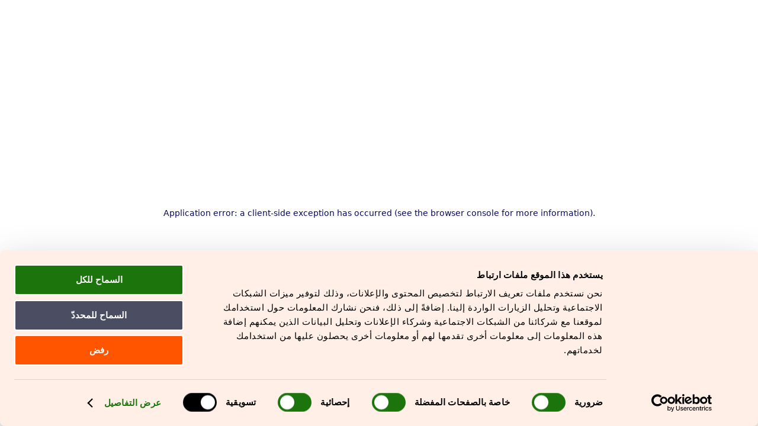

--- FILE ---
content_type: text/html; charset=utf-8
request_url: https://handbookgermany.de/ar/basic-law
body_size: 85745
content:
<!DOCTYPE html><html lang="ar"><head><meta charSet="utf-8"/><meta name="viewport" content="width=device-width, initial-scale=1"/><link rel="stylesheet" href="/_next/static/css/d038d938e2dcee58.css" data-precedence="next"/><link rel="stylesheet" href="/_next/static/css/d45b1771f0be4c6e.css" data-precedence="next"/><link rel="stylesheet" href="/_next/static/css/27c4da3736cf99dc.css" data-precedence="next"/><link rel="stylesheet" href="/_next/static/css/1b4eb435998c12bd.css" data-precedence="next"/><link rel="stylesheet" href="/_next/static/css/cd2c63cd7925d2d9.css" data-precedence="next"/><link rel="stylesheet" href="/_next/static/css/64f917e25dd121fb.css" data-precedence="next"/><link rel="stylesheet" href="/_next/static/css/3e220ff68b9efc95.css" data-precedence="next"/><link rel="stylesheet" href="/_next/static/css/f5293e8471da03ce.css" data-precedence="next"/><link rel="stylesheet" href="/_next/static/css/623be7e41e7a4f30.css" data-precedence="next"/><link rel="stylesheet" href="/_next/static/css/0044c06084b06d8d.css" data-precedence="next"/><link rel="stylesheet" href="/_next/static/css/b777415d54a4330d.css" data-precedence="next"/><link rel="stylesheet" href="/_next/static/css/f185a62ece00e1a7.css" data-precedence="next"/><link rel="stylesheet" href="/_next/static/css/ec0a3c1d46637ce6.css" data-precedence="next"/><link rel="preload" as="script" fetchPriority="low" href="/_next/static/chunks/webpack-ec272e6afbc4f72c.js"/><script src="/_next/static/chunks/fd9d1056-5c0244a340900bda.js" async=""></script><script src="/_next/static/chunks/2117-38b2f85c3782c8cc.js" async=""></script><script src="/_next/static/chunks/main-app-8270973c2b369532.js" async=""></script><script src="/_next/static/chunks/1373c139-e269197fc396f0bc.js" async=""></script><script src="/_next/static/chunks/9362-ec1a6488dc8a77dc.js" async=""></script><script src="/_next/static/chunks/8064-02470ad93d0c8262.js" async=""></script><script src="/_next/static/chunks/4184-e522bda9965f6b58.js" async=""></script><script src="/_next/static/chunks/7134-9539987f1f4cf345.js" async=""></script><script src="/_next/static/chunks/4564-8e7010680893de4c.js" async=""></script><script src="/_next/static/chunks/7817-d4c760ae78cbe118.js" async=""></script><script src="/_next/static/chunks/299-0da35a927ee947b3.js" async=""></script><script src="/_next/static/chunks/8651-41de9c94123d02c1.js" async=""></script><script src="/_next/static/chunks/5543-c9f2cd91114519bd.js" async=""></script><script src="/_next/static/chunks/4825-a5ddcc81f68291cc.js" async=""></script><script src="/_next/static/chunks/app/%5B...slug%5D/error-2a3e0e21829eeb1e.js" async=""></script><script src="/_next/static/chunks/app/%5B...slug%5D/not-found-c8f04df46acb6ed9.js" async=""></script><script src="/_next/static/chunks/7337-a59a2565876bed2d.js" async=""></script><script src="/_next/static/chunks/605-f686fb6536b88217.js" async=""></script><script src="/_next/static/chunks/6993-1e83409a2c8e2b72.js" async=""></script><script src="/_next/static/chunks/3067-6b2a970b6fe068f4.js" async=""></script><script src="/_next/static/chunks/4716-3300a7eac8dd6a75.js" async=""></script><script src="/_next/static/chunks/app/layout-2530bcb59635bc41.js" async=""></script><script src="/_next/static/chunks/aaea2bcf-7a609d2a8547b978.js" async=""></script><script src="/_next/static/chunks/2957-6dd01ea6fae76e1b.js" async=""></script><script src="/_next/static/chunks/1266-1c37784f0fc639df.js" async=""></script><script src="/_next/static/chunks/1227-6cf5a014de6cb3ee.js" async=""></script><script src="/_next/static/chunks/7892-a8db8682b9d9771b.js" async=""></script><script src="/_next/static/chunks/9476-74aa1b6795c216b8.js" async=""></script><script src="/_next/static/chunks/8439-ef06891136f30d0b.js" async=""></script><script src="/_next/static/chunks/app/%5B...slug%5D/page-0c55b81ce99856e9.js" async=""></script><link rel="preload" href="https://consent.cookiebot.com/uc.js" as="script"/><title>القانون الأساسي &quot;Grundgesetz&quot; | Handbook Germany : Together</title><meta name="description" content="ماذا يقول القانون الأساسي الألماني؟ ستجد هنا معلومات عن الدستور الألماني من المادة 1 إلى المادة 19 . كذلك يوجد فيديوهات توضيحية لبعض المواد."/><meta property="og:title" content="القانون الأساسي"/><meta property="og:description" content="ماذا يقول القانون الأساسي الألماني؟ ستجد هنا معلومات عن الدستور الألماني من المادة 1 إلى المادة 19 . كذلك يوجد فيديوهات توضيحية لبعض المواد."/><meta property="og:url" content="https://handbookgermany.de/ar/basic-law"/><meta property="og:image" content="https://cms.handbookgermany.de/sites/default/files/styles/wide/public/2022-06/grundgesetz.jpg?itok=k9Abpczc"/><meta property="og:image:secure_url" content="https://cms.handbookgermany.de/sites/default/files/styles/wide/public/2022-06/grundgesetz.jpg?itok=k9Abpczc"/><meta property="og:type" content="article"/><meta name="twitter:card" content="summary_large_image"/><meta name="twitter:title" content="القانون الأساسي"/><meta name="twitter:description" content="ماذا يقول القانون الأساسي الألماني؟ ستجد هنا معلومات عن الدستور الألماني من المادة 1 إلى المادة 19 . كذلك يوجد فيديوهات توضيحية لبعض المواد."/><meta name="twitter:image" content="https://cms.handbookgermany.de/sites/default/files/styles/wide/public/2022-06/grundgesetz.jpg?itok=k9Abpczc"/><meta name="twitter:image:secure_url" content="https://cms.handbookgermany.de/sites/default/files/styles/wide/public/2022-06/grundgesetz.jpg?itok=k9Abpczc"/><link rel="icon" href="/favicon.ico" type="image/x-icon" sizes="48x48"/><script>(self.__next_s=self.__next_s||[]).push(["https://consent.cookiebot.com/uc.js",{"data-culture":"ar","data-cbid":"1f836ca4-c4af-4b52-833e-5c7f48455034","data-blockingmode":"manuel","type":"text/javascript","id":"CookiebotScript"}])</script><script src="/_next/static/chunks/polyfills-42372ed130431b0a.js" noModule=""></script></head><body><div data-page-type="article" data-page-id="_ar_basic-law" id="root"><a class="SkipLink_SkipToMain__sI__G" href="#main">تخطي إلى المحتوى</a><header data-dir-type="rtl" class="Header_Header__XnnWi header"><nav class="MainMenu_navbar__Zl2aB"><div class="Header_logoSpace__CyW4i"> <a aria-label="الصفحة الرئيسية  Handbook Germany : Together" href="/"><svg width="116px" height="52px" viewBox="0 0 116 52" version="1.1" aria-hidden="true"><g stroke="none" stroke-width="1"><g><path d="M94.4372393,44.7340261 C94.3909862,44.3891223 94.3447331,44.2626575 94.2984801,44.2741543 C94.2406637,44.2856511 94.2406637,44.2971479 94.1944106,44.18218 C94.1597208,44.0902056 94.125031,43.9522441 94.0325248,43.9177537 C93.9747085,43.8947601 93.870639,43.8947601 93.7665696,43.8947601 C93.7087532,43.8947601 93.6856267,43.9982313 93.5931205,44.067212 C93.4659245,44.1591864 93.3502918,44.2856511 93.2809122,44.5040902 C93.0496467,45.1938979 93.06121,46.4642936 93.06121,47.2115852 C93.06121,47.8898961 93.0727733,48.062348 93.0958998,48.2290515 C93.1305896,48.424497 93.1305896,48.7694008 93.2462223,48.9188592 C93.3387285,49.0453239 93.5121776,49.0798143 93.7087532,49.1028079 C93.743443,49.1028079 93.8243859,49.2292726 93.9400186,49.2292726 C94.0093983,49.2292726 94.0903412,49.1947822 94.1134677,49.1717886 C94.2753535,49.0453239 94.425676,49.0223303 94.4603659,48.9533495 C94.4834924,48.9073624 94.5644353,48.8843688 94.5644353,48.7234137 C94.5644353,47.9646252 94.6453782,47.5334955 94.6453782,46.7977006 C94.6453782,46.6022551 94.6453782,46.4068096 94.6338149,46.2343577 C95.5473134,45.4985629 95.8306135,45.4640725 96.3509608,45.0329427 C96.4319037,44.963962 96.616916,44.6880389 96.616916,44.573071 C96.616916,44.515587 96.5590997,44.4351094 96.5475364,44.3546319 C96.5359731,44.2511607 96.3047077,44.2166704 96.3047077,44.1131992 C96.3047077,44.0327216 96.316271,43.9752377 96.3047077,43.9062569 C96.2815811,43.7797922 96.1428219,43.5613531 96.0156259,43.5613531 C95.5877848,43.5613531 94.7610109,44.5040902 94.4603659,44.8892328 C94.4488026,44.8317488 94.4372393,44.7857617 94.4372393,44.7397745 M90.2397717,44.8892328 C90.679176,44.8892328 90.7832455,45.1766527 90.7832455,45.4180853 C90.7832455,45.4870661 90.7716822,45.5330533 90.7601189,45.5790405 C90.2282084,45.6940084 89.5980101,45.717002 89.0892262,45.717002 L88.9157771,45.717002 C89.2048589,45.2571302 89.6558265,44.8892328 90.2397717,44.8892328 M92.0147339,45.1421623 C92.0147339,44.1879284 91.1706151,43.6648242 90.2050819,43.6648242 C88.7654546,43.6648242 87.1986313,45.2341366 87.1986313,46.6712359 C87.1986313,48.1083352 88.2913605,49.2292726 89.5864469,49.2292726 C90.5230719,49.2292726 91.2804662,48.5969489 91.5579847,48.2003095 C91.6620541,48.0508512 91.8239399,47.8898961 91.8239399,47.6944506 C91.8239399,47.613973 91.742997,47.6484634 91.742997,47.5679859 C91.742997,47.4530179 91.9048828,47.33805 91.9626992,47.2460756 C91.997389,47.1885916 91.9626992,47.1426045 92.0436421,47.0161397 C92.124585,46.889675 92.2286544,46.7747071 92.2286544,46.5792616 C92.2286544,46.5332744 92.2055279,46.4642936 92.1477115,46.5102808 C91.4539152,47.1081141 90.5346351,47.6082246 89.7598959,47.6082246 C89.4361243,47.6082246 88.6440402,47.5967278 88.5977872,46.8494362 C88.8174893,46.860933 89.0025017,46.8494362 89.1065711,46.8494362 C89.9506899,46.8494362 90.8121537,46.7689587 91.2978111,46.5965067 C91.3093743,46.5850099 91.3209376,46.5850099 91.3440642,46.5850099 L91.4134438,46.5620164 C91.4134438,46.5620164 91.4481336,46.5505196 91.4596969,46.5505196 C91.5290765,46.527526 91.5637663,46.4585452 91.6100194,46.4240548 C91.6909623,46.3665709 91.7834685,46.3090869 91.7834685,46.1826222 C91.7834685,46.0561574 91.7487787,45.9986734 91.7487787,45.9296927 C91.9106645,45.68826 92.0031706,45.4583241 92.0031706,45.1479107 M83.5388558,42.1587442 C83.5388558,41.5954013 83.4232231,41.2964846 83.4232231,41.0148132 C83.4232231,40.9458324 83.3885333,40.8998452 83.3538435,40.8768516 C83.1919577,40.7848773 83.0531984,40.7388901 82.9375657,40.7388901 C82.7178635,40.7388901 82.7178635,40.9458324 82.6369206,41.0952907 C82.5444145,41.2677426 82.3940919,41.2217555 82.3362756,41.359717 C82.2900225,41.4516914 82.185953,42.1529958 82.185953,42.2449702 C82.185953,43.676321 82.1165734,44.9409684 82.1165734,46.2113641 C82.1165734,47.2863144 82.1281367,47.5737342 82.1512632,47.8726509 C82.1743898,48.1140836 82.185953,48.6199425 82.2784592,48.7923944 C82.3247123,48.872872 82.4519083,48.8843688 82.4981614,48.9188592 C82.7063003,49.0453239 82.7525533,49.1258015 82.9722555,49.1258015 C83.076325,49.1258015 83.1457046,49.1028079 83.2266475,49.0683175 C83.2960271,49.0338271 83.2729006,48.9763431 83.3654067,48.9533495 C83.5966722,48.8958656 83.6197987,48.6544329 83.6197987,48.4474906 C83.6197987,47.5622375 83.5851089,46.8436878 83.5619824,46.2803449 C83.9088805,45.717002 84.4061012,45.2283882 84.6894013,45.2283882 C84.9206668,45.2283882 84.9091035,45.8607119 84.9091035,46.1941189 L84.9091035,46.4585452 L84.9206668,47.2748176 L84.9206668,47.5507407 C84.9206668,47.8381605 84.9669199,48.148574 84.9669199,48.1945611 C84.9669199,48.2750387 84.93223,48.3440195 84.93223,48.4130002 C84.93223,48.5969489 85.3369446,48.9418528 85.4757038,48.9418528 C85.56821,48.9418528 85.6491529,48.8843688 85.695406,48.815388 C85.7416591,48.757904 85.7647856,48.7004201 85.8457285,48.6889233 C85.868855,48.6889233 85.9035449,48.7234137 85.996051,48.7234137 C86.0423041,48.7234137 86.1001205,48.6429361 86.1695001,48.6084457 C86.250443,48.5624585 86.3313859,48.2980323 86.3313859,48.2060579 C86.3313859,47.8151669 86.3082594,45.8204731 86.3082594,45.659518 C86.3082594,45.1536591 86.1926267,44.5845678 85.868855,44.2281671 C85.7300958,44.067212 85.3253813,43.8027858 85.0362995,43.8027858 C84.4581359,43.8027858 83.9320071,44.2281671 83.5272925,44.6765421 C83.5504191,43.4406367 83.5388558,42.3369445 83.5388558,42.141499 M79.1101228,45.1019235 C79.5264006,45.0674331 80.3531745,44.9984524 80.9082115,44.9754588 C81.0007177,44.9754588 81.1279137,44.9524652 81.1279137,44.8719876 C81.1279137,44.8604908 81.1510402,44.6650453 81.1510402,44.6305549 C81.1510402,44.4925934 81.0354075,44.3891223 81.0354075,44.2166704 C81.0354075,44.0787088 81.0816606,44.0212249 81.0816606,43.8832633 C81.0816606,43.6073403 80.5844399,43.5153659 80.3878643,43.5153659 C80.0640927,43.5153659 79.6015618,43.5498563 79.0869962,43.5958435 C79.0869962,43.5613531 79.0869962,43.5383595 79.0985595,43.5153659 C79.1448126,43.1934557 79.2141922,42.8830422 79.2141922,42.561132 C79.2141922,42.3196993 79.0869962,42.3656865 78.9944901,42.1932346 C78.9598003,42.1357506 78.9598003,42.055273 78.948237,41.9862923 C78.9366737,41.9173115 78.8557308,41.7563564 78.7285348,41.7563564 C78.6129021,41.7563564 78.5319592,41.9058147 78.4278898,41.9403051 C78.312257,41.9747955 78.2775672,42.1242538 78.2197509,42.112757 L78.1966243,42.112757 L78.1619345,42.0897634 L78.138808,42.0897634 C78.0925549,42.0897634 78.0463018,42.1932346 77.9884854,42.2622153 C77.9537956,42.3082025 77.8612895,42.3541897 77.8497262,42.4116737 C77.8381629,42.4691576 77.8497262,42.5266416 77.8150364,42.561132 C77.75722,42.618616 77.7109669,42.9980102 77.6994036,43.2164493 C77.6994036,43.3084236 77.5953342,43.2624364 77.5953342,43.4118948 C77.5953342,43.5383595 77.5953342,43.6648242 77.5837709,43.791289 L77.5490811,43.791289 L77.4912648,43.8142826 L77.4565749,43.8142826 C77.3178157,43.8372761 77.1906197,43.9062569 77.074987,43.9062569 C76.9940441,43.9062569 76.566203,44.0557152 76.5083867,44.1131992 C76.4274438,44.1936768 76.3580641,44.3546319 76.3580641,44.5385806 C76.3580641,44.6190581 76.2886845,44.7340261 76.2886845,44.8374972 C76.2886845,45.0904267 76.4736969,45.0329427 76.566203,45.1709043 C76.6124561,45.239885 76.5777663,45.2858722 76.7512154,45.3088658 C76.8321583,45.3203626 76.8437215,45.4123369 76.9593543,45.4123369 C77.0518604,45.4123369 77.2599993,45.3203626 77.4681382,45.2743754 C77.4218851,45.7687376 77.3871953,46.2630997 77.3871953,46.7862038 C77.3871953,47.6599602 77.6184607,48.3095291 78.3353836,48.8843688 C78.5088327,49.0223303 78.8326043,49.1602918 79.0869962,49.1602918 C79.6189067,49.1602918 80.4341174,48.6314393 80.5844399,48.062348 C80.6191297,47.9358833 80.5960032,47.7864249 80.630693,47.7059474 C80.7231992,47.4990051 80.8503952,47.4185275 80.9197748,47.1541013 C80.9429013,47.0621269 80.8735217,47.0736237 80.9082115,46.9931461 C80.9544646,46.8781782 81.0700973,46.6252487 81.1279137,46.3838161 C81.139477,46.3378289 81.1047871,46.3033385 81.0469708,46.3723193 C80.6769461,46.8206942 80.012058,47.4587663 79.4223311,47.4587663 C78.9019839,47.4587663 78.8326043,47.0103913 78.8326043,46.6424939 C78.8326043,46.412558 78.8788574,45.7802344 78.9366737,45.1191687 C78.9944901,45.1191687 79.0407432,45.1191687 79.1101228,45.1076719 M73.8546158,44.877736 C74.2940202,44.877736 74.3980896,45.1651559 74.3980896,45.4065885 C74.3980896,45.4755693 74.3865263,45.5215565 74.3749631,45.5675437 C73.8430526,45.6825116 73.2128543,45.7055052 72.7040703,45.7055052 L72.5306212,45.7055052 C72.819703,45.2456334 73.2706706,44.877736 73.8546158,44.877736 M75.629578,45.1306655 C75.629578,44.1764316 74.7854592,43.6533274 73.819926,43.6533274 C72.3802987,43.6533274 70.8134754,45.2226398 70.8134754,46.6597391 C70.8134754,48.0968384 71.9062046,49.2177758 73.201291,49.2177758 C74.137916,49.2177758 74.8953103,48.5854521 75.1728288,48.1888127 C75.2768982,48.0393544 75.438784,47.8783993 75.438784,47.6829538 C75.438784,47.6024762 75.3578411,47.6369666 75.3578411,47.5564891 C75.3578411,47.4415211 75.5197269,47.3265532 75.5775433,47.2345788 C75.6122331,47.1770948 75.5775433,47.1311077 75.6584862,47.0046429 C75.7394291,46.8781782 75.8434986,46.7632103 75.8434986,46.5677648 C75.8434986,46.5217776 75.820372,46.4527968 75.7625557,46.498784 C75.0687594,47.0966173 74.1494793,47.5967278 73.3747401,47.5967278 C73.0509685,47.5967278 72.2588844,47.585231 72.2126313,46.8379394 C72.4323334,46.8494362 72.6173458,46.8379394 72.7214152,46.8379394 C73.565534,46.8379394 74.4269978,46.7574619 74.9126552,46.5850099 C74.9242185,46.5735132 74.9357817,46.5735132 74.9589083,46.5735132 L75.0282879,46.5505196 C75.0282879,46.5505196 75.0629777,46.5390228 75.074541,46.5390228 C75.1439206,46.5160292 75.1786104,46.4470484 75.2248635,46.412558 C75.3058064,46.3550741 75.3983126,46.2975901 75.3983126,46.1711254 C75.3983126,46.0446606 75.3636228,45.9871767 75.3636228,45.9181959 C75.5255086,45.6767632 75.6180148,45.4468273 75.6180148,45.1364139 M67.1421367,47.4300243 C66.772112,47.4300243 66.5408465,47.0966173 66.5408465,46.7517135 C66.5408465,45.9699315 67.327149,45.0789299 68.0961066,45.0789299 C68.4083149,45.0789299 68.6511436,45.3088658 68.6511436,45.7112536 C68.6511436,46.6654875 67.818588,47.4300243 67.1421367,47.4300243 M68.5355109,48.3152775 C68.4776945,49.1430467 68.5239476,50.4479328 67.5410695,50.4479328 C67.3329306,50.4479328 66.8241467,50.2294937 66.8241467,50.0570418 C66.8241467,50.0225514 66.8241467,49.988061 66.83571,49.9535706 L66.8588365,49.7466283 C66.8703998,49.712138 66.8703998,49.6776476 66.8703998,49.6431572 C66.8703998,49.5281893 66.7432038,49.4592085 66.6506976,49.4592085 C66.5003751,49.4592085 66.2922362,49.4822021 66.1881668,49.6086668 C65.9337748,49.9075835 65.7140726,50.3444616 65.7140726,50.741101 C65.7140726,51.5343798 66.4425587,52 67.1536999,52 C68.3736251,52 69.5530788,50.8675658 69.8652871,49.7868671 C70.0502995,49.1660402 70.0271729,48.424497 70.0271729,47.7921733 C70.0271729,47.3782887 69.9693566,46.3723193 69.9693566,45.8319699 C69.9693566,45.1536591 69.9924831,44.7225293 69.9924831,44.5385806 C69.9924831,44.2511607 69.8074708,44.124696 69.772781,44.0327216 C69.7149646,43.8717665 69.5530788,43.7567986 69.4258828,43.7567986 C69.3218134,43.7567986 69.2524337,43.8947601 69.1599276,43.8947601 C68.9402254,43.8947601 68.8592825,43.9407473 68.8245927,44.1476896 C68.8130294,44.18218 68.8130294,44.2626575 68.8014661,44.3316383 C68.5123843,44.0212249 68.1076698,43.8027858 67.6393573,43.8027858 C67.1710448,43.8027858 66.6680425,44.0787088 66.3500526,44.3661287 C65.6331297,45.0329427 65.1301274,45.8089763 65.1301274,46.7632103 C65.1301274,47.8496573 65.8701768,48.930356 67.0554121,48.930356 C67.6913921,48.930356 68.1943944,48.539465 68.5644191,47.9991156 C68.5528558,48.1255804 68.5412925,48.2405483 68.5412925,48.3210259 M60.770774,46.6942295 C60.770774,46.2573513 60.89797,46.0274154 60.9210965,46.0274154 C60.9557863,46.0274154 61.0136027,46.2343577 61.0714191,46.2343577 C61.1061089,46.2343577 61.1061089,46.165377 61.1754885,46.0389122 C61.4414438,45.5675437 61.9733542,45.1191687 62.4879198,45.1191687 C62.8579445,45.1191687 63.1123365,45.4410789 63.1123365,45.7859828 C63.1123365,46.5792616 62.3607238,47.642715 61.5455132,47.642715 C61.0020394,47.642715 60.770774,47.2288304 60.770774,46.6999779 M59.3542732,46.8839266 C59.3542732,48.0508512 60.5741984,49.3154986 61.7305255,49.3154986 C63.4476714,49.3154986 64.5461822,47.642715 64.5461822,46.0389122 C64.5461822,45.1421623 64.2224106,44.4006191 63.3956367,43.9062569 C63.1412447,43.7567986 62.9677956,43.6188371 62.6671505,43.6188371 C62.1699299,43.6188371 61.9155379,44.0327216 61.8230317,43.9752377 C61.7652154,43.9407473 61.6842725,43.8487729 61.4992601,43.8487729 C61.4067539,43.8487729 61.3489376,43.8832633 61.2448681,43.9292505 L61.0020394,44.0327216 C60.0422879,44.5500774 59.3542732,45.5330533 59.3542732,46.8781782 M56.7930086,45.1134203 C57.2092863,45.0789299 58.0360603,45.0099491 58.5910973,44.9869556 C58.6836035,44.9869556 58.8107995,44.963962 58.8107995,44.8834844 C58.8107995,44.8719876 58.833926,44.6765421 58.833926,44.6420517 C58.833926,44.5040902 58.7182933,44.4006191 58.7182933,44.2281671 C58.7182933,44.0902056 58.7645464,44.0327216 58.7645464,43.8947601 C58.7645464,43.6188371 58.2673257,43.5268627 58.0707501,43.5268627 C57.7469785,43.5268627 57.2844476,43.5613531 56.769882,43.6073403 C56.769882,43.5728499 56.769882,43.5498563 56.7814453,43.5268627 C56.8276984,43.2049525 56.897078,42.894539 56.897078,42.5726288 C56.897078,42.3311961 56.769882,42.3771833 56.6773758,42.2047314 C56.642686,42.1472474 56.642686,42.0667698 56.6311228,41.9977891 C56.6195595,41.9288083 56.5386166,41.7678532 56.4114206,41.7678532 C56.2957879,41.7678532 56.214845,41.9173115 56.1107755,41.9518019 C55.9951428,41.9862923 55.960453,42.1357506 55.9026366,42.1242538 L55.8795101,42.1242538 L55.8448203,42.1012602 L55.8216937,42.1012602 C55.7754407,42.1012602 55.7291876,42.2047314 55.6713712,42.2737121 C55.6366814,42.3196993 55.5441752,42.3656865 55.532612,42.4231705 C55.5210487,42.4806544 55.532612,42.5381384 55.4979221,42.5726288 C55.4401058,42.6301128 55.3938527,43.009507 55.3822894,43.2279461 C55.3822894,43.3199204 55.27822,43.2739332 55.27822,43.4233916 C55.27822,43.5498563 55.27822,43.676321 55.2666567,43.8027858 L55.2319669,43.8027858 L55.1741505,43.8257793 L55.1394607,43.8257793 C55.0007015,43.8487729 54.8735055,43.9177537 54.7578728,43.9177537 C54.6769299,43.9177537 54.2490888,44.067212 54.1912724,44.124696 C54.1103295,44.2051736 54.0409499,44.3661287 54.0409499,44.5500774 C54.0409499,44.6305549 53.9715703,44.7455229 53.9715703,44.848994 C53.9715703,45.1019235 54.1565826,45.0444395 54.2490888,45.1824011 C54.2953419,45.2513818 54.2606521,45.297369 54.4341012,45.3203626 C54.5150441,45.3318594 54.5266073,45.4238337 54.64224,45.4238337 C54.7347462,45.4238337 54.9428851,45.3318594 55.151024,45.2858722 C55.1047709,45.7802344 55.0700811,46.2745965 55.0700811,46.7977006 C55.0700811,47.671457 55.3013465,48.3210259 56.0182694,48.8958656 C56.1917184,49.0338271 56.51549,49.1717886 56.769882,49.1717886 C57.3017925,49.1717886 58.1170032,48.6429361 58.2673257,48.0738448 C58.3020155,47.9473801 58.278889,47.7979217 58.3135788,47.7174442 C58.406085,47.5105019 58.5332809,47.4300243 58.6026606,47.1655981 C58.6257871,47.0736237 58.5564075,47.0851205 58.5910973,47.0046429 C58.6373504,46.889675 58.7529831,46.6367455 58.8107995,46.3953128 C58.8223627,46.3493257 58.7876729,46.3148353 58.7298566,46.3838161 C58.3598319,46.832191 57.6949437,47.4702631 57.1052169,47.4702631 C56.5848697,47.4702631 56.51549,47.0218881 56.51549,46.6539907 C56.51549,46.4240548 56.5617431,45.7917312 56.6195595,45.1306655 C56.6773758,45.1306655 56.7236289,45.1306655 56.7930086,45.1191687" fill="#FF5500"></path><path d="M36.3722709,19.7284988 C36.3722709,28.8052178 28.971777,36.163166 19.8425741,36.163166 C10.7133712,36.163166 3.30709568,28.8052178 3.30709568,19.7284988 C3.30709568,10.6517798 10.7075895,3.29383153 19.8425741,3.29383153 C28.9775587,3.29383153 36.3722709,10.6517798 36.3722709,19.7284988 M37.8639329,27.9429582 C39.0202601,25.4366571 39.6851482,22.6601813 39.6851482,19.7284988 C39.6851482,8.83528631 30.798774,0 19.8425741,0 C8.88637424,0 1.77635684e-15,8.83528631 1.77635684e-15,19.7284988 C1.77635684e-15,30.6217113 8.88637424,39.4569976 19.8425741,39.4569976 C23.4850047,39.4569976 26.8846065,38.4682733 29.8158959,36.7667477 L39.97423,36.7667477 L37.8697146,27.9487066 L37.8639329,27.9429582 Z" id="Shape" fill="#FF5500"></path></g><g><path id="G" d="M33.7069368,19.7342472 C33.7069368,18.9582136 33.6259939,18.1994252 33.5045795,17.4578819 L24.225054,17.4578819 L24.225054,21.671457 L29.3996181,21.671457 C28.4976829,26.0977228 24.5603889,29.4260447 19.8425741,29.4260447 C14.4540895,29.4260447 10.0889545,25.0860049 10.0889545,19.7284988 C10.0889545,14.3709927 14.4540895,10.0309529 19.8425741,10.0309529 C23.1034167,10.0309529 25.988453,11.6290073 27.7576335,14.0778245 L32.48123,14.0778245 C30.3073349,9.28366129 25.4738874,5.94384258 19.8425741,5.94384258 C12.1819067,5.94384258 5.97821143,12.117621 5.97821143,19.7284988 C5.97821143,27.3393765 12.1876883,33.513155 19.8425741,33.513155 C27.4974599,33.513155 33.7069368,27.3393765 33.7069368,19.7284988"></path><path d="M50.6124399,34.7030732 C50.2250703,35.2434225 49.5197107,35.6688039 48.6524653,35.6688039 C46.9064113,35.6688039 46.4149723,34.3869113 46.4149723,32.7946054 C46.4149723,31.110325 46.9295379,29.9204068 48.6524653,29.9204068 C49.6931598,29.9204068 50.3117948,30.4665045 50.6124399,30.8861375 L50.6124399,34.7088216 L50.6124399,34.7030732 Z M50.6124399,35.9677205 L50.6124399,37.4565554 C50.6124399,38.4567765 49.9070803,39.2098165 48.6524653,39.2098165 C47.3978504,39.2098165 46.7618704,38.5430024 46.7618704,37.9451691 L45.4899106,37.9451691 C45.4899106,39.2270617 46.5479499,40.3652443 48.6466837,40.3652443 C50.7454175,40.3652443 52.0173774,39.0661066 52.0173774,37.3990714 L52.0173774,28.7879726 L50.658693,28.7879726 L50.658693,29.5582578 C50.2019437,29.0294053 49.5139291,28.6097723 48.3807285,28.6097723 C46.0680741,28.6097723 44.9580001,30.2250719 44.9580001,32.7831086 C44.9580001,35.3411453 46.0333843,36.9564448 48.3980734,36.9564448 C49.3173535,36.9564448 50.1267825,36.5368119 50.6008766,35.9562237 M50.7974522,24.2524873 L52.1908265,24.2524873 L52.1908265,19.1479107 C52.1908265,17.1474685 51.3640525,16.0782666 49.3693882,16.0782666 C48.2072794,16.0782666 47.2533095,16.5496352 46.7734337,17.1302233 L46.7734337,12.1521114 L45.3627146,12.1521114 L45.3627146,24.2524873 L46.7734337,24.2524873 L46.7734337,18.3086447 C47.1954931,17.7797922 48.0107038,17.3774044 48.9415471,17.3774044 C50.3349214,17.3774044 50.7916706,18.0269732 50.7916706,19.268627 L50.7916706,24.2467389 L50.7974522,24.2524873 Z M59.0709731,22.3267743 C58.579534,22.8556268 57.7816683,23.3097502 56.8450433,23.3097502 C55.9084183,23.3097502 55.4343241,22.872872 55.4343241,22.0968384 C55.4343241,21.2000884 56.2957879,20.7632103 57.7469785,20.5735132 L59.0709731,20.412558 L59.0709731,22.3267743 L59.0709731,22.3267743 Z M59.1403527,24.2524873 L60.4816922,24.2524873 L60.4816922,18.6420517 C60.4816922,16.923281 59.4236529,16.084015 57.4636783,16.084015 C55.5037038,16.084015 54.4283195,16.923281 54.4283195,18.1017024 C54.4283195,18.3143931 54.4456644,18.486845 54.4803542,18.6822905 L55.7349692,18.6822905 L55.7349692,18.2281671 C55.7349692,17.647579 56.2842246,17.2451912 57.3942987,17.2451912 C58.6836035,17.2451912 59.0709731,17.7510502 59.0709731,18.6650453 L59.0709731,19.4525757 L57.6949437,19.5905373 C55.4747956,19.8204731 54.0062601,20.5390228 54.0062601,22.1658191 C54.0062601,23.5856732 54.9255402,24.4249392 56.4403288,24.4249392 C57.7643234,24.4249392 58.6604769,23.8271059 59.1403527,23.2695114 L59.1403527,24.2524873 L59.1403527,24.2524873 Z M59.4063079,31.8001327 C59.4063079,31.8863586 59.388963,32.0473137 59.3716181,32.1507849 L55.4227609,32.1507849 C55.5094854,30.8171568 56.0760857,29.7824453 57.5214947,29.7824453 C58.7009484,29.7824453 59.4120896,30.5872209 59.4120896,31.8001327 M60.6493596,33.2199867 C60.7013944,32.8865797 60.7534291,32.3634756 60.7534291,31.978333 C60.7534291,30.2595622 59.7821143,28.6097723 57.5272763,28.6097723 C55.1105525,28.6097723 54.0004785,30.4665045 54.0004785,32.7658634 C54.0004785,35.2204289 55.0411729,36.9564448 57.6891621,36.9564448 C58.9206505,36.9564448 60.0538512,36.4103471 60.57998,35.8355074 L59.8746204,34.8870219 C59.2733303,35.46761 58.3771768,35.7435331 57.6891621,35.7435331 C56.0992123,35.7435331 55.4516691,34.7260668 55.4111976,33.2199867 L60.6493596,33.2199867 L60.6493596,33.2199867 Z M64.072088,28.7822242 L62.6960587,28.7822242 L62.6960587,36.7782445 L64.1067779,36.7782445 L64.1067779,31.5529516 C64.4941475,30.6964404 65.0780927,30.0468715 66.0667524,30.0468715 C66.3847424,30.0468715 66.8241467,30.1158523 67.1421367,30.2020783 L67.2982408,28.7304886 C67.0322856,28.6442627 66.6796058,28.6097723 66.326926,28.6097723 C65.1474723,28.6097723 64.4941475,29.3110767 64.089433,30.0986071 L64.072088,30.0986071 L64.072088,28.7822242 L64.072088,28.7822242 Z M68.2348658,24.2524873 L69.645585,24.2524873 L69.645585,19.1479107 C69.645585,17.1474685 68.818811,16.0782666 66.8241467,16.0782666 C65.644693,16.0782666 64.6560333,16.5496352 64.1761575,17.2164493 L64.1761575,16.2507185 L62.8001282,16.2507185 L62.8001282,24.2467389 L64.2108473,24.2467389 L64.2108473,18.3028963 C64.6502516,17.7740438 65.4423357,17.371656 66.3963056,17.371656 C67.7896799,17.371656 68.2290842,18.0212249 68.2290842,19.2628786 L68.2290842,24.2409905 L68.2348658,24.2524873 Z M77.265781,22.1658191 C76.9304461,22.6889233 76.2597763,23.1315499 75.2537717,23.1315499 C73.5250626,23.1315499 72.9931521,21.8841477 72.9931521,20.2401061 C72.9931521,18.5960646 73.5250626,17.3831528 75.2537717,17.3831528 C76.3118111,17.3831528 76.947791,17.9235021 77.265781,18.3488835 L77.265781,22.1715675 L77.265781,22.1658191 Z M77.3004708,24.2524873 L78.6591552,24.2524873 L78.6591552,12.1521114 L77.265781,12.1521114 L77.265781,17.009507 C76.8437215,16.5208932 76.0689824,16.0782666 74.9531266,16.0782666 C72.6404723,16.0782666 71.5477431,17.6935662 71.5477431,20.2343577 C71.5477431,22.7751492 72.6578172,24.4249392 74.9357817,24.4249392 C76.011166,24.4249392 76.8379399,24.0225514 77.3004708,23.4936989 L77.3004708,24.2467389 L77.3004708,24.2524873 Z M79.2777902,36.7782445 L80.6885094,36.7782445 L80.6885094,31.587442 C80.6885094,29.6559805 79.8617354,28.6040239 77.8323813,28.6040239 C76.6008928,28.6040239 75.629578,29.1501216 75.0456328,29.8284325 C74.519504,29.0753924 73.8141444,28.6040239 72.4901498,28.6040239 C71.4321104,28.6040239 70.6400263,29.1328764 70.1081158,29.7077161 L70.1081158,28.7764758 L68.7320865,28.7764758 L68.7320865,36.7724961 L70.1428056,36.7724961 L70.1428056,30.8114084 C70.6342447,30.3400398 71.2875695,29.8974132 72.1895047,29.8974132 C73.0914399,29.8974132 73.7216382,30.2653106 74.0569731,30.9148795 L74.0569731,36.7724961 L75.4503473,36.7724961 L75.4503473,30.8286535 C75.9070965,30.299801 76.5951112,29.8974132 77.5317362,29.8974132 C78.8036961,29.8974132 79.2777902,30.4952465 79.2777902,31.6679195 L79.2777902,36.7724961 L79.2777902,36.7782445 Z M86.7187555,20.2401061 C86.7187555,21.8898961 86.2099716,23.1315499 84.4465726,23.1315499 C83.440568,23.1315499 82.7698983,22.5912005 82.4692532,22.1140836 L82.4692532,18.3431351 C82.7352084,17.9407473 83.3711884,17.3774044 84.4465726,17.3774044 C86.1926267,17.3774044 86.7187555,18.573071 86.7187555,20.2343577 M88.1468196,20.2343577 C88.1468196,17.7108114 87.0887802,16.0782666 84.6894013,16.0782666 C83.5446375,16.0782666 82.8913126,16.5151448 82.4692532,17.009507 L82.4692532,12.1521114 L81.0585341,12.1521114 L81.0585341,24.2524873 L81.8506182,24.2524873 L82.2553327,23.4822021 C82.7120819,23.988061 83.4926027,24.4306876 84.6894013,24.4306876 C87.0540904,24.4306876 88.1468196,22.7636524 88.1468196,20.2401061 M87.5455294,34.8525315 C87.0540904,35.381384 86.2562246,35.8355074 85.3253813,35.8355074 C84.3945379,35.8355074 83.9146621,35.3986292 83.9146621,34.6225956 C83.9146621,33.7258457 84.7761259,33.2889675 86.2273165,33.0992704 L87.5513111,32.9440637 L87.5513111,34.8525315 L87.5455294,34.8525315 Z M87.6149091,36.7782445 L88.9562486,36.7782445 L88.9562486,31.167809 C88.9562486,29.4490382 87.8982092,28.6097723 85.9382347,28.6097723 C83.9782601,28.6097723 82.9028759,29.4490382 82.9028759,30.6274597 C82.9028759,30.8401503 82.9202208,31.0126023 82.9549106,31.2080478 L84.2095256,31.2080478 L84.2095256,30.7539244 C84.2095256,30.1733363 84.7529993,29.7709485 85.868855,29.7709485 C87.1581598,29.7709485 87.5455294,30.2825558 87.5455294,31.1908026 L87.5455294,31.978333 L86.1695001,32.1162945 C83.949352,32.3462304 82.4808165,33.06478 82.4808165,34.6973248 C82.4808165,36.1171789 83.4000966,36.9621932 84.9148851,36.9621932 C86.2388797,36.9621932 87.1350333,36.3643599 87.6149091,35.8067654 L87.6149091,36.7897413 L87.6149091,36.7782445 Z M95.5357501,20.2573513 C95.5357501,22.0278576 94.9171151,23.148795 93.3329469,23.148795 C91.7487787,23.148795 91.1648335,22.0451028 91.1648335,20.2401061 C91.1648335,18.4351094 91.8181583,17.3659076 93.3329469,17.3659076 C94.8477355,17.3659076 95.5357501,18.4695998 95.5357501,20.2573513 M96.9811591,20.2401061 C96.9811591,17.8545213 95.8884299,16.084015 93.3676367,16.084015 C90.8468435,16.084015 89.7309878,17.8545213 89.7309878,20.2573513 C89.7309878,22.6601813 90.8584068,24.4306876 93.3098203,24.4306876 C95.8999932,24.4306876 96.9811591,22.6774265 96.9811591,20.2401061 M96.6978589,36.7782445 L98.1085781,36.7782445 L98.1085781,31.6736679 C98.1085781,29.6732257 97.2760225,28.6040239 95.2871398,28.6040239 C94.1076861,28.6040239 93.1190264,29.0753924 92.6391506,29.7422065 L92.6391506,28.7764758 L91.2631213,28.7764758 L91.2631213,36.7724961 L92.6738404,36.7724961 L92.6738404,30.8286535 C93.1132447,30.299801 93.9053288,29.8974132 94.8592987,29.8974132 C96.252673,29.8974132 96.6920773,30.5469821 96.6920773,31.7943843 L96.6920773,36.7724961 L96.6978589,36.7782445 Z M104.352745,20.2573513 C104.352745,22.0278576 103.73411,23.148795 102.149941,23.148795 C100.565773,23.148795 99.9818281,22.0451028 99.9818281,20.2401061 C99.9818281,18.4351094 100.635153,17.3659076 102.149941,17.3659076 C103.66473,17.3659076 104.352745,18.4695998 104.352745,20.2573513 M105.798154,20.2401061 C105.798154,17.8545213 104.705425,16.084015 102.184631,16.084015 C99.6638381,16.084015 98.5479824,17.8545213 98.5479824,20.2573513 C98.5479824,22.6601813 99.6754014,24.4306876 102.126815,24.4306876 C104.716988,24.4306876 105.792372,22.6774265 105.792372,20.2401061 M102.352299,40.5721866 L107.237781,28.7879726 L105.688303,28.7879726 L103.427683,34.628344 L100.90689,28.7879726 L99.3169399,28.7879726 L102.704979,36.278134 L100.8722,40.5721866 L102.352299,40.5721866 Z M114.701873,16.2622153 L112.903784,16.2622153 L109.180411,19.8549635 L109.180411,12.1578598 L107.769691,12.1578598 L107.769691,24.2582357 L109.180411,24.2582357 L109.180411,21.5392439 L110.469715,20.3148353 L112.990509,24.2582357 L114.615148,24.2582357 L111.458375,19.3491046 L114.701873,16.2622153 Z" id="handbookGermany"></path></g></g></svg></a></div><div data-type="article" class="SearchButton_searchContainer__EVttj MainMenu_headerSearch__IVfPz"><div class="SearchButton_searchOverlay__pmA2G"></div><form class="SearchButton_searchInput__83bxr" id="search-input"><input tabindex="-1" placeholder="البحث عن المواضيع والمشاركات..." aria-label="البحث عن المواضيع والمشاركات..." data-is-search-element="true" name="search" value=""/><div class="SearchButton_buttons__62tBi"><button tabindex="0" aria-controls="search-input" aria-expanded="false" aria-haspopup="true" type="submit" data-is-search-element="true" aria-label="بحث"><svg width="24px" height="24px" viewBox="0 0 24 24" xmlns="http://www.w3.org/2000/svg" xmlns:xlink="http://www.w3.org/1999/xlink" aria-hidden="true"><g transform="translate(1.5, 1.5)"><path d="M19.7127732,21 L12.0409283,13.3281551 C11.430188,13.8324027 10.7278367,14.2270325 9.93387427,14.5120447 C9.13991188,14.7970568 8.3185476,14.9395629 7.46978144,14.9395629 C5.3820675,14.9395629 3.61517544,14.216711 2.16910527,12.7710073 C0.723035088,11.3253036 0,9.55886955 0,7.47170527 C0,5.38452064 0.722851866,3.61743518 2.1685556,2.17044889 C3.61425933,0.723482965 5.38070351,0 7.46788815,0 C9.55505242,0 11.3221277,0.723035088 12.769114,2.16910527 C14.2161003,3.61517544 14.9395934,5.3820675 14.9395934,7.46978144 C14.9395934,8.34204075 14.7931684,9.17515159 14.5003185,9.96911399 C14.2074685,10.7630764 13.8167474,11.4536812 13.3281551,12.0409283 L21,19.7127732 L19.7127732,21 Z M7.46978144,13.107403 C9.04361849,13.107403 10.3766814,12.5612587 11.46897,11.46897 C12.5612587,10.3766814 13.107403,9.04361849 13.107403,7.46978144 C13.107403,5.89594439 12.5612587,4.56288153 11.46897,3.47059285 C10.3766814,2.37830418 9.04361849,1.83215984 7.46978144,1.83215984 C5.89594439,1.83215984 4.56288153,2.37830418 3.47059285,3.47059285 C2.37832454,4.56288153 1.83219038,5.89594439 1.83219038,7.46978144 C1.83219038,9.04361849 2.37832454,10.3766814 3.47059285,11.46897 C4.56288153,12.5612587 5.89594439,13.107403 7.46978144,13.107403 Z" fill="currentColor"></path></g></svg></button><button tabindex="-1" type="reset" data-is-search-element="true" aria-label="إغلاق"><svg width="24px" height="24px" viewBox="0 0 24 24" xmlns="http://www.w3.org/2000/svg" xmlns:xlink="http://www.w3.org/1999/xlink" aria-hidden="true"><g stroke="none" stroke-width="1" fill="currentColor" fill-rule="evenodd"><polygon id="Path" fill-rule="nonzero" points="6.4 19 5 17.6 10.6 12 5 6.4 6.4 5 12 10.6 17.6 5 19 6.4 13.4 12 19 17.6 17.6 19 12 13.4"></polygon></g></svg></button></div></form></div><div class="MainMenu_navItem__cNO1L"><a href="/profile" class="MainMenu_profileItem__qgUP6" aria-label="الملف الشخصي"><svg width="24px" height="24px" viewBox="0 0 24 24" xmlns="http://www.w3.org/2000/svg" xmlns:xlink="http://www.w3.org/1999/xlink" aria-hidden="true"><g stroke="none" stroke-width="1" fill="none" fill-rule="evenodd"><path d="M12,11.5832644 C10.7166846,11.5832644 9.61808095,11.1263296 8.70418901,10.2124599 C7.79029708,9.29856794 7.33335111,8.19996428 7.33335111,6.91664889 C7.33335111,5.63331128 7.79029708,4.53470762 8.70418901,3.6208379 C9.61808095,2.70694597 10.7166846,2.25 12,2.25 C13.2833154,2.25 14.3819191,2.70694597 15.295811,3.6208379 C16.2097029,4.53470762 16.6666489,5.63331128 16.6666489,6.91664889 C16.6666489,8.19996428 16.2097029,9.29856794 15.295811,10.2124599 C14.3819191,11.1263296 13.2833154,11.5832644 12,11.5832644 L12,11.5832644 Z M2,21.7371316 L2,18.7730551 C2,18.1200751 2.17735615,17.5153842 2.53206844,16.9589824 C2.88675851,16.4025805 3.36068231,15.9748013 3.95383985,15.6756448 C5.27179979,15.029487 6.60129312,14.5448743 7.94231981,14.2218066 C9.2833465,13.8987388 10.6359066,13.737205 12,13.737205 C13.3640934,13.737205 14.7166535,13.8987388 16.0576802,14.2218066 C17.3987069,14.5448743 18.7282002,15.029487 20.0461602,15.6756448 C20.6393177,15.9748013 21.1132415,16.4025805 21.4679316,16.9589824 C21.8226439,17.5153842 22,18.1200751 22,18.7730551 L22,21.7371316 L2,21.7371316 Z M3.99997333,19.7371583 L20.0000267,19.7371583 L20.0000267,18.7730551 C20.0000267,18.5029653 19.9218153,18.2529645 19.7653926,18.0230526 C19.608992,17.7931407 19.3966024,17.605529 19.1282238,17.4602174 C17.9795088,16.8944155 16.8081938,16.4657807 15.6142787,16.1743131 C14.4203636,15.8828677 13.2156041,15.737145 12,15.737145 C10.7843959,15.737145 9.57963638,15.8828677 8.38572129,16.1743131 C7.19180619,16.4657807 6.02049118,16.8944155 4.87177624,17.4602174 C4.60339757,17.605529 4.39100797,17.7931407 4.23460745,18.0230526 C4.07818471,18.2529645 3.99997333,18.5029653 3.99997333,18.7730551 L3.99997333,19.7371583 Z M12,9.58332444 C12.7333358,9.58332444 13.3611156,9.32221246 13.8833396,8.7999885 C14.4055636,8.27776454 14.6666756,7.64998467 14.6666756,6.91664889 C14.6666756,6.18331311 14.4055636,5.55553324 13.8833396,5.03330928 C13.3611156,4.51108531 12.7333358,4.24997333 12,4.24997333 C11.2666642,4.24997333 10.6388844,4.51108531 10.1166604,5.03330928 C9.59443643,5.55553324 9.33332444,6.18331311 9.33332444,6.91664889 C9.33332444,7.64998467 9.59443643,8.27776454 10.1166604,8.7999885 C10.6388844,9.32221246 11.2666642,9.58332444 12,9.58332444 Z" fill="currentColor" fill-rule="nonzero"></path></g></svg></a></div><div class="Select_customSelect__XKJAV   undefined"> <div class="Select_customSelect__trigger__ZGn0H" tabindex="0" aria-expanded="false" aria-haspopup="listbox" data-accessible-type="true" role="combobox" aria-controls="dropdown-"><div class="Select_LanguageSwitcher__zGPsU MainMenu_LanguageSwitcherTrigger__Gzeh_"><button class="Select_trigger__u0v9I" tabindex="-1"><span class="Select_locale__YQ4LM">ar</span><svg width="24px" height="24px" viewBox="0 0 24 24" xmlns="http://www.w3.org/2000/svg" xmlns:xlink="http://www.w3.org/1999/xlink" aria-hidden="true"><title>XS/Atom/Icon/24/Menu Copy 3</title><g id="Symbols" stroke="none" stroke-width="1" fill="none" fill-rule="evenodd"><g id="XS/Navigation/Main/Blue" transform="translate(-277, -31)" fill="#0A0A5F" fill-rule="nonzero"><g id="XS/Atom/Icon/24/Menu-Copy-3" transform="translate(279.5, 33.5)"><path d="M9.499975,18.99995 C8.19740833,18.99995 6.96825,18.7502667 5.8125,18.2509 C4.65673333,17.75155 3.64871667,17.07175 2.78845,16.2115 C1.9282,15.3512333 1.2484,14.3432167 0.74905,13.18745 C0.249683333,12.0317 0,10.8025417 0,9.499975 C0,8.18715833 0.249683333,6.95543333 0.74905,5.8048 C1.2484,4.65416667 1.9282,3.64871667 2.78845,2.78845 C3.64871667,1.9282 4.65673333,1.2484 5.8125,0.74905 C6.96825,0.249683333 8.19740833,-7.10542736e-15 9.499975,-7.10542736e-15 C10.8127917,-7.10542736e-15 12.0445167,0.249683333 13.19515,0.74905 C14.3457833,1.2484 15.3512333,1.9282 16.2115,2.78845 C17.07175,3.64871667 17.75155,4.65416667 18.2509,5.8048 C18.7502667,6.95543333 18.99995,8.18715833 18.99995,9.499975 C18.99995,10.8025417 18.7502667,12.0317 18.2509,13.18745 C17.75155,14.3432167 17.07175,15.3512333 16.2115,16.2115 C15.3512333,17.07175 14.3457833,17.75155 13.19515,18.2509 C12.0445167,18.7502667 10.8127917,18.99995 9.499975,18.99995 Z M9.499975,17.478825 C10.0102417,16.8018917 10.4397333,16.1191917 10.78845,15.430725 C11.1371667,14.7422583 11.4211417,13.9896917 11.640375,13.173025 L7.359575,13.173025 C7.591625,14.0153417 7.87880833,14.7807333 8.221125,15.4692 C8.563425,16.1576667 8.98970833,16.8275417 9.499975,17.478825 Z M7.563475,17.203825 C7.18014167,16.653825 6.83590833,16.0285 6.530775,15.32785 C6.22564167,14.6272 5.98845833,13.908925 5.819225,13.173025 L2.426875,13.173025 C2.95509167,14.2115083 3.66343333,15.0839583 4.5519,15.790375 C5.44038333,16.4967917 6.44424167,16.9679417 7.563475,17.203825 Z M11.436475,17.203825 C12.5557083,16.9679417 13.5595667,16.4967917 14.44805,15.790375 C15.3365167,15.0839583 16.0448583,14.2115083 16.573075,13.173025 L13.180725,13.173025 C12.9794417,13.9153417 12.7262333,14.636825 12.4211,15.337475 C12.1159667,16.038125 11.7877583,16.6602417 11.436475,17.203825 Z M1.79805,11.673075 L5.515375,11.673075 C5.45255833,11.301275 5.40705,10.93685 5.37885,10.5798 C5.35065,10.2227333 5.33655,9.86279167 5.33655,9.499975 C5.33655,9.13715833 5.35065,8.77721667 5.37885,8.42015 C5.40705,8.0631 5.45255833,7.698675 5.515375,7.326875 L1.79805,7.326875 C1.7019,7.666625 1.62818333,8.01983333 1.5769,8.3865 C1.52561667,8.75316667 1.499975,9.124325 1.499975,9.499975 C1.499975,9.875625 1.52561667,10.2467833 1.5769,10.61345 C1.62818333,10.9801167 1.7019,11.333325 1.79805,11.673075 L1.79805,11.673075 Z M7.01535,11.673075 L11.9846,11.673075 C12.0474167,11.301275 12.0929333,10.94005 12.12115,10.5894 C12.14935,10.2387667 12.16345,9.875625 12.16345,9.499975 C12.16345,9.124325 12.14935,8.76118333 12.12115,8.41055 C12.0929333,8.0599 12.0474167,7.698675 11.9846,7.326875 L7.01535,7.326875 C6.95253333,7.698675 6.90701667,8.0599 6.8788,8.41055 C6.8506,8.76118333 6.8365,9.124325 6.8365,9.499975 C6.8365,9.875625 6.8506,10.2387667 6.8788,10.5894 C6.90701667,10.94005 6.95253333,11.301275 7.01535,11.673075 L7.01535,11.673075 Z M13.484575,11.673075 L17.2019,11.673075 C17.29805,11.333325 17.3717667,10.9801167 17.42305,10.61345 C17.4743333,10.2467833 17.499975,9.875625 17.499975,9.499975 C17.499975,9.124325 17.4743333,8.75316667 17.42305,8.3865 C17.3717667,8.01983333 17.29805,7.666625 17.2019,7.326875 L13.484575,7.326875 C13.5473917,7.698675 13.5929,8.0631 13.6211,8.42015 C13.6493,8.77721667 13.6634,9.13715833 13.6634,9.499975 C13.6634,9.86279167 13.6493,10.2227333 13.6211,10.5798 C13.5929,10.93685 13.5473917,11.301275 13.484575,11.673075 Z M13.180725,5.826925 L16.573075,5.826925 C16.0384417,4.775625 15.3349083,3.903175 14.462475,3.209575 C13.590025,2.51599167 12.5813583,2.04163333 11.436475,1.7865 C11.8198083,2.36855 12.1608333,3.00509167 12.45955,3.696125 C12.7582833,4.38715833 12.998675,5.097425 13.180725,5.826925 Z M7.359575,5.826925 L11.640375,5.826925 C11.408325,4.991025 11.1163333,4.220825 10.7644,3.516325 C10.4124833,2.81184167 9.99100833,2.146775 9.499975,1.521125 C9.00894167,2.146775 8.58746667,2.81184167 8.23555,3.516325 C7.88361667,4.220825 7.591625,4.991025 7.359575,5.826925 Z M2.426875,5.826925 L5.819225,5.826925 C6.001275,5.097425 6.24166667,4.38715833 6.5404,3.696125 C6.83911667,3.00509167 7.18014167,2.36855 7.563475,1.7865 C6.41219167,2.04163333 5.401925,2.5176 4.532675,3.2144 C3.66344167,3.9112 2.96150833,4.78204167 2.426875,5.826925 Z" fill="currentColor"></path></g></g></g></svg></button></div></div><div><span class="ScreenReaderNotification_visuallyHidden__C3r6h" aria-live="off">الإنكليزية <!-- --> <span lang="en">(English)</span></span></div></div><button class="MainMenu_navItem__cNO1L MainMenu_menuToggler__iLr5_" id=":R9kq:" aria-expanded="false" aria-controls="menu-overlay" aria-haspopup="true" aria-label="عرض القائمة"><svg viewBox="0 0 24 24" version="1.1" xmlns="http://www.w3.org/2000/svg" aria-hidden="true"><g transform="translate(1, 5)"><path class="MainMenu_line1__90fga" d="M0,1.85291574 L0,0 L21,0 L21,1.85291574 L0,1.85291574 Z" fill="currentColor"></path><path class="MainMenu_line2__8kR0F" d="M0,7.88685114 L0,6.03396628 L21,6.03396628 L21,7.88685114 L0,7.88685114 Z" fill="currentColor"></path><path class="MainMenu_line3__pW9f4" d="M0,13.9208174 L0,12.0679017 L21,12.0679017 L21,13.9208174 L0,13.9208174 Z" fill="currentColor"></path></g></svg></button></nav></header><main id="main" tabindex="-1"><!--$--><article data-type-id="79b206e7-7a18-4bfc-923d-e36e5929d751" data-dir-type="rtl" class="Article_Article__Zy65C"><div class="Article_grid__knf82"><h1 class="Headline_H1__V2euP Article_headline__2BMa_ Headline_textCenter___Vsgy Headline_topMargin__2xVUr">القانون الأساسي &quot;Grundgesetz&quot;</h1></div><div class="Article_grid__knf82"><div class="Article_categoryMeta__9XrHi"><div class="Tag_tags__IMxCA Article_tags__fdGHa"><a class="Tag_tag__Uqiy3" href="/category/live#الحقوق">الحقوق</a></div><div class="Article_articleTime__b6Dxi">تم التحديث:<!-- --> <time dateTime="2024-04-02T14:00:00+02:00"></time></div></div></div><div class="Article_grid__knf82"><div class="MediaVideo_MediaVideo__21_XH Article_heroImage__yskUK"><iframe src="https://www.youtube.com/embed/T-hwNGIWxVs" allowFullScreen=""></iframe></div></div><div class="Article_grid__knf82"><h2 class="Headline_H2__8qT8Z Article_subtitle__bK2bt">ما هي الحقوق التي يتمتع بها المواطنون/ات الألمان؟</h2></div><div class="Article_grid__knf82"><div class="Text_text__IygZN Article_text__N0N2B"><p><span lang="AR-SA"><strong>في&nbsp;</strong></span><span lang="DE"><strong>23</strong></span><span lang="AR-SA"><strong> أيار/ مايو&nbsp;</strong></span><span lang="DE"><strong>2024</strong></span><span lang="AR-SA"><strong>، سيكون قد مر على إصدار القانون الأساسي الألماني&nbsp;</strong></span><span lang="DE"><strong>75</strong></span><span lang="AR-SA"><strong> عامًا. والذي يعتبر أساس التعايش ضمن دولة دستورية حرة ديمقراطية. يمكن التعرف أكثر على تأثير القانون الأساسي على الحياة اليومية، يمكنكم مشاهدة سلسلة الفيديوهات التفاعلية الخاصة بنا "</strong></span><a href="https://youtube.com/playlist?list=PLYNE6MIRTYnmeaiE4DIfEUK-Urj2N8Adk&amp;si=IGadSFgnb9EChlBs" target="_blank" class="Text_externalLink__PQtxg"><span lang="DE"><strong>ماذا لو؟</strong></span></a><span lang="DE"><strong>"</strong></span></p><p><a href="https://www.btg-bestellservice.de/pdf/80209000.pdf" target="_blank" class="Text_externalLink__PQtxg"><strong>القانون الأساسي&nbsp;</strong>(<strong>Grundgesetz)</strong>&nbsp;</a>هو دستور جمهورية ألمانيا الاتحادية. وهو يحدد أهم قواعد العيش المشترك في ألمانيا. لا يجوز لأي قانون أن يتعارض مع القانون الأساسي. على سبيل المثال، لا يجوز أن يحتوي قانون اللجوء أو القانون الجنائي على أي قوانين تتعارض مع القانون الأساسي. القانون الأساسي هو أهم قانون في ألمانيا: وهو فوق كل القوانين الأخرى.</p><p>يتكون القانون الأساسي من 146 قسمًا. تسمى الأقسام الفردية "المواد". تتضمن المواد التسع عشرة الأولى من القانون الأساسي ما يسمى "الحقوق الأساسية" (Grundrechte). الحقوق الأساسية هي أهم حقوق الإنسان في مواجهة الدولة. إنهم يحمونه من التعسف والظلم والعنف من جانب الدولة. تنطبق بعض هذه الحقوق الأساسية على جميع الناس في ألمانيا. بغض النظر عن وضع الإقامة لديهم. هذه الحقوق تسمى أيضًا "حقوق الإنسان"(Menschenrechte). جزء آخر من الحقوق الأساسية ينطبق فقط على الأشخاص الذين يحملون الجنسية الألمانية. تسمى هذه الحقوق أيضًا "الحقوق المدنية" (Bürgerrechte).</p><p>تم الإعلان عن القانون الأساسي في ألمانيا الغربية عام 1949، وتم العمل به لجميع ألمانيا منذ إعادة التوحيد في عام 1990. العديد من القواعد هي نتيجة لانتهاكات حقوق الإنسان خلال دكتاتورية القوميين الاشتراكيين (النازيين) من عام 1933 إلى عام 1945. تم وضع مواد هذا القانون بحيث لا يمكن أن يحدث الظلم الذي حدث في ذلك الوقت مرة أخرى، لذلك تلعب الحقوق الأساسية دورًا محوريًا في القانون الأساسي. ترصد المحكمة الدستورية الاتحادية الامتثال للقانون الأساسي. ولا تستطيع الحكومة ببساطة تغيير القانون الأساسي.</p></div><div class="Article_readspeakerWrapper__OMOji"></div></div><div><!-- RSPEAK_STOP --></div><div class="Accordion_accordion__j4XtD"><div id="dc3347c4-27f2-4b3b-ad67-1d100a23b531"><h2 class="Headline_H2__8qT8Z">ما هي الحقوق الأساسية؟</h2></div><div class="Accordion_list__JZjl_"><section class="" id="accordionItem_1099"><header role="button" tabindex="0" id="faq_1099" data-index="1099" aria-expanded="false" aria-controls="accordion-item-controls-1099"><h3 id="accordion-item-headline-1099" class="Headline_H4__gobRU">المادة 1: حماية كرامة الإنسان &quot;Schutz der Menschenwürde&quot;</h3><svg viewBox="0 0 100 100" width="24" height="24"><line x1="15" y1="50" x2="85" y2="50" stroke-width="10" class="line horizontal"></line><line x1="50" y1="15" x2="50" y2="85" stroke-width="10" class="line vertical"></line></svg></header><div id="accordion-item-controls-1099" class="Accordion_body__bQmtF" style="height:0px" aria-labelledby="accordion-item-headline-1099"><div class="Text_text__IygZN "><p><strong>"Die Würde des Menschen ist unantastbar." "كرامة الإنسان مصونة."</strong></p><p><span lang="AR-SA">المادة&nbsp;</span><span lang="DE">1</span><span lang="AR-SA"> هي أهم مادة في القانون الأساسي. جميع الحقوق الأساسية الأخرى تتعلق بهذه المادة. تقول المادة أن قيمة الفرد تأتي من كونه إنسان، ومن كرامته الإنسانية. جميع الناس متساوون في القيمة. ويجب حماية كرامة الجميع. بغض النظر عما إذا كان شابًا أو كبيرًا، فقيرًا أو غنيًا، مواطنًا ألمانيًا أو لاجئًا، وما إلى ذلك.</span></p></div><div><!-- RSPEAK_STOP --></div><ul class="Accordion_contentBar__AnZOZ"></ul><div class="MediaVideo_MediaVideo__21_XH"><iframe src="https://www.youtube.com/embed/L58GVZUlSE0" allowFullScreen=""></iframe></div></div></section><section class="" id="accordionItem_1100"><header role="button" tabindex="0" id="faq_1100" data-index="1100" aria-expanded="false" aria-controls="accordion-item-controls-1100"><h3 id="accordion-item-headline-1100" class="Headline_H4__gobRU">المادة 2: الحريات &quot;Freiheitsrechte&quot;</h3><svg viewBox="0 0 100 100" width="24" height="24"><line x1="15" y1="50" x2="85" y2="50" stroke-width="10" class="line horizontal"></line><line x1="50" y1="15" x2="50" y2="85" stroke-width="10" class="line vertical"></line></svg></header><div id="accordion-item-controls-1100" class="Accordion_body__bQmtF" style="height:0px" aria-labelledby="accordion-item-headline-1100"><div class="Text_text__IygZN "><p><em>"Jeder hat das Recht auf die freie Entfaltung seiner Persönlichkeit, soweit er nicht die Rechte anderer verletzt und nicht gegen die verfassungsmäßige Ordnung oder das Sittengesetz verstößt. – "Jeder hat das Recht auf Leben und körperliche Unversehrtheit. Die Freiheit der Person ist unverletzlich. In diese Rechte darf nur auf Grund eines Gesetzes eingegriffen werden."</em></p>

<p><strong>"لكل شخص الحق في التطور الحر لشخصيته، طالما أنه لا ينتهك حقوق الآخرين ولا ينتهك النظام الدستوري أو القانون الأخلاقي." "لكل شخص الحق في الحياة والسلامة البدنية. إن حرية الإنسان مصونة. ولا يجوز التدخل في هذه الحقوق إلا بموجب القانون".</strong></p>

<p>تنص هذه المادة على أن الجميع في ألمانيا أحرار. يمكن لأي شخص أن يعيش كما يريد. ومع ذلك، لا يمكن لأي شخص أن يعيش حياته بطريقة تنتهك حقوق الآخرين أو تنتهك القوانين. مثلًا يمكن للمدخنين أن يدخنوا في منازلهم طالما أن عقد الآجار مثلًا لا ينص على عكس ذلك، كما يمكن منعهم من التدخين في محطة القطار لأنهم ينتهكون حق الآخرين في الهواء النقي هناك. كما تنص المادة 2 على أنه لا يجوز لأحد الاعتداء على شخص آخر.</p></div><div><!-- RSPEAK_STOP --></div><ul class="Accordion_contentBar__AnZOZ"></ul><div class="MediaVideo_MediaVideo__21_XH"><iframe src="https://www.youtube.com/embed/Cu50Yu5O5aU" allowFullScreen=""></iframe></div></div></section><section class="" id="accordionItem_1101"><header role="button" tabindex="0" id="faq_1101" data-index="1101" aria-expanded="false" aria-controls="accordion-item-controls-1101"><h3 id="accordion-item-headline-1101" class="Headline_H4__gobRU">المادة 3: المساواة أمام القانون &quot;Gleichheit vor dem Gesetz&quot;</h3><svg viewBox="0 0 100 100" width="24" height="24"><line x1="15" y1="50" x2="85" y2="50" stroke-width="10" class="line horizontal"></line><line x1="50" y1="15" x2="50" y2="85" stroke-width="10" class="line vertical"></line></svg></header><div id="accordion-item-controls-1101" class="Accordion_body__bQmtF" style="height:0px" aria-labelledby="accordion-item-headline-1101"><div class="Text_text__IygZN "><p><strong><em>"Alle Menschen sind vor dem Gesetz gleich." "الجميع متساوون أمام القانون".</em></strong></p>

<p>تقول المادة 3 أن لجميع الناس نفس الحقوق. لا ينبغي التمييز ضد أي شخص بسبب جنسه أو أصله أو لغته أو معتقده أو لون بشرته أو توجهه الجنسي أو إعاقته. يجب على الدولة ضمان عدم وجود عيب. على سبيل المثال في سوق العمل أو عند البحث عن شقة. لا يجوز للمالك، على سبيل المثال رفض الزوجين المثليين كمستأجرين بسبب ميولهما الجنسي.</p></div><div><!-- RSPEAK_STOP --></div><ul class="Accordion_contentBar__AnZOZ"></ul><div class="MediaVideo_MediaVideo__21_XH"><iframe src="https://www.youtube.com/embed/GBa97a502S0" allowFullScreen=""></iframe></div></div></section><section class="" id="accordionItem_1102"><header role="button" tabindex="0" id="faq_1102" data-index="1102" aria-expanded="false" aria-controls="accordion-item-controls-1102"><h3 id="accordion-item-headline-1102" class="Headline_H4__gobRU">المادة 4: حرية المعتقد &quot;Glaubensfreiheit&quot;</h3><svg viewBox="0 0 100 100" width="24" height="24"><line x1="15" y1="50" x2="85" y2="50" stroke-width="10" class="line horizontal"></line><line x1="50" y1="15" x2="50" y2="85" stroke-width="10" class="line vertical"></line></svg></header><div id="accordion-item-controls-1102" class="Accordion_body__bQmtF" style="height:0px" aria-labelledby="accordion-item-headline-1102"><div class="Text_text__IygZN "><p><strong><em>"Die Freiheit des Glaubens, des Gewissens und die Freiheit des religiösen und weltanschaulichen Bekenntnisses sind unverletzlich."</em>&nbsp;<em>"إن حرية العقيدة والوجدان وحرية الدين والمعتقد مصونة."</em></strong></p>

<p>تنص هذه المادة على أن جميع الأديان مسموح بها في ألمانيا وأن كل شخص يمكن أن يكون له إيمانه. يمكن لجميع الناس الصلاة كما يحلو لهم. ولا يمكن لأحد أن يزعجهم. كما أنه يحق للناس ألا تكون متدينة إطلاقًا ولا تؤمن بأي دين. ويتم حماية وجهات النظر العامة تمامًا مثل الأديان. يمكن لأي شخص أن يصدق ما يريد. كما تنص المادة 4 على أن الدولة لا يمكنها إجبار أي شخص على القتال في الحرب.</p></div><div><!-- RSPEAK_STOP --></div><ul class="Accordion_contentBar__AnZOZ"></ul><div class="MediaVideo_MediaVideo__21_XH"><iframe src="https://www.youtube.com/embed/TOwbdxxMNV4" allowFullScreen=""></iframe></div></div></section><section class="" id="accordionItem_1103"><header role="button" tabindex="0" id="faq_1103" data-index="1103" aria-expanded="false" aria-controls="accordion-item-controls-1103"><h3 id="accordion-item-headline-1103" class="Headline_H4__gobRU">المادة 5: حرية الرأي والتعبير &quot;Meinungs- und Pressefreiheit&quot;</h3><svg viewBox="0 0 100 100" width="24" height="24"><line x1="15" y1="50" x2="85" y2="50" stroke-width="10" class="line horizontal"></line><line x1="50" y1="15" x2="50" y2="85" stroke-width="10" class="line vertical"></line></svg></header><div id="accordion-item-controls-1103" class="Accordion_body__bQmtF" style="height:0px" aria-labelledby="accordion-item-headline-1103"><div class="Text_text__IygZN "><p><em>"Jeder hat das Recht, seine Meinung in Wort, Schrift und Bild frei zu äußern und zu verbreiten und sich aus allgemein zugänglichen Quellen ungehindert zu unterrichten. Die Pressefreiheit und die Freiheit der Berichterstattung durch Rundfunk und Film werden gewährleistet. Eine Zensur findet nicht statt. – Diese Rechte finden ihre Schranken in den Vorschriften der allgemeinen Gesetze, den gesetzlichen Bestimmungen zum Schutze der Jugend und in dem Recht der persönlichen Ehre."</em></p>

<p><strong>"لكل شخص الحق في التعبير عن رأيه ونشره بحرية في شكل منطوق ومكتوب وبصري وأن يتم إعلامه بحرية من مصادر يسهل الوصول إليها بشكل عام. حرية الصحافة وحرية الإبلاغ عن طريق الراديو والسينما مكفولة. لا توجد رقابة. - هذه الحقوق تجد حدودها في لوائح القوانين العامة والأنظمة القانونية لحماية الشباب وفي حق الشرف الشخصي"</strong></p>

<p>تنص المادة 5 على أن لكل شخص الحرية في التعبير عن آرائه وأن وسائل الإعلام يمكنها العمل بحرية. لا أحد يستطيع أن يمنع آراء الناس أو انتقاداتهم للحكومة. يمكن لوسائل الإعلام أيضًا الإبلاغ عن كل شيء. لا يسمح لأحد بحظر الإعلام من موضوع معين. لكن هناك استثناء واحد: لا يمكن لأحد أن ينتهك حقوق الآخرين. على سبيل المثال، يحظر نشر الكراهية أو الكذب أو إهانة الآخرين. لأن الكراهية ليست رأيًا.</p></div><div><!-- RSPEAK_STOP --></div><ul class="Accordion_contentBar__AnZOZ"></ul><div class="MediaVideo_MediaVideo__21_XH"><iframe src="https://www.youtube.com/embed/TOdxkSyTn3Y" allowFullScreen=""></iframe></div></div></section><section class="" id="accordionItem_1104"><header role="button" tabindex="0" id="faq_1104" data-index="1104" aria-expanded="false" aria-controls="accordion-item-controls-1104"><h3 id="accordion-item-headline-1104" class="Headline_H4__gobRU">المادة 6: الزواج والأسرة &quot;Ehe und Familie&quot;</h3><svg viewBox="0 0 100 100" width="24" height="24"><line x1="15" y1="50" x2="85" y2="50" stroke-width="10" class="line horizontal"></line><line x1="50" y1="15" x2="50" y2="85" stroke-width="10" class="line vertical"></line></svg></header><div id="accordion-item-controls-1104" class="Accordion_body__bQmtF" style="height:0px" aria-labelledby="accordion-item-headline-1104"><div class="Text_text__IygZN "><p><strong>"Ehe und Familie stehen unter dem besonderen Schutze der staatlichen Ordnung." "الزواج والأسرة تحت الحماية الخاصة لنظام الدولة."</strong></p><p>تنص هذه المادة على أن الزواج والأسرة محميان بشكل خاص. لا يهم من هما الزوجين. في ألمانيا، على سبيل المثال يُسمح لامرأتين أو رجلين بالزواج. الأشخاص المتزوجون لديهم حقوق خاصة. مثلًا يدفعون ضرائب أقل. للعائلات أيضًا حقوق خاصة. لا يهم ما إذا كان هناك أب وأم أو فقط أب أو أم فقط. ليس على الوالدين العيش معًا أيضًا. تحصل العائلات على أموال من الدولة. على سبيل المثال إعانة الطفل. كما تنص المادة 6 على أن الدولة لا تتدخل في تربية الأطفال. لكن يجب على الآباء رعاية أطفالهم جيدًا. إذا أسيء معاملة الطفل وتعرض رفاه الطفل للخطر، يمكن للدولة أن تأخذ الطفل من الأسرة.</p></div><div><!-- RSPEAK_STOP --></div><ul class="Accordion_contentBar__AnZOZ"></ul></div></section><section class="" id="accordionItem_1105"><header role="button" tabindex="0" id="faq_1105" data-index="1105" aria-expanded="false" aria-controls="accordion-item-controls-1105"><h3 id="accordion-item-headline-1105" class="Headline_H4__gobRU">المادة 7: المدارس &quot;Schule&quot;</h3><svg viewBox="0 0 100 100" width="24" height="24"><line x1="15" y1="50" x2="85" y2="50" stroke-width="10" class="line horizontal"></line><line x1="50" y1="15" x2="50" y2="85" stroke-width="10" class="line vertical"></line></svg></header><div id="accordion-item-controls-1105" class="Accordion_body__bQmtF" style="height:0px" aria-labelledby="accordion-item-headline-1105"><div class="Text_text__IygZN "><p><em><strong>"</strong>Das gesamte Schulwesen steht unter der Aufsicht des Staates.- Die Erziehungsberechtigten haben das Recht, über die Teilnahme des Kindes am Religionsunterricht zu bestimmen"</em></p>

<p><strong>&nbsp;<em>"إن النظام المدرسي بأكمله يخضع لإشراف الدولة. وللأوصياء القانونيين الحق في تحديد مشاركة الطفل في التعليم الديني".</em></strong></p>

<p>تنص المادة 7 على أن الدولة تشرف على المدارس. تضع الدولة القواعد للمدارس. يجب أن تلتزم المدارس الخاصة أيضًا بهذه القواعد. في ألمانيا، تحدد حكومات الولايات الفيدرالية الفردية القواعد في مدارسها. هذا هو السبب في أن الأنظمة المدرسية في الولايات الفيدرالية الفردية تختلف إلى حد ما. تقول هذه المادة أيضًا أن دخول صفوف الدين ليس واجبًا على الأطفال، بل يمكن للوالدين أو الوصي القانوني على الطفل، أن يقرروا ما إذا كان طفلهم يشارك في التعليم الديني أم لا. هذا ينطبق أيضًا على المعلمين. لا يمكن إرغامهم على تدريس الدين كمادة مدرسية أيضًا.</p></div><div><!-- RSPEAK_STOP --></div><ul class="Accordion_contentBar__AnZOZ"></ul></div></section><section class="" id="accordionItem_1106"><header role="button" tabindex="0" id="faq_1106" data-index="1106" aria-expanded="false" aria-controls="accordion-item-controls-1106"><h3 id="accordion-item-headline-1106" class="Headline_H4__gobRU">المادة 8: حرية التجمع &quot;Versammlungsfreiheit&quot;</h3><svg viewBox="0 0 100 100" width="24" height="24"><line x1="15" y1="50" x2="85" y2="50" stroke-width="10" class="line horizontal"></line><line x1="50" y1="15" x2="50" y2="85" stroke-width="10" class="line vertical"></line></svg></header><div id="accordion-item-controls-1106" class="Accordion_body__bQmtF" style="height:0px" aria-labelledby="accordion-item-headline-1106"><div class="Text_text__IygZN "><p><em>"Alle Deutschen haben das Recht, sich ohne Anmeldung oder Erlaubnis friedlich und ohne Waffen zu versammeln. - Für Versammlungen unter freiem Himmel kann dieses Recht durch Gesetz oder auf Grund eines Gesetzes beschränkt werden."</em></p>

<p><strong>لكل الألمان الحق في التجمع السلمي وبدون أسلحة دون تسجيل أو إذن. - للتجمعات في الهواء الطلق، يجوز تقييد هذا الحق بموجب القانون أو لأسباب قانونية ".</strong></p>

<p>تنص هذه المادة على أنه يمكن لجميع المواطنين/ات الألمان التجمع. التجمع هو مجموعة من الناس الذين لديهم هدف سياسي مشترك. لا ينطبق هذا، مثلًا، على مجموعة من الناس يرقصون أو يجلسون في السينما نفسها.</p>

<p>يمكن أن تعقد الاجتماعات في الداخل أو في الهواء الطلق. الاجتماعات في الخارج تسمى أيضًا "المظاهرات" أو "الاحتجاج". إذا حدثت في الخارج، يجب أن تكون مسجلة. يمكن أيضًا حظرها. على سبيل المثال، إذا كانت المدينة خائفة من الاضطرابات أو العنف. لكن هذا نادر. كقاعدة، يجب على الدولة ضمان أن المظاهرات يمكن أن تحدث. حتى اذا اضطرت للبحث عن موقع آخر أو يوم آخر.</p>

<p>الأسلحة ممنوعة في الاجتماعات والتجمعات، لكن الناس يمكنهم التحدث بحرية. يمكنهم حتى انتقاد الحكومة.</p>

<p>المادة 8 هي حق مدني. لذلك تنطبق فقط على المواطنين/ات الألمان. كما يمكن للأجانب التظاهر والتجمّع في ألمانيا. تمنحهم الاتفاقية الأوروبية لحقوق الإنسان واتفاقية الأمم المتحدة لحقوق الإنسان هذا الحق.</p></div><div><!-- RSPEAK_STOP --></div><ul class="Accordion_contentBar__AnZOZ"></ul></div></section><section class="" id="accordionItem_1107"><header role="button" tabindex="0" id="faq_1107" data-index="1107" aria-expanded="false" aria-controls="accordion-item-controls-1107"><h3 id="accordion-item-headline-1107" class="Headline_H4__gobRU">المادة 9: حرية تشكيل الجمعيات &quot;Vereinigungsfreiheit&quot;</h3><svg viewBox="0 0 100 100" width="24" height="24"><line x1="15" y1="50" x2="85" y2="50" stroke-width="10" class="line horizontal"></line><line x1="50" y1="15" x2="50" y2="85" stroke-width="10" class="line vertical"></line></svg></header><div id="accordion-item-controls-1107" class="Accordion_body__bQmtF" style="height:0px" aria-labelledby="accordion-item-headline-1107"><div class="Text_text__IygZN "><p><em>"Alle Deutschen haben das Recht, Vereine und Gesellschaften zu bilden.&nbsp; – Vereinigungen, deren Zweck oder deren Tätigkeit den Strafgesetzen zuwiderlaufen oder die sich gegen die verfassungsmäßige Ordnung oder gegen den Gedanken der Völkerverständigung richten, sind verboten."</em></p>

<p><strong>لكل الألمان الحق في تكوين جمعيات وأندية. - تُحظر الجمعيات التي يتعارض غرضها أو نشاطها مع القوانين الجنائية أو التي تتعارض مع النظام الدستوري أو ضد فكرة التفاهم الدولي ".</strong></p>

<p>تنص هذه المادة على أنه يمكن لجميع المواطنين/ات الألمان تأسيس جمعيات وأندية أو مؤسسات مثل شركة محدودة. يمكن أن يكون لأسباب خيرية أو تعاطفيه مثل حماية النحل أو مساعدة المشردين. أو شركة ربحية، يمكن للناس تشكيل مجموعات والنضال معًا من أجل أهدافهم. ومع ذلك، يحظر تأسيس جمعية تنتهك القانون. وبالتالي، يُحظر ناد المتطرفين أو الإرهابيين اليمينيين. كما تنص المادة 9 على أنه يمكن للعمال تشكيل نقابات. تناضل النقابات من أجل ظروف عمل أفضل. وبنفس الطريقة، يمكن لأرباب العمل، أي رؤساء الشركات، إنشاء جمعياتهم الخاصة. تسمى هذه الجمعيات "جمعيات أصحاب العمل"(Arbeitgeberverbände).</p>

<p>المادة 9 حق مدني. لذلك تنطبق فقط على المواطنين/ات الألمان. يُسمح للأجانب أيضًا بإنشاء جمعيات في ألمانيا. الاتفاقية الأوروبية لحقوق الإنسان، واتفاقية الأمم المتحدة لحقوق الإنسان وقانون الجمعيات تمنحهم هذا الحق.</p></div><div><!-- RSPEAK_STOP --></div><ul class="Accordion_contentBar__AnZOZ"></ul></div></section><section class="" id="accordionItem_1108"><header role="button" tabindex="0" id="faq_1108" data-index="1108" aria-expanded="false" aria-controls="accordion-item-controls-1108"><h3 id="accordion-item-headline-1108" class="Headline_H4__gobRU">المادة 10: سرية المراسلات &quot;Briefgeheimnis&quot;</h3><svg viewBox="0 0 100 100" width="24" height="24"><line x1="15" y1="50" x2="85" y2="50" stroke-width="10" class="line horizontal"></line><line x1="50" y1="15" x2="50" y2="85" stroke-width="10" class="line vertical"></line></svg></header><div id="accordion-item-controls-1108" class="Accordion_body__bQmtF" style="height:0px" aria-labelledby="accordion-item-headline-1108"><div class="Text_text__IygZN "><p><em>"Das Briefgeheimnis sowie das Post- und Fernmeldegeheimnis sind unverletzlich. – Beschränkungen dürfen nur auf Grund eines Gesetzes angeordnet werden."</em></p><p><strong>"إن سرية الرسائل وكذلك سرية البريد والاتصالات السلكية واللاسلكية مصونة. - لا يمكن فرض قيود إلا بموجب القانون".</strong></p><p>هذه المادة هي عن سرية الاتصالات. لا يُسمح لأحد بقراءة رسائلنا المكتوبة أو رسائلنا الإلكترونية أو رسائلنا الهاتفية أو التنصت على مكالماتنا دون إذن منا. لا يُسمح لأحد بفتح باقاتنا. ولا حتى آبائنا أو شركائنا أو مدرسينا أو حتى الشرطة.</p><p>لا يُسمح لسعاة البريد بإخبار أي شخص ممَن نتلقى رسالة أو طردًا. ولكن هناك استثناء واحد: عندما يعد شخص ما جريمة، يمكن للشرطة قراءة رسائله والتنصت على أحاديثه. لكن الشرطة بحاجة إلى إذن من المحكمة. فقط إذا كانت لدى الشرطة أسباب وجيهة للاشتباه في ذلك، ستعطيها المحكمة الإذن.</p><p><span lang="AR-SA">منذ عام&nbsp;</span><span lang="DE">2017</span><span lang="AR-SA">، سُمح لـ&nbsp;</span><span lang="DE">BAMF</span><span lang="AR-SA"> بتقييم بيانات الهاتف المحمول لطالبي اللجوء في ظل ظروف معينة. ومع ذلك، فإن الشرط الأساسي هو أن يكون التقييم ضروري لتحديد هوية وجنسية الشخص الأجنبي، ولا يمكن تحقيق ذلك بوسائل أخرى.</span></p><p><span lang="AR-SA">إذا لم يتم استيفاء هذه المتطلبات، فيعد الإجراء غير قانوني وغير مسموح به. هناك حكم من المحكمة الإدارية في برلين بذلك بتاريخ&nbsp;</span><span lang="DE">1</span><span lang="AR-SA"> يونيو&nbsp;</span><span lang="DE">2021</span><span lang="AR-SA">.</span></p></div><div><!-- RSPEAK_STOP --></div><ul class="Accordion_contentBar__AnZOZ"></ul></div></section><section class="" id="accordionItem_1109"><header role="button" tabindex="0" id="faq_1109" data-index="1109" aria-expanded="false" aria-controls="accordion-item-controls-1109"><h3 id="accordion-item-headline-1109" class="Headline_H4__gobRU">المادة 11: حرية الحركة والتنقل &quot;Freizügigkeit&quot;</h3><svg viewBox="0 0 100 100" width="24" height="24"><line x1="15" y1="50" x2="85" y2="50" stroke-width="10" class="line horizontal"></line><line x1="50" y1="15" x2="50" y2="85" stroke-width="10" class="line vertical"></line></svg></header><div id="accordion-item-controls-1109" class="Accordion_body__bQmtF" style="height:0px" aria-labelledby="accordion-item-headline-1109"><div class="Text_text__IygZN "><p><strong><em>"Alle Deutschen genießen Freizügigkeit im ganzen Bundesgebiet."&nbsp;"يتمتع جميع الألمان بحرية الحركة في جميع أنحاء ألمانيا."</em></strong></p>

<p>تنص المادة 11 على أنه يمكن لجميع المواطنين الألمان العيش أينما يريدون داخل ألمانيا. يمكنهم أيضًا السفر بحرية في ألمانيا. ولكن هناك استثناء واحد: في حال، على سبيل المثال، حدوث أمر خطير في مكان محدد، يمكن للدولة أن تمنع الناس من الذهاب إلى هناك. يمكن للدولة أيضًا أن تجبر الأشخاص المصابين بمرض مُعدٍ على البقاء في الحجر الصحي لفترة من الوقت.</p>

<p>المادة 11 حق مدني. لذلك تنطبق فقط على المواطنين/ات الألمان. كما يتمتع مواطنو دول الاتحاد الأوروبي الأخرى بهذا الحق. والسبب هو حرية التأسيس داخل الاتحاد الأوروبي.</p></div><div><!-- RSPEAK_STOP --></div><ul class="Accordion_contentBar__AnZOZ"></ul></div></section><section class="" id="accordionItem_1110"><header role="button" tabindex="0" id="faq_1110" data-index="1110" aria-expanded="false" aria-controls="accordion-item-controls-1110"><h3 id="accordion-item-headline-1110" class="Headline_H4__gobRU">المادة 12: حرية اختيار المهنة &quot;Freiheit der Berufswahl&quot;</h3><svg viewBox="0 0 100 100" width="24" height="24"><line x1="15" y1="50" x2="85" y2="50" stroke-width="10" class="line horizontal"></line><line x1="50" y1="15" x2="50" y2="85" stroke-width="10" class="line vertical"></line></svg></header><div id="accordion-item-controls-1110" class="Accordion_body__bQmtF" style="height:0px" aria-labelledby="accordion-item-headline-1110"><div class="Text_text__IygZN "><p><em>"Alle Deutschen haben das Recht, Beruf, Arbeitsplatz und Ausbildungsstätte frei zu wählen. Die Berufsausübung kann durch Gesetz oder auf Grund eines Gesetzes geregelt werden."</em></p>

<p><strong>"لكل الألمان الحق في اختيار مهنتهم ووظيفتهم ومنشآتهم التدريبية. يمكن تنظيم المهنة بموجب القانون أو لأسباب قانونية."</strong></p>

<p>تنص المادة 12 على أن لكل مواطن/ة ألماني/ة الحرية في اختيار مهنتهم. هذا ينطبق على التدريب والوظائف. يجب ألا يضطر الناس إلى تعلم مهنة معينة أو الدراسة في جامعة معينة أو تولي وظيفة محددة. ومع ذلك ، فإنه ليس ضمانًا بأن كل شخص سيحصل على الوظيفة أو التدريب الذي يحلم به.</p>

<p>المادة 12 حق مدني. لذلك تطبق فقط على المواطنين/ات الألمان. كما يتمتع مواطنو دول الاتحاد الأوروبي الأخرى بهذا الحق. والسبب هو حرية التأسيس داخل الاتحاد الأوروبي.</p></div><div><!-- RSPEAK_STOP --></div><ul class="Accordion_contentBar__AnZOZ"></ul></div></section><section class="" id="accordionItem_1111"><header role="button" tabindex="0" id="faq_1111" data-index="1111" aria-expanded="false" aria-controls="accordion-item-controls-1111"><h3 id="accordion-item-headline-1111" class="Headline_H4__gobRU">المادة 12 أ: واجب الخدمة العسكرية &quot;Wehrdienst&quot;</h3><svg viewBox="0 0 100 100" width="24" height="24"><line x1="15" y1="50" x2="85" y2="50" stroke-width="10" class="line horizontal"></line><line x1="50" y1="15" x2="50" y2="85" stroke-width="10" class="line vertical"></line></svg></header><div id="accordion-item-controls-1111" class="Accordion_body__bQmtF" style="height:0px" aria-labelledby="accordion-item-headline-1111"><div class="Text_text__IygZN "><p><em>"Männer können vom vollendeten achtzehnten Lebensjahr an zum Dienst in den Streitkräften, im Bundesgrenzschutz oder in einem Zivilschutzverband verpflichtet werden."</em>&nbsp;<em><strong>"يمكن أن يُلزم الرجال بالخدمة في القوات المسلحة أو في حرس الحدود الاتحادي أو في جمعية للدفاع المدني من سن الثامنة عشرة."</strong></em></p>

<p>هذه المادة هي إضافة للمادة 12: تنص المادة 12 أ على أنه يمكن للدولة أن تجبر الرجال على الانضمام إلى الجيش الألماني – الخدمة المدنية. حتى عام 2011، كان على جميع الرجال الأصحاء الذين تتراوح أعمارهم بين 18 عامًا وأكثر الذهاب إلى الجيش الاتحادي Bundeswehr لمدة 9 أشهر. هناك يتعلمون كيفية استخدام الأسلحة وكيف يعمل الجيش الألماني. &nbsp;من لا يرغب في القيام بذلك، عليه القيام بعمل آخر لمدة 12 شهرًا. على سبيل المثال، العمل في المستشفى. منذ عام 2011، لم يكن هناك التزام على الشباب بالانضمام إلى الجيش Bundeswehr. اليوم يمكن للرجال والنساء الانضمام إلى الجيش Bundeswehr طواعية.</p>

<p>&nbsp;</p></div><div><!-- RSPEAK_STOP --></div><ul class="Accordion_contentBar__AnZOZ"></ul></div></section><section class="" id="accordionItem_1112"><header role="button" tabindex="0" id="faq_1112" data-index="1112" aria-expanded="false" aria-controls="accordion-item-controls-1112"><h3 id="accordion-item-headline-1112" class="Headline_H4__gobRU">المادة 13: حرمة السكن &quot;Unverletzlichkeit der Wohnung&quot;</h3><svg viewBox="0 0 100 100" width="24" height="24"><line x1="15" y1="50" x2="85" y2="50" stroke-width="10" class="line horizontal"></line><line x1="50" y1="15" x2="50" y2="85" stroke-width="10" class="line vertical"></line></svg></header><div id="accordion-item-controls-1112" class="Accordion_body__bQmtF" style="height:0px" aria-labelledby="accordion-item-headline-1112"><div class="Text_text__IygZN "><p><em>"Die Wohnung ist unverletzlich. – Durchsuchungen dürfen nur durch den Richter, bei Gefahr in Verzug auch durch die in den Gesetzen vorgesehenen anderen Organe angeordnet und nur in der dort vorgeschriebenen Form durchgeführt werden."</em></p><p><strong>"المساكن غير قابلة للانتهاك. لا يجوز أن يأمر القاضي بتفتيشها إلا في حالة الخطر الوشيك من قبل الأجهزة الأخرى التي ينص عليها القانون ويتم فقط بالشكل المنصوص عليه هناك".</strong></p><p>تنص هذه المادة على أن أماكن السكن محمية. لا يسمح لأحد بدخول مثل هذه الأماكن. أو التنصت أو مراقبة السكان هناك. لا يهم ما إذا كانت شقة أو منزل أو خيمة أو غرفة في سكن مشترك، إلخ. ولكن هناك استثناء واحد: في حالة الطوارئ، يمكن لدائرة الإطفاء أو طبيب الطوارئ الدخول إلى الشقة. حتى لو كان السكان لا يريدون ذلك. وإذا خطط شخص أو ارتكب جريمة في منزله، فيمكن للشرطة دخول المنزل. كقاعدة، ومع ذلك، فإنها تحتاج إلى قرار من المحكمة. قد تأتي إلى الشقة فقط بدون قرار من المحكمة إذا كان ذلك ضروريًا للغاية. على سبيل المثال، إذا اتصل شخص ما بالشرطة لأنه يمكن سماع صرخات عالية للمساعدة في الشقة المجاورة. حتى إذا لم يفتح الأشخاص في الشقة الباب، يمكن للشرطة خلع باب الشقة.</p><p><span lang="AR-SA">ويسمح ما يسمى بقانون تحسين العودة "</span><span lang="DE">Rückführungsverbesserungsgesetz</span><span lang="AR-SA">" الذي صدر عام&nbsp;</span><span lang="DE">2024</span><span lang="AR-SA"> للشرطة بدخول الغرف في أماكن الإقامة المشتركة إذا كانوا يبحثون عن شخص سيتم ترحيله. ويهدف هذا إلى تسهيل توضيح الهويات والعثور على الأشخاص المطلوب ترحيلهم. يُسمح للشرطة أيضًا بدخول غرف الأشخاص الآخرين في السكن المشترك وليس فقط الشخص المتضرر من الترحيل.</span></p><p><span lang="AR-SA">وتنتقد العديد من منظمات حقوق الإنسان، مثل "</span><span lang="DE">Pro Asyl</span><span lang="AR-SA">" أو لجنة الحقوق الأساسية والديمقراطية "</span><span lang="DE">Komitee für Grundrechte und Demokratie</span><span lang="AR-SA">"، القانون الجديد باعتباره تدخلاً في الحقوق الأساسية للناس وينتهك القانون الأساسي.</span></p></div><div><!-- RSPEAK_STOP --></div><ul class="Accordion_contentBar__AnZOZ"></ul><div class="MediaVideo_MediaVideo__21_XH"><iframe src="https://www.youtube.com/embed/u_5WHMddphw" allowFullScreen=""></iframe></div></div></section><section class="" id="accordionItem_1113"><header role="button" tabindex="0" id="faq_1113" data-index="1113" aria-expanded="false" aria-controls="accordion-item-controls-1113"><h3 id="accordion-item-headline-1113" class="Headline_H4__gobRU">المادة 14: الملكية &quot;Eigentum&quot;</h3><svg viewBox="0 0 100 100" width="24" height="24"><line x1="15" y1="50" x2="85" y2="50" stroke-width="10" class="line horizontal"></line><line x1="50" y1="15" x2="50" y2="85" stroke-width="10" class="line vertical"></line></svg></header><div id="accordion-item-controls-1113" class="Accordion_body__bQmtF" style="height:0px" aria-labelledby="accordion-item-headline-1113"><div class="Text_text__IygZN "><p><em>"Das Eigentum und das Erbrecht werden gewährleistet. Inhalt und Schranken werden durch die Gesetze bestimmt. – Eigentum verpflichtet. Sein Gebrauch soll zugleich dem Wohle der Allgemeinheit dienen. "</em></p>

<p><strong>"الملكية وحق الميراث مكفولان. المحتويات وحدود يحددها القانون. - الملكية ملزمة. ويجب أن يخدم استخدامها الصالح العام أيضا".</strong></p>

<p>تنص المادة 14 على أن الدولة تحمي ممتلكات الناس. لا يُسمح لأحد بأخذ شيء لا يخصه. قد تأخذ الدولة شيئًا ما بعيدًا عن الشخص في حالات استثنائية. على سبيل المثال، عندما يجب بناء طريق مهم. إذا كانت ملكية العقار الذي يمر فيه هذا الشارع المخطط، عائدة لشخص يمكن للدولة أن تطالب بالملكية، ولكن يجب أن تعويض الشخص المعني بدل ذلك.</p>

<p>كما تنص المادة أيضًا على أنه يجب استخدام الملكية بطريقة تفيد الجميع. يجب على الشخص الذي لديه العديد من المنازل تأجير شقق. وبدلًا من ذلك، إذا كانت المنازل فارغة وغير مستخدمة، يمكن للدولة أن تتدخل.</p></div><div><!-- RSPEAK_STOP --></div><ul class="Accordion_contentBar__AnZOZ"></ul></div></section><section class="" id="accordionItem_1114"><header role="button" tabindex="0" id="faq_1114" data-index="1114" aria-expanded="false" aria-controls="accordion-item-controls-1114"><h3 id="accordion-item-headline-1114" class="Headline_H4__gobRU">المادة 15: العقارات والملكية &quot;Grund und Boden&quot;</h3><svg viewBox="0 0 100 100" width="24" height="24"><line x1="15" y1="50" x2="85" y2="50" stroke-width="10" class="line horizontal"></line><line x1="50" y1="15" x2="50" y2="85" stroke-width="10" class="line vertical"></line></svg></header><div id="accordion-item-controls-1114" class="Accordion_body__bQmtF" style="height:0px" aria-labelledby="accordion-item-headline-1114"><div class="Text_text__IygZN "><p><em>"Grund und Boden, Naturschätze und Produktionsmittel können zum Zweck der Vergesellschaftung durch ein Gesetz, das Art und Ausmaß der Entschädigung regelt, in Gemeineigentum oder in andere Formen der Gemeinwirtschaft überführt werden."</em></p>

<p><strong>"يمكن تحويل الأراضي والموارد الطبيعية ووسائل الإنتاج إلى ملكية مشتركة أو أشكال أخرى من الخدمة العامة لغرض التنشئة الاجتماعية بموجب قانون ينظم نوع ومدى التعويض".</strong></p>

<p>تنص هذه المادة على أن الدولة يمكن أن تأخذ ممتلكات شخص ما. ولكن هذا ينطبق فقط على المروج والغابات ومناجم الفحم والمصانع، وما إلى ذلك. يمكن للدولة أن تحرم الشخص من هذه الأشياء. إذا كان هناك قانون مناسب. ثم ينتمون إلى الجميع في ألمانيا.</p>

<p>المادة 15 لم تلعب دورا رئيسيًا حتى الآن. عندما تم كتابة القانون الأساسي، كانت هناك آراء مختلفة حول السياسة الاقتصادية. تمت مناقشة ما إذا كان يجب أن تنتمي الشركات الكبيرة إلى جميع الأشخاص أو ما إذا كان يمكن لشخص واحد أن يكون المالك.</p></div><div><!-- RSPEAK_STOP --></div><ul class="Accordion_contentBar__AnZOZ"></ul></div></section><section class="" id="accordionItem_1115"><header role="button" tabindex="0" id="faq_1115" data-index="1115" aria-expanded="false" aria-controls="accordion-item-controls-1115"><h3 id="accordion-item-headline-1115" class="Headline_H4__gobRU">المادة 16: الجنسية &quot;Staatsbürgerschaft&quot;</h3><svg viewBox="0 0 100 100" width="24" height="24"><line x1="15" y1="50" x2="85" y2="50" stroke-width="10" class="line horizontal"></line><line x1="50" y1="15" x2="50" y2="85" stroke-width="10" class="line vertical"></line></svg></header><div id="accordion-item-controls-1115" class="Accordion_body__bQmtF" style="height:0px" aria-labelledby="accordion-item-headline-1115"><div class="Text_text__IygZN "><p><em>"Die deutsche Staatsbürgerschaft darf nicht entzogen werden. Der Verlust der Staatsbürgerschaft darf nur auf Grund eines Gesetzes und gegen den Willen des Betroffenen nur eintreten, wenn der Betroffene dadurch nicht staatenlos wird. – Kein Deutscher darf an das Ausland ausgeliefert werden. Durch Gesetz kann eine abweichende Regelung für Auslieferungen an einem Mitgliedstaat der Europäischen Union oder an einen internationalen Gerichtshof getroffen werden, soweit rechtsstaatliche Grundsätze gewahrt sind."</em></p>

<p><strong>لا يجوز سحب الجنسية الألمانية. يمكن أن يدخل فقدان الجنسية حيز التنفيذ فقط على أساس القانون، وأن كان هذا الإجراء يتم ضد إرادة الشخص المعني، يجوز ذلك فقط إن لم يصبح الشخص المعني عديم الجنسية نتيجة لذلك. - لا يجوز تسليم أي ألماني إلى دولة أجنبية. بموجب القانون، يمكن وضع لائحة مختلفة لتسليم المجرمين لدولة عضو في الاتحاد الأوروبي أو لمحكمة عدل دولية، طالما تم الالتزام بمبادئ سيادة القانون".</strong></p>

<p>تنص المادة 16 على أنه لا يمكن حرمان أي شخص من الجنسية الألمانية. هناك استثناء واحد لذلك: إذا سمح القانون بذلك وكان الشخص يحمل جنسية أخرى. هذا لضمان أن لا أحد يصبح عديم الجنسية. هناك على سبيل المثال قانون ينص على أن المواطن الألماني الذي قاتل من أجل داعش يمكن أن يفقد الجنسية الألمانية. ولكن فقط إذا كان يحمل جنسية ثانية.</p>

<p>تنص المادة أيضًا أنه لا يمكن تسليم المواطنين الألمان إلى بلد آخر. &nbsp;إذا أرادت دولة أخرى محاكمة مواطن/ة ألماني/ة، فلديه/ا الحق في البقاء في ألمانيا. ولكن هناك استثناء هنا أيضًا: إذا كانت محكمة في دولة من دول الاتحاد الأوروبي أو محكمة دولية، فيمكن نقل الشخص إلى هناك. الشرط الأساسي هو أن العملية القانونية هناك عادلة. تنطبق هذه الحماية فقط على المواطنين/ات الألمان.</p></div><div><!-- RSPEAK_STOP --></div><ul class="Accordion_contentBar__AnZOZ"></ul></div></section><section class="" id="accordionItem_1116"><header role="button" tabindex="0" id="faq_1116" data-index="1116" aria-expanded="false" aria-controls="accordion-item-controls-1116"><h3 id="accordion-item-headline-1116" class="Headline_H4__gobRU">المادة 16 أ: حق اللجوء &quot;Asylrecht&quot;</h3><svg viewBox="0 0 100 100" width="24" height="24"><line x1="15" y1="50" x2="85" y2="50" stroke-width="10" class="line horizontal"></line><line x1="50" y1="15" x2="50" y2="85" stroke-width="10" class="line vertical"></line></svg></header><div id="accordion-item-controls-1116" class="Accordion_body__bQmtF" style="height:0px" aria-labelledby="accordion-item-headline-1116"><div class="Text_text__IygZN "><p><strong>"Politisch Verfolgte genießen Asylrecht." "إن الأشخاص المضطهدين سياسيًا يتمتعون بالحق في اللجوء".</strong></p>

<p>المادة 16 لها إضافة: وهي المادة 16 أ. تنص هذه المادة على أن الأشخاص المضطهدين سياسيًا يحصلون على الحماية في ألمانيا. إذا تعرض شخص ما للاضطهاد أو التعذيب على يد الحكومة في وطنه، فيمكنه أن يعيش في ألمانيا. وهذا ما يسمى "قانون اللجوء". ينطبق حق اللجوء فقط على الأشخاص الذين يأتون إلى ألمانيا من بلد غير آمن. إذا فر شخص إلى ألمانيا عبر بلد آمن آخر، فلن يتم منحه حق اللجوء. ولكن بعد ذلك يمكن أن يتم الاعتراف به كلاجئ. لا ينظم القانون الأساسي حماية اللاجئين.</p>

<p>تم تضمين هذه المادة في القانون الأساسي لأن العديد من الناس من ألمانيا وجدوا الحماية في بلدان أخرى خلال ديكتاتورية الاشتراكيين القوميين.</p></div><div><!-- RSPEAK_STOP --></div><ul class="Accordion_contentBar__AnZOZ"></ul></div></section><section class="" id="accordionItem_1117"><header role="button" tabindex="0" id="faq_1117" data-index="1117" aria-expanded="false" aria-controls="accordion-item-controls-1117"><h3 id="accordion-item-headline-1117" class="Headline_H4__gobRU">المادة 17: حق الالتماس &quot;Petitionsrecht&quot;</h3><svg viewBox="0 0 100 100" width="24" height="24"><line x1="15" y1="50" x2="85" y2="50" stroke-width="10" class="line horizontal"></line><line x1="50" y1="15" x2="50" y2="85" stroke-width="10" class="line vertical"></line></svg></header><div id="accordion-item-controls-1117" class="Accordion_body__bQmtF" style="height:0px" aria-labelledby="accordion-item-headline-1117"><div class="Text_text__IygZN "><p><em>Jedermann das das Recht, sich einzeln oder in Gemeinschaft mit anderen schriftlich mit Bitten oder Beschwerden an die zuständigen Stellen und an die Volksvertretung zu wenden."</em></p>

<p><strong>"لكل شخص الحق، بمفرده أو بالاشتراك مع آخرين، في إرسال طلبات أو شكاوى مكتوبة إلى الجهات المسؤولة وإلى ممثلي الشعب".</strong></p>

<p>تنص المادة 17 على أنه يمكن لجميع الأشخاص في ألمانيا الاتصال بالحكومة أو السلطات مباشرة لتقديم طلب أو شكوى. يجب على الدولة فحص جميع الطلبات أو الشكاوى. ويجب أن تتم الإجابة عليها. إذا أراد شخص ما أن يطلب شيئًا أو يريد تقديم شكوى، فيمكنه ببساطة كتابة خطاب أو بريد إلكتروني إلى الحكومة أو السلطة المسؤولة (مثل مكتب الضرائب). الشرط الوحيد هو أن يذكر اسم وعنوان مقدم الطلب في الالتماس.</p></div><div><!-- RSPEAK_STOP --></div><ul class="Accordion_contentBar__AnZOZ"></ul></div></section><section class="" id="accordionItem_1118"><header role="button" tabindex="0" id="faq_1118" data-index="1118" aria-expanded="false" aria-controls="accordion-item-controls-1118"><h3 id="accordion-item-headline-1118" class="Headline_H4__gobRU">المادة 18: إسقاط الحقوق الأساسية &quot;Grundrechtsverwirkung&quot;</h3><svg viewBox="0 0 100 100" width="24" height="24"><line x1="15" y1="50" x2="85" y2="50" stroke-width="10" class="line horizontal"></line><line x1="50" y1="15" x2="50" y2="85" stroke-width="10" class="line vertical"></line></svg></header><div id="accordion-item-controls-1118" class="Accordion_body__bQmtF" style="height:0px" aria-labelledby="accordion-item-headline-1118"><div class="Text_text__IygZN "><p><em>"Wer die Freiheit der Meinungsäußerung, insbesondere die Pressefreiheit, die Lehrfreiheit, die Versammlungsfreiheit, die Vereinigungsfreiheit, das Brief-, Post- und Fernmeldegeheimnis, das Eigentum oder das Asylrecht zum Kampfe gegen die freiheitliche demokratische Grundordnung missbraucht, verwirkt diese Grundrechte. Die Verwirkung und ihr Ausmaß werden durch das Bundesverfassungsgericht ausgesprochen."</em></p>

<p><strong>"كل من يسيء استعمال حرية التعبير، ولا سيما حرية الصحافة، وحرية التدريس، وحرية التجمع، وحرية تكوين الجمعيات، وسرية الرسائل والبريد والاتصالات، وحق الملكية، أو حق اللجوء لمحاربة النظام الأساسي الديمقراطي الحر، يفقد هذه الحقوق الأساسية. ستقرر المحكمة الدستورية الاتحادية مدى ذلك ".</strong></p>

<p>تنص هذه المادة على أنه لا يمكن لأحد أن ينتهك الحقوق الأساسية. إذا كان الشخص ينتهك الحقوق الأساسية، فإنه يفقد بذلك حقوقه الأساسية. بهذه الطريقة، يمكن للدولة أن تدافع عن نفسها إذا هاجم شخص أو جماعة الحقوق الأساسية. وذلك لمنع تعرض الحقوق الأساسية للخطر. يمكن للمحكمة الدستورية الفيدرالية فقط أن تحكم في أنه يمكن سلب الحقوق الأساسية لشخص ما.</p>

<p>حتى الآن، حاولت الدولة أربع مرات سلب الحقوق الأساسية لشخص ما. ورفضت المحكمة هذا في كل مرة.</p></div><div><!-- RSPEAK_STOP --></div><ul class="Accordion_contentBar__AnZOZ"></ul></div></section><section class="" id="accordionItem_1119"><header role="button" tabindex="0" id="faq_1119" data-index="1119" aria-expanded="false" aria-controls="accordion-item-controls-1119"><h3 id="accordion-item-headline-1119" class="Headline_H4__gobRU">المادة 19: تقييد الحقوق الأساسية &quot;Grundrechtseinschränkung&quot;</h3><svg viewBox="0 0 100 100" width="24" height="24"><line x1="15" y1="50" x2="85" y2="50" stroke-width="10" class="line horizontal"></line><line x1="50" y1="15" x2="50" y2="85" stroke-width="10" class="line vertical"></line></svg></header><div id="accordion-item-controls-1119" class="Accordion_body__bQmtF" style="height:0px" aria-labelledby="accordion-item-headline-1119"><div class="Text_text__IygZN "><p><em>Soweit nach diesem Grundgesetz ein Grundrecht durch Gesetz oder auf Grund eines Gesetzes eingeschränkt werden kann, muss das Gesetz allgemein und nicht nur für den Einzelfall gelten. – In keinem Fall darf ein Grundrecht in seinem Wesensgehalt angetastet werden. "</em></p>

<p><strong>"بقدر ما يمكن تقييد الحق الأساسي بموجب القانون أو على أساس القانون وفقًا لهذا القانون الأساسي، يجب تطبيق القانون بشكل عام وليس فقط على الحالة الفردية. - لا يجوز بأي حال من الأحوال لمس محتوى حق أساسي".</strong></p>

<p>تقول المادة 19 أنه يجب على الدولة ألا تغير الحقوق الأساسية. يمكن للدولة إجراء تغييرات صغيرة فقط. ومع ذلك، يجب أن تنطبق هذه التغييرات على جميع الأشخاص. يحظر الاستثناء فقط لمجموعة معينة من الناس. إذا اعتقد شخص أن الدولة تنتهك حقوقه، فيمكنه اللجوء إلى المحكمة.</p></div><div><!-- RSPEAK_STOP --></div><ul class="Accordion_contentBar__AnZOZ"></ul></div></section></div></div><div class="Infobox_grid__N1yI1"><div class="Infobox_importantBlock__Oq3vl"><div class="Infobox_iconWrapper__YLHtR"><svg width="24px" height="24px" viewBox="0 0 24 24" xmlns="http://www.w3.org/2000/svg" xmlns:xlink="http://www.w3.org/1999/xlink" aria-hidden="true"><g id="Icons/24/Important" stroke="none" stroke-width="1" fill="none" fill-rule="evenodd"><path d="M12,16.73075 C12.2288333,16.73075 12.4206667,16.6533333 12.5755,16.4985 C12.7303333,16.3436667 12.80775,16.1518333 12.80775,15.923 C12.80775,15.6941667 12.7303333,15.5023333 12.5755,15.3475 C12.4206667,15.1928333 12.2288333,15.1155 12,15.1155 C11.7711667,15.1155 11.5793333,15.1928333 11.4245,15.3475 C11.2696667,15.5023333 11.19225,15.6941667 11.19225,15.923 C11.19225,16.1518333 11.2696667,16.3436667 11.4245,16.4985 C11.5793333,16.6533333 11.7711667,16.73075 12,16.73075 L12,16.73075 Z M11.25,13.077 L12.75,13.077 L12.75,7.077 L11.25,7.077 L11.25,13.077 Z M12.00175,21.5 C10.68775,21.5 9.45266667,21.2506667 8.2965,20.752 C7.14033333,20.2533333 6.13466667,19.5765833 5.2795,18.72175 C4.42433333,17.8669167 3.74725,16.8616667 3.24825,15.706 C2.74941667,14.5503333 2.5,13.3155833 2.5,12.00175 C2.5,10.68775 2.74933333,9.45266667 3.248,8.2965 C3.74666667,7.14033333 4.42341667,6.13466667 5.27825,5.2795 C6.13308333,4.42433333 7.13833333,3.74725 8.294,3.24825 C9.44966667,2.74941667 10.6844167,2.5 11.99825,2.5 C13.31225,2.5 14.5473333,2.74933333 15.7035,3.248 C16.8596667,3.74666667 17.8653333,4.42341667 18.7205,5.27825 C19.5756667,6.13308333 20.25275,7.13833333 20.75175,8.294 C21.2505833,9.44966667 21.5,10.6844167 21.5,11.99825 C21.5,13.31225 21.2506667,14.5473333 20.752,15.7035 C20.2533333,16.8596667 19.5765833,17.8653333 18.72175,18.7205 C17.8669167,19.5756667 16.8616667,20.25275 15.706,20.75175 C14.5503333,21.2505833 13.3155833,21.5 12.00175,21.5 Z M12,20 C14.2333333,20 16.125,19.225 17.675,17.675 C19.225,16.125 20,14.2333333 20,12 C20,9.76666667 19.225,7.875 17.675,6.325 C16.125,4.775 14.2333333,4 12,4 C9.76666667,4 7.875,4.775 6.325,6.325 C4.775,7.875 4,9.76666667 4,12 C4,14.2333333 4.775,16.125 6.325,17.675 C7.875,19.225 9.76666667,20 12,20 Z" id="Shape" fill="#0A0A5F" fill-rule="nonzero"></path></g></svg></div><h2 class="Headline_H2__8qT8Z">هـــام</h2><div class="Text_text__IygZN "><p>الحقوق الأساسية هي أهم الحقوق التي يتمتع بها الناس في ألمانيا. من المهم أن يعرف كل شخص حقوقه. لحماية حقه وحياته.</p></div></div></div><div class="Paragraphs_full__BOChY Article_similarArticles__iQ5zH"><h2 class="Headline_H2__8qT8Z Article_similarArticlesTitle__La3sY Headline_textCenter___Vsgy">الصفحات ذات الصلة</h2><div class="Slider_Slider__Ke1L2" aria-roledescription="شريط التمرير"><a class="Slider_skipSlider__XjNtz" href="#:Rl9utdkq:">تخطي شريط التمرير لـ &quot;  &quot;</a><div class="Slider_view__pnAYn"><span class="ScreenReaderNotification_visuallyHidden__C3r6h" aria-live="polite"></span><div data-dir-type="rtl" data-slider-count="0" class="Slider_sliderControls__VtRXf"><button disabled="" aria-label="السابق">‹</button><span>1<!-- -->/<!-- -->0</span><button aria-label="التالي">›</button></div><ul data-dir-type="rtl"><li><div class="ArticleTeaser_ArticleTeaser__P8EBl Article_similarArticlesItem__1tqKA"><div class="ArticleTeaser_content__SYT9q" data-slider-title="التمييز"><div class="ArticleTeaser_container__BZwBd"><h3 class="Headline_H4__gobRU ArticleTeaser_title__haOo0"><a href="/discrimination">التمييز</a></h3><div class="ArticleTeaser_button__HX4EB IconButton_arrow__s3ZPD"><svg fill="currentColor" width="24px" height="24px" viewBox="0 0 24 24" xmlns="http://www.w3.org/2000/svg" xmlns:xlink="http://www.w3.org/1999/xlink" aria-hidden="true"><polygon id="Path" fill-rule="nonzero" points="17.5524 12.9 3 12.9 3 11.1 17.5524 11.1 10.7169 4.2645 12 3 21 12 12 21 10.7169 19.7355"></polygon></svg></div></div><div class="Tag_tags__IMxCA ArticleTeaser_category__TX1vr"><a class="Tag_tag__Uqiy3" href="/category/undefined">العيش</a><a class="Tag_tag__Uqiy3" href="/category/undefined">العنصرية والتمييز</a></div></div><img alt="Hands of people of different colour" loading="lazy" width="1280" height="721" decoding="async" data-nimg="1" class=" MediaImage_image__M0sFB" style="color:transparent" srcSet="/_next/image?url=https%3A%2F%2Fcms.handbookgermany.de%2Fsites%2Fdefault%2Ffiles%2F2024-12%2FRS2042_240619_Diskriminierung_pj_1.jpeg&amp;w=1920&amp;q=75 1x, /_next/image?url=https%3A%2F%2Fcms.handbookgermany.de%2Fsites%2Fdefault%2Ffiles%2F2024-12%2FRS2042_240619_Diskriminierung_pj_1.jpeg&amp;w=3840&amp;q=75 2x" src="/_next/image?url=https%3A%2F%2Fcms.handbookgermany.de%2Fsites%2Fdefault%2Ffiles%2F2024-12%2FRS2042_240619_Diskriminierung_pj_1.jpeg&amp;w=3840&amp;q=75"/></div></li><li><div class="ArticleTeaser_ArticleTeaser__P8EBl Article_similarArticlesItem__1tqKA"><div class="ArticleTeaser_content__SYT9q" data-slider-title=" الهوية الجنسية وحقوق مجتمع (+LGBTQIA) في ألمانيا"><div class="ArticleTeaser_container__BZwBd"><h3 class="Headline_H4__gobRU ArticleTeaser_title__haOo0"><a href="/lgbtiq"> الهوية الجنسية وحقوق مجتمع (+LGBTQIA) في ألمانيا</a></h3><div class="ArticleTeaser_button__HX4EB IconButton_arrow__s3ZPD"><svg fill="currentColor" width="24px" height="24px" viewBox="0 0 24 24" xmlns="http://www.w3.org/2000/svg" xmlns:xlink="http://www.w3.org/1999/xlink" aria-hidden="true"><polygon id="Path" fill-rule="nonzero" points="17.5524 12.9 3 12.9 3 11.1 17.5524 11.1 10.7169 4.2645 12 3 21 12 12 21 10.7169 19.7355"></polygon></svg></div></div><div class="Tag_tags__IMxCA ArticleTeaser_category__TX1vr"><a class="Tag_tag__Uqiy3" href="/category/undefined">العيش</a><a class="Tag_tag__Uqiy3" href="/category/undefined">الحقوق</a></div></div><img alt="Das Bild zeigt die Regenbogenflagge. Sie hängt von einem älteren Gebäude herab." loading="lazy" width="1280" height="720" decoding="async" data-nimg="1" class=" MediaImage_image__M0sFB" style="color:transparent" srcSet="/_next/image?url=https%3A%2F%2Fcms.handbookgermany.de%2Fsites%2Fdefault%2Ffiles%2F2022-06%2Fhomosexuality-chapter-web.jpg&amp;w=1920&amp;q=75 1x, /_next/image?url=https%3A%2F%2Fcms.handbookgermany.de%2Fsites%2Fdefault%2Ffiles%2F2022-06%2Fhomosexuality-chapter-web.jpg&amp;w=3840&amp;q=75 2x" src="/_next/image?url=https%3A%2F%2Fcms.handbookgermany.de%2Fsites%2Fdefault%2Ffiles%2F2022-06%2Fhomosexuality-chapter-web.jpg&amp;w=3840&amp;q=75"/></div></li><li><div class="ArticleTeaser_ArticleTeaser__P8EBl Article_similarArticlesItem__1tqKA"><div class="ArticleTeaser_content__SYT9q" data-slider-title="حقوق ذوي الاحتياجات الخاصة في ألمانيا"><div class="ArticleTeaser_container__BZwBd"><h3 class="Headline_H4__gobRU ArticleTeaser_title__haOo0"><a href="/disability">حقوق ذوي الاحتياجات الخاصة في ألمانيا</a></h3><div class="ArticleTeaser_button__HX4EB IconButton_arrow__s3ZPD"><svg fill="currentColor" width="24px" height="24px" viewBox="0 0 24 24" xmlns="http://www.w3.org/2000/svg" xmlns:xlink="http://www.w3.org/1999/xlink" aria-hidden="true"><polygon id="Path" fill-rule="nonzero" points="17.5524 12.9 3 12.9 3 11.1 17.5524 11.1 10.7169 4.2645 12 3 21 12 12 21 10.7169 19.7355"></polygon></svg></div></div><div class="Tag_tags__IMxCA ArticleTeaser_category__TX1vr"><a class="Tag_tag__Uqiy3" href="/category/undefined">الصحة</a><a class="Tag_tag__Uqiy3" href="/category/undefined">ذوي الاحتياجات الخاصة</a><a class="Tag_tag__Uqiy3" href="/category/undefined">العيش</a><a class="Tag_tag__Uqiy3" href="/category/undefined">العنصرية والتمييز</a></div></div><img alt="Menschen mit Behinderung" loading="lazy" width="1281" height="720" decoding="async" data-nimg="1" class=" MediaImage_image__M0sFB" style="color:transparent" srcSet="/_next/image?url=https%3A%2F%2Fcms.handbookgermany.de%2Fsites%2Fdefault%2Ffiles%2F2022-06%2Fspecial-needs-chapter.jpeg&amp;w=1920&amp;q=75 1x, /_next/image?url=https%3A%2F%2Fcms.handbookgermany.de%2Fsites%2Fdefault%2Ffiles%2F2022-06%2Fspecial-needs-chapter.jpeg&amp;w=3840&amp;q=75 2x" src="/_next/image?url=https%3A%2F%2Fcms.handbookgermany.de%2Fsites%2Fdefault%2Ffiles%2F2022-06%2Fspecial-needs-chapter.jpeg&amp;w=3840&amp;q=75"/></div></li><li><div class="ArticleTeaser_ArticleTeaser__P8EBl Article_similarArticlesItem__1tqKA"><div class="ArticleTeaser_content__SYT9q" data-slider-title="حقوق النساء"><div class="ArticleTeaser_container__BZwBd"><h3 class="Headline_H4__gobRU ArticleTeaser_title__haOo0"><a href="/womens-rights">حقوق النساء</a></h3><div class="ArticleTeaser_button__HX4EB IconButton_arrow__s3ZPD"><svg fill="currentColor" width="24px" height="24px" viewBox="0 0 24 24" xmlns="http://www.w3.org/2000/svg" xmlns:xlink="http://www.w3.org/1999/xlink" aria-hidden="true"><polygon id="Path" fill-rule="nonzero" points="17.5524 12.9 3 12.9 3 11.1 17.5524 11.1 10.7169 4.2645 12 3 21 12 12 21 10.7169 19.7355"></polygon></svg></div></div><div class="Tag_tags__IMxCA ArticleTeaser_category__TX1vr"><a class="Tag_tag__Uqiy3" href="/category/undefined">العيش</a><a class="Tag_tag__Uqiy3" href="/category/undefined">الحقوق</a></div></div><img alt="Frauenrechte" loading="lazy" width="1280" height="720" decoding="async" data-nimg="1" class=" MediaImage_image__M0sFB" style="color:transparent" srcSet="/_next/image?url=https%3A%2F%2Fcms.handbookgermany.de%2Fsites%2Fdefault%2Ffiles%2F2022-06%2FFrauenrechte.jpg&amp;w=1920&amp;q=75 1x, /_next/image?url=https%3A%2F%2Fcms.handbookgermany.de%2Fsites%2Fdefault%2Ffiles%2F2022-06%2FFrauenrechte.jpg&amp;w=3840&amp;q=75 2x" src="/_next/image?url=https%3A%2F%2Fcms.handbookgermany.de%2Fsites%2Fdefault%2Ffiles%2F2022-06%2FFrauenrechte.jpg&amp;w=3840&amp;q=75"/></div></li></ul></div><span class="Slider_skipSlider__XjNtz" tabindex="-1" id=":Rl9utdkq:">نهاية شريط التمرير</span></div></div><div class="Paragraphs_full__BOChY ExternalLinks_block__U8NMx ExternalLinks_lilac__LntJw"><div class="ExternalLinks_otherLinks__xNoA7"><h2 class="Headline_H2__8qT8Z">روابط أخرى</h2><div class="ExternalLinks_linkDescrList__prf95"><div class="ExternalLinks_linkDescr__QGKaU"><div><h3 id=":S1:" class="Headline_H4__gobRU">نصائح حول التمييز</h3><div class="Text_text__IygZN "><p>&nbsp;في حال التعرض للتمييز، يمكن طلب المشورة من الوكالة الفيدرالية لمكافحة التمييز.</p></div></div><a target="_blank" class="Link_externalLink__jLew_ ExternalLinks_linkDescrKnowMore__rASAg" aria-labelledby=":S1:" href="https://www.antidiskriminierungsstelle.de/DE/wir-beraten-sie/wir-beraten-sie-node.html"><svg width="24px" height="24px" viewBox="0 0 24 24" xmlns="http://www.w3.org/2000/svg" xmlns:xlink="http://www.w3.org/1999/xlink" aria-hidden="true"><polygon fill="currentColor" points="6.1795389 19 5 17.8204611 16.1153963 6.69433407 6.01010549 6.69433407 6.01010549 5 19 5 19 17.9898945 17.3056659 17.9898945 17.3056659 7.88460375"></polygon></svg><span>الذهاب إلى الموقع</span></a></div><div class="ExternalLinks_linkDescr__QGKaU"><div><h3 id=":S2:" class="Headline_H4__gobRU">الحقوق الأساسية</h3><div class="Text_text__IygZN "><p>يوجد هنا الحقوق الأساسية التي تم شرحها ببساطة من قبل الوكالة الفيدرالية للتربية المدنية.</p></div></div><a target="_blank" class="Link_externalLink__jLew_ ExternalLinks_linkDescrKnowMore__rASAg" aria-labelledby=":S2:" href="https://www.bpb.de/themen/politisches-system/politik-einfach-fuer-alle/236616/die-grundrechte/"><svg width="24px" height="24px" viewBox="0 0 24 24" xmlns="http://www.w3.org/2000/svg" xmlns:xlink="http://www.w3.org/1999/xlink" aria-hidden="true"><polygon fill="currentColor" points="6.1795389 19 5 17.8204611 16.1153963 6.69433407 6.01010549 6.69433407 6.01010549 5 19 5 19 17.9898945 17.3056659 17.9898945 17.3056659 7.88460375"></polygon></svg><span>الذهاب إلى موقع bpb</span></a></div><div class="ExternalLinks_linkDescr__QGKaU"><div><h3 id=":S3:" class="Headline_H4__gobRU">الحياة في ألمانيا</h3><div class="Text_text__IygZN "><p>العيش في ألمانيا، ما الذي يمكن معرفته عن الطعام أو التحية أو الطوارئ؟</p>

<p>&nbsp;</p></div></div><a target="_blank" class="Link_externalLink__jLew_ ExternalLinks_linkDescrKnowMore__rASAg" aria-labelledby=":S3:" href="https://www.refugeeguide.de/de/"><svg width="24px" height="24px" viewBox="0 0 24 24" xmlns="http://www.w3.org/2000/svg" xmlns:xlink="http://www.w3.org/1999/xlink" aria-hidden="true"><polygon fill="currentColor" points="6.1795389 19 5 17.8204611 16.1153963 6.69433407 6.01010549 6.69433407 6.01010549 5 19 5 19 17.9898945 17.3056659 17.9898945 17.3056659 7.88460375"></polygon></svg><span>www.refugeeguide.de</span></a></div><div class="ExternalLinks_linkDescr__QGKaU"><div><h3 id=":S4:" class="Headline_H4__gobRU">KOP Berlin</h3><div class="Text_text__IygZN "><p>تحتفظ حملة ضحايا عنف الشرطة العنصري (KOP) بقائمة من مراكز الاستشارة.</p></div></div><a target="_blank" class="Link_externalLink__jLew_ ExternalLinks_linkDescrKnowMore__rASAg" aria-labelledby=":S4:" href="https://kop-berlin.de/"><svg width="24px" height="24px" viewBox="0 0 24 24" xmlns="http://www.w3.org/2000/svg" xmlns:xlink="http://www.w3.org/1999/xlink" aria-hidden="true"><polygon fill="currentColor" points="6.1795389 19 5 17.8204611 16.1153963 6.69433407 6.01010549 6.69433407 6.01010549 5 19 5 19 17.9898945 17.3056659 17.9898945 17.3056659 7.88460375"></polygon></svg><span>البحث عن مركز استشارة</span></a></div></div></div></div><div class="ServicesBanner_ServicesBanner__f1WJi"><div class="ServicesBanner_ServicesBanner__forumBanner__rnkh6"><div><h2 class="Headline_H2__8qT8Z">مجتمعنا في المنتدى</h2><p class="ServicesBanner_text__J0PtA">يمكنك العثور بسرعة على إجابات لأسئلتك، تبادل الأفكار والاستفادة من تجارب المجتمع.</p></div><a class="Button_button__ZIi1r ServicesBanner_link__N5i86 Button_hoverable__bN3Pf" href="/forum#root">الذهاب إلى المنتدى</a></div><div class="ServicesBanner_ServicesBanner__localSearchBanner__hI8wH"><div><h2 class="Headline_H2__8qT8Z">الدعم في الموقع</h2><p class="ServicesBanner_text__J0PtA">هل تبحث عن مراكز استشارات ونقاط التقاء وخدمات أخرى؟ استخدم محرك البحث الخاص بنا.</p></div><a class="Button_button__ZIi1r ServicesBanner_link__N5i86 Button_secondary__S6Xf8 Button_hoverable__bN3Pf" href="/local-search#root">المتابعة إلى المعلومات المحلية</a></div></div><div><div class="LogosBanner_logoBanner__OcUgc"><div class="LogosBanner_section__TKxgR LogosBanner_noFlexGrow__q9mtS"><span>مشروع من قبل</span><ul><li class="LogosBanner_mm__OeSGC"><a href="https://hbg.ngo"><img alt="project by hbg" loading="lazy" width="300" height="53" decoding="async" data-nimg="1" style="color:transparent" src="/media/logos/logo_hbg_ngo.svg"/></a></li><li class="LogosBanner_eu__t1vEu LogosBanner_defaultBannerEu__QMoNp"><img alt="شعار: بتمويل من قبل الاتحاد الأوروبي" loading="lazy" width="400" height="88" decoding="async" data-nimg="1" style="color:transparent" src="/media/logos/DE_Co-fundedbytheEU_RGB_POS.svg"/></li><li class="LogosBanner_bi__L9sRP"><img alt="شعار: بتمويل من وزارة الداخلية الاتحادية" loading="lazy" width="150" height="162" decoding="async" data-nimg="1" style="color:transparent" src="/media/logos/BMI_Logo_white_bg.svg"/></li><li class="LogosBanner_top__jgJL2 LogosBanner_bb__v0mKw"><img alt="شعار: بتمويل من المفوضية الاتحادية للهجرة واللاجئين والاندماج والمفوضية الاتحادية لمكافحة العنصرية" loading="lazy" width="328" height="108" decoding="async" data-nimg="1" style="color:transparent" src="/media/logos/logo_intb_white_bg.svg"/></li></ul></div><div class="LogosBanner_section__TKxgR"><span>بتمويل من:</span><ul><li class="LogosBanner_rs__Wef1Y"><img alt="شعار International Rescue Committee" loading="lazy" decoding="async" data-nimg="fill" style="position:absolute;height:100%;width:100%;left:0;top:0;right:0;bottom:0;color:transparent" src="/media/logos/irc_color.svg"/></li></ul></div></div></div></article><div class="BackToTopButton_backToTop__7_j8f BackToTopButton_isRtl__WTnDZ"><button aria-label="العودة إلى الأعلى" class="BackToTopButton_button__mzlno"><svg xmlns="http://www.w3.org/2000/svg" width="18" height="18" aria-hidden="true" class="BackToTopButton_icon__B8ibJ"><path transform="matrix(-1 0 0 -1 19 19)" d="M8.1000004 0L8.1000004 14.5524L1.2645 7.7168999L0 9L9 18L18 9L16.7355 7.7168999L9.8999996 14.5524L9.8999996 0L8.1000004 0Z"></path></svg></button></div><!--/$--></main><footer data-dir-type="rtl" class="Footer_Footer__j9mi0"><div class="Footer_Wrapper__zRmEz"><nav><ul role="list"><li><a href="/ar/imprint">بصمة الموقع</a></li><li><a href="/ar/privacy">سياسة الخصوصية</a></li><li><a href="/ar/terms-of-use">شروط الاستخدام</a></li><li><a href="/ar/accessibility-statement">بيان إمكانية الوصول</a></li></ul></nav><ul class="Footer_Social__yFhJh" role="list" aria-label="روابط وسائل التواصل الاجتماعي"><li><a aria-label="Facebook" href="https://www.facebook.com/HandbookGermany"><svg width="48px" height="48px" viewBox="0 0 48 48" xmlns="http://www.w3.org/2000/svg" xmlns:xlink="http://www.w3.org/1999/xlink" aria-hidden="true"><g><path d="M29.46,17.77 L29.46,13 L28.46,13 C24.2600838,13.027487 20.8699101,16.4399938 20.87,20.64 L20.87,21.59 L18,21.59 L18,25.41 L20.87,25.41 L20.87,34 L25.64,34 L25.64,25.41 L28.5,25.41 L28.5,21.59 L25.64,21.59 L25.64,20.64 C25.6373418,19.8797497 25.9374884,19.1497258 26.4741308,18.611207 C27.0107733,18.0726882 27.739745,17.7699954 28.5,17.77 L29.46,17.77 Z" fill="currentColor"></path></g></svg></a></li><li><a aria-label="Instagram" href="https://www.instagram.com/handbookgermany.arabic/"><svg width="48px" height="48px" viewBox="0 0 48 48" xmlns="http://www.w3.org/2000/svg" xmlns:xlink="http://www.w3.org/1999/xlink" aria-hidden="true"><g><rect id="Rectangle" fill="currentColor" x="14" y="13" width="21" height="21" rx="3.82"></rect><circle id="Oval" fill="#0A0A5F" fill-rule="nonzero" cx="30.7" cy="17.3" r="1.43"></circle><circle id="Oval" fill="#0A0A5F" cx="24.5" cy="23.5" r="4.77"></circle></g></svg></a></li><li><a aria-label="YouTube" href="https://www.youtube.com/channel/UC9mKt2jI2sdBIyw0Ny0QM9g"><svg width="48px" height="48px" viewBox="0 0 48 48" xmlns="http://www.w3.org/2000/svg" xmlns:xlink="http://www.w3.org/1999/xlink" aria-hidden="true"><g id="Icons/48/SocialMedia/Youtube" stroke="none" stroke-width="1" fill=""><rect id="Rectangle" fill="currentColor" x="14" y="15" width="21" height="17.18" rx="3.82"></rect><polygon id="Path" fill="#0A0A5F" points="28.64 23.59 21 27.41 21 19.77"></polygon></g></svg></a></li></ul></div></footer></div><script src="/_next/static/chunks/webpack-ec272e6afbc4f72c.js" async=""></script><script>(self.__next_f=self.__next_f||[]).push([0]);self.__next_f.push([2,null])</script><script>self.__next_f.push([1,"1:HL[\"/_next/static/css/d038d938e2dcee58.css\",\"style\"]\n2:HL[\"/_next/static/css/d45b1771f0be4c6e.css\",\"style\"]\n3:HL[\"/_next/static/css/27c4da3736cf99dc.css\",\"style\"]\n4:HL[\"/_next/static/css/1b4eb435998c12bd.css\",\"style\"]\n5:HL[\"/_next/static/css/cd2c63cd7925d2d9.css\",\"style\"]\n6:HL[\"/_next/static/css/64f917e25dd121fb.css\",\"style\"]\n7:HL[\"/_next/static/css/3e220ff68b9efc95.css\",\"style\"]\n8:HL[\"/_next/static/css/f5293e8471da03ce.css\",\"style\"]\n9:HL[\"/_next/static/css/623be7e41e7a4f30.css\",\"style\"]\na:HL[\"/_next/static/css/0044c06084b06d8d.css\",\"style\"]\nb:HL[\"/_next/static/css/b777415d54a4330d.css\",\"style\"]\nc:HL[\"/_next/static/css/f185a62ece00e1a7.css\",\"style\"]\nd:HL[\"/_next/static/css/ec0a3c1d46637ce6.css\",\"style\"]\n"])</script><script>self.__next_f.push([1,"e:I[12846,[],\"\"]\n11:I[4707,[],\"\"]\n13:I[99715,[\"2291\",\"static/chunks/1373c139-e269197fc396f0bc.js\",\"9362\",\"static/chunks/9362-ec1a6488dc8a77dc.js\",\"8064\",\"static/chunks/8064-02470ad93d0c8262.js\",\"4184\",\"static/chunks/4184-e522bda9965f6b58.js\",\"7134\",\"static/chunks/7134-9539987f1f4cf345.js\",\"4564\",\"static/chunks/4564-8e7010680893de4c.js\",\"7817\",\"static/chunks/7817-d4c760ae78cbe118.js\",\"299\",\"static/chunks/299-0da35a927ee947b3.js\",\"8651\",\"static/chunks/8651-41de9c94123d02c1.js\",\"5543\",\"static/chunks/5543-c9f2cd91114519bd.js\",\"4825\",\"static/chunks/4825-a5ddcc81f68291cc.js\",\"2077\",\"static/chunks/app/%5B...slug%5D/error-2a3e0e21829eeb1e.js\"],\"default\"]\n14:I[36423,[],\"\"]\n15:I[69693,[\"2291\",\"static/chunks/1373c139-e269197fc396f0bc.js\",\"9362\",\"static/chunks/9362-ec1a6488dc8a77dc.js\",\"8064\",\"static/chunks/8064-02470ad93d0c8262.js\",\"4184\",\"static/chunks/4184-e522bda9965f6b58.js\",\"7134\",\"static/chunks/7134-9539987f1f4cf345.js\",\"4564\",\"static/chunks/4564-8e7010680893de4c.js\",\"7817\",\"static/chunks/7817-d4c760ae78cbe118.js\",\"299\",\"static/chunks/299-0da35a927ee947b3.js\",\"8651\",\"static/chunks/8651-41de9c94123d02c1.js\",\"5543\",\"static/chunks/5543-c9f2cd91114519bd.js\",\"4825\",\"static/chunks/4825-a5ddcc81f68291cc.js\",\"8290\",\"static/chunks/app/%5B...slug%5D/not-found-c8f04df46acb6ed9.js\"],\"default\"]\n18:I[61060,[],\"\"]\n12:[\"slug\",\"ar/basic-law\",\"c\"]\n19:[]\n"])</script><script>self.__next_f.push([1,"0:[\"$\",\"$Le\",null,{\"buildId\":\"DQAAhXMRJSY80avy3hlX3\",\"assetPrefix\":\"\",\"urlParts\":[\"\",\"ar\",\"basic-law\"],\"initialTree\":[\"\",{\"children\":[[\"slug\",\"ar/basic-law\",\"c\"],{\"children\":[\"__PAGE__\",{}]}]},\"$undefined\",\"$undefined\",true],\"initialSeedData\":[\"\",{\"children\":[[\"slug\",\"ar/basic-law\",\"c\"],{\"children\":[\"__PAGE__\",{},[[\"$Lf\",\"$L10\",[[\"$\",\"link\",\"0\",{\"rel\":\"stylesheet\",\"href\":\"/_next/static/css/f5293e8471da03ce.css\",\"precedence\":\"next\",\"crossOrigin\":\"$undefined\"}],[\"$\",\"link\",\"1\",{\"rel\":\"stylesheet\",\"href\":\"/_next/static/css/623be7e41e7a4f30.css\",\"precedence\":\"next\",\"crossOrigin\":\"$undefined\"}],[\"$\",\"link\",\"2\",{\"rel\":\"stylesheet\",\"href\":\"/_next/static/css/0044c06084b06d8d.css\",\"precedence\":\"next\",\"crossOrigin\":\"$undefined\"}],[\"$\",\"link\",\"3\",{\"rel\":\"stylesheet\",\"href\":\"/_next/static/css/b777415d54a4330d.css\",\"precedence\":\"next\",\"crossOrigin\":\"$undefined\"}],[\"$\",\"link\",\"4\",{\"rel\":\"stylesheet\",\"href\":\"/_next/static/css/f185a62ece00e1a7.css\",\"precedence\":\"next\",\"crossOrigin\":\"$undefined\"}],[\"$\",\"link\",\"5\",{\"rel\":\"stylesheet\",\"href\":\"/_next/static/css/ec0a3c1d46637ce6.css\",\"precedence\":\"next\",\"crossOrigin\":\"$undefined\"}]]],null],null]},[null,[\"$\",\"$L11\",null,{\"parallelRouterKey\":\"children\",\"segmentPath\":[\"children\",\"$12\",\"children\"],\"error\":\"$13\",\"errorStyles\":[[\"$\",\"link\",\"0\",{\"rel\":\"stylesheet\",\"href\":\"/_next/static/css/623be7e41e7a4f30.css\",\"precedence\":\"next\",\"crossOrigin\":\"$undefined\"}],[\"$\",\"link\",\"1\",{\"rel\":\"stylesheet\",\"href\":\"/_next/static/css/0044c06084b06d8d.css\",\"precedence\":\"next\",\"crossOrigin\":\"$undefined\"}],[\"$\",\"link\",\"2\",{\"rel\":\"stylesheet\",\"href\":\"/_next/static/css/f5293e8471da03ce.css\",\"precedence\":\"next\",\"crossOrigin\":\"$undefined\"}]],\"errorScripts\":[],\"template\":[\"$\",\"$L14\",null,{}],\"templateStyles\":\"$undefined\",\"templateScripts\":\"$undefined\",\"notFound\":[\"$\",\"$L15\",null,{}],\"notFoundStyles\":[[\"$\",\"link\",\"0\",{\"rel\":\"stylesheet\",\"href\":\"/_next/static/css/623be7e41e7a4f30.css\",\"precedence\":\"next\",\"crossOrigin\":\"$undefined\"}],[\"$\",\"link\",\"1\",{\"rel\":\"stylesheet\",\"href\":\"/_next/static/css/0044c06084b06d8d.css\",\"precedence\":\"next\",\"crossOrigin\":\"$undefined\"}],[\"$\",\"link\",\"2\",{\"rel\":\"stylesheet\",\"href\":\"/_next/static/css/f5293e8471da03ce.css\",\"precedence\":\"next\",\"crossOrigin\":\"$undefined\"}]]}]],null]},[[[[\"$\",\"link\",\"0\",{\"rel\":\"stylesheet\",\"href\":\"/_next/static/css/d038d938e2dcee58.css\",\"precedence\":\"next\",\"crossOrigin\":\"$undefined\"}],[\"$\",\"link\",\"1\",{\"rel\":\"stylesheet\",\"href\":\"/_next/static/css/d45b1771f0be4c6e.css\",\"precedence\":\"next\",\"crossOrigin\":\"$undefined\"}],[\"$\",\"link\",\"2\",{\"rel\":\"stylesheet\",\"href\":\"/_next/static/css/27c4da3736cf99dc.css\",\"precedence\":\"next\",\"crossOrigin\":\"$undefined\"}],[\"$\",\"link\",\"3\",{\"rel\":\"stylesheet\",\"href\":\"/_next/static/css/1b4eb435998c12bd.css\",\"precedence\":\"next\",\"crossOrigin\":\"$undefined\"}],[\"$\",\"link\",\"4\",{\"rel\":\"stylesheet\",\"href\":\"/_next/static/css/cd2c63cd7925d2d9.css\",\"precedence\":\"next\",\"crossOrigin\":\"$undefined\"}],[\"$\",\"link\",\"5\",{\"rel\":\"stylesheet\",\"href\":\"/_next/static/css/64f917e25dd121fb.css\",\"precedence\":\"next\",\"crossOrigin\":\"$undefined\"}],[\"$\",\"link\",\"6\",{\"rel\":\"stylesheet\",\"href\":\"/_next/static/css/3e220ff68b9efc95.css\",\"precedence\":\"next\",\"crossOrigin\":\"$undefined\"}]],\"$L16\"],null],null],\"couldBeIntercepted\":false,\"initialHead\":[null,\"$L17\"],\"globalErrorComponent\":\"$18\",\"missingSlots\":\"$W19\"}]\n"])</script><script>self.__next_f.push([1,"1a:I[88003,[\"9362\",\"static/chunks/9362-ec1a6488dc8a77dc.js\",\"8064\",\"static/chunks/8064-02470ad93d0c8262.js\",\"7134\",\"static/chunks/7134-9539987f1f4cf345.js\",\"7337\",\"static/chunks/7337-a59a2565876bed2d.js\",\"605\",\"static/chunks/605-f686fb6536b88217.js\",\"299\",\"static/chunks/299-0da35a927ee947b3.js\",\"6993\",\"static/chunks/6993-1e83409a2c8e2b72.js\",\"3067\",\"static/chunks/3067-6b2a970b6fe068f4.js\",\"4716\",\"static/chunks/4716-3300a7eac8dd6a75.js\",\"3185\",\"static/chunks/app/layout-2530bcb59635bc41.js\"],\"\"]\n16:[\"$\",\"html\",null,{\"lang\":\"ar\",\"children\":[[\"$\",\"head\",null,{\"children\":[\"$\",\"$L1a\",null,{\"id\":\"CookiebotScript\",\"src\":\"https://consent.cookiebot.com/uc.js\",\"data-culture\":\"ar\",\"data-cbid\":\"1f836ca4-c4af-4b52-833e-5c7f48455034\",\"data-blockingmode\":\"manuel\",\"type\":\"text/javascript\",\"strategy\":\"beforeInteractive\"}]}],[\"$\",\"body\",null,{\"children\":\"$L1b\"}]]}]\n"])</script><script>self.__next_f.push([1,"1c:I[16456,[\"8218\",\"static/chunks/aaea2bcf-7a609d2a8547b978.js\",\"9362\",\"static/chunks/9362-ec1a6488dc8a77dc.js\",\"8064\",\"static/chunks/8064-02470ad93d0c8262.js\",\"4184\",\"static/chunks/4184-e522bda9965f6b58.js\",\"7134\",\"static/chunks/7134-9539987f1f4cf345.js\",\"7337\",\"static/chunks/7337-a59a2565876bed2d.js\",\"605\",\"static/chunks/605-f686fb6536b88217.js\",\"2957\",\"static/chunks/2957-6dd01ea6fae76e1b.js\",\"1266\",\"static/chunks/1266-1c37784f0fc639df.js\",\"4564\",\"static/chunks/4564-8e7010680893de4c.js\",\"1227\",\"static/chunks/1227-6cf5a014de6cb3ee.js\",\"7817\",\"static/chunks/7817-d4c760ae78cbe118.js\",\"299\",\"static/chunks/299-0da35a927ee947b3.js\",\"6993\",\"static/chunks/6993-1e83409a2c8e2b72.js\",\"7892\",\"static/chunks/7892-a8db8682b9d9771b.js\",\"9476\",\"static/chunks/9476-74aa1b6795c216b8.js\",\"8439\",\"static/chunks/8439-ef06891136f30d0b.js\",\"8877\",\"static/chunks/app/%5B...slug%5D/page-0c55b81ce99856e9.js\"],\"default\"]\n1d:I[94723,[\"9362\",\"static/chunks/9362-ec1a6488dc8a77dc.js\",\"8064\",\"static/chunks/8064-02470ad93d0c8262.js\",\"7134\",\"static/chunks/7134-9539987f1f4cf345.js\",\"7337\",\"static/chunks/7337-a59a2565876bed2d.js\",\"605\",\"static/chunks/605-f686fb6536b88217.js\",\"299\",\"static/chunks/299-0da35a927ee947b3.js\",\"6993\",\"static/chunks/6993-1e83409a2c8e2b72.js\",\"3067\",\"static/chunks/3067-6b2a970b6fe068f4.js\",\"4716\",\"static/chunks/4716-3300a7eac8dd6a75.js\",\"3185\",\"static/chunks/app/layout-2530bcb59635bc41.js\"],\"SessionProviderWrapper\"]\n"])</script><script>self.__next_f.push([1,"1b:[\"$\",\"$L1c\",null,{\"locale\":\"ar\",\"now\":\"$D2026-02-01T03:03:46.538Z\",\"timeZone\":\"UTC\",\"messages\":{\"main\":{\"header\":\"مرحبًا بكم في Handbook Germany: Together!\",\"new_messages\":\"الرسائل الجديدة: {count}\",\"updated\":\"تم التحديث\",\"most_viewed_article\":\"المواضيع الأكثر متابعة\",\"recent_article\":\"المواضيع الحالية\",\"similar_articles\":\"الصفحات ذات الصلة\",\"category_detail\":{\"overview\":\"نظرة عامة على جميع المواضيع\",\"articles_all\":\"جميع الصفحات ({count})\",\"articles_less\":\"عرض صفحات أقل\",\"articles_none_found\":\"لم يتم العثور على صفحات مواضيع لقسم \\\" {category} \\\".\",\"threads_title\":\"المشاركات في المنتدى لـ \\\" {category} \\\"\",\"threads_all\":\"جميع المشاركات ({count})\",\"threads_none_found\":\"لم يتم العثور على أي مشاركات تطابق \\\" {category} \\\".\",\"threads_anonymous_create\":\"طرح الأسئلة بشكل رقمي ومجهول الهوية\",\"all_categories\":\"جميع الأقسام\",\"threads_all_aria_label\":\"جميع المشاركات في \\\" {category} \\\"\",\"threads_anonymous_create_aria_label\":\"اطرح سؤالاً بشكل مجهول الهوية حول \\\" {category} \\\".\",\"category_overview_links\":\"انتقل إلى {category}: {comment_count} التعليقات {article_count} المقالات\",\"subCategoryNavigation_aria_label\":\"الأقسام الفرعية من {category}\",\"close_subCategoryNavigation\":\"إغلاق الأقسام الفرعية\",\"open_subCategoryNavigation\":\"فتح الأقسام الفرعية\",\"open_subcategory_list\":\"فتح الأقسام الفرعية من {category}\",\"close_subcategory_list\":\"إغلاق الأقسام الفرعية من {category}\"},\"send\":\"إرسال\",\"category_overview_healine\":\"الأقسام\",\"profile\":{\"navigation\":{\"welcome\":\"أهلًا وسهلًا\",\"logout\":\"تسجيل الخروج\",\"login\":\"تسجيل الدخول\",\"forum\":\"المنتدى\",\"forum_my_activities\":\"أنشطتي\",\"forum_notifications\":\"الإشعارات\",\"forum_private_messages\":\"صندوق الوارد\",\"consultation\":\"الاستشارة عبر الإنترنت\",\"consultation_create_request\":\"تقديم استفسار\",\"consultation_my_requests\":\"استفساراتي\",\"consultation_choose_appointment\":\"اختيار موعد\",\"consultation_upcoming_appointments\":\"المواعيد القادمة\",\"consultation_past_appointments\":\"المواعيد السابقة\",\"my_profile\":\"ملفي الشخصي\",\"my_profile_account\":\"الحساب\",\"my_profile_settings\":\"الإعدادات\",\"consultation_requests_appointments\":\"الاستفسارات والمواعيد\",\"fas\":\"Fachaustauschseite\",\"fas_link\":\"Nextcloud\"},\"account\":{\"username\":\"اسم المستخدم\",\"display_name\":\"الاسم المستعار\",\"email_address\":\"البريد الإلكتروني\",\"interface_language\":\"اللغة\",\"password\":\"كلمة السر\",\"edit\":\"تحرير\",\"profile_picture\":\"صورة الملف الشخصي\",\"cancel\":\"إلغاء\",\"save\":\"حفظ\",\"profile_picture_select\":\"اختيار صورة الملف الشخصي\",\"profile_picture_save\":\"حفظ\",\"profile_gender\":\"الجنس\",\"profile_gender_values\":{\"male\":\"ذكر\",\"female\":\"أنثى\",\"diverse\":\"متنوع\",\"not_specified\":\"لا يوجد معلومات\"},\"profile_first_name\":\"الاسم الأول\",\"profile_last_name\":\"اسم العائلة\",\"profile_bio\":\"معلومات عني\",\"profile_availability_status\":\"الحالة\",\"profile_availability_status_values\":{\"active\":\"نشط\",\"inactive\":\"غير نشط\",\"vacation\":\"في إجازة\"},\"profile_profession\":\"المهنة\",\"profile_organization\":\"اسم المنظمة\",\"profile_parent_organization\":\"الجهة المقدمة للخدمة\",\"profile_consultation_languages\":\"لغاتي\",\"profile_consultation_areas\":\"المواضيع الرئيسية\",\"profile_consultation_online\":\"أقدم المشورة عبر الإنترنت\",\"profile_consultation_online_region\":\"المنطقة\",\"profile_consultation_online_region_values\":{\"unlimited\":\"غير محدود (خارج ألمانيا أيضاً)\",\"national\":\"على صعيد ألمانيا (فقط داخل ألمانيا)\",\"regional\":\"فقط في بعض الولايات الفيدرالية\"},\"profile_consultation_states\":\"المنطقة\",\"profile_additional_languages\":\"لغات أخرى\",\"profile_mediation_languages\":\"الوساطة اللغوية متوفرة في\",\"profile_consultation_offline\":\"أقدم الاستشارة المحلية أيضاً\",\"profile_consultation_offline_info\":\"معلومات إضافية حول المشورة الشخصية المحلية\",\"profile_consultation_days\":\"أقدم الاستشارات الرقمية في هذه الأيام\",\"profile_consultation_hours\":\"أفضل وقت للتواصل معي\",\"profile_consultation_hours_values\":{\"morning\":\"قبل الظهر 08:00-12:00 (بتوقيت وسط أوروبا)\",\"afternoon\":\"بعد الظهر 12:00-18.00 (بتوقيت وسط أوروبا)\"},\"profile_none\":\"لا يوجد معلومات\",\"validators\":{\"no_whitespace\":\"هذا الحقل لا يسمح بالمسافات.\",\"must_not_contain_at_symbol\":\"لا يسمح هذا الحقل بعلامة @.\"},\"deletion_request\":\"إذا كنت ترغب في إلغاء حسابك \u003cb\u003e\u003c/b\u003e \u003cmailtoLink\u003eانقر هنا\u003c/mailtoLink\u003e لإرسال بريد إلكتروني إلينا.\u003cbr\u003e\u003c/br\u003e إذا لم يفتح برنامج البريد الإلكتروني الخاص بك تلقائيًا، أرسل لنا بريداً إلكترونياً \u003cmailAddress\u003e\u003c/mailAddress\u003e.\"},\"menu\":\"الملف الشخصي\",\"activities\":{\"no_activities\":\"لم يُعثر على أي أنشطة\",\"thread_deleted\":\"تم حذف المشاركة\",\"comment_deleted\":\"تم حذف التعليق\",\"create_thread\":\"لقد طرحت سؤالاً جديداً\",\"create_comment\":\"لقد علّقت على المحادثة\",\"time_just_now\":\"الآن\",\"time_minutes_ago\":\"منذ {minutes} دقيقة\",\"time_hours_ago\":\"منذ {hours} ساعة\",\"time_days_ago\":\"{days} منذ أيام\",\"time_weeks_ago\":\"{weeks} منذ أسابيع\",\"time_months_ago\":\"{months} منذ أشهر\",\"time_years_ago\":\"منذ {years} سنة\"},\"private_messages\":{\"no_messages\":\"لا توجد رسائل\",\"view_thread\":\"عرض سجل الرسائل\",\"compose_message\":\"رسالة جديدة\",\"back\":\"عودة للخلف\",\"cancel\":\"إلغاء\",\"label_message\":\"رسالة\",\"label_send\":\"إرسال\",\"label_subject\":\"الموضوع\",\"label_recipients\":\"إلى:\",\"members\":\"الأعضاء: {count}\",\"delete_thread\":\"حذف سجل الرسائل\",\"private_message\":\"رسالة خاصة\",\"private_message_thread\":\"سجل الرسائل\",\"private_message_thread_id\":\"معرّف سجل الرسائل\"},\"previous\":\"عودة للخلف\",\"next\":\"متابعة\",\"notifications\":{\"title\":\"إشعارات\",\"no_notifications\":\"لم يُعثر على أي إشعارات\"},\"consultation\":{\"create_request\":\"طرح سؤال\",\"fill_formular\":\"املأ الاستمارة\",\"fill_formular_desciption\":\"املأ الاستمارة\",\"personal_data\":\"معلومات شخصية\",\"firstname\":\"الاسم\",\"lastname\":\"الكنية\",\"are_you_younger_then_27\":\"هل عمرك أقل من 27 سنة؟\",\"cancel\":\"إلغاء\",\"save\":\"إرسال الاستفسار\",\"yes\":\"نعم\",\"no\":\"كلا\",\"your_problem_topics\":\"ما هو الموضوع الذي تحتاج إلى مساعدة فيه؟\",\"user_problem_topics\":\"ما هو الموضوع الذي يحتاج الشخص إلى المساعدة فيه؟\",\"choose_from_1_or_2_categories\":\"يرجى اختيار موضوعين كحد أقصى\",\"message\":\"رسالة\",\"describe_your_problem\":\"الرجاء وصف طلبك- يمكنك تحميل المستندات الخاصة بك لاحقاً\",\"are_you_in_germany\":\"هل انت في ألمانيا؟\",\"is_user_in_germany\":\"هل الشخص في ألمانيا؟\",\"region_of_location\":\"في أي منطقة تتواجد؟\",\"user_region_of_location\":\"في أي منطقة يتواجد الشخص؟\",\"region_of_interest\":\"ماهي المنطقة التي تبحث عن معلومات عنها؟\",\"user_region_of_interest\":\"في أي منطقة يبحث الشخص عن المعلومات؟\",\"please_choose\":\"يرجى الاختيار\",\"state\":\"الولاية\",\"zip_code\":\"الرمز البريدي\",\"only_digits_zip\":\"يجب أن يكون الرمز البريدي رقميا.\",\"input_email_format\":\"يجب أن يكون عنوان بريد إلكتروني.\",\"city\":\"المدينة\",\"residence_status\":\"ماهو نوع إقامتك؟\",\"user_residence_status\":\"ما هي حالة الإقامة للشخص الذي يطلب المشورة؟\",\"consultancy_lang\":\"بأي اللغات ترغب في الحصول على الاستشارة؟\",\"user_consultancy_lang\":\"ما هي اللغات التي يرغب الشخص المستفسر أن تُقدَّم له الاستشارة بها؟\",\"consultancy_medium\":\"كيف تفضل أن تحصل على الاستشارة؟\",\"consultancy_week_day\":\"ماهي الأيام التي لديك فيها وقت لتحديد موعد؟\",\"consultancy_day_time\":\"ما هو أفضل وقت للتواصل معك؟\",\"contact_email\":\"البريد الإلكتروني للتواصل\",\"email_address\":\"عنوان البريد الإلكتروني\",\"invitation_request_success\":\"تم إرسال الدعوة لطلب الاستشارة بنجاح.\",\"invitation_request_error\":\"تعذر إرسال الدعوة لطلب المشورة.\",\"are_you_younger_than_27\":\"هل عمرك أقل من 27 سنة؟\",\"cancel_appointment\":\"حذف\",\"reschedule_appointment\":\"تغيير الموعد\",\"no_invitations_appointments_title\":\"لم تتم دعوتك بعد إلى مقابلة استشارية عبر الإنترنت.\",\"no_invitations_appointments_text\":\"بمجرد أن يدعوك أحد المستشارين، يمكنك معرفة المزيد من المعلومات من هنا.\u003cbr\u003e\u003c/br\u003e وحتى ذلك الحين، فإن منتدى \u003cforumLink\u003e\u003c/forumLink\u003e هو المكان المناسب لأسئلتك!\",\"consultant_teaser_title\":\"مرحباً بالمستشار/ة!\",\"consultant_teaser_no_appointments\":\"يمكنك إدارة الاستفسارات والمواعيد في أداة الاستشارة عبر الإنترنت:\",\"consultant_teaser_doc_link_text\":\"يمكنك العثور على معلومات مهمة حول الاستشارة عبر الإنترنت في هذا \u003cdocLink\u003eنظره عامه\u003c/docLink\u003e.\",\"consultant_teaser_meetergo_link_text\":\"إذا لم تكن متأكدا من الخطوات التالية ، فيرجى الاتصال بنا عبر \u003cmeetergoLink\u003eميترجو\u003c/meetergoLink\u003e.\",\"my_invitations\":\"دعوتي للاستشارة عبر الإنترنت\",\"my_invitations_explanation\":\"لمناقشة سؤالك من المنتدى بشكل شخصي مع مستشار/مستشارة، تمت دعوتك إلى الاستشارة عبر الإنترنت.\\nيرجى ملء النموذج حتى نتمكن من العثور على المستشار/المستشارة المناسب(ة) لك.\\n\\nملاحظة:\\nالحقول المعلَّمة بعلامة النجمة (*) هي حقول إلزامية. لا يمكن إرسال النموذج إلا بعد تعبئة جميع الحقول الإلزامية\",\"invitation_notice\":\"لقد حصلت على دعوة لاستشارة شخصية.\",\"invitation_link_text\":\"املأ الآن\",\"open_request_link_text\":\"اختر الآن\",\"my_editable_requests\":\"استفساراتي\",\"my_editable_requests_explanation\":\"لقد قمتَ بالفعل بملء النموذج. نحن نبحث الآن عن مستشار/مستشارة مناسب(ة) لك ولموضوعك\",\"editable_request_link_text\":\"تحرير\",\"request_confirm_delete_title\":\"حذف الطلب\",\"my_proposals\":\"اختيار الموعد\",\"my_proposals_title\":\"اختر موعداً\",\"my_proposals_explanation\":\"قدّم لك أحد المستشارين/إحدى المستشارات مقترحات مواعيد. يُرجى اختيار الموعد المناسب لك\",\"proposals_request_error\":\"تعذر إرسال طلب الموعد.\",\"proposals_new_request_error\":\"تعذر إرسال طلبك للحصول على اقتراحات مواعيد جديدة.\",\"proposed_dates\":\"لديك 3 تواريخ مقترحة لطلبك من {date} {about_topic} {topicList} من {firstname} حصل. حدد أحد التواريخ التالية\",\"request_new_proposals\":\"اقتراحات لمواعيد جديدة\",\"confirm_reschedule_title\":\"طلب مواعيد جديدة\",\"confirm_reschedule_message\":\"هل أنت متأكد أنك تريد مقترحات مواعيد جديدة؟\",\"consultation_request_error\":\"تعذر إرسال معلومات المشورة.\",\"my_upcoming_consultations\":\"المواعيد القادمة\",\"my_upcoming_consultations_explanation\":\"موعدك للاستشارة عبر الإنترنت:\\n سيظهر لك رابط الانضمام قبل 15 دقيقة من بدء الاستشارة. يُرجى تحميل المستندات ذات الصلة قبل الموعد. ملاحظة تقنية: نستخدم تطبيق جيتسي للاستشارة عبر الإنترنت. إذا كنت ترغب في ذلك، يمكنك تنزيل التطبيق أو الانضمام عبر أي متصفح.\",\"upcoming_consultation_title\":\"جلسة الاستشارة الخاصة بك\",\"upcoming_consultation_info_title\":\"معلومات حول الجلسة الاستشارية\",\"my_past_consultation\":\"مواعيد الاستشارات السابقة\",\"consultation_confirm_delete_title\":\"إلغاء موعد الاستشارة\",\"consultation_confirm_delete_message\":\"هل أنت متأكد من رغبتك في إلغاء موعد الاستشارة؟\",\"consultation_deleted_success\":\"تم إلغاء موعد الاستشارة\",\"consultation_deleted_error\":\"تعذر إلغاء الموعد.\",\"consultation_attachment_deleted_success\":\"تم حذف المرفق\",\"consultation_attachment_deleted_error\":\"تعذر حذف المرفق.\",\"consultation_confirm_reschedule_title\":\"تأجيل الموعد\",\"consultation_confirm_reschedule_message\":\"هل أنت متأكد من أنك تريد تأجيل الموعد؟\",\"past_consultation_title\":\"استشارتك السابقة\",\"past_consultation_info_title\":\"استشارتك السابقة\",\"created_on\":\"تم الإنشاء في\",\"your_consultant\":\"معلومات عن المستشار/ـة\",\"view_link_text\":\"عرض\",\"appointment\":\"موعد\",\"meeting_link\":\"رابط الجلسة الاستشارية\",\"meeting_link_button_text\":\"إلى المقابلة\",\"meeting_link_placeholder\":\"يظهر رابط الاستشارة الخاصة بك هنا قبل 15 دقيقة من بدء المحادثة\",\"subject\":\"الموضوع\",\"subjects\":\"المواضيع\",\"consultation_languages\":\"لغاتي\",\"document_upload_area\":\"هنا يمكنك تحميل المستندات الخاصة بموعد الاستشارة:\",\"uploaded_documents\":\"الملفات التي تم تحميلها\",\"remove\":\"حذف\",\"complete_form\":\"املأ النموذج\",\"form_completed\":\"تم ملء النموذج\",\"pick_date\":\"اختر التاريخ\",\"scheduled\":\"مخطط له\",\"finished\":\"تم التنفيذ\",\"consultation_detail\":\"تفاصيل حول الاستشارة\",\"confirm_delete_title\":\"التأكيد\",\"confirm\":\"تأكيد\",\"confirm_delete_message\":\"هل أنت متأكد أنك تريد حذف الطلب؟\",\"delete\":\"حذف\",\"consultant_fallback\":\"المستشار/ـة\",\"general_error\":\"لقد حدث خطأ.\",\"general_success\":\"تم التغيير بنجاح\",\"delete_success_invitation\":\"تم حذف طلبك للاستشارة عبر الإنترنت بنجاح.\",\"delete_success_request\":\"تم حذف الاستفسار بنجاح.\",\"delete_success_consultation\":\"تم إلغاء الاستشارة بنجاح.\",\"delete_error_invitation\":\"تعذر حذف دعوتك للاستشارة عبر الإنترنت.\",\"delete_error_request\":\"لا يمكن حذف الاستفسار.\",\"submit_success_invitation\":\"تم إرسال الدعوة للاستشارة عبر الإنترنت بنجاح.\",\"submit_success_request\":\"تم إرسال الاستفسار بنجاح.\",\"submit_success_consultation\":\"تم إرسال الدعوة للاستشارة عبر الإنترنت بنجاح.\",\"submit_error_invitation\":\"تعذر إرسال الدعوة إلى الاستشارة عبر الإنترنت.\",\"submit_error_request\":\"تعذر إرسال الاستفسار.\",\"accepted_success_proposals\":\"شكراً لك! تم حجز موعدك. للمزيد من المعلومات، يُرجى زيارة ملفك الشخصي ضمن قسم الاستشارات الإلكترونية/الاستفسارات والمواعيد/المواعيد القادمة.\",\"reschedule_success_proposals\":\"لقد تم إرسال طلبك للحصول على اقتراحات لمواعيد جديدة بنجاح.\",\"reschedule_success_consultation\":\"سيتم إعادة جدولة الاستشارة. سيتم إرسال اقتراحات لمواعيد جديدة.\",\"reschedule_error_consultation\":\"لم يتم تحديد الاستشارة.\",\"proposed_dates_zero\":\"لا توجد تواريخ مقترحة لطلبك من {date} {about_topic} {topicList}. يُرجى طلب تواريخ جديدة.\",\"about_the_subject\":\"حول هذا الموضوع\",\"about_the_subjects\":\"إلى المواضيع\",\"consultant_teaser_symfony_link_text\":\"1. \u003csymfonyLink\u003e افتح الطلبات الحالية. \u003c/symfonyLink\u003e \u003cbr\u003e \u003c/br\u003e 2. حدد طلبًا. \u003cbr\u003e \u003c/br\u003e 3. اقترح مواعيد.\"}},\"previous\":\"عودة للخلف\",\"next\":\"التالي\",\"skip_link\":\"تخطي إلى المحتوى\",\"cookies\":{\"youtube_information\":\"لعرض هذا المحتوى، يجب السماح بملفات تعريف الارتباط التسويقية.\",\"youtube_accept\":\"السماح بملفات تعريف الارتباط\"},\"open_submenu\":\"فتح القائمة الفرعية \\\" {category} \\\".\",\"go_to_parent_menu\":\"العودة إلى القائمة السابقة\",\"public_profile\":{\"no_access\":\"لا يمكن الوصول\",\"firstname\":\"الاسم\",\"lastname\":\"اسم العائلة\",\"bio\":\"معلومات عني\",\"profession\":\"المهنة\",\"organization\":\"المنظمة\",\"language\":\"لغة الإشعارات\",\"gender\":\"الجنس\",\"email\":\"البريد الإلكتروني\",\"information\":\"معلومات\",\"activities\":\"الأنشطة\",\"organization_name\":\"اسم المنظمة\",\"organization_website\":\"الموقع الإلكتروني للمنظمة\",\"organization_website_label\":\"الموقع الإلكتروني\",\"consultation_languages\":\"لغاتي\",\"additional_languages\":\"لغات أخرى\",\"region\":\"المنطقة\",\"focus\":\"المواضيع الرئيسية\",\"preferred_days\":\"أقدم الاستشارات الرقمية في هذه الأيام\",\"preferred_times\":\"أفضل وقت للتواصل معي\",\"more_information\":\"نبذة عني\",\"on_site_consultations\":\"معلومات إضافية حول المشورة الشخصية المحلية\",\"on_site_consultations_info\":\"معلومات إضافية حول المشورة الشخصية المحلية\",\"parent_organization\":\"الجهة المقدمة للخدمة\",\"online_consultation\":\"أقدم استشارات عبر الإنترنت\"},\"category_overview\":{\"headline\":\"الأقسام\",\"abstract\":\"هنا تجد كل المواضيع التي تهمك.\",\"no_articles\":\"لم يتم العثور على صفحات المواضيع.\",\"articles_headline\":\"صفحات المواضيع في {category}\"}},\"forum\":{\"header\":\"منتدى المجتمع\",\"subheader\":\"هنا يمكن الاطلاع على مشاركات المجتمع باللغة العربية. أنشئ حساباً واطرح أسئلتك أو شارك خبراتك مع الآخرين!\",\"recent_discussions_header\":\"أحدث المشاركات في المنتدى\",\"ask_question_header\":\"لم تجد سؤالاً مناسباً؟ يمكنك إذاً طرح سؤال جديد هنا\",\"ask_question\":\"طرح سؤال\",\"call_to_action\":\"اطرح سؤالاً جديداً\",\"comments_headline\":\"الإجابات\",\"join_discussion_headline\":\"الانضمام للمحادثة؟\",\"join_discussion_text\":\"لتكون قادراً على المشاركة في المحادثة ...\",\"join_discussion_login\":\"تسجيل الدخول\",\"join_discussion_register\":\"التسجيل\",\"compose_thread_new\":\"اطرح سؤالاً\",\"compose_thread_edit\":\"تعديل السؤال\",\"compose_thread_send\":\"نشر السؤال\",\"cancel\":\"إلغاء\",\"compose_thread_first_level_category_label\":\"تحت أي قسم يندرج السؤال؟ *\",\"compose_thread_second_level_category_label\":\"ما هو الموضوع المناسب؟*\",\"compose_thread_title_label\":\"عنوان السؤال*\",\"compose_thread_body_label\":\"نص السؤال*\",\"report_thread\":\"الإبلاغ عن السؤال\",\"report_comment\":\"الإبلاغ عن التعليق\",\"report_form_reason_label\":\"سبب الإبلاغ\",\"report_form_description_label\":\"سبب الإبلاغ عن المشاركة*\",\"comments\":\"التعليقات\",\"like\":\"أعجبني\",\"follow\":\"متابعة\",\"report\":\"إبلاغ\",\"send\":\"إرسال\",\"updated\":\"تحديث\",\"our_community_forum_text\":\"يمكنك العثور بسرعة على إجابات لأسئلتك، تبادل الأفكار والاستفادة من تجارب المجتمع.\",\"to_forum\":\"الذهاب إلى المنتدى\",\"comment\":\"تعليق\",\"thread\":\"سؤال\",\"delete\":\"حذف\",\"modal_delete_title\":\"حذف {entity}\",\"modal_delete_text\":\"لنحافظ على استمرار النقاش. عند حذف المشاركات، قد تتم إزالة ردود أعضاء المجتمع الآخرين.هل انت متأكد انك تريد القيام بذلك؟\",\"filter_label\":\"فلتر\",\"filter_title\":\"فلتر\",\"close_label\":\"إغلاق الفلتر\",\"uncheck_all\":\"إعادة تعيين الفلتر\",\"privateMessage\":\"صندوق الوارد\",\"recent_discussions_search_header\":\"النتائج التي تم العثور عليها: {count}\",\"unfollow\":\"إلغاء المتابعة\",\"pinned\":\"مثبت\",\"count_active_filters\":\"عدد الفلاتر النشطة\",\"currently_selected_avatar\":\"الصورة الرمزية المحددة حالياً: {avatar}\",\"no_selected_avatar\":\"لم يتم تحديد الصورة الرمزية\",\"avatars\":{\"affe\":\"قرد\",\"brokkoli\":\"بروكلي\",\"buch\":\"كتاب\",\"computer\":\"كمبيوتر\",\"eule\":\"بومة\",\"frau-1\":\"امرأة محجبة\",\"frau-2\":\"امرأة سوداء\",\"frau-3\":\"امرأة مع كعكة\",\"geist\":\"شبح\",\"kirsche\":\"كرز\",\"koala\":\"دب الكوالا\",\"kopfhoerer\":\"سماعات الرأس\",\"mann-1\":\"رجل بشارب وقبعة زرقاء\",\"mann-2\":\"رجل ذو شعر رمادي\",\"moehre\":\"جزرة\",\"monster\":\"وحش\",\"person-nicht-binaer\":\"شخص غير ثنائي الجنس\",\"robbe\":\"ختم\",\"roboter\":\"روبوت\",\"sonne\":\"شمس\",\"ufo\":\"صحن طائر\",\"zitrone\":\"ليمون\",\"_DEFAULT\":\"الصورة الرمزية القياسية مع صورة ظلية بشرية\"},\"editor\":{\"character_limit\":\"لا تدخل أكثر من 8000 حرف. عدد الأحرف: {count}\",\"max_character_limit\":\"لا تدخل أكثر من {limit} حرف. عدد الأحرف: {count}\"},\"update_thread_send\":\"تحديث\",\"back_to_overview\":\" العودة الى صفحة المنتدى الرئيسية\",\"categories\":\"الأقسام\",\"attachments\":\"المرفقات\",\"verified\":\"التحقق\",\"pin\":\"تثبيت\",\"unpin\":\"إلغاء التثبيت\",\"edit\":\"تحرير\",\"verify\":\"تحقق\",\"unverify\":\"إلغاء التحقق\",\"more_options\":\"المزيد من الخيارات\",\"compose_thread_langcode_label\":\"بأي لغة سؤالك؟\",\"invite_to_consultancy\":\"جلسة استشارية\",\"modal_invite_to_consultancy_title\":\"دعوة للاستشارة\",\"reply\":\"رد\",\"compose_thread_over_limit\":\"لقد تم الوصول إلى الحد الأقصى لمساهماتك.\"},\"placeholder\":{\"know_more\":\"معرفة المزيد\",\"coming_soon\":\"Coming soon ...\"},\"headlines\":{\"other_links\":\"روابط أخرى\",\"project_from\":\"مشروع من قبل\",\"important_links\":\"الروابط\",\"our_community_forum\":\"مجتمعنا في المنتدى\",\"funded_by\":\"بتمويل من:\",\"in_cooperation_with\":\"بالتعاون مع:\",\"find_local_help\":\"الدعم في الموقع\"},\"languages\":{\"ar\":\"العربية\",\"de\":\"الألمانية (Deutsch)\",\"en\":\"الإنكليزية (English)\",\"fa\":\"الفارسية (فارسی/دری)\",\"fr\":\"الفرنسية (français)\",\"ps\":\"( پښتو ) البشتوية \",\"ru\":\"الروسية (Русский)\",\"tr\":\"التركية (Türkçe)\",\"uk\":\"الأوكرانية (Українська)\"},\"share_button\":{\"share\":\"المشاركة\",\"share_facebook\":\"المشاركة على فيسبوك\",\"share_whatsapp\":\"المشاركة على واتساب\",\"share_telegram\":\"المشاركة على تيليجرام\",\"share_mail\":\"المشاركة عبر البريد الإلكتروني\",\"share_copy\":\"نسخ إلى الحافظة\",\"share_copy_success\":\"تم النسخ إلى الحافظة\"},\"response_messages\":{\"error_401\":\"غير مصرح لك بتنفيذ الإجراء\",\"error_field_required\":\"مطلوب تعبئة الحقل \\\" {field} \\\".\",\"error_method_not_allowed\":\"الإجراء غير مسموح به\",\"error_fetching\":\"حدث خطأ خلال استرداد البيانات.\",\"error_creating\":\"حدث خطأ خلال إنشاء المشاركة.\",\"error_deleting\":\"حدث خطأ خلال حذف المشاركة.\",\"error_updating\":\"حدث خطأ خلال تحديث المشاركة.\",\"success_deleting\":\"تم حذف المشاركة بنجاح\",\"success_creating\":\"تم إنشاء المشاركة بنجاح\",\"success_updating\":\"تم تحديث المشاركة بنجاح\",\"success_reporting\":\"تمت المشاركة بنجاح\",\"success_logout\":\"لقد تم تسجيل الخروج\",\"error_fields_required\":\"يرجى ملء جميع الحقول المطلوبة.\",\"spam_error\":\"Content Error\"},\"error\":{\"403_header\":\"لا يوجد إذن للوصول\",\"403_body\":\"ليس لديك إذن بالوصول إلى هذه الصفحة\",\"404_header\":\"لا يمكن العثور على الصفحة\",\"404_body\":\"تعذر العثور على الصفحة المطلوبة\",\"500_header\":\"خطأ داخلي في الخادم\",\"500_body\":\"حدث خطأ داخلي في الخادم.\",\"header\":\"لقد حدث خطأ.\",\"body\":\"يرجى إعادة المحاولة لاحقاً\"},\"pagination\":{\"navigation_label\":\"التنقل\",\"previous_page\":\"الصفحة السابقة\",\"next_page\":\"الصفحة التالية\",\"go_to_page\":\"الانتقال إلى الصفحة {page}\"},\"search\":{\"placeholder\":{\"forum_search\":\"البحث في المنتدى ...\",\"main_search\":\"البحث عن المواضيع والمشاركات...\"},\"search_results\":\"النتائج التي تم العثور عليها: {count}\",\"forum_label\":\"المنتدى\",\"article_label\":\"صفحة الموضوع\",\"search_label\":\"بحث\",\"only_forum\":\"مشاركات المنتدى فقط\",\"result_error\":\"لا توجد نتائج\",\"only_cms\":\"صفحات الموضوعات فقط\"},\"read_button\":{\"read_title\":\"الاستماع للصفحة عبر ReadSpeaker-WebReader\",\"read_label\":\"استماع\",\"result_error\":\"لا توجد نتائج\"},\"footer\":{\"social_media_links\":\"روابط وسائل التواصل الاجتماعي\"},\"slider\":{\"previous\":\"السابق\",\"next\":\"التالي\",\"carousel\":\"شريط التمرير\",\"slide\":\"الشريحة\",\"skipSlider\":\"تخطي شريط التمرير لـ \\\" {sliderLabel} \\\"\",\"endOfSlider\":\"نهاية شريط التمرير\",\"fallbackTitle\":\"{number} من {total}\"},\"icons\":{\"home_logo\":\"الصفحة الرئيسية  Handbook Germany : Together\",\"profile\":\"الملف الشخصي\",\"menu\":\"القائمة\",\"search\":\"بحث\",\"close\":\"إغلاق\",\"menuOpen\":\"عرض القائمة\",\"menuClose\":\"إغلاق القائمة\",\"showPassword\":\"إظهار كلمة المرور\",\"hidePassword\":\"إخفاء كلمة المرور\",\"toggle\":\"حول\"},\"settings\":{\"categories_and_topics\":{\"headline\":\"الأقسام والموضوعات\",\"help_text\":\"حدد الأقسام والموضوعات التي تريد متابعتها.\",\"success\":\"تم حفظ إعداد القسم.\",\"error\":\"لم يتم حفظ إعداد القسم.\"},\"followed_threads\":{\"headline\":\"المحادثات التي أتابعها\",\"help_text\":\"تحرير المحادثات التي تتابعها.\",\"unfollow\":\"إلغاء المتابعة\",\"successfully_unfollowed\":\"تم إلغاء متابعة \\\" {title} \\\" بنجاح\",\"unsuccessfully_unfollowed\":\"لم يتم إلغاء متابعة \\\" {title} \\\"\"},\"notification_per_email\":{\"headline\":\"الإشعارات عبر البريد الإلكتروني\",\"help_text\":\"حدد الأنشطة التي سيتم إعلامك بها عبر البريد الإلكتروني.\",\"options\":{\"no_email\":\"دون إشعار\",\"immediate_email\":\"فوراً\",\"daily_email\":\"يومياً\",\"weekly_email\":\"أسبوعياً\"},\"person_mentioned_me_in_thread\":\"ذكرني شخص في منشور\",\"person_mentioned_me_in_comment\":\"ذكرني شخص في تعليق\",\"person_responded_me_in_thread\":\"رد شخص على مشاركتي.\",\"person_responded_me_in_comment\":\"رد شخص على تعليق ذُكرت فيه.\",\"person_commented_thread_i_follow\":\"علق شخص على منشور أتابعه.\",\"person_created_thread_to_category_i_follow\":\"نشر شخص مشاركة في قسم أتابعه.\",\"person_sent_me_private_message\":\"أرسل لي شخص رسالة خاصة.\",\"person_commented_to_category_i_follow\":\"قام أحد الأشخاص بالتعليق على قسم أتابعه\",\"person_commented_to_my_comment\":\"علق أحد الأشخاص على تعليقي.\",\"report_comment\":\"تم الإبلاغ عن تعليق.\",\"report_node\":\"تم الإبلاغ عن مشاركة.\",\"update_node_language\":\"تم نقل مشاركتك لمنتدى اللغة المناسبة.\",\"successfully_updated\":\"تم حفظ إعداد البريد الإلكتروني بنجاح.\",\"unsuccessfully_updated\":\"لم يتم حفظ إعداد البريد الإلكتروني.\"}},\"boolean\":{\"true\":\"نعم\",\"false\":\"كلا\"},\"states\":{\"baden_wuerttemberg\":\"بادن فورتمبيرغ\",\"bayern\":\"بافاريا\",\"berlin\":\"برلين\",\"brandenburg\":\"براندنبورغ\",\"bremen\":\"بريمن\",\"hamburg\":\"هامبورغ\",\"hessen\":\"هيسن\",\"mecklenburg_vorpommern\":\"مكلنبورغ-فوربومرن\",\"niedersachsen\":\"ساكسونيا السفلى\",\"nordrhein_westfalen\":\"شمال الراين وستفاليا\",\"rheinland_pfalz\":\"راينلاند بالاتينات\",\"saarland\":\"سارلاند\",\"sachsen\":\"ساكسونيا\",\"sachsen_anhalt\":\"ساكسونيا أنهالت\",\"schleswig_holstein\":\"شليسفيغ هولشتاين\",\"thueringen\":\"تورنغن\",\"national\":\"على صعيد ألمانيا (فقط داخل ألمانيا)\",\"unlimited\":\"الكل\",\"bavaria\":\"بايرن\",\"hesse\":\"هيسن\",\"lower_saxony\":\"ساكسونيا السفلى\",\"north_rhine_westphalia\":\"شمال الراين وستفاليا\",\"rhineland_palatinate\":\"راينلاند بالاتينات\",\"saxony\":\"ساكسونيا\",\"saxony_anhalt\":\"ساكسونيا أنهالت\",\"thuringia\":\"تورينغن\"},\"days\":{\"monday\":\"الإثنين\",\"tuesday\":\"الثلاثاء\",\"wednesday\":\"الأربعاء\",\"thursday\":\"الخميس\",\"friday\":\"الجمعة\",\"saturday\":\"السبت\",\"sunday\":\"الأحد\"},\"navigation\":{\"backtotop\":\"العودة إلى الأعلى\"},\"logos\":{\"medienmacher\":\"شعار Neue deutsche Medienmacher*innen\",\"eu\":\"شعار: بتمويل من قبل الاتحاد الأوروبي\",\"bmi\":\"شعار: بتمويل من وزارة الداخلية الاتحادية\",\"bbfmfi\":\"شعار: بتمويل من المفوضية الاتحادية للهجرة واللاجئين والاندماج والمفوضية الاتحادية لمكافحة العنصرية\",\"rescue\":\"شعار International Rescue Committee\"},\"attachments\":{\"upload\":\"تحميل الملف\",\"file_too_large\":\"الملف كبير جدًا. الحد الأقصى لحجم الملف: {maxSize}\",\"files_too_large\":\"الملفات كبيرة جداً. الحد الأقصى لحجم الملف الإجمالي: {maxSize}\",\"files_too_many\":\"تم الوصول الى الحد الأقصى للملفات\",\"remove\":\"إزالة الملف\",\"file_type_not_allowed\":\"هذا النوع من الملفات غير مدعوم.\"},\"file_sizes\":{\"b\":\"{count} B\",\"kb\":\"{count} KB\",\"mb\":\"{count} MB\",\"gb\":\"{count} GB\",\"tb\":\"{count} TB\"},\"form\":{\"field_required\":\"مطلوب تعبئة هذا الحقل\",\"field_required_toast\":\"يرجى ملء جميع الحقول المطلوبة.\",\"checkbox_labels\":{\"accommodation\":\"السكن\",\"education\":\"التعليم\",\"family\":\"العائلة\",\"health\":\"الصحة\",\"life\":\"العيش\",\"migration\":\"الهجرة\",\"work\":\"العمل\"},\"select_labels\":{\"baden_wuerttemberg\":\"بادن فورتمبيرغ\",\"bavaria\":\"بايرن\",\"berlin\":\"برلين\",\"brandenburg\":\"براندنبورغ\",\"bremen\":\"بريمن\",\"hamburg\":\"هامبورغ\",\"hesse\":\"هيسن\",\"mecklenburg_vorpommern\":\"مكلنبورغ-فوربومرن\",\"lower_saxony\":\"ساكسونيا السفلى\",\"north_rhine_westphalia\":\"شمال الراين وستفاليا\",\"rhineland_palatinate\":\"راينلاند بالاتينات\",\"saarland\":\"سارلاند\",\"saxony\":\"ساكسونيا\",\"saxony_anhalt\":\"ساكسونيا أنهالت\",\"schleswig_holstein\":\"شلسفيغ هولشتاين\",\"thuringia\":\"تورينغن\",\"residence_permit\":\"تصريح الإقامة -\\\"Aufenthaltserlaubnis\\\"\",\"dublin\":\"آخر\",\"protected_status\":\"الإقامة المتسامحة- \\\"Duldung\\\"\",\"tolerance\":\"الاتحاد الأوربي/الجنسية الألمانية\",\"residence_title\":\"تصريح الإقامة المؤقتة (في إجراءات اللجوء) - \\\"Aufenthaltsgestattung\\\"\"},\"reset\":\"إعادة تعيين الاختيار\",\"drag_and_drop\":{\"label\":\"السحب والإفلات أو\",\"choose_button\":\"اختيار الملف\"}},\"metadata\":{\"forum\":\"المنتدى\",\"thread-create-forum_thread_create_title\":\"نشر مشاركة\",\"account\":\"الحساب\",\"search\":\"البحث\",\"user_detail\":\"الملف الشخصي\",\"profile-profile_consultation_api_consultation_file_title\":\"عنوان الملف\",\"profile-profile_consultation_api_consultation_file_description\":\"وصف الملف\",\"local_search_title\":\"المعلومات المحلية| دليل ألمانيا بالعربي\",\"local_search_description\":\"المعلومات المحلية هي قاعدة بيانات مزودة بوظيفة البحث. هنا يمكن العثور على الخدمات المحلية المجانية من منظمات المجتمع المدني، مثل المشورة والدعم والأنشطة الترفيهية\",\"local_search\":\"المعلومات المحلية\",\"local_search_results\":\"نتائج البحث\",\"local_search_results_description\":\"الخدمات الموجودة في الدعم المحلي\"},\"times\":{\"morning\":\"قبل الظهر 08:00-12:00 (بتوقيت وسط أوروبا)\",\"afternoon\":\"بعد الظهر 12:00-18.00 (بتوقيت وسط أوروبا)\"},\"consultation_medium\":{\"video\":\"الفيديو\",\"audio\":\"الصوت\",\"live-chat\":\"الدردشة\"},\"consultation_languages\":{\"en\":\"(English) الإنكليزية\",\"de\":\"(Deutsch) الألمانية\",\"ar\":\"العربية\",\"fa\":\"(فارسی/دری) الفارسية\",\"fr\":\"(français) الفرنسية\",\"ps\":\"(پښتو) البشتوية\",\"ru\":\"(Русский) الروسية\",\"tr\":\"(Türkçe) التركية\",\"uk\":\"(Українська) الأوكرانية\"},\"symfony_errors\":{\"422\":\"كيان غير قابل للتعديل\",\"500\":\"خطأ في الخادم\",\"invalid_keycloak_user\":\"اسم المستخدم غير صالح\"},\"local_search\":{\"find_local_help_text\":\"هل تبحث عن مراكز استشارات ونقاط التقاء وخدمات أخرى؟ استخدم محرك البحث الخاص بنا.\",\"to_local_search\":\"المتابعة إلى المعلومات المحلية\",\"search_form\":{\"term\":\"ماذا\",\"term_placeholder\":\"الدعم المقدم لـ\",\"location\":\"أين\",\"location_placeholder\":\"العنوان أو المنطقة أو الرمز البريدي\",\"search_cta\":\"البحث\",\"loading\":\"التحميل\",\"remove_filter_value\":\"إعادة تعيين الفلتر {value} \"},\"filter\":{\"header\":\"فلتر\",\"sort_by\":\"فرز حسب\",\"best_match\":\"أفضل النتائج\",\"best_location\":\"قريب من\",\"help_by\":\"ماهو الدعم الذي تحتاجه؟\",\"help_target\":\"لمن المساعدة؟\",\"help_language\":\"بأي لغة تريد الحصول على الدعم؟\",\"distance_search\":\"البحث في الجوار\",\"distance_search_by\":\"ضمن دائرة نصف قطرها {distance} كم\",\"help_form\":\"نوع الخدمة\",\"help_form_local\":\"في الموقع\",\"choose_language\":\"اختر اللغة\",\"help_form_online\":\"عبر الإنترنت\",\"help_form_both\":\"في الموقع وعبر الإنترنت\",\"reset\":\"إعادة تعيين جميع الفلاتر\",\"apply\":\"تطبيق الفلتر\"},\"result\":{\"results\":\"النتائج التي تم العثور عليها: ( {count} )\",\"online_offer\":\"الخدمات عبر الإنترنت\",\"on_site_offer\":\"الخدمات المقدمة في الموقع\",\"back_to_entry\":\"للبدء\"},\"offer\":{\"about\":\"ما هو الموضوع؟\",\"what_should_i_do\":\"ماذا يجب علي أن أفعل الآن؟\",\"where_to_get_help\":\"أين يمكنني الحصول على الدعم؟\",\"an_offer_by\":\"هذه الخدمة مقدمة من\",\"topics\":\"الأقسام\",\"target_group\":\"لمن\",\"offered_languages\":\"اللغات التي يتكلمها الموظفين\",\"similar_articles\":\"الصفحات ذات الصلة\",\"back_to_overview\":\"نظرة عامة\",\"opening_hours\":\"أوقات الدوام\"}}},\"children\":[\"$\",\"$L1d\",null,{\"children\":\"$L1e\"}]}]\n"])</script><script>self.__next_f.push([1,"17:[[\"$\",\"meta\",\"0\",{\"name\":\"viewport\",\"content\":\"width=device-width, initial-scale=1\"}],[\"$\",\"meta\",\"1\",{\"charSet\":\"utf-8\"}],[\"$\",\"title\",\"2\",{\"children\":\"القانون الأساسي \\\"Grundgesetz\\\" | Handbook Germany : Together\"}],[\"$\",\"meta\",\"3\",{\"name\":\"description\",\"content\":\"ماذا يقول القانون الأساسي الألماني؟ ستجد هنا معلومات عن الدستور الألماني من المادة 1 إلى المادة 19 . كذلك يوجد فيديوهات توضيحية لبعض المواد.\"}],[\"$\",\"meta\",\"4\",{\"property\":\"og:title\",\"content\":\"القانون الأساسي\"}],[\"$\",\"meta\",\"5\",{\"property\":\"og:description\",\"content\":\"ماذا يقول القانون الأساسي الألماني؟ ستجد هنا معلومات عن الدستور الألماني من المادة 1 إلى المادة 19 . كذلك يوجد فيديوهات توضيحية لبعض المواد.\"}],[\"$\",\"meta\",\"6\",{\"property\":\"og:url\",\"content\":\"https://handbookgermany.de/ar/basic-law\"}],[\"$\",\"meta\",\"7\",{\"property\":\"og:image\",\"content\":\"https://cms.handbookgermany.de/sites/default/files/styles/wide/public/2022-06/grundgesetz.jpg?itok=k9Abpczc\"}],[\"$\",\"meta\",\"8\",{\"property\":\"og:image:secure_url\",\"content\":\"https://cms.handbookgermany.de/sites/default/files/styles/wide/public/2022-06/grundgesetz.jpg?itok=k9Abpczc\"}],[\"$\",\"meta\",\"9\",{\"property\":\"og:type\",\"content\":\"article\"}],[\"$\",\"meta\",\"10\",{\"name\":\"twitter:card\",\"content\":\"summary_large_image\"}],[\"$\",\"meta\",\"11\",{\"name\":\"twitter:title\",\"content\":\"القانون الأساسي\"}],[\"$\",\"meta\",\"12\",{\"name\":\"twitter:description\",\"content\":\"ماذا يقول القانون الأساسي الألماني؟ ستجد هنا معلومات عن الدستور الألماني من المادة 1 إلى المادة 19 . كذلك يوجد فيديوهات توضيحية لبعض المواد.\"}],[\"$\",\"meta\",\"13\",{\"name\":\"twitter:image\",\"content\":\"https://cms.handbookgermany.de/sites/default/files/styles/wide/public/2022-06/grundgesetz.jpg?itok=k9Abpczc\"}],[\"$\",\"meta\",\"14\",{\"name\":\"twitter:image:secure_url\",\"content\":\"https://cms.handbookgermany.de/sites/default/files/styles/wide/public/2022-06/grundgesetz.jpg?itok=k9Abpczc\"}],[\"$\",\"link\",\"15\",{\"rel\":\"icon\",\"href\":\"/favicon.ico\",\"type\":\"image/x-icon\",\"sizes\":\"48x48\"}]]\n"])</script><script>self.__next_f.push([1,"f:null\n"])</script><script>self.__next_f.push([1,"1f:I[23865,[\"8218\",\"static/chunks/aaea2bcf-7a609d2a8547b978.js\",\"9362\",\"static/chunks/9362-ec1a6488dc8a77dc.js\",\"8064\",\"static/chunks/8064-02470ad93d0c8262.js\",\"4184\",\"static/chunks/4184-e522bda9965f6b58.js\",\"7134\",\"static/chunks/7134-9539987f1f4cf345.js\",\"7337\",\"static/chunks/7337-a59a2565876bed2d.js\",\"605\",\"static/chunks/605-f686fb6536b88217.js\",\"2957\",\"static/chunks/2957-6dd01ea6fae76e1b.js\",\"1266\",\"static/chunks/1266-1c37784f0fc639df.js\",\"4564\",\"static/chunks/4564-8e7010680893de4c.js\",\"1227\",\"static/chunks/1227-6cf5a014de6cb3ee.js\",\"7817\",\"static/chunks/7817-d4c760ae78cbe118.js\",\"299\",\"static/chunks/299-0da35a927ee947b3.js\",\"6993\",\"static/chunks/6993-1e83409a2c8e2b72.js\",\"7892\",\"static/chunks/7892-a8db8682b9d9771b.js\",\"9476\",\"static/chunks/9476-74aa1b6795c216b8.js\",\"8439\",\"static/chunks/8439-ef06891136f30d0b.js\",\"8877\",\"static/chunks/app/%5B...slug%5D/page-0c55b81ce99856e9.js\"],\"H1\"]\n20:I[72972,[\"8218\",\"static/chunks/aaea2bcf-7a609d2a8547b978.js\",\"9362\",\"static/chunks/9362-ec1a6488dc8a77dc.js\",\"8064\",\"static/chunks/8064-02470ad93d0c8262.js\",\"4184\",\"static/chunks/4184-e522bda9965f6b58.js\",\"7134\",\"static/chunks/7134-9539987f1f4cf345.js\",\"7337\",\"static/chunks/7337-a59a2565876bed2d.js\",\"605\",\"static/chunks/605-f686fb6536b88217.js\",\"2957\",\"static/chunks/2957-6dd01ea6fae76e1b.js\",\"1266\",\"static/chunks/1266-1c37784f0fc639df.js\",\"4564\",\"static/chunks/4564-8e7010680893de4c.js\",\"1227\",\"static/chunks/1227-6cf5a014de6cb3ee.js\",\"7817\",\"static/chunks/7817-d4c760ae78cbe118.js\",\"299\",\"static/chunks/299-0da35a927ee947b3.js\",\"6993\",\"static/chunks/6993-1e83409a2c8e2b72.js\",\"7892\",\"static/chunks/7892-a8db8682b9d9771b.js\",\"9476\",\"static/chunks/9476-74aa1b6795c216b8.js\",\"8439\",\"static/chunks/8439-ef06891136f30d0b.js\",\"8877\",\"static/chunks/app/%5B...slug%5D/page-0c55b81ce99856e9.js\"],\"\"]\n21:I[89447,[\"8218\",\"static/chunks/aaea2bcf-7a609d2a8547b978.js\",\"9362\",\"static/chunks/9362-ec1a6488dc8a77dc.js\",\"8064\",\"static/chunks/8064-02470ad93d0c8262.js\",\"4184\",\"static/chunks/4184-e522bda9965f6b58.js\",\"7134\",\"static/chunks/7134-9539987f1f4cf"])</script><script>self.__next_f.push([1,"345.js\",\"7337\",\"static/chunks/7337-a59a2565876bed2d.js\",\"605\",\"static/chunks/605-f686fb6536b88217.js\",\"2957\",\"static/chunks/2957-6dd01ea6fae76e1b.js\",\"1266\",\"static/chunks/1266-1c37784f0fc639df.js\",\"4564\",\"static/chunks/4564-8e7010680893de4c.js\",\"1227\",\"static/chunks/1227-6cf5a014de6cb3ee.js\",\"7817\",\"static/chunks/7817-d4c760ae78cbe118.js\",\"299\",\"static/chunks/299-0da35a927ee947b3.js\",\"6993\",\"static/chunks/6993-1e83409a2c8e2b72.js\",\"7892\",\"static/chunks/7892-a8db8682b9d9771b.js\",\"9476\",\"static/chunks/9476-74aa1b6795c216b8.js\",\"8439\",\"static/chunks/8439-ef06891136f30d0b.js\",\"8877\",\"static/chunks/app/%5B...slug%5D/page-0c55b81ce99856e9.js\"],\"UpdateDate\"]\n22:I[25968,[\"8218\",\"static/chunks/aaea2bcf-7a609d2a8547b978.js\",\"9362\",\"static/chunks/9362-ec1a6488dc8a77dc.js\",\"8064\",\"static/chunks/8064-02470ad93d0c8262.js\",\"4184\",\"static/chunks/4184-e522bda9965f6b58.js\",\"7134\",\"static/chunks/7134-9539987f1f4cf345.js\",\"7337\",\"static/chunks/7337-a59a2565876bed2d.js\",\"605\",\"static/chunks/605-f686fb6536b88217.js\",\"2957\",\"static/chunks/2957-6dd01ea6fae76e1b.js\",\"1266\",\"static/chunks/1266-1c37784f0fc639df.js\",\"4564\",\"static/chunks/4564-8e7010680893de4c.js\",\"1227\",\"static/chunks/1227-6cf5a014de6cb3ee.js\",\"7817\",\"static/chunks/7817-d4c760ae78cbe118.js\",\"299\",\"static/chunks/299-0da35a927ee947b3.js\",\"6993\",\"static/chunks/6993-1e83409a2c8e2b72.js\",\"7892\",\"static/chunks/7892-a8db8682b9d9771b.js\",\"9476\",\"static/chunks/9476-74aa1b6795c216b8.js\",\"8439\",\"static/chunks/8439-ef06891136f30d0b.js\",\"8877\",\"static/chunks/app/%5B...slug%5D/page-0c55b81ce99856e9.js\"],\"MediaVideo\"]\n23:I[23865,[\"8218\",\"static/chunks/aaea2bcf-7a609d2a8547b978.js\",\"9362\",\"static/chunks/9362-ec1a6488dc8a77dc.js\",\"8064\",\"static/chunks/8064-02470ad93d0c8262.js\",\"4184\",\"static/chunks/4184-e522bda9965f6b58.js\",\"7134\",\"static/chunks/7134-9539987f1f4cf345.js\",\"7337\",\"static/chunks/7337-a59a2565876bed2d.js\",\"605\",\"static/chunks/605-f686fb6536b88217.js\",\"2957\",\"static/chunks/2957-6dd01ea6fae76e1b.js\",\"1266\",\"static/chunks/1266-1c37784f0fc639df.js\",\"4564\",\"static/chunks/4564-8e701"])</script><script>self.__next_f.push([1,"0680893de4c.js\",\"1227\",\"static/chunks/1227-6cf5a014de6cb3ee.js\",\"7817\",\"static/chunks/7817-d4c760ae78cbe118.js\",\"299\",\"static/chunks/299-0da35a927ee947b3.js\",\"6993\",\"static/chunks/6993-1e83409a2c8e2b72.js\",\"7892\",\"static/chunks/7892-a8db8682b9d9771b.js\",\"9476\",\"static/chunks/9476-74aa1b6795c216b8.js\",\"8439\",\"static/chunks/8439-ef06891136f30d0b.js\",\"8877\",\"static/chunks/app/%5B...slug%5D/page-0c55b81ce99856e9.js\"],\"H2\"]\n25:I[26724,[\"8218\",\"static/chunks/aaea2bcf-7a609d2a8547b978.js\",\"9362\",\"static/chunks/9362-ec1a6488dc8a77dc.js\",\"8064\",\"static/chunks/8064-02470ad93d0c8262.js\",\"4184\",\"static/chunks/4184-e522bda9965f6b58.js\",\"7134\",\"static/chunks/7134-9539987f1f4cf345.js\",\"7337\",\"static/chunks/7337-a59a2565876bed2d.js\",\"605\",\"static/chunks/605-f686fb6536b88217.js\",\"2957\",\"static/chunks/2957-6dd01ea6fae76e1b.js\",\"1266\",\"static/chunks/1266-1c37784f0fc639df.js\",\"4564\",\"static/chunks/4564-8e7010680893de4c.js\",\"1227\",\"static/chunks/1227-6cf5a014de6cb3ee.js\",\"7817\",\"static/chunks/7817-d4c760ae78cbe118.js\",\"299\",\"static/chunks/299-0da35a927ee947b3.js\",\"6993\",\"static/chunks/6993-1e83409a2c8e2b72.js\",\"7892\",\"static/chunks/7892-a8db8682b9d9771b.js\",\"9476\",\"static/chunks/9476-74aa1b6795c216b8.js\",\"8439\",\"static/chunks/8439-ef06891136f30d0b.js\",\"8877\",\"static/chunks/app/%5B...slug%5D/page-0c55b81ce99856e9.js\"],\"default\"]\n26:\"$Sreact.fragment\"\n27:I[43685,[\"8218\",\"static/chunks/aaea2bcf-7a609d2a8547b978.js\",\"9362\",\"static/chunks/9362-ec1a6488dc8a77dc.js\",\"8064\",\"static/chunks/8064-02470ad93d0c8262.js\",\"4184\",\"static/chunks/4184-e522bda9965f6b58.js\",\"7134\",\"static/chunks/7134-9539987f1f4cf345.js\",\"7337\",\"static/chunks/7337-a59a2565876bed2d.js\",\"605\",\"static/chunks/605-f686fb6536b88217.js\",\"2957\",\"static/chunks/2957-6dd01ea6fae76e1b.js\",\"1266\",\"static/chunks/1266-1c37784f0fc639df.js\",\"4564\",\"static/chunks/4564-8e7010680893de4c.js\",\"1227\",\"static/chunks/1227-6cf5a014de6cb3ee.js\",\"7817\",\"static/chunks/7817-d4c760ae78cbe118.js\",\"299\",\"static/chunks/299-0da35a927ee947b3.js\",\"6993\",\"static/chunks/6993-1e83409a2c8e2b72.js\",\"7892\",\"stati"])</script><script>self.__next_f.push([1,"c/chunks/7892-a8db8682b9d9771b.js\",\"9476\",\"static/chunks/9476-74aa1b6795c216b8.js\",\"8439\",\"static/chunks/8439-ef06891136f30d0b.js\",\"8877\",\"static/chunks/app/%5B...slug%5D/page-0c55b81ce99856e9.js\"],\"default\"]\n31:I[43486,[\"8218\",\"static/chunks/aaea2bcf-7a609d2a8547b978.js\",\"9362\",\"static/chunks/9362-ec1a6488dc8a77dc.js\",\"8064\",\"static/chunks/8064-02470ad93d0c8262.js\",\"4184\",\"static/chunks/4184-e522bda9965f6b58.js\",\"7134\",\"static/chunks/7134-9539987f1f4cf345.js\",\"7337\",\"static/chunks/7337-a59a2565876bed2d.js\",\"605\",\"static/chunks/605-f686fb6536b88217.js\",\"2957\",\"static/chunks/2957-6dd01ea6fae76e1b.js\",\"1266\",\"static/chunks/1266-1c37784f0fc639df.js\",\"4564\",\"static/chunks/4564-8e7010680893de4c.js\",\"1227\",\"static/chunks/1227-6cf5a014de6cb3ee.js\",\"7817\",\"static/chunks/7817-d4c760ae78cbe118.js\",\"299\",\"static/chunks/299-0da35a927ee947b3.js\",\"6993\",\"static/chunks/6993-1e83409a2c8e2b72.js\",\"7892\",\"static/chunks/7892-a8db8682b9d9771b.js\",\"9476\",\"static/chunks/9476-74aa1b6795c216b8.js\",\"8439\",\"static/chunks/8439-ef06891136f30d0b.js\",\"8877\",\"static/chunks/app/%5B...slug%5D/page-0c55b81ce99856e9.js\"],\"Slider\"]\n32:I[23865,[\"8218\",\"static/chunks/aaea2bcf-7a609d2a8547b978.js\",\"9362\",\"static/chunks/9362-ec1a6488dc8a77dc.js\",\"8064\",\"static/chunks/8064-02470ad93d0c8262.js\",\"4184\",\"static/chunks/4184-e522bda9965f6b58.js\",\"7134\",\"static/chunks/7134-9539987f1f4cf345.js\",\"7337\",\"static/chunks/7337-a59a2565876bed2d.js\",\"605\",\"static/chunks/605-f686fb6536b88217.js\",\"2957\",\"static/chunks/2957-6dd01ea6fae76e1b.js\",\"1266\",\"static/chunks/1266-1c37784f0fc639df.js\",\"4564\",\"static/chunks/4564-8e7010680893de4c.js\",\"1227\",\"static/chunks/1227-6cf5a014de6cb3ee.js\",\"7817\",\"static/chunks/7817-d4c760ae78cbe118.js\",\"299\",\"static/chunks/299-0da35a927ee947b3.js\",\"6993\",\"static/chunks/6993-1e83409a2c8e2b72.js\",\"7892\",\"static/chunks/7892-a8db8682b9d9771b.js\",\"9476\",\"static/chunks/9476-74aa1b6795c216b8.js\",\"8439\",\"static/chunks/8439-ef06891136f30d0b.js\",\"8877\",\"static/chunks/app/%5B...slug%5D/page-0c55b81ce99856e9.js\"],\"H3\"]\n33:I[65878,[\"8218\",\"static/chunks"])</script><script>self.__next_f.push([1,"/aaea2bcf-7a609d2a8547b978.js\",\"9362\",\"static/chunks/9362-ec1a6488dc8a77dc.js\",\"8064\",\"static/chunks/8064-02470ad93d0c8262.js\",\"4184\",\"static/chunks/4184-e522bda9965f6b58.js\",\"7134\",\"static/chunks/7134-9539987f1f4cf345.js\",\"7337\",\"static/chunks/7337-a59a2565876bed2d.js\",\"605\",\"static/chunks/605-f686fb6536b88217.js\",\"2957\",\"static/chunks/2957-6dd01ea6fae76e1b.js\",\"1266\",\"static/chunks/1266-1c37784f0fc639df.js\",\"4564\",\"static/chunks/4564-8e7010680893de4c.js\",\"1227\",\"static/chunks/1227-6cf5a014de6cb3ee.js\",\"7817\",\"static/chunks/7817-d4c760ae78cbe118.js\",\"299\",\"static/chunks/299-0da35a927ee947b3.js\",\"6993\",\"static/chunks/6993-1e83409a2c8e2b72.js\",\"7892\",\"static/chunks/7892-a8db8682b9d9771b.js\",\"9476\",\"static/chunks/9476-74aa1b6795c216b8.js\",\"8439\",\"static/chunks/8439-ef06891136f30d0b.js\",\"8877\",\"static/chunks/app/%5B...slug%5D/page-0c55b81ce99856e9.js\"],\"Image\"]\n38:I[47688,[\"8218\",\"static/chunks/aaea2bcf-7a609d2a8547b978.js\",\"9362\",\"static/chunks/9362-ec1a6488dc8a77dc.js\",\"8064\",\"static/chunks/8064-02470ad93d0c8262.js\",\"4184\",\"static/chunks/4184-e522bda9965f6b58.js\",\"7134\",\"static/chunks/7134-9539987f1f4cf345.js\",\"7337\",\"static/chunks/7337-a59a2565876bed2d.js\",\"605\",\"static/chunks/605-f686fb6536b88217.js\",\"2957\",\"static/chunks/2957-6dd01ea6fae76e1b.js\",\"1266\",\"static/chunks/1266-1c37784f0fc639df.js\",\"4564\",\"static/chunks/4564-8e7010680893de4c.js\",\"1227\",\"static/chunks/1227-6cf5a014de6cb3ee.js\",\"7817\",\"static/chunks/7817-d4c760ae78cbe118.js\",\"299\",\"static/chunks/299-0da35a927ee947b3.js\",\"6993\",\"static/chunks/6993-1e83409a2c8e2b72.js\",\"7892\",\"static/chunks/7892-a8db8682b9d9771b.js\",\"9476\",\"static/chunks/9476-74aa1b6795c216b8.js\",\"8439\",\"static/chunks/8439-ef06891136f30d0b.js\",\"8877\",\"static/chunks/app/%5B...slug%5D/page-0c55b81ce99856e9.js\"],\"default\"]\n39:I[84522,[\"8218\",\"static/chunks/aaea2bcf-7a609d2a8547b978.js\",\"9362\",\"static/chunks/9362-ec1a6488dc8a77dc.js\",\"8064\",\"static/chunks/8064-02470ad93d0c8262.js\",\"4184\",\"static/chunks/4184-e522bda9965f6b58.js\",\"7134\",\"static/chunks/7134-9539987f1f4cf345.js\",\"7337\",\"static/"])</script><script>self.__next_f.push([1,"chunks/7337-a59a2565876bed2d.js\",\"605\",\"static/chunks/605-f686fb6536b88217.js\",\"2957\",\"static/chunks/2957-6dd01ea6fae76e1b.js\",\"1266\",\"static/chunks/1266-1c37784f0fc639df.js\",\"4564\",\"static/chunks/4564-8e7010680893de4c.js\",\"1227\",\"static/chunks/1227-6cf5a014de6cb3ee.js\",\"7817\",\"static/chunks/7817-d4c760ae78cbe118.js\",\"299\",\"static/chunks/299-0da35a927ee947b3.js\",\"6993\",\"static/chunks/6993-1e83409a2c8e2b72.js\",\"7892\",\"static/chunks/7892-a8db8682b9d9771b.js\",\"9476\",\"static/chunks/9476-74aa1b6795c216b8.js\",\"8439\",\"static/chunks/8439-ef06891136f30d0b.js\",\"8877\",\"static/chunks/app/%5B...slug%5D/page-0c55b81ce99856e9.js\"],\"default\"]\n24:Te18,"])</script><script>self.__next_f.push([1,"\u003cp\u003e\u003cspan lang=\"AR-SA\"\u003e\u003cstrong\u003eفي\u0026nbsp;\u003c/strong\u003e\u003c/span\u003e\u003cspan lang=\"DE\"\u003e\u003cstrong\u003e23\u003c/strong\u003e\u003c/span\u003e\u003cspan lang=\"AR-SA\"\u003e\u003cstrong\u003e أيار/ مايو\u0026nbsp;\u003c/strong\u003e\u003c/span\u003e\u003cspan lang=\"DE\"\u003e\u003cstrong\u003e2024\u003c/strong\u003e\u003c/span\u003e\u003cspan lang=\"AR-SA\"\u003e\u003cstrong\u003e، سيكون قد مر على إصدار القانون الأساسي الألماني\u0026nbsp;\u003c/strong\u003e\u003c/span\u003e\u003cspan lang=\"DE\"\u003e\u003cstrong\u003e75\u003c/strong\u003e\u003c/span\u003e\u003cspan lang=\"AR-SA\"\u003e\u003cstrong\u003e عامًا. والذي يعتبر أساس التعايش ضمن دولة دستورية حرة ديمقراطية. يمكن التعرف أكثر على تأثير القانون الأساسي على الحياة اليومية، يمكنكم مشاهدة سلسلة الفيديوهات التفاعلية الخاصة بنا \"\u003c/strong\u003e\u003c/span\u003e\u003ca href=\"https://youtube.com/playlist?list=PLYNE6MIRTYnmeaiE4DIfEUK-Urj2N8Adk\u0026amp;si=IGadSFgnb9EChlBs\" target=\"_blank\" class=\"Text_externalLink__PQtxg\"\u003e\u003cspan lang=\"DE\"\u003e\u003cstrong\u003eماذا لو؟\u003c/strong\u003e\u003c/span\u003e\u003c/a\u003e\u003cspan lang=\"DE\"\u003e\u003cstrong\u003e\"\u003c/strong\u003e\u003c/span\u003e\u003c/p\u003e\u003cp\u003e\u003ca href=\"https://www.btg-bestellservice.de/pdf/80209000.pdf\" target=\"_blank\" class=\"Text_externalLink__PQtxg\"\u003e\u003cstrong\u003eالقانون الأساسي\u0026nbsp;\u003c/strong\u003e(\u003cstrong\u003eGrundgesetz)\u003c/strong\u003e\u0026nbsp;\u003c/a\u003eهو دستور جمهورية ألمانيا الاتحادية. وهو يحدد أهم قواعد العيش المشترك في ألمانيا. لا يجوز لأي قانون أن يتعارض مع القانون الأساسي. على سبيل المثال، لا يجوز أن يحتوي قانون اللجوء أو القانون الجنائي على أي قوانين تتعارض مع القانون الأساسي. القانون الأساسي هو أهم قانون في ألمانيا: وهو فوق كل القوانين الأخرى.\u003c/p\u003e\u003cp\u003eيتكون القانون الأساسي من 146 قسمًا. تسمى الأقسام الفردية \"المواد\". تتضمن المواد التسع عشرة الأولى من القانون الأساسي ما يسمى \"الحقوق الأساسية\" (Grundrechte). الحقوق الأساسية هي أهم حقوق الإنسان في مواجهة الدولة. إنهم يحمونه من التعسف والظلم والعنف من جانب الدولة. تنطبق بعض هذه الحقوق الأساسية على جميع الناس في ألمانيا. بغض النظر عن وضع الإقامة لديهم. هذه الحقوق تسمى أيضًا \"حقوق الإنسان\"(Menschenrechte). جزء آخر من الحقوق الأساسية ينطبق فقط على الأشخاص الذين يحملون الجنسية الألمانية. تسمى هذه الحقوق أيضًا \"الحقوق المدنية\" (Bürgerrechte).\u003c/p\u003e\u003cp\u003eتم الإعلان عن القانون الأساسي في ألمانيا الغربية عام 1949، وتم العمل به لجميع ألمانيا منذ إعادة التوحيد في عام 1990. العديد من القواعد هي نتيجة لانتهاكات حقوق الإنسان خلال دكتاتورية القوميين الاشتراكيين (النازيين) من عام 1933 إلى عام 1945. تم وضع مواد هذا القانون بحيث لا يمكن أن يحدث الظلم الذي حدث في ذلك الوقت مرة أخرى، لذلك تلعب الحقوق الأساسية دورًا محوريًا في القانون الأساسي. ترصد المحكمة الدستورية الاتحادية الامتثال للقانون الأساسي. ولا تستطيع الحكومة ببساطة تغيير القانون الأساسي.\u003c/p\u003e"])</script><script>self.__next_f.push([1,"28:T613,\u003cp\u003e\u003cem\u003e\"Jeder hat das Recht auf die freie Entfaltung seiner Persönlichkeit, soweit er nicht die Rechte anderer verletzt und nicht gegen die verfassungsmäßige Ordnung oder das Sittengesetz verstößt. – \"Jeder hat das Recht auf Leben und körperliche Unversehrtheit. Die Freiheit der Person ist unverletzlich. In diese Rechte darf nur auf Grund eines Gesetzes eingegriffen werden.\"\u003c/em\u003e\u003c/p\u003e\n\n\u003cp\u003e\u003cstrong\u003e\"لكل شخص الحق في التطور الحر لشخصيته، طالما أنه لا ينتهك حقوق الآخرين ولا ينتهك النظام الدستوري أو القانون الأخلاقي.\" \"لكل شخص الحق في الحياة والسلامة البدنية. إن حرية الإنسان مصونة. ولا يجوز التدخل في هذه الحقوق إلا بموجب القانون\".\u003c/strong\u003e\u003c/p\u003e\n\n\u003cp\u003eتنص هذه المادة على أن الجميع في ألمانيا أحرار. يمكن لأي شخص أن يعيش كما يريد. ومع ذلك، لا يمكن لأي شخص أن يعيش حياته بطريقة تنتهك حقوق الآخرين أو تنتهك القوانين. مثلًا يمكن للمدخنين أن يدخنوا في منازلهم طالما أن عقد الآجار مثلًا لا ينص على عكس ذلك، كما يمكن منعهم من التدخين في محطة القطار لأنهم ينتهكون حق الآخرين في الهواء النقي هناك. كما تنص المادة 2 على أنه لا يجوز لأحد الاعتداء على شخص آخر.\u003c/p\u003e29:T6ec,\u003cp\u003e\u003cem\u003e\"Jeder hat das Recht, seine Meinung in Wort, Schrift und Bild frei zu äußern und zu verbreiten und sich aus allgemein zugänglichen Quellen ungehindert zu unterrichten. Die Pressefreiheit und die Freiheit der Berichterstattung durch Rundfunk und Film werden gewährleistet. Eine Zensur findet nicht statt. – Diese Rechte finden ihre Schranken in den Vorschriften der allgemeinen Gesetze, den gesetzlichen Bestimmungen zum Schutze der Jugend und in dem Recht der pers"])</script><script>self.__next_f.push([1,"önlichen Ehre.\"\u003c/em\u003e\u003c/p\u003e\n\n\u003cp\u003e\u003cstrong\u003e\"لكل شخص الحق في التعبير عن رأيه ونشره بحرية في شكل منطوق ومكتوب وبصري وأن يتم إعلامه بحرية من مصادر يسهل الوصول إليها بشكل عام. حرية الصحافة وحرية الإبلاغ عن طريق الراديو والسينما مكفولة. لا توجد رقابة. - هذه الحقوق تجد حدودها في لوائح القوانين العامة والأنظمة القانونية لحماية الشباب وفي حق الشرف الشخصي\"\u003c/strong\u003e\u003c/p\u003e\n\n\u003cp\u003eتنص المادة 5 على أن لكل شخص الحرية في التعبير عن آرائه وأن وسائل الإعلام يمكنها العمل بحرية. لا أحد يستطيع أن يمنع آراء الناس أو انتقاداتهم للحكومة. يمكن لوسائل الإعلام أيضًا الإبلاغ عن كل شيء. لا يسمح لأحد بحظر الإعلام من موضوع معين. لكن هناك استثناء واحد: لا يمكن لأحد أن ينتهك حقوق الآخرين. على سبيل المثال، يحظر نشر الكراهية أو الكذب أو إهانة الآخرين. لأن الكراهية ليست رأيًا.\u003c/p\u003e2a:T818,"])</script><script>self.__next_f.push([1,"\u003cp\u003e\u003cem\u003e\"Alle Deutschen haben das Recht, sich ohne Anmeldung oder Erlaubnis friedlich und ohne Waffen zu versammeln. - Für Versammlungen unter freiem Himmel kann dieses Recht durch Gesetz oder auf Grund eines Gesetzes beschränkt werden.\"\u003c/em\u003e\u003c/p\u003e\n\n\u003cp\u003e\u003cstrong\u003eلكل الألمان الحق في التجمع السلمي وبدون أسلحة دون تسجيل أو إذن. - للتجمعات في الهواء الطلق، يجوز تقييد هذا الحق بموجب القانون أو لأسباب قانونية \".\u003c/strong\u003e\u003c/p\u003e\n\n\u003cp\u003eتنص هذه المادة على أنه يمكن لجميع المواطنين/ات الألمان التجمع. التجمع هو مجموعة من الناس الذين لديهم هدف سياسي مشترك. لا ينطبق هذا، مثلًا، على مجموعة من الناس يرقصون أو يجلسون في السينما نفسها.\u003c/p\u003e\n\n\u003cp\u003eيمكن أن تعقد الاجتماعات في الداخل أو في الهواء الطلق. الاجتماعات في الخارج تسمى أيضًا \"المظاهرات\" أو \"الاحتجاج\". إذا حدثت في الخارج، يجب أن تكون مسجلة. يمكن أيضًا حظرها. على سبيل المثال، إذا كانت المدينة خائفة من الاضطرابات أو العنف. لكن هذا نادر. كقاعدة، يجب على الدولة ضمان أن المظاهرات يمكن أن تحدث. حتى اذا اضطرت للبحث عن موقع آخر أو يوم آخر.\u003c/p\u003e\n\n\u003cp\u003eالأسلحة ممنوعة في الاجتماعات والتجمعات، لكن الناس يمكنهم التحدث بحرية. يمكنهم حتى انتقاد الحكومة.\u003c/p\u003e\n\n\u003cp\u003eالمادة 8 هي حق مدني. لذلك تنطبق فقط على المواطنين/ات الألمان. كما يمكن للأجانب التظاهر والتجمّع في ألمانيا. تمنحهم الاتفاقية الأوروبية لحقوق الإنسان واتفاقية الأمم المتحدة لحقوق الإنسان هذا الحق.\u003c/p\u003e"])</script><script>self.__next_f.push([1,"2b:T7f7,\u003cp\u003e\u003cem\u003e\"Alle Deutschen haben das Recht, Vereine und Gesellschaften zu bilden.\u0026nbsp; – Vereinigungen, deren Zweck oder deren Tätigkeit den Strafgesetzen zuwiderlaufen oder die sich gegen die verfassungsmäßige Ordnung oder gegen den Gedanken der Völkerverständigung richten, sind verboten.\"\u003c/em\u003e\u003c/p\u003e\n\n\u003cp\u003e\u003cstrong\u003eلكل الألمان الحق في تكوين جمعيات وأندية. - تُحظر الجمعيات التي يتعارض غرضها أو نشاطها مع القوانين الجنائية أو التي تتعارض مع النظام الدستوري أو ضد فكرة التفاهم الدولي \".\u003c/strong\u003e\u003c/p\u003e\n\n\u003cp\u003eتنص هذه المادة على أنه يمكن لجميع المواطنين/ات الألمان تأسيس جمعيات وأندية أو مؤسسات مثل شركة محدودة. يمكن أن يكون لأسباب خيرية أو تعاطفيه مثل حماية النحل أو مساعدة المشردين. أو شركة ربحية، يمكن للناس تشكيل مجموعات والنضال معًا من أجل أهدافهم. ومع ذلك، يحظر تأسيس جمعية تنتهك القانون. وبالتالي، يُحظر ناد المتطرفين أو الإرهابيين اليمينيين. كما تنص المادة 9 على أنه يمكن للعمال تشكيل نقابات. تناضل النقابات من أجل ظروف عمل أفضل. وبنفس الطريقة، يمكن لأرباب العمل، أي رؤساء الشركات، إنشاء جمعياتهم الخاصة. تسمى هذه الجمعيات \"جمعيات أصحاب العمل\"(Arbeitgeberverbände).\u003c/p\u003e\n\n\u003cp\u003eالمادة 9 حق مدني. لذلك تنطبق فقط على المواطنين/ات الألمان. يُسمح للأجانب أيضًا بإنشاء جمعيات في ألمانيا. الاتفاقية الأوروبية لحقوق الإنسان، واتفاقية الأمم المتحدة لحقوق الإنسان وقانون الجمعيات تمنحهم هذا الحق.\u003c/p\u003e2"])</script><script>self.__next_f.push([1,"c:T895,"])</script><script>self.__next_f.push([1,"\u003cp\u003e\u003cem\u003e\"Das Briefgeheimnis sowie das Post- und Fernmeldegeheimnis sind unverletzlich. – Beschränkungen dürfen nur auf Grund eines Gesetzes angeordnet werden.\"\u003c/em\u003e\u003c/p\u003e\u003cp\u003e\u003cstrong\u003e\"إن سرية الرسائل وكذلك سرية البريد والاتصالات السلكية واللاسلكية مصونة. - لا يمكن فرض قيود إلا بموجب القانون\".\u003c/strong\u003e\u003c/p\u003e\u003cp\u003eهذه المادة هي عن سرية الاتصالات. لا يُسمح لأحد بقراءة رسائلنا المكتوبة أو رسائلنا الإلكترونية أو رسائلنا الهاتفية أو التنصت على مكالماتنا دون إذن منا. لا يُسمح لأحد بفتح باقاتنا. ولا حتى آبائنا أو شركائنا أو مدرسينا أو حتى الشرطة.\u003c/p\u003e\u003cp\u003eلا يُسمح لسعاة البريد بإخبار أي شخص ممَن نتلقى رسالة أو طردًا. ولكن هناك استثناء واحد: عندما يعد شخص ما جريمة، يمكن للشرطة قراءة رسائله والتنصت على أحاديثه. لكن الشرطة بحاجة إلى إذن من المحكمة. فقط إذا كانت لدى الشرطة أسباب وجيهة للاشتباه في ذلك، ستعطيها المحكمة الإذن.\u003c/p\u003e\u003cp\u003e\u003cspan lang=\"AR-SA\"\u003eمنذ عام\u0026nbsp;\u003c/span\u003e\u003cspan lang=\"DE\"\u003e2017\u003c/span\u003e\u003cspan lang=\"AR-SA\"\u003e، سُمح لـ\u0026nbsp;\u003c/span\u003e\u003cspan lang=\"DE\"\u003eBAMF\u003c/span\u003e\u003cspan lang=\"AR-SA\"\u003e بتقييم بيانات الهاتف المحمول لطالبي اللجوء في ظل ظروف معينة. ومع ذلك، فإن الشرط الأساسي هو أن يكون التقييم ضروري لتحديد هوية وجنسية الشخص الأجنبي، ولا يمكن تحقيق ذلك بوسائل أخرى.\u003c/span\u003e\u003c/p\u003e\u003cp\u003e\u003cspan lang=\"AR-SA\"\u003eإذا لم يتم استيفاء هذه المتطلبات، فيعد الإجراء غير قانوني وغير مسموح به. هناك حكم من المحكمة الإدارية في برلين بذلك بتاريخ\u0026nbsp;\u003c/span\u003e\u003cspan lang=\"DE\"\u003e1\u003c/span\u003e\u003cspan lang=\"AR-SA\"\u003e يونيو\u0026nbsp;\u003c/span\u003e\u003cspan lang=\"DE\"\u003e2021\u003c/span\u003e\u003cspan lang=\"AR-SA\"\u003e.\u003c/span\u003e\u003c/p\u003e"])</script><script>self.__next_f.push([1,"2d:Tb82,"])</script><script>self.__next_f.push([1,"\u003cp\u003e\u003cem\u003e\"Die Wohnung ist unverletzlich. – Durchsuchungen dürfen nur durch den Richter, bei Gefahr in Verzug auch durch die in den Gesetzen vorgesehenen anderen Organe angeordnet und nur in der dort vorgeschriebenen Form durchgeführt werden.\"\u003c/em\u003e\u003c/p\u003e\u003cp\u003e\u003cstrong\u003e\"المساكن غير قابلة للانتهاك. لا يجوز أن يأمر القاضي بتفتيشها إلا في حالة الخطر الوشيك من قبل الأجهزة الأخرى التي ينص عليها القانون ويتم فقط بالشكل المنصوص عليه هناك\".\u003c/strong\u003e\u003c/p\u003e\u003cp\u003eتنص هذه المادة على أن أماكن السكن محمية. لا يسمح لأحد بدخول مثل هذه الأماكن. أو التنصت أو مراقبة السكان هناك. لا يهم ما إذا كانت شقة أو منزل أو خيمة أو غرفة في سكن مشترك، إلخ. ولكن هناك استثناء واحد: في حالة الطوارئ، يمكن لدائرة الإطفاء أو طبيب الطوارئ الدخول إلى الشقة. حتى لو كان السكان لا يريدون ذلك. وإذا خطط شخص أو ارتكب جريمة في منزله، فيمكن للشرطة دخول المنزل. كقاعدة، ومع ذلك، فإنها تحتاج إلى قرار من المحكمة. قد تأتي إلى الشقة فقط بدون قرار من المحكمة إذا كان ذلك ضروريًا للغاية. على سبيل المثال، إذا اتصل شخص ما بالشرطة لأنه يمكن سماع صرخات عالية للمساعدة في الشقة المجاورة. حتى إذا لم يفتح الأشخاص في الشقة الباب، يمكن للشرطة خلع باب الشقة.\u003c/p\u003e\u003cp\u003e\u003cspan lang=\"AR-SA\"\u003eويسمح ما يسمى بقانون تحسين العودة \"\u003c/span\u003e\u003cspan lang=\"DE\"\u003eRückführungsverbesserungsgesetz\u003c/span\u003e\u003cspan lang=\"AR-SA\"\u003e\" الذي صدر عام\u0026nbsp;\u003c/span\u003e\u003cspan lang=\"DE\"\u003e2024\u003c/span\u003e\u003cspan lang=\"AR-SA\"\u003e للشرطة بدخول الغرف في أماكن الإقامة المشتركة إذا كانوا يبحثون عن شخص سيتم ترحيله. ويهدف هذا إلى تسهيل توضيح الهويات والعثور على الأشخاص المطلوب ترحيلهم. يُسمح للشرطة أيضًا بدخول غرف الأشخاص الآخرين في السكن المشترك وليس فقط الشخص المتضرر من الترحيل.\u003c/span\u003e\u003c/p\u003e\u003cp\u003e\u003cspan lang=\"AR-SA\"\u003eوتنتقد العديد من منظمات حقوق الإنسان، مثل \"\u003c/span\u003e\u003cspan lang=\"DE\"\u003ePro Asyl\u003c/span\u003e\u003cspan lang=\"AR-SA\"\u003e\" أو لجنة الحقوق الأساسية والديمقراطية \"\u003c/span\u003e\u003cspan lang=\"DE\"\u003eKomitee für Grundrechte und Demokratie\u003c/span\u003e\u003cspan lang=\"AR-SA\"\u003e\"، القانون الجديد باعتباره تدخلاً في الحقوق الأساسية للناس وينتهك القانون الأساسي.\u003c/span\u003e\u003c/p\u003e"])</script><script>self.__next_f.push([1,"2e:T9cb,"])</script><script>self.__next_f.push([1,"\u003cp\u003e\u003cem\u003e\"Die deutsche Staatsbürgerschaft darf nicht entzogen werden. Der Verlust der Staatsbürgerschaft darf nur auf Grund eines Gesetzes und gegen den Willen des Betroffenen nur eintreten, wenn der Betroffene dadurch nicht staatenlos wird. – Kein Deutscher darf an das Ausland ausgeliefert werden. Durch Gesetz kann eine abweichende Regelung für Auslieferungen an einem Mitgliedstaat der Europäischen Union oder an einen internationalen Gerichtshof getroffen werden, soweit rechtsstaatliche Grundsätze gewahrt sind.\"\u003c/em\u003e\u003c/p\u003e\n\n\u003cp\u003e\u003cstrong\u003eلا يجوز سحب الجنسية الألمانية. يمكن أن يدخل فقدان الجنسية حيز التنفيذ فقط على أساس القانون، وأن كان هذا الإجراء يتم ضد إرادة الشخص المعني، يجوز ذلك فقط إن لم يصبح الشخص المعني عديم الجنسية نتيجة لذلك. - لا يجوز تسليم أي ألماني إلى دولة أجنبية. بموجب القانون، يمكن وضع لائحة مختلفة لتسليم المجرمين لدولة عضو في الاتحاد الأوروبي أو لمحكمة عدل دولية، طالما تم الالتزام بمبادئ سيادة القانون\".\u003c/strong\u003e\u003c/p\u003e\n\n\u003cp\u003eتنص المادة 16 على أنه لا يمكن حرمان أي شخص من الجنسية الألمانية. هناك استثناء واحد لذلك: إذا سمح القانون بذلك وكان الشخص يحمل جنسية أخرى. هذا لضمان أن لا أحد يصبح عديم الجنسية. هناك على سبيل المثال قانون ينص على أن المواطن الألماني الذي قاتل من أجل داعش يمكن أن يفقد الجنسية الألمانية. ولكن فقط إذا كان يحمل جنسية ثانية.\u003c/p\u003e\n\n\u003cp\u003eتنص المادة أيضًا أنه لا يمكن تسليم المواطنين الألمان إلى بلد آخر. \u0026nbsp;إذا أرادت دولة أخرى محاكمة مواطن/ة ألماني/ة، فلديه/ا الحق في البقاء في ألمانيا. ولكن هناك استثناء هنا أيضًا: إذا كانت محكمة في دولة من دول الاتحاد الأوروبي أو محكمة دولية، فيمكن نقل الشخص إلى هناك. الشرط الأساسي هو أن العملية القانونية هناك عادلة. تنطبق هذه الحماية فقط على المواطنين/ات الألمان.\u003c/p\u003e"])</script><script>self.__next_f.push([1,"2f:T6da,\u003cp\u003e\u003cem\u003e\"Wer die Freiheit der Meinungsäußerung, insbesondere die Pressefreiheit, die Lehrfreiheit, die Versammlungsfreiheit, die Vereinigungsfreiheit, das Brief-, Post- und Fernmeldegeheimnis, das Eigentum oder das Asylrecht zum Kampfe gegen die freiheitliche demokratische Grundordnung missbraucht, verwirkt diese Grundrechte. Die Verwirkung und ihr Ausmaß werden durch das Bundesverfassungsgericht ausgesprochen.\"\u003c/em\u003e\u003c/p\u003e\n\n\u003cp\u003e\u003cstrong\u003e\"كل من يسيء استعمال حرية التعبير، ولا سيما حرية الصحافة، وحرية التدريس، وحرية التجمع، وحرية تكوين الجمعيات، وسرية الرسائل والبريد والاتصالات، وحق الملكية، أو حق اللجوء لمحاربة النظام الأساسي الديمقراطي الحر، يفقد هذه الحقوق الأساسية. ستقرر المحكمة الدستورية الاتحادية مدى ذلك \".\u003c/strong\u003e\u003c/p\u003e\n\n\u003cp\u003eتنص هذه المادة على أنه لا يمكن لأحد أن ينتهك الحقوق الأساسية. إذا كان الشخص ينتهك الحقوق الأساسية، فإنه يفقد بذلك حقوقه الأساسية. بهذه الطريقة، يمكن للدولة أن تدافع عن نفسها إذا هاجم شخص أو جماعة الحقوق الأساسية. وذلك لمنع تعرض الحقوق الأساسية للخطر. يمكن للمحكمة الدستورية الفيدرالية فقط أن تحكم في أنه يمكن سلب الحقوق الأساسية لشخص ما.\u003c/p\u003e\n\n\u003cp\u003eحتى الآن، حاولت الدولة أربع مرات سلب الحقوق الأساسية لشخص ما. ورفضت المحكمة هذا في كل مرة.\u003c/p\u003e30:T6e2,M12,16.73075 C12.2288333,16.73075 12.4206667,16.6533333 12.5755,16.4985 C12.7303333,16.3436667 12.80775,16.1518333 12.80775,15.923 C12.80775,15.6941667 12.7303333,15.5023333 12.5755,15.3475 C12.4206667,15.1928333 12.2288333,15.1155 12,15.1155 C11.7711667,15.1155 11.5793333,15.1"])</script><script>self.__next_f.push([1,"928333 11.4245,15.3475 C11.2696667,15.5023333 11.19225,15.6941667 11.19225,15.923 C11.19225,16.1518333 11.2696667,16.3436667 11.4245,16.4985 C11.5793333,16.6533333 11.7711667,16.73075 12,16.73075 L12,16.73075 Z M11.25,13.077 L12.75,13.077 L12.75,7.077 L11.25,7.077 L11.25,13.077 Z M12.00175,21.5 C10.68775,21.5 9.45266667,21.2506667 8.2965,20.752 C7.14033333,20.2533333 6.13466667,19.5765833 5.2795,18.72175 C4.42433333,17.8669167 3.74725,16.8616667 3.24825,15.706 C2.74941667,14.5503333 2.5,13.3155833 2.5,12.00175 C2.5,10.68775 2.74933333,9.45266667 3.248,8.2965 C3.74666667,7.14033333 4.42341667,6.13466667 5.27825,5.2795 C6.13308333,4.42433333 7.13833333,3.74725 8.294,3.24825 C9.44966667,2.74941667 10.6844167,2.5 11.99825,2.5 C13.31225,2.5 14.5473333,2.74933333 15.7035,3.248 C16.8596667,3.74666667 17.8653333,4.42341667 18.7205,5.27825 C19.5756667,6.13308333 20.25275,7.13833333 20.75175,8.294 C21.2505833,9.44966667 21.5,10.6844167 21.5,11.99825 C21.5,13.31225 21.2506667,14.5473333 20.752,15.7035 C20.2533333,16.8596667 19.5765833,17.8653333 18.72175,18.7205 C17.8669167,19.5756667 16.8616667,20.25275 15.706,20.75175 C14.5503333,21.2505833 13.3155833,21.5 12.00175,21.5 Z M12,20 C14.2333333,20 16.125,19.225 17.675,17.675 C19.225,16.125 20,14.2333333 20,12 C20,9.76666667 19.225,7.875 17.675,6.325 C16.125,4.775 14.2333333,4 12,4 C9.76666667,4 7.875,4.775 6.325,6.325 C4.775,7.875 4,9.76666667 4,12 C4,14.2333333 4.775,16.125 6.325,17.675 C7.875,19.225 9.76666667,20 12,20 Z35:{\"id\":\"Path\",\"fillRule\":\"nonzero\",\"points\":\"17.5524 12.9 3 12.9 3 11.1 17.5524 11.1 10.7169 4.2645 12 3 21 12 12 21 10.7169 19.7355\"}\n34:[\"$\",\"polygon\",null,\"$35\"]\n37:{\"fill\":\"currentColor\",\"points\":\"6.1795389 19 5 17.8204611 16.1153963 6.69433407 6.01010549 6.69433407 6.01010549 5 19 5 19 17.9898945 17.3056659 17.9898945 17.3056659 7.88460375\"}\n36:[\"$\",\"polygon\",null,\"$37\"]\n"])</script><script>self.__next_f.push([1,"10:[\"$\",\"article\",null,{\"data-type-id\":\"79b206e7-7a18-4bfc-923d-e36e5929d751\",\"data-dir-type\":\"rtl\",\"className\":\"Article_Article__Zy65C\",\"children\":[[\"$\",\"div\",null,{\"className\":\"Article_grid__knf82\",\"children\":[\"$\",\"$L1f\",null,{\"className\":\"Article_headline__2BMa_\",\"children\":\"القانون الأساسي \\\"Grundgesetz\\\"\"}]}],[\"$\",\"div\",null,{\"className\":\"Article_grid__knf82\",\"children\":[\"$\",\"div\",null,{\"className\":\"Article_categoryMeta__9XrHi\",\"children\":[[\"$\",\"div\",null,{\"className\":\"Tag_tags__IMxCA Article_tags__fdGHa\",\"children\":[[\"$\",\"$L20\",\"0\",{\"href\":\"/category/live#الحقوق\",\"className\":\"Tag_tag__Uqiy3\",\"children\":\"الحقوق\"}]]}],[\"$\",\"div\",null,{\"className\":\"Article_articleTime__b6Dxi\",\"children\":[\"$\",\"$L21\",null,{\"dateTime\":\"2024-04-02T14:00:00+02:00\"}]}]]}]}],\"$undefined\",[\"$\",\"div\",null,{\"className\":\"Article_grid__knf82\",\"children\":[\"$\",\"$L22\",null,{\"url\":\"https://www.youtube.com/embed/T-hwNGIWxVs\",\"className\":\"Article_heroImage__yskUK\"}]}],null,[\"$\",\"div\",null,{\"className\":\"Article_grid__knf82\",\"children\":[\"$\",\"$L23\",null,{\"className\":\"Article_subtitle__bK2bt\",\"children\":\"ما هي الحقوق التي يتمتع بها المواطنون/ات الألمان؟\"}]}],[\"$\",\"div\",null,{\"className\":\"Article_grid__knf82\",\"children\":[[\"$\",\"div\",null,{\"className\":\"Text_text__IygZN Article_text__N0N2B\",\"dangerouslySetInnerHTML\":{\"__html\":\"$24\"}}],[\"$\",\"div\",null,{\"className\":\"Article_readspeakerWrapper__OMOji\",\"children\":[\"$\",\"$L25\",null,{\"elementId\":\"main\"}]}]]}],[\"$\",\"div\",null,{\"dangerouslySetInnerHTML\":{\"__html\":\"\u003c!-- RSPEAK_STOP --\u003e\"}}],[[\"$\",\"$26\",\"dc3347c4-27f2-4b3b-ad67-1d100a23b531\",{\"children\":[\"$\",\"$L27\",null,{\"id\":\"dc3347c4-27f2-4b3b-ad67-1d100a23b531\",\"type\":\"accordion\",\"text\":null,\"headline\":\"ما هي الحقوق الأساسية؟\",\"itemList\":[{\"type\":\"accordion_item\",\"drupal_internal__id\":1099,\"headline\":\"المادة 1: حماية كرامة الإنسان \\\"Schutz der Menschenwürde\\\"\",\"text\":\"\u003cp\u003e\u003cstrong\u003e\\\"Die Würde des Menschen ist unantastbar.\\\" \\\"كرامة الإنسان مصونة.\\\"\u003c/strong\u003e\u003c/p\u003e\u003cp\u003e\u003cspan lang=\\\"AR-SA\\\"\u003eالمادة\u0026nbsp;\u003c/span\u003e\u003cspan lang=\\\"DE\\\"\u003e1\u003c/span\u003e\u003cspan lang=\\\"AR-SA\\\"\u003e هي أهم مادة في القانون الأساسي. جميع الحقوق الأساسية الأخرى تتعلق بهذه المادة. تقول المادة أن قيمة الفرد تأتي من كونه إنسان، ومن كرامته الإنسانية. جميع الناس متساوون في القيمة. ويجب حماية كرامة الجميع. بغض النظر عما إذا كان شابًا أو كبيرًا، فقيرًا أو غنيًا، مواطنًا ألمانيًا أو لاجئًا، وما إلى ذلك.\u003c/span\u003e\u003c/p\u003e\",\"image\":\"$undefined\",\"links\":\"$undefined\",\"video\":{\"url\":\"https://www.youtube.com/embed/L58GVZUlSE0\"}},{\"type\":\"accordion_item\",\"drupal_internal__id\":1100,\"headline\":\"المادة 2: الحريات \\\"Freiheitsrechte\\\"\",\"text\":\"$28\",\"image\":\"$undefined\",\"links\":\"$undefined\",\"video\":{\"url\":\"https://www.youtube.com/embed/Cu50Yu5O5aU\"}},{\"type\":\"accordion_item\",\"drupal_internal__id\":1101,\"headline\":\"المادة 3: المساواة أمام القانون \\\"Gleichheit vor dem Gesetz\\\"\",\"text\":\"\u003cp\u003e\u003cstrong\u003e\u003cem\u003e\\\"Alle Menschen sind vor dem Gesetz gleich.\\\" \\\"الجميع متساوون أمام القانون\\\".\u003c/em\u003e\u003c/strong\u003e\u003c/p\u003e\\n\\n\u003cp\u003eتقول المادة 3 أن لجميع الناس نفس الحقوق. لا ينبغي التمييز ضد أي شخص بسبب جنسه أو أصله أو لغته أو معتقده أو لون بشرته أو توجهه الجنسي أو إعاقته. يجب على الدولة ضمان عدم وجود عيب. على سبيل المثال في سوق العمل أو عند البحث عن شقة. لا يجوز للمالك، على سبيل المثال رفض الزوجين المثليين كمستأجرين بسبب ميولهما الجنسي.\u003c/p\u003e\",\"image\":\"$undefined\",\"links\":\"$undefined\",\"video\":{\"url\":\"https://www.youtube.com/embed/GBa97a502S0\"}},{\"type\":\"accordion_item\",\"drupal_internal__id\":1102,\"headline\":\"المادة 4: حرية المعتقد \\\"Glaubensfreiheit\\\"\",\"text\":\"\u003cp\u003e\u003cstrong\u003e\u003cem\u003e\\\"Die Freiheit des Glaubens, des Gewissens und die Freiheit des religiösen und weltanschaulichen Bekenntnisses sind unverletzlich.\\\"\u003c/em\u003e\u0026nbsp;\u003cem\u003e\\\"إن حرية العقيدة والوجدان وحرية الدين والمعتقد مصونة.\\\"\u003c/em\u003e\u003c/strong\u003e\u003c/p\u003e\\n\\n\u003cp\u003eتنص هذه المادة على أن جميع الأديان مسموح بها في ألمانيا وأن كل شخص يمكن أن يكون له إيمانه. يمكن لجميع الناس الصلاة كما يحلو لهم. ولا يمكن لأحد أن يزعجهم. كما أنه يحق للناس ألا تكون متدينة إطلاقًا ولا تؤمن بأي دين. ويتم حماية وجهات النظر العامة تمامًا مثل الأديان. يمكن لأي شخص أن يصدق ما يريد. كما تنص المادة 4 على أن الدولة لا يمكنها إجبار أي شخص على القتال في الحرب.\u003c/p\u003e\",\"image\":\"$undefined\",\"links\":\"$undefined\",\"video\":{\"url\":\"https://www.youtube.com/embed/TOwbdxxMNV4\"}},{\"type\":\"accordion_item\",\"drupal_internal__id\":1103,\"headline\":\"المادة 5: حرية الرأي والتعبير \\\"Meinungs- und Pressefreiheit\\\"\",\"text\":\"$29\",\"image\":\"$undefined\",\"links\":\"$undefined\",\"video\":{\"url\":\"https://www.youtube.com/embed/TOdxkSyTn3Y\"}},{\"type\":\"accordion_item\",\"drupal_internal__id\":1104,\"headline\":\"المادة 6: الزواج والأسرة \\\"Ehe und Familie\\\"\",\"text\":\"\u003cp\u003e\u003cstrong\u003e\\\"Ehe und Familie stehen unter dem besonderen Schutze der staatlichen Ordnung.\\\" \\\"الزواج والأسرة تحت الحماية الخاصة لنظام الدولة.\\\"\u003c/strong\u003e\u003c/p\u003e\u003cp\u003eتنص هذه المادة على أن الزواج والأسرة محميان بشكل خاص. لا يهم من هما الزوجين. في ألمانيا، على سبيل المثال يُسمح لامرأتين أو رجلين بالزواج. الأشخاص المتزوجون لديهم حقوق خاصة. مثلًا يدفعون ضرائب أقل. للعائلات أيضًا حقوق خاصة. لا يهم ما إذا كان هناك أب وأم أو فقط أب أو أم فقط. ليس على الوالدين العيش معًا أيضًا. تحصل العائلات على أموال من الدولة. على سبيل المثال إعانة الطفل. كما تنص المادة 6 على أن الدولة لا تتدخل في تربية الأطفال. لكن يجب على الآباء رعاية أطفالهم جيدًا. إذا أسيء معاملة الطفل وتعرض رفاه الطفل للخطر، يمكن للدولة أن تأخذ الطفل من الأسرة.\u003c/p\u003e\",\"image\":\"$undefined\",\"links\":\"$undefined\",\"video\":\"$undefined\"},{\"type\":\"accordion_item\",\"drupal_internal__id\":1105,\"headline\":\"المادة 7: المدارس \\\"Schule\\\"\",\"text\":\"\u003cp\u003e\u003cem\u003e\u003cstrong\u003e\\\"\u003c/strong\u003eDas gesamte Schulwesen steht unter der Aufsicht des Staates.- Die Erziehungsberechtigten haben das Recht, über die Teilnahme des Kindes am Religionsunterricht zu bestimmen\\\"\u003c/em\u003e\u003c/p\u003e\\n\\n\u003cp\u003e\u003cstrong\u003e\u0026nbsp;\u003cem\u003e\\\"إن النظام المدرسي بأكمله يخضع لإشراف الدولة. وللأوصياء القانونيين الحق في تحديد مشاركة الطفل في التعليم الديني\\\".\u003c/em\u003e\u003c/strong\u003e\u003c/p\u003e\\n\\n\u003cp\u003eتنص المادة 7 على أن الدولة تشرف على المدارس. تضع الدولة القواعد للمدارس. يجب أن تلتزم المدارس الخاصة أيضًا بهذه القواعد. في ألمانيا، تحدد حكومات الولايات الفيدرالية الفردية القواعد في مدارسها. هذا هو السبب في أن الأنظمة المدرسية في الولايات الفيدرالية الفردية تختلف إلى حد ما. تقول هذه المادة أيضًا أن دخول صفوف الدين ليس واجبًا على الأطفال، بل يمكن للوالدين أو الوصي القانوني على الطفل، أن يقرروا ما إذا كان طفلهم يشارك في التعليم الديني أم لا. هذا ينطبق أيضًا على المعلمين. لا يمكن إرغامهم على تدريس الدين كمادة مدرسية أيضًا.\u003c/p\u003e\",\"image\":\"$undefined\",\"links\":\"$undefined\",\"video\":\"$undefined\"},{\"type\":\"accordion_item\",\"drupal_internal__id\":1106,\"headline\":\"المادة 8: حرية التجمع \\\"Versammlungsfreiheit\\\"\",\"text\":\"$2a\",\"image\":\"$undefined\",\"links\":\"$undefined\",\"video\":\"$undefined\"},{\"type\":\"accordion_item\",\"drupal_internal__id\":1107,\"headline\":\"المادة 9: حرية تشكيل الجمعيات \\\"Vereinigungsfreiheit\\\"\",\"text\":\"$2b\",\"image\":\"$undefined\",\"links\":\"$undefined\",\"video\":\"$undefined\"},{\"type\":\"accordion_item\",\"drupal_internal__id\":1108,\"headline\":\"المادة 10: سرية المراسلات \\\"Briefgeheimnis\\\"\",\"text\":\"$2c\",\"image\":\"$undefined\",\"links\":\"$undefined\",\"video\":\"$undefined\"},{\"type\":\"accordion_item\",\"drupal_internal__id\":1109,\"headline\":\"المادة 11: حرية الحركة والتنقل \\\"Freizügigkeit\\\"\",\"text\":\"\u003cp\u003e\u003cstrong\u003e\u003cem\u003e\\\"Alle Deutschen genießen Freizügigkeit im ganzen Bundesgebiet.\\\"\u0026nbsp;\\\"يتمتع جميع الألمان بحرية الحركة في جميع أنحاء ألمانيا.\\\"\u003c/em\u003e\u003c/strong\u003e\u003c/p\u003e\\n\\n\u003cp\u003eتنص المادة 11 على أنه يمكن لجميع المواطنين الألمان العيش أينما يريدون داخل ألمانيا. يمكنهم أيضًا السفر بحرية في ألمانيا. ولكن هناك استثناء واحد: في حال، على سبيل المثال، حدوث أمر خطير في مكان محدد، يمكن للدولة أن تمنع الناس من الذهاب إلى هناك. يمكن للدولة أيضًا أن تجبر الأشخاص المصابين بمرض مُعدٍ على البقاء في الحجر الصحي لفترة من الوقت.\u003c/p\u003e\\n\\n\u003cp\u003eالمادة 11 حق مدني. لذلك تنطبق فقط على المواطنين/ات الألمان. كما يتمتع مواطنو دول الاتحاد الأوروبي الأخرى بهذا الحق. والسبب هو حرية التأسيس داخل الاتحاد الأوروبي.\u003c/p\u003e\",\"image\":\"$undefined\",\"links\":\"$undefined\",\"video\":\"$undefined\"},{\"type\":\"accordion_item\",\"drupal_internal__id\":1110,\"headline\":\"المادة 12: حرية اختيار المهنة \\\"Freiheit der Berufswahl\\\"\",\"text\":\"\u003cp\u003e\u003cem\u003e\\\"Alle Deutschen haben das Recht, Beruf, Arbeitsplatz und Ausbildungsstätte frei zu wählen. Die Berufsausübung kann durch Gesetz oder auf Grund eines Gesetzes geregelt werden.\\\"\u003c/em\u003e\u003c/p\u003e\\n\\n\u003cp\u003e\u003cstrong\u003e\\\"لكل الألمان الحق في اختيار مهنتهم ووظيفتهم ومنشآتهم التدريبية. يمكن تنظيم المهنة بموجب القانون أو لأسباب قانونية.\\\"\u003c/strong\u003e\u003c/p\u003e\\n\\n\u003cp\u003eتنص المادة 12 على أن لكل مواطن/ة ألماني/ة الحرية في اختيار مهنتهم. هذا ينطبق على التدريب والوظائف. يجب ألا يضطر الناس إلى تعلم مهنة معينة أو الدراسة في جامعة معينة أو تولي وظيفة محددة. ومع ذلك ، فإنه ليس ضمانًا بأن كل شخص سيحصل على الوظيفة أو التدريب الذي يحلم به.\u003c/p\u003e\\n\\n\u003cp\u003eالمادة 12 حق مدني. لذلك تطبق فقط على المواطنين/ات الألمان. كما يتمتع مواطنو دول الاتحاد الأوروبي الأخرى بهذا الحق. والسبب هو حرية التأسيس داخل الاتحاد الأوروبي.\u003c/p\u003e\",\"image\":\"$undefined\",\"links\":\"$undefined\",\"video\":\"$undefined\"},{\"type\":\"accordion_item\",\"drupal_internal__id\":1111,\"headline\":\"المادة 12 أ: واجب الخدمة العسكرية \\\"Wehrdienst\\\"\",\"text\":\"\u003cp\u003e\u003cem\u003e\\\"Männer können vom vollendeten achtzehnten Lebensjahr an zum Dienst in den Streitkräften, im Bundesgrenzschutz oder in einem Zivilschutzverband verpflichtet werden.\\\"\u003c/em\u003e\u0026nbsp;\u003cem\u003e\u003cstrong\u003e\\\"يمكن أن يُلزم الرجال بالخدمة في القوات المسلحة أو في حرس الحدود الاتحادي أو في جمعية للدفاع المدني من سن الثامنة عشرة.\\\"\u003c/strong\u003e\u003c/em\u003e\u003c/p\u003e\\n\\n\u003cp\u003eهذه المادة هي إضافة للمادة 12: تنص المادة 12 أ على أنه يمكن للدولة أن تجبر الرجال على الانضمام إلى الجيش الألماني – الخدمة المدنية. حتى عام 2011، كان على جميع الرجال الأصحاء الذين تتراوح أعمارهم بين 18 عامًا وأكثر الذهاب إلى الجيش الاتحادي Bundeswehr لمدة 9 أشهر. هناك يتعلمون كيفية استخدام الأسلحة وكيف يعمل الجيش الألماني. \u0026nbsp;من لا يرغب في القيام بذلك، عليه القيام بعمل آخر لمدة 12 شهرًا. على سبيل المثال، العمل في المستشفى. منذ عام 2011، لم يكن هناك التزام على الشباب بالانضمام إلى الجيش Bundeswehr. اليوم يمكن للرجال والنساء الانضمام إلى الجيش Bundeswehr طواعية.\u003c/p\u003e\\n\\n\u003cp\u003e\u0026nbsp;\u003c/p\u003e\",\"image\":\"$undefined\",\"links\":\"$undefined\",\"video\":\"$undefined\"},{\"type\":\"accordion_item\",\"drupal_internal__id\":1112,\"headline\":\"المادة 13: حرمة السكن \\\"Unverletzlichkeit der Wohnung\\\"\",\"text\":\"$2d\",\"image\":\"$undefined\",\"links\":\"$undefined\",\"video\":{\"url\":\"https://www.youtube.com/embed/u_5WHMddphw\"}},{\"type\":\"accordion_item\",\"drupal_internal__id\":1113,\"headline\":\"المادة 14: الملكية \\\"Eigentum\\\"\",\"text\":\"\u003cp\u003e\u003cem\u003e\\\"Das Eigentum und das Erbrecht werden gewährleistet. Inhalt und Schranken werden durch die Gesetze bestimmt. – Eigentum verpflichtet. Sein Gebrauch soll zugleich dem Wohle der Allgemeinheit dienen. \\\"\u003c/em\u003e\u003c/p\u003e\\n\\n\u003cp\u003e\u003cstrong\u003e\\\"الملكية وحق الميراث مكفولان. المحتويات وحدود يحددها القانون. - الملكية ملزمة. ويجب أن يخدم استخدامها الصالح العام أيضا\\\".\u003c/strong\u003e\u003c/p\u003e\\n\\n\u003cp\u003eتنص المادة 14 على أن الدولة تحمي ممتلكات الناس. لا يُسمح لأحد بأخذ شيء لا يخصه. قد تأخذ الدولة شيئًا ما بعيدًا عن الشخص في حالات استثنائية. على سبيل المثال، عندما يجب بناء طريق مهم. إذا كانت ملكية العقار الذي يمر فيه هذا الشارع المخطط، عائدة لشخص يمكن للدولة أن تطالب بالملكية، ولكن يجب أن تعويض الشخص المعني بدل ذلك.\u003c/p\u003e\\n\\n\u003cp\u003eكما تنص المادة أيضًا على أنه يجب استخدام الملكية بطريقة تفيد الجميع. يجب على الشخص الذي لديه العديد من المنازل تأجير شقق. وبدلًا من ذلك، إذا كانت المنازل فارغة وغير مستخدمة، يمكن للدولة أن تتدخل.\u003c/p\u003e\",\"image\":\"$undefined\",\"links\":\"$undefined\",\"video\":\"$undefined\"},{\"type\":\"accordion_item\",\"drupal_internal__id\":1114,\"headline\":\"المادة 15: العقارات والملكية \\\"Grund und Boden\\\"\",\"text\":\"\u003cp\u003e\u003cem\u003e\\\"Grund und Boden, Naturschätze und Produktionsmittel können zum Zweck der Vergesellschaftung durch ein Gesetz, das Art und Ausmaß der Entschädigung regelt, in Gemeineigentum oder in andere Formen der Gemeinwirtschaft überführt werden.\\\"\u003c/em\u003e\u003c/p\u003e\\n\\n\u003cp\u003e\u003cstrong\u003e\\\"يمكن تحويل الأراضي والموارد الطبيعية ووسائل الإنتاج إلى ملكية مشتركة أو أشكال أخرى من الخدمة العامة لغرض التنشئة الاجتماعية بموجب قانون ينظم نوع ومدى التعويض\\\".\u003c/strong\u003e\u003c/p\u003e\\n\\n\u003cp\u003eتنص هذه المادة على أن الدولة يمكن أن تأخذ ممتلكات شخص ما. ولكن هذا ينطبق فقط على المروج والغابات ومناجم الفحم والمصانع، وما إلى ذلك. يمكن للدولة أن تحرم الشخص من هذه الأشياء. إذا كان هناك قانون مناسب. ثم ينتمون إلى الجميع في ألمانيا.\u003c/p\u003e\\n\\n\u003cp\u003eالمادة 15 لم تلعب دورا رئيسيًا حتى الآن. عندما تم كتابة القانون الأساسي، كانت هناك آراء مختلفة حول السياسة الاقتصادية. تمت مناقشة ما إذا كان يجب أن تنتمي الشركات الكبيرة إلى جميع الأشخاص أو ما إذا كان يمكن لشخص واحد أن يكون المالك.\u003c/p\u003e\",\"image\":\"$undefined\",\"links\":\"$undefined\",\"video\":\"$undefined\"},{\"type\":\"accordion_item\",\"drupal_internal__id\":1115,\"headline\":\"المادة 16: الجنسية \\\"Staatsbürgerschaft\\\"\",\"text\":\"$2e\",\"image\":\"$undefined\",\"links\":\"$undefined\",\"video\":\"$undefined\"},{\"type\":\"accordion_item\",\"drupal_internal__id\":1116,\"headline\":\"المادة 16 أ: حق اللجوء \\\"Asylrecht\\\"\",\"text\":\"\u003cp\u003e\u003cstrong\u003e\\\"Politisch Verfolgte genießen Asylrecht.\\\" \\\"إن الأشخاص المضطهدين سياسيًا يتمتعون بالحق في اللجوء\\\".\u003c/strong\u003e\u003c/p\u003e\\n\\n\u003cp\u003eالمادة 16 لها إضافة: وهي المادة 16 أ. تنص هذه المادة على أن الأشخاص المضطهدين سياسيًا يحصلون على الحماية في ألمانيا. إذا تعرض شخص ما للاضطهاد أو التعذيب على يد الحكومة في وطنه، فيمكنه أن يعيش في ألمانيا. وهذا ما يسمى \\\"قانون اللجوء\\\". ينطبق حق اللجوء فقط على الأشخاص الذين يأتون إلى ألمانيا من بلد غير آمن. إذا فر شخص إلى ألمانيا عبر بلد آمن آخر، فلن يتم منحه حق اللجوء. ولكن بعد ذلك يمكن أن يتم الاعتراف به كلاجئ. لا ينظم القانون الأساسي حماية اللاجئين.\u003c/p\u003e\\n\\n\u003cp\u003eتم تضمين هذه المادة في القانون الأساسي لأن العديد من الناس من ألمانيا وجدوا الحماية في بلدان أخرى خلال ديكتاتورية الاشتراكيين القوميين.\u003c/p\u003e\",\"image\":\"$undefined\",\"links\":\"$undefined\",\"video\":\"$undefined\"},{\"type\":\"accordion_item\",\"drupal_internal__id\":1117,\"headline\":\"المادة 17: حق الالتماس \\\"Petitionsrecht\\\"\",\"text\":\"\u003cp\u003e\u003cem\u003eJedermann das das Recht, sich einzeln oder in Gemeinschaft mit anderen schriftlich mit Bitten oder Beschwerden an die zuständigen Stellen und an die Volksvertretung zu wenden.\\\"\u003c/em\u003e\u003c/p\u003e\\n\\n\u003cp\u003e\u003cstrong\u003e\\\"لكل شخص الحق، بمفرده أو بالاشتراك مع آخرين، في إرسال طلبات أو شكاوى مكتوبة إلى الجهات المسؤولة وإلى ممثلي الشعب\\\".\u003c/strong\u003e\u003c/p\u003e\\n\\n\u003cp\u003eتنص المادة 17 على أنه يمكن لجميع الأشخاص في ألمانيا الاتصال بالحكومة أو السلطات مباشرة لتقديم طلب أو شكوى. يجب على الدولة فحص جميع الطلبات أو الشكاوى. ويجب أن تتم الإجابة عليها. إذا أراد شخص ما أن يطلب شيئًا أو يريد تقديم شكوى، فيمكنه ببساطة كتابة خطاب أو بريد إلكتروني إلى الحكومة أو السلطة المسؤولة (مثل مكتب الضرائب). الشرط الوحيد هو أن يذكر اسم وعنوان مقدم الطلب في الالتماس.\u003c/p\u003e\",\"image\":\"$undefined\",\"links\":\"$undefined\",\"video\":\"$undefined\"},{\"type\":\"accordion_item\",\"drupal_internal__id\":1118,\"headline\":\"المادة 18: إسقاط الحقوق الأساسية \\\"Grundrechtsverwirkung\\\"\",\"text\":\"$2f\",\"image\":\"$undefined\",\"links\":\"$undefined\",\"video\":\"$undefined\"},{\"type\":\"accordion_item\",\"drupal_internal__id\":1119,\"headline\":\"المادة 19: تقييد الحقوق الأساسية \\\"Grundrechtseinschränkung\\\"\",\"text\":\"\u003cp\u003e\u003cem\u003eSoweit nach diesem Grundgesetz ein Grundrecht durch Gesetz oder auf Grund eines Gesetzes eingeschränkt werden kann, muss das Gesetz allgemein und nicht nur für den Einzelfall gelten. – In keinem Fall darf ein Grundrecht in seinem Wesensgehalt angetastet werden. \\\"\u003c/em\u003e\u003c/p\u003e\\n\\n\u003cp\u003e\u003cstrong\u003e\\\"بقدر ما يمكن تقييد الحق الأساسي بموجب القانون أو على أساس القانون وفقًا لهذا القانون الأساسي، يجب تطبيق القانون بشكل عام وليس فقط على الحالة الفردية. - لا يجوز بأي حال من الأحوال لمس محتوى حق أساسي\\\".\u003c/strong\u003e\u003c/p\u003e\\n\\n\u003cp\u003eتقول المادة 19 أنه يجب على الدولة ألا تغير الحقوق الأساسية. يمكن للدولة إجراء تغييرات صغيرة فقط. ومع ذلك، يجب أن تنطبق هذه التغييرات على جميع الأشخاص. يحظر الاستثناء فقط لمجموعة معينة من الناس. إذا اعتقد شخص أن الدولة تنتهك حقوقه، فيمكنه اللجوء إلى المحكمة.\u003c/p\u003e\",\"image\":\"$undefined\",\"links\":\"$undefined\",\"video\":\"$undefined\"}]}]}],[\"$\",\"$26\",\"138f6c2f-b9a6-480b-bfad-eedff9b5130d\",{\"children\":[\"$\",\"div\",null,{\"className\":\"Infobox_grid__N1yI1\",\"children\":[\"$\",\"div\",null,{\"className\":\"Infobox_importantBlock__Oq3vl\",\"children\":[[\"$\",\"div\",null,{\"className\":\"Infobox_iconWrapper__YLHtR\",\"children\":[\"$\",\"svg\",null,{\"width\":\"24px\",\"height\":\"24px\",\"viewBox\":\"0 0 24 24\",\"xmlns\":\"http://www.w3.org/2000/svg\",\"xmlnsXlink\":\"http://www.w3.org/1999/xlink\",\"aria-hidden\":\"true\",\"children\":[\"$\",\"g\",null,{\"id\":\"Icons/24/Important\",\"stroke\":\"none\",\"strokeWidth\":1,\"fill\":\"none\",\"fillRule\":\"evenodd\",\"children\":[\"$\",\"path\",null,{\"d\":\"$30\",\"id\":\"Shape\",\"fill\":\"#0A0A5F\",\"fillRule\":\"nonzero\"}]}]}]}],[\"$\",\"$L23\",null,{\"children\":\"هـــام\"}],[\"$\",\"div\",null,{\"className\":\"Text_text__IygZN \",\"dangerouslySetInnerHTML\":{\"__html\":\"\u003cp\u003eالحقوق الأساسية هي أهم الحقوق التي يتمتع بها الناس في ألمانيا. من المهم أن يعرف كل شخص حقوقه. لحماية حقه وحياته.\u003c/p\u003e\"}}]]}]}]}]],[\"$\",\"div\",null,{\"className\":\"Paragraphs_full__BOChY Article_similarArticles__iQ5zH\",\"children\":[[\"$\",\"$L23\",null,{\"className\":\"Article_similarArticlesTitle__La3sY\",\"isCenter\":true,\"children\":\"الصفحات ذات الصلة\"}],[\"$\",\"$L31\",null,{\"children\":[[\"$\",\"li\",\"/discriminationالتمييز\",{\"children\":[\"$\",\"div\",null,{\"className\":\"ArticleTeaser_ArticleTeaser__P8EBl Article_similarArticlesItem__1tqKA\",\"role\":\"$undefined\",\"aria-roledescription\":\"$undefined\",\"children\":[[\"$\",\"div\",null,{\"className\":\"ArticleTeaser_content__SYT9q\",\"data-slider-title\":\"التمييز\",\"children\":[[\"$\",\"div\",null,{\"className\":\"ArticleTeaser_container__BZwBd\",\"children\":[[\"$\",\"$L32\",null,{\"className\":\"ArticleTeaser_title__haOo0\",\"headlineStyle\":\"h4\",\"children\":[\"$\",\"$L20\",null,{\"href\":\"/discrimination\",\"children\":\"التمييز\"}]}],[\"$\",\"div\",null,{\"className\":\"ArticleTeaser_button__HX4EB IconButton_arrow__s3ZPD\",\"children\":[\"$\",\"svg\",null,{\"fill\":\"currentColor\",\"width\":\"24px\",\"height\":\"24px\",\"viewBox\":\"0 0 24 24\",\"xmlns\":\"http://www.w3.org/2000/svg\",\"xmlnsXlink\":\"http://www.w3.org/1999/xlink\",\"aria-hidden\":\"true\",\"children\":[\"$\",\"polygon\",null,{\"id\":\"Path\",\"fillRule\":\"nonzero\",\"points\":\"17.5524 12.9 3 12.9 3 11.1 17.5524 11.1 10.7169 4.2645 12 3 21 12 12 21 10.7169 19.7355\"}]}]}]]}],[\"$\",\"div\",null,{\"className\":\"Tag_tags__IMxCA ArticleTeaser_category__TX1vr\",\"children\":[[\"$\",\"$L20\",\"0\",{\"href\":\"/category/undefined\",\"className\":\"Tag_tag__Uqiy3\",\"children\":\"العيش\"}],[\"$\",\"$L20\",\"1\",{\"href\":\"/category/undefined\",\"className\":\"Tag_tag__Uqiy3\",\"children\":\"العنصرية والتمييز\"}]]}]]}],[\"$\",\"$L33\",null,{\"className\":\" MediaImage_image__M0sFB\",\"src\":\"https://cms.handbookgermany.de/sites/default/files/2024-12/RS2042_240619_Diskriminierung_pj_1.jpeg\",\"alt\":\"Hands of people of different colour\",\"width\":1280,\"height\":721}]]}]}],[\"$\",\"li\",\"/lgbtiq الهوية الجنسية وحقوق مجتمع (+LGBTQIA) في ألمانيا\",{\"children\":[\"$\",\"div\",null,{\"className\":\"ArticleTeaser_ArticleTeaser__P8EBl Article_similarArticlesItem__1tqKA\",\"role\":\"$undefined\",\"aria-roledescription\":\"$undefined\",\"children\":[[\"$\",\"div\",null,{\"className\":\"ArticleTeaser_content__SYT9q\",\"data-slider-title\":\" الهوية الجنسية وحقوق مجتمع (+LGBTQIA) في ألمانيا\",\"children\":[[\"$\",\"div\",null,{\"className\":\"ArticleTeaser_container__BZwBd\",\"children\":[[\"$\",\"$L32\",null,{\"className\":\"ArticleTeaser_title__haOo0\",\"headlineStyle\":\"h4\",\"children\":[\"$\",\"$L20\",null,{\"href\":\"/lgbtiq\",\"children\":\" الهوية الجنسية وحقوق مجتمع (+LGBTQIA) في ألمانيا\"}]}],[\"$\",\"div\",null,{\"className\":\"ArticleTeaser_button__HX4EB IconButton_arrow__s3ZPD\",\"children\":[\"$\",\"svg\",null,{\"fill\":\"currentColor\",\"width\":\"24px\",\"height\":\"24px\",\"viewBox\":\"0 0 24 24\",\"xmlns\":\"http://www.w3.org/2000/svg\",\"xmlnsXlink\":\"http://www.w3.org/1999/xlink\",\"aria-hidden\":\"true\",\"children\":\"$34\"}]}]]}],[\"$\",\"div\",null,{\"className\":\"Tag_tags__IMxCA ArticleTeaser_category__TX1vr\",\"children\":[[\"$\",\"$L20\",\"0\",{\"href\":\"/category/undefined\",\"className\":\"Tag_tag__Uqiy3\",\"children\":\"العيش\"}],[\"$\",\"$L20\",\"1\",{\"href\":\"/category/undefined\",\"className\":\"Tag_tag__Uqiy3\",\"children\":\"الحقوق\"}]]}]]}],[\"$\",\"$L33\",null,{\"className\":\" MediaImage_image__M0sFB\",\"src\":\"https://cms.handbookgermany.de/sites/default/files/2022-06/homosexuality-chapter-web.jpg\",\"alt\":\"Das Bild zeigt die Regenbogenflagge. Sie hängt von einem älteren Gebäude herab.\",\"width\":1280,\"height\":720}]]}]}],[\"$\",\"li\",\"/disabilityحقوق ذوي الاحتياجات الخاصة في ألمانيا\",{\"children\":[\"$\",\"div\",null,{\"className\":\"ArticleTeaser_ArticleTeaser__P8EBl Article_similarArticlesItem__1tqKA\",\"role\":\"$undefined\",\"aria-roledescription\":\"$undefined\",\"children\":[[\"$\",\"div\",null,{\"className\":\"ArticleTeaser_content__SYT9q\",\"data-slider-title\":\"حقوق ذوي الاحتياجات الخاصة في ألمانيا\",\"children\":[[\"$\",\"div\",null,{\"className\":\"ArticleTeaser_container__BZwBd\",\"children\":[[\"$\",\"$L32\",null,{\"className\":\"ArticleTeaser_title__haOo0\",\"headlineStyle\":\"h4\",\"children\":[\"$\",\"$L20\",null,{\"href\":\"/disability\",\"children\":\"حقوق ذوي الاحتياجات الخاصة في ألمانيا\"}]}],[\"$\",\"div\",null,{\"className\":\"ArticleTeaser_button__HX4EB IconButton_arrow__s3ZPD\",\"children\":[\"$\",\"svg\",null,{\"fill\":\"currentColor\",\"width\":\"24px\",\"height\":\"24px\",\"viewBox\":\"0 0 24 24\",\"xmlns\":\"http://www.w3.org/2000/svg\",\"xmlnsXlink\":\"http://www.w3.org/1999/xlink\",\"aria-hidden\":\"true\",\"children\":\"$34\"}]}]]}],[\"$\",\"div\",null,{\"className\":\"Tag_tags__IMxCA ArticleTeaser_category__TX1vr\",\"children\":[[\"$\",\"$L20\",\"0\",{\"href\":\"/category/undefined\",\"className\":\"Tag_tag__Uqiy3\",\"children\":\"الصحة\"}],[\"$\",\"$L20\",\"1\",{\"href\":\"/category/undefined\",\"className\":\"Tag_tag__Uqiy3\",\"children\":\"ذوي الاحتياجات الخاصة\"}],[\"$\",\"$L20\",\"2\",{\"href\":\"/category/undefined\",\"className\":\"Tag_tag__Uqiy3\",\"children\":\"العيش\"}],[\"$\",\"$L20\",\"3\",{\"href\":\"/category/undefined\",\"className\":\"Tag_tag__Uqiy3\",\"children\":\"العنصرية والتمييز\"}]]}]]}],[\"$\",\"$L33\",null,{\"className\":\" MediaImage_image__M0sFB\",\"src\":\"https://cms.handbookgermany.de/sites/default/files/2022-06/special-needs-chapter.jpeg\",\"alt\":\"Menschen mit Behinderung\",\"width\":1281,\"height\":720}]]}]}],[\"$\",\"li\",\"/womens-rightsحقوق النساء\",{\"children\":[\"$\",\"div\",null,{\"className\":\"ArticleTeaser_ArticleTeaser__P8EBl Article_similarArticlesItem__1tqKA\",\"role\":\"$undefined\",\"aria-roledescription\":\"$undefined\",\"children\":[[\"$\",\"div\",null,{\"className\":\"ArticleTeaser_content__SYT9q\",\"data-slider-title\":\"حقوق النساء\",\"children\":[[\"$\",\"div\",null,{\"className\":\"ArticleTeaser_container__BZwBd\",\"children\":[[\"$\",\"$L32\",null,{\"className\":\"ArticleTeaser_title__haOo0\",\"headlineStyle\":\"h4\",\"children\":[\"$\",\"$L20\",null,{\"href\":\"/womens-rights\",\"children\":\"حقوق النساء\"}]}],[\"$\",\"div\",null,{\"className\":\"ArticleTeaser_button__HX4EB IconButton_arrow__s3ZPD\",\"children\":[\"$\",\"svg\",null,{\"fill\":\"currentColor\",\"width\":\"24px\",\"height\":\"24px\",\"viewBox\":\"0 0 24 24\",\"xmlns\":\"http://www.w3.org/2000/svg\",\"xmlnsXlink\":\"http://www.w3.org/1999/xlink\",\"aria-hidden\":\"true\",\"children\":\"$34\"}]}]]}],[\"$\",\"div\",null,{\"className\":\"Tag_tags__IMxCA ArticleTeaser_category__TX1vr\",\"children\":[[\"$\",\"$L20\",\"0\",{\"href\":\"/category/undefined\",\"className\":\"Tag_tag__Uqiy3\",\"children\":\"العيش\"}],[\"$\",\"$L20\",\"1\",{\"href\":\"/category/undefined\",\"className\":\"Tag_tag__Uqiy3\",\"children\":\"الحقوق\"}]]}]]}],[\"$\",\"$L33\",null,{\"className\":\" MediaImage_image__M0sFB\",\"src\":\"https://cms.handbookgermany.de/sites/default/files/2022-06/Frauenrechte.jpg\",\"alt\":\"Frauenrechte\",\"width\":1280,\"height\":720}]]}]}]]}]]}],[\"$\",\"div\",null,{\"className\":\"Paragraphs_full__BOChY ExternalLinks_block__U8NMx ExternalLinks_lilac__LntJw\",\"children\":[\"$\",\"div\",null,{\"className\":\"ExternalLinks_otherLinks__xNoA7\",\"children\":[[\"$\",\"$L23\",null,{\"children\":\"روابط أخرى\"}],[\"$\",\"div\",null,{\"className\":\"ExternalLinks_linkDescrList__prf95\",\"children\":[[\"$\",\"$26\",\"0\",{\"children\":[\"$\",\"div\",null,{\"className\":\"ExternalLinks_linkDescr__QGKaU\",\"children\":[[\"$\",\"div\",null,{\"className\":\"$undefined\",\"children\":[[\"$\",\"$L32\",null,{\"id\":\":S1:\",\"headlineStyle\":\"h4\",\"children\":\"نصائح حول التمييز\"}],[\"$\",\"div\",null,{\"className\":\"Text_text__IygZN \",\"dangerouslySetInnerHTML\":{\"__html\":\"\u003cp\u003e\u0026nbsp;في حال التعرض للتمييز، يمكن طلب المشورة من الوكالة الفيدرالية لمكافحة التمييز.\u003c/p\u003e\"}}]]}],[\"$\",\"$L20\",null,{\"target\":\"_blank\",\"className\":\"Link_externalLink__jLew_ ExternalLinks_linkDescrKnowMore__rASAg\",\"href\":\"https://www.antidiskriminierungsstelle.de/DE/wir-beraten-sie/wir-beraten-sie-node.html\",\"aria-labelledby\":\":S1:\",\"children\":[[\"$\",\"svg\",null,{\"width\":\"24px\",\"height\":\"24px\",\"viewBox\":\"0 0 24 24\",\"xmlns\":\"http://www.w3.org/2000/svg\",\"xmlnsXlink\":\"http://www.w3.org/1999/xlink\",\"aria-hidden\":\"true\",\"children\":[\"$\",\"polygon\",null,{\"fill\":\"currentColor\",\"points\":\"6.1795389 19 5 17.8204611 16.1153963 6.69433407 6.01010549 6.69433407 6.01010549 5 19 5 19 17.9898945 17.3056659 17.9898945 17.3056659 7.88460375\"}]}],[\"$\",\"span\",null,{\"children\":\"الذهاب إلى الموقع\"}]]}]]}]}],[\"$\",\"$26\",\"1\",{\"children\":[\"$\",\"div\",null,{\"className\":\"ExternalLinks_linkDescr__QGKaU\",\"children\":[[\"$\",\"div\",null,{\"className\":\"$undefined\",\"children\":[[\"$\",\"$L32\",null,{\"id\":\":S2:\",\"headlineStyle\":\"h4\",\"children\":\"الحقوق الأساسية\"}],[\"$\",\"div\",null,{\"className\":\"Text_text__IygZN \",\"dangerouslySetInnerHTML\":{\"__html\":\"\u003cp\u003eيوجد هنا الحقوق الأساسية التي تم شرحها ببساطة من قبل الوكالة الفيدرالية للتربية المدنية.\u003c/p\u003e\"}}]]}],[\"$\",\"$L20\",null,{\"target\":\"_blank\",\"className\":\"Link_externalLink__jLew_ ExternalLinks_linkDescrKnowMore__rASAg\",\"href\":\"https://www.bpb.de/themen/politisches-system/politik-einfach-fuer-alle/236616/die-grundrechte/\",\"aria-labelledby\":\":S2:\",\"children\":[[\"$\",\"svg\",null,{\"width\":\"24px\",\"height\":\"24px\",\"viewBox\":\"0 0 24 24\",\"xmlns\":\"http://www.w3.org/2000/svg\",\"xmlnsXlink\":\"http://www.w3.org/1999/xlink\",\"aria-hidden\":\"true\",\"children\":\"$36\"}],[\"$\",\"span\",null,{\"children\":\"الذهاب إلى موقع bpb\"}]]}]]}]}],[\"$\",\"$26\",\"2\",{\"children\":[\"$\",\"div\",null,{\"className\":\"ExternalLinks_linkDescr__QGKaU\",\"children\":[[\"$\",\"div\",null,{\"className\":\"$undefined\",\"children\":[[\"$\",\"$L32\",null,{\"id\":\":S3:\",\"headlineStyle\":\"h4\",\"children\":\"الحياة في ألمانيا\"}],[\"$\",\"div\",null,{\"className\":\"Text_text__IygZN \",\"dangerouslySetInnerHTML\":{\"__html\":\"\u003cp\u003eالعيش في ألمانيا، ما الذي يمكن معرفته عن الطعام أو التحية أو الطوارئ؟\u003c/p\u003e\\n\\n\u003cp\u003e\u0026nbsp;\u003c/p\u003e\"}}]]}],[\"$\",\"$L20\",null,{\"target\":\"_blank\",\"className\":\"Link_externalLink__jLew_ ExternalLinks_linkDescrKnowMore__rASAg\",\"href\":\"https://www.refugeeguide.de/de/\",\"aria-labelledby\":\":S3:\",\"children\":[[\"$\",\"svg\",null,{\"width\":\"24px\",\"height\":\"24px\",\"viewBox\":\"0 0 24 24\",\"xmlns\":\"http://www.w3.org/2000/svg\",\"xmlnsXlink\":\"http://www.w3.org/1999/xlink\",\"aria-hidden\":\"true\",\"children\":\"$36\"}],[\"$\",\"span\",null,{\"children\":\"www.refugeeguide.de\"}]]}]]}]}],[\"$\",\"$26\",\"3\",{\"children\":[\"$\",\"div\",null,{\"className\":\"ExternalLinks_linkDescr__QGKaU\",\"children\":[[\"$\",\"div\",null,{\"className\":\"$undefined\",\"children\":[[\"$\",\"$L32\",null,{\"id\":\":S4:\",\"headlineStyle\":\"h4\",\"children\":\"KOP Berlin\"}],[\"$\",\"div\",null,{\"className\":\"Text_text__IygZN \",\"dangerouslySetInnerHTML\":{\"__html\":\"\u003cp\u003eتحتفظ حملة ضحايا عنف الشرطة العنصري (KOP) بقائمة من مراكز الاستشارة.\u003c/p\u003e\"}}]]}],[\"$\",\"$L20\",null,{\"target\":\"_blank\",\"className\":\"Link_externalLink__jLew_ ExternalLinks_linkDescrKnowMore__rASAg\",\"href\":\"https://kop-berlin.de/\",\"aria-labelledby\":\":S4:\",\"children\":[[\"$\",\"svg\",null,{\"width\":\"24px\",\"height\":\"24px\",\"viewBox\":\"0 0 24 24\",\"xmlns\":\"http://www.w3.org/2000/svg\",\"xmlnsXlink\":\"http://www.w3.org/1999/xlink\",\"aria-hidden\":\"true\",\"children\":\"$36\"}],[\"$\",\"span\",null,{\"children\":\"البحث عن مركز استشارة\"}]]}]]}]}]]}]]}]}],[\"$\",\"$L38\",null,{}],[\"$\",\"$L39\",null,{}]]}]\n"])</script><script>self.__next_f.push([1,"3a:I[71923,[\"9362\",\"static/chunks/9362-ec1a6488dc8a77dc.js\",\"8064\",\"static/chunks/8064-02470ad93d0c8262.js\",\"7134\",\"static/chunks/7134-9539987f1f4cf345.js\",\"7337\",\"static/chunks/7337-a59a2565876bed2d.js\",\"605\",\"static/chunks/605-f686fb6536b88217.js\",\"299\",\"static/chunks/299-0da35a927ee947b3.js\",\"6993\",\"static/chunks/6993-1e83409a2c8e2b72.js\",\"3067\",\"static/chunks/3067-6b2a970b6fe068f4.js\",\"4716\",\"static/chunks/4716-3300a7eac8dd6a75.js\",\"3185\",\"static/chunks/app/layout-2530bcb59635bc41.js\"],\"RootMain\"]\n3b:I[46184,[\"9362\",\"static/chunks/9362-ec1a6488dc8a77dc.js\",\"8064\",\"static/chunks/8064-02470ad93d0c8262.js\",\"7134\",\"static/chunks/7134-9539987f1f4cf345.js\",\"7337\",\"static/chunks/7337-a59a2565876bed2d.js\",\"605\",\"static/chunks/605-f686fb6536b88217.js\",\"299\",\"static/chunks/299-0da35a927ee947b3.js\",\"6993\",\"static/chunks/6993-1e83409a2c8e2b72.js\",\"3067\",\"static/chunks/3067-6b2a970b6fe068f4.js\",\"4716\",\"static/chunks/4716-3300a7eac8dd6a75.js\",\"3185\",\"static/chunks/app/layout-2530bcb59635bc41.js\"],\"SkipLink\"]\n3c:I[34998,[\"9362\",\"static/chunks/9362-ec1a6488dc8a77dc.js\",\"8064\",\"static/chunks/8064-02470ad93d0c8262.js\",\"7134\",\"static/chunks/7134-9539987f1f4cf345.js\",\"7337\",\"static/chunks/7337-a59a2565876bed2d.js\",\"605\",\"static/chunks/605-f686fb6536b88217.js\",\"299\",\"static/chunks/299-0da35a927ee947b3.js\",\"6993\",\"static/chunks/6993-1e83409a2c8e2b72.js\",\"3067\",\"static/chunks/3067-6b2a970b6fe068f4.js\",\"4716\",\"static/chunks/4716-3300a7eac8dd6a75.js\",\"3185\",\"static/chunks/app/layout-2530bcb59635bc41.js\"],\"default\"]\n3f:\"$Sreact.suspense\"\n40:I[57230,[\"9362\",\"static/chunks/9362-ec1a6488dc8a77dc.js\",\"8064\",\"static/chunks/8064-02470ad93d0c8262.js\",\"7134\",\"static/chunks/7134-9539987f1f4cf345.js\",\"7337\",\"static/chunks/7337-a59a2565876bed2d.js\",\"605\",\"static/chunks/605-f686fb6536b88217.js\",\"299\",\"static/chunks/299-0da35a927ee947b3.js\",\"6993\",\"static/chunks/6993-1e83409a2c8e2b72.js\",\"3067\",\"static/chunks/3067-6b2a970b6fe068f4.js\",\"4716\",\"static/chunks/4716-3300a7eac8dd6a75.js\",\"3185\",\"static/chunks/app/layout-2530bcb59635bc41.js\"],\"BackToTopB"])</script><script>self.__next_f.push([1,"utton\"]\n41:I[15750,[\"9362\",\"static/chunks/9362-ec1a6488dc8a77dc.js\",\"8064\",\"static/chunks/8064-02470ad93d0c8262.js\",\"7134\",\"static/chunks/7134-9539987f1f4cf345.js\",\"7337\",\"static/chunks/7337-a59a2565876bed2d.js\",\"605\",\"static/chunks/605-f686fb6536b88217.js\",\"299\",\"static/chunks/299-0da35a927ee947b3.js\",\"6993\",\"static/chunks/6993-1e83409a2c8e2b72.js\",\"3067\",\"static/chunks/3067-6b2a970b6fe068f4.js\",\"4716\",\"static/chunks/4716-3300a7eac8dd6a75.js\",\"3185\",\"static/chunks/app/layout-2530bcb59635bc41.js\"],\"Footer\"]\n3d:T3d4b,"])</script><script>self.__next_f.push([1,"M94.4372393,44.7340261 C94.3909862,44.3891223 94.3447331,44.2626575 94.2984801,44.2741543 C94.2406637,44.2856511 94.2406637,44.2971479 94.1944106,44.18218 C94.1597208,44.0902056 94.125031,43.9522441 94.0325248,43.9177537 C93.9747085,43.8947601 93.870639,43.8947601 93.7665696,43.8947601 C93.7087532,43.8947601 93.6856267,43.9982313 93.5931205,44.067212 C93.4659245,44.1591864 93.3502918,44.2856511 93.2809122,44.5040902 C93.0496467,45.1938979 93.06121,46.4642936 93.06121,47.2115852 C93.06121,47.8898961 93.0727733,48.062348 93.0958998,48.2290515 C93.1305896,48.424497 93.1305896,48.7694008 93.2462223,48.9188592 C93.3387285,49.0453239 93.5121776,49.0798143 93.7087532,49.1028079 C93.743443,49.1028079 93.8243859,49.2292726 93.9400186,49.2292726 C94.0093983,49.2292726 94.0903412,49.1947822 94.1134677,49.1717886 C94.2753535,49.0453239 94.425676,49.0223303 94.4603659,48.9533495 C94.4834924,48.9073624 94.5644353,48.8843688 94.5644353,48.7234137 C94.5644353,47.9646252 94.6453782,47.5334955 94.6453782,46.7977006 C94.6453782,46.6022551 94.6453782,46.4068096 94.6338149,46.2343577 C95.5473134,45.4985629 95.8306135,45.4640725 96.3509608,45.0329427 C96.4319037,44.963962 96.616916,44.6880389 96.616916,44.573071 C96.616916,44.515587 96.5590997,44.4351094 96.5475364,44.3546319 C96.5359731,44.2511607 96.3047077,44.2166704 96.3047077,44.1131992 C96.3047077,44.0327216 96.316271,43.9752377 96.3047077,43.9062569 C96.2815811,43.7797922 96.1428219,43.5613531 96.0156259,43.5613531 C95.5877848,43.5613531 94.7610109,44.5040902 94.4603659,44.8892328 C94.4488026,44.8317488 94.4372393,44.7857617 94.4372393,44.7397745 M90.2397717,44.8892328 C90.679176,44.8892328 90.7832455,45.1766527 90.7832455,45.4180853 C90.7832455,45.4870661 90.7716822,45.5330533 90.7601189,45.5790405 C90.2282084,45.6940084 89.5980101,45.717002 89.0892262,45.717002 L88.9157771,45.717002 C89.2048589,45.2571302 89.6558265,44.8892328 90.2397717,44.8892328 M92.0147339,45.1421623 C92.0147339,44.1879284 91.1706151,43.6648242 90.2050819,43.6648242 C88.7654546,43.6648242 87.1986313,45.2341366 87.1986313,46.6712359 C87.1986313,48.1083352 88.2913605,49.2292726 89.5864469,49.2292726 C90.5230719,49.2292726 91.2804662,48.5969489 91.5579847,48.2003095 C91.6620541,48.0508512 91.8239399,47.8898961 91.8239399,47.6944506 C91.8239399,47.613973 91.742997,47.6484634 91.742997,47.5679859 C91.742997,47.4530179 91.9048828,47.33805 91.9626992,47.2460756 C91.997389,47.1885916 91.9626992,47.1426045 92.0436421,47.0161397 C92.124585,46.889675 92.2286544,46.7747071 92.2286544,46.5792616 C92.2286544,46.5332744 92.2055279,46.4642936 92.1477115,46.5102808 C91.4539152,47.1081141 90.5346351,47.6082246 89.7598959,47.6082246 C89.4361243,47.6082246 88.6440402,47.5967278 88.5977872,46.8494362 C88.8174893,46.860933 89.0025017,46.8494362 89.1065711,46.8494362 C89.9506899,46.8494362 90.8121537,46.7689587 91.2978111,46.5965067 C91.3093743,46.5850099 91.3209376,46.5850099 91.3440642,46.5850099 L91.4134438,46.5620164 C91.4134438,46.5620164 91.4481336,46.5505196 91.4596969,46.5505196 C91.5290765,46.527526 91.5637663,46.4585452 91.6100194,46.4240548 C91.6909623,46.3665709 91.7834685,46.3090869 91.7834685,46.1826222 C91.7834685,46.0561574 91.7487787,45.9986734 91.7487787,45.9296927 C91.9106645,45.68826 92.0031706,45.4583241 92.0031706,45.1479107 M83.5388558,42.1587442 C83.5388558,41.5954013 83.4232231,41.2964846 83.4232231,41.0148132 C83.4232231,40.9458324 83.3885333,40.8998452 83.3538435,40.8768516 C83.1919577,40.7848773 83.0531984,40.7388901 82.9375657,40.7388901 C82.7178635,40.7388901 82.7178635,40.9458324 82.6369206,41.0952907 C82.5444145,41.2677426 82.3940919,41.2217555 82.3362756,41.359717 C82.2900225,41.4516914 82.185953,42.1529958 82.185953,42.2449702 C82.185953,43.676321 82.1165734,44.9409684 82.1165734,46.2113641 C82.1165734,47.2863144 82.1281367,47.5737342 82.1512632,47.8726509 C82.1743898,48.1140836 82.185953,48.6199425 82.2784592,48.7923944 C82.3247123,48.872872 82.4519083,48.8843688 82.4981614,48.9188592 C82.7063003,49.0453239 82.7525533,49.1258015 82.9722555,49.1258015 C83.076325,49.1258015 83.1457046,49.1028079 83.2266475,49.0683175 C83.2960271,49.0338271 83.2729006,48.9763431 83.3654067,48.9533495 C83.5966722,48.8958656 83.6197987,48.6544329 83.6197987,48.4474906 C83.6197987,47.5622375 83.5851089,46.8436878 83.5619824,46.2803449 C83.9088805,45.717002 84.4061012,45.2283882 84.6894013,45.2283882 C84.9206668,45.2283882 84.9091035,45.8607119 84.9091035,46.1941189 L84.9091035,46.4585452 L84.9206668,47.2748176 L84.9206668,47.5507407 C84.9206668,47.8381605 84.9669199,48.148574 84.9669199,48.1945611 C84.9669199,48.2750387 84.93223,48.3440195 84.93223,48.4130002 C84.93223,48.5969489 85.3369446,48.9418528 85.4757038,48.9418528 C85.56821,48.9418528 85.6491529,48.8843688 85.695406,48.815388 C85.7416591,48.757904 85.7647856,48.7004201 85.8457285,48.6889233 C85.868855,48.6889233 85.9035449,48.7234137 85.996051,48.7234137 C86.0423041,48.7234137 86.1001205,48.6429361 86.1695001,48.6084457 C86.250443,48.5624585 86.3313859,48.2980323 86.3313859,48.2060579 C86.3313859,47.8151669 86.3082594,45.8204731 86.3082594,45.659518 C86.3082594,45.1536591 86.1926267,44.5845678 85.868855,44.2281671 C85.7300958,44.067212 85.3253813,43.8027858 85.0362995,43.8027858 C84.4581359,43.8027858 83.9320071,44.2281671 83.5272925,44.6765421 C83.5504191,43.4406367 83.5388558,42.3369445 83.5388558,42.141499 M79.1101228,45.1019235 C79.5264006,45.0674331 80.3531745,44.9984524 80.9082115,44.9754588 C81.0007177,44.9754588 81.1279137,44.9524652 81.1279137,44.8719876 C81.1279137,44.8604908 81.1510402,44.6650453 81.1510402,44.6305549 C81.1510402,44.4925934 81.0354075,44.3891223 81.0354075,44.2166704 C81.0354075,44.0787088 81.0816606,44.0212249 81.0816606,43.8832633 C81.0816606,43.6073403 80.5844399,43.5153659 80.3878643,43.5153659 C80.0640927,43.5153659 79.6015618,43.5498563 79.0869962,43.5958435 C79.0869962,43.5613531 79.0869962,43.5383595 79.0985595,43.5153659 C79.1448126,43.1934557 79.2141922,42.8830422 79.2141922,42.561132 C79.2141922,42.3196993 79.0869962,42.3656865 78.9944901,42.1932346 C78.9598003,42.1357506 78.9598003,42.055273 78.948237,41.9862923 C78.9366737,41.9173115 78.8557308,41.7563564 78.7285348,41.7563564 C78.6129021,41.7563564 78.5319592,41.9058147 78.4278898,41.9403051 C78.312257,41.9747955 78.2775672,42.1242538 78.2197509,42.112757 L78.1966243,42.112757 L78.1619345,42.0897634 L78.138808,42.0897634 C78.0925549,42.0897634 78.0463018,42.1932346 77.9884854,42.2622153 C77.9537956,42.3082025 77.8612895,42.3541897 77.8497262,42.4116737 C77.8381629,42.4691576 77.8497262,42.5266416 77.8150364,42.561132 C77.75722,42.618616 77.7109669,42.9980102 77.6994036,43.2164493 C77.6994036,43.3084236 77.5953342,43.2624364 77.5953342,43.4118948 C77.5953342,43.5383595 77.5953342,43.6648242 77.5837709,43.791289 L77.5490811,43.791289 L77.4912648,43.8142826 L77.4565749,43.8142826 C77.3178157,43.8372761 77.1906197,43.9062569 77.074987,43.9062569 C76.9940441,43.9062569 76.566203,44.0557152 76.5083867,44.1131992 C76.4274438,44.1936768 76.3580641,44.3546319 76.3580641,44.5385806 C76.3580641,44.6190581 76.2886845,44.7340261 76.2886845,44.8374972 C76.2886845,45.0904267 76.4736969,45.0329427 76.566203,45.1709043 C76.6124561,45.239885 76.5777663,45.2858722 76.7512154,45.3088658 C76.8321583,45.3203626 76.8437215,45.4123369 76.9593543,45.4123369 C77.0518604,45.4123369 77.2599993,45.3203626 77.4681382,45.2743754 C77.4218851,45.7687376 77.3871953,46.2630997 77.3871953,46.7862038 C77.3871953,47.6599602 77.6184607,48.3095291 78.3353836,48.8843688 C78.5088327,49.0223303 78.8326043,49.1602918 79.0869962,49.1602918 C79.6189067,49.1602918 80.4341174,48.6314393 80.5844399,48.062348 C80.6191297,47.9358833 80.5960032,47.7864249 80.630693,47.7059474 C80.7231992,47.4990051 80.8503952,47.4185275 80.9197748,47.1541013 C80.9429013,47.0621269 80.8735217,47.0736237 80.9082115,46.9931461 C80.9544646,46.8781782 81.0700973,46.6252487 81.1279137,46.3838161 C81.139477,46.3378289 81.1047871,46.3033385 81.0469708,46.3723193 C80.6769461,46.8206942 80.012058,47.4587663 79.4223311,47.4587663 C78.9019839,47.4587663 78.8326043,47.0103913 78.8326043,46.6424939 C78.8326043,46.412558 78.8788574,45.7802344 78.9366737,45.1191687 C78.9944901,45.1191687 79.0407432,45.1191687 79.1101228,45.1076719 M73.8546158,44.877736 C74.2940202,44.877736 74.3980896,45.1651559 74.3980896,45.4065885 C74.3980896,45.4755693 74.3865263,45.5215565 74.3749631,45.5675437 C73.8430526,45.6825116 73.2128543,45.7055052 72.7040703,45.7055052 L72.5306212,45.7055052 C72.819703,45.2456334 73.2706706,44.877736 73.8546158,44.877736 M75.629578,45.1306655 C75.629578,44.1764316 74.7854592,43.6533274 73.819926,43.6533274 C72.3802987,43.6533274 70.8134754,45.2226398 70.8134754,46.6597391 C70.8134754,48.0968384 71.9062046,49.2177758 73.201291,49.2177758 C74.137916,49.2177758 74.8953103,48.5854521 75.1728288,48.1888127 C75.2768982,48.0393544 75.438784,47.8783993 75.438784,47.6829538 C75.438784,47.6024762 75.3578411,47.6369666 75.3578411,47.5564891 C75.3578411,47.4415211 75.5197269,47.3265532 75.5775433,47.2345788 C75.6122331,47.1770948 75.5775433,47.1311077 75.6584862,47.0046429 C75.7394291,46.8781782 75.8434986,46.7632103 75.8434986,46.5677648 C75.8434986,46.5217776 75.820372,46.4527968 75.7625557,46.498784 C75.0687594,47.0966173 74.1494793,47.5967278 73.3747401,47.5967278 C73.0509685,47.5967278 72.2588844,47.585231 72.2126313,46.8379394 C72.4323334,46.8494362 72.6173458,46.8379394 72.7214152,46.8379394 C73.565534,46.8379394 74.4269978,46.7574619 74.9126552,46.5850099 C74.9242185,46.5735132 74.9357817,46.5735132 74.9589083,46.5735132 L75.0282879,46.5505196 C75.0282879,46.5505196 75.0629777,46.5390228 75.074541,46.5390228 C75.1439206,46.5160292 75.1786104,46.4470484 75.2248635,46.412558 C75.3058064,46.3550741 75.3983126,46.2975901 75.3983126,46.1711254 C75.3983126,46.0446606 75.3636228,45.9871767 75.3636228,45.9181959 C75.5255086,45.6767632 75.6180148,45.4468273 75.6180148,45.1364139 M67.1421367,47.4300243 C66.772112,47.4300243 66.5408465,47.0966173 66.5408465,46.7517135 C66.5408465,45.9699315 67.327149,45.0789299 68.0961066,45.0789299 C68.4083149,45.0789299 68.6511436,45.3088658 68.6511436,45.7112536 C68.6511436,46.6654875 67.818588,47.4300243 67.1421367,47.4300243 M68.5355109,48.3152775 C68.4776945,49.1430467 68.5239476,50.4479328 67.5410695,50.4479328 C67.3329306,50.4479328 66.8241467,50.2294937 66.8241467,50.0570418 C66.8241467,50.0225514 66.8241467,49.988061 66.83571,49.9535706 L66.8588365,49.7466283 C66.8703998,49.712138 66.8703998,49.6776476 66.8703998,49.6431572 C66.8703998,49.5281893 66.7432038,49.4592085 66.6506976,49.4592085 C66.5003751,49.4592085 66.2922362,49.4822021 66.1881668,49.6086668 C65.9337748,49.9075835 65.7140726,50.3444616 65.7140726,50.741101 C65.7140726,51.5343798 66.4425587,52 67.1536999,52 C68.3736251,52 69.5530788,50.8675658 69.8652871,49.7868671 C70.0502995,49.1660402 70.0271729,48.424497 70.0271729,47.7921733 C70.0271729,47.3782887 69.9693566,46.3723193 69.9693566,45.8319699 C69.9693566,45.1536591 69.9924831,44.7225293 69.9924831,44.5385806 C69.9924831,44.2511607 69.8074708,44.124696 69.772781,44.0327216 C69.7149646,43.8717665 69.5530788,43.7567986 69.4258828,43.7567986 C69.3218134,43.7567986 69.2524337,43.8947601 69.1599276,43.8947601 C68.9402254,43.8947601 68.8592825,43.9407473 68.8245927,44.1476896 C68.8130294,44.18218 68.8130294,44.2626575 68.8014661,44.3316383 C68.5123843,44.0212249 68.1076698,43.8027858 67.6393573,43.8027858 C67.1710448,43.8027858 66.6680425,44.0787088 66.3500526,44.3661287 C65.6331297,45.0329427 65.1301274,45.8089763 65.1301274,46.7632103 C65.1301274,47.8496573 65.8701768,48.930356 67.0554121,48.930356 C67.6913921,48.930356 68.1943944,48.539465 68.5644191,47.9991156 C68.5528558,48.1255804 68.5412925,48.2405483 68.5412925,48.3210259 M60.770774,46.6942295 C60.770774,46.2573513 60.89797,46.0274154 60.9210965,46.0274154 C60.9557863,46.0274154 61.0136027,46.2343577 61.0714191,46.2343577 C61.1061089,46.2343577 61.1061089,46.165377 61.1754885,46.0389122 C61.4414438,45.5675437 61.9733542,45.1191687 62.4879198,45.1191687 C62.8579445,45.1191687 63.1123365,45.4410789 63.1123365,45.7859828 C63.1123365,46.5792616 62.3607238,47.642715 61.5455132,47.642715 C61.0020394,47.642715 60.770774,47.2288304 60.770774,46.6999779 M59.3542732,46.8839266 C59.3542732,48.0508512 60.5741984,49.3154986 61.7305255,49.3154986 C63.4476714,49.3154986 64.5461822,47.642715 64.5461822,46.0389122 C64.5461822,45.1421623 64.2224106,44.4006191 63.3956367,43.9062569 C63.1412447,43.7567986 62.9677956,43.6188371 62.6671505,43.6188371 C62.1699299,43.6188371 61.9155379,44.0327216 61.8230317,43.9752377 C61.7652154,43.9407473 61.6842725,43.8487729 61.4992601,43.8487729 C61.4067539,43.8487729 61.3489376,43.8832633 61.2448681,43.9292505 L61.0020394,44.0327216 C60.0422879,44.5500774 59.3542732,45.5330533 59.3542732,46.8781782 M56.7930086,45.1134203 C57.2092863,45.0789299 58.0360603,45.0099491 58.5910973,44.9869556 C58.6836035,44.9869556 58.8107995,44.963962 58.8107995,44.8834844 C58.8107995,44.8719876 58.833926,44.6765421 58.833926,44.6420517 C58.833926,44.5040902 58.7182933,44.4006191 58.7182933,44.2281671 C58.7182933,44.0902056 58.7645464,44.0327216 58.7645464,43.8947601 C58.7645464,43.6188371 58.2673257,43.5268627 58.0707501,43.5268627 C57.7469785,43.5268627 57.2844476,43.5613531 56.769882,43.6073403 C56.769882,43.5728499 56.769882,43.5498563 56.7814453,43.5268627 C56.8276984,43.2049525 56.897078,42.894539 56.897078,42.5726288 C56.897078,42.3311961 56.769882,42.3771833 56.6773758,42.2047314 C56.642686,42.1472474 56.642686,42.0667698 56.6311228,41.9977891 C56.6195595,41.9288083 56.5386166,41.7678532 56.4114206,41.7678532 C56.2957879,41.7678532 56.214845,41.9173115 56.1107755,41.9518019 C55.9951428,41.9862923 55.960453,42.1357506 55.9026366,42.1242538 L55.8795101,42.1242538 L55.8448203,42.1012602 L55.8216937,42.1012602 C55.7754407,42.1012602 55.7291876,42.2047314 55.6713712,42.2737121 C55.6366814,42.3196993 55.5441752,42.3656865 55.532612,42.4231705 C55.5210487,42.4806544 55.532612,42.5381384 55.4979221,42.5726288 C55.4401058,42.6301128 55.3938527,43.009507 55.3822894,43.2279461 C55.3822894,43.3199204 55.27822,43.2739332 55.27822,43.4233916 C55.27822,43.5498563 55.27822,43.676321 55.2666567,43.8027858 L55.2319669,43.8027858 L55.1741505,43.8257793 L55.1394607,43.8257793 C55.0007015,43.8487729 54.8735055,43.9177537 54.7578728,43.9177537 C54.6769299,43.9177537 54.2490888,44.067212 54.1912724,44.124696 C54.1103295,44.2051736 54.0409499,44.3661287 54.0409499,44.5500774 C54.0409499,44.6305549 53.9715703,44.7455229 53.9715703,44.848994 C53.9715703,45.1019235 54.1565826,45.0444395 54.2490888,45.1824011 C54.2953419,45.2513818 54.2606521,45.297369 54.4341012,45.3203626 C54.5150441,45.3318594 54.5266073,45.4238337 54.64224,45.4238337 C54.7347462,45.4238337 54.9428851,45.3318594 55.151024,45.2858722 C55.1047709,45.7802344 55.0700811,46.2745965 55.0700811,46.7977006 C55.0700811,47.671457 55.3013465,48.3210259 56.0182694,48.8958656 C56.1917184,49.0338271 56.51549,49.1717886 56.769882,49.1717886 C57.3017925,49.1717886 58.1170032,48.6429361 58.2673257,48.0738448 C58.3020155,47.9473801 58.278889,47.7979217 58.3135788,47.7174442 C58.406085,47.5105019 58.5332809,47.4300243 58.6026606,47.1655981 C58.6257871,47.0736237 58.5564075,47.0851205 58.5910973,47.0046429 C58.6373504,46.889675 58.7529831,46.6367455 58.8107995,46.3953128 C58.8223627,46.3493257 58.7876729,46.3148353 58.7298566,46.3838161 C58.3598319,46.832191 57.6949437,47.4702631 57.1052169,47.4702631 C56.5848697,47.4702631 56.51549,47.0218881 56.51549,46.6539907 C56.51549,46.4240548 56.5617431,45.7917312 56.6195595,45.1306655 C56.6773758,45.1306655 56.7236289,45.1306655 56.7930086,45.1191687"])</script><script>self.__next_f.push([1,"3e:T2649,"])</script><script>self.__next_f.push([1,"M50.6124399,34.7030732 C50.2250703,35.2434225 49.5197107,35.6688039 48.6524653,35.6688039 C46.9064113,35.6688039 46.4149723,34.3869113 46.4149723,32.7946054 C46.4149723,31.110325 46.9295379,29.9204068 48.6524653,29.9204068 C49.6931598,29.9204068 50.3117948,30.4665045 50.6124399,30.8861375 L50.6124399,34.7088216 L50.6124399,34.7030732 Z M50.6124399,35.9677205 L50.6124399,37.4565554 C50.6124399,38.4567765 49.9070803,39.2098165 48.6524653,39.2098165 C47.3978504,39.2098165 46.7618704,38.5430024 46.7618704,37.9451691 L45.4899106,37.9451691 C45.4899106,39.2270617 46.5479499,40.3652443 48.6466837,40.3652443 C50.7454175,40.3652443 52.0173774,39.0661066 52.0173774,37.3990714 L52.0173774,28.7879726 L50.658693,28.7879726 L50.658693,29.5582578 C50.2019437,29.0294053 49.5139291,28.6097723 48.3807285,28.6097723 C46.0680741,28.6097723 44.9580001,30.2250719 44.9580001,32.7831086 C44.9580001,35.3411453 46.0333843,36.9564448 48.3980734,36.9564448 C49.3173535,36.9564448 50.1267825,36.5368119 50.6008766,35.9562237 M50.7974522,24.2524873 L52.1908265,24.2524873 L52.1908265,19.1479107 C52.1908265,17.1474685 51.3640525,16.0782666 49.3693882,16.0782666 C48.2072794,16.0782666 47.2533095,16.5496352 46.7734337,17.1302233 L46.7734337,12.1521114 L45.3627146,12.1521114 L45.3627146,24.2524873 L46.7734337,24.2524873 L46.7734337,18.3086447 C47.1954931,17.7797922 48.0107038,17.3774044 48.9415471,17.3774044 C50.3349214,17.3774044 50.7916706,18.0269732 50.7916706,19.268627 L50.7916706,24.2467389 L50.7974522,24.2524873 Z M59.0709731,22.3267743 C58.579534,22.8556268 57.7816683,23.3097502 56.8450433,23.3097502 C55.9084183,23.3097502 55.4343241,22.872872 55.4343241,22.0968384 C55.4343241,21.2000884 56.2957879,20.7632103 57.7469785,20.5735132 L59.0709731,20.412558 L59.0709731,22.3267743 L59.0709731,22.3267743 Z M59.1403527,24.2524873 L60.4816922,24.2524873 L60.4816922,18.6420517 C60.4816922,16.923281 59.4236529,16.084015 57.4636783,16.084015 C55.5037038,16.084015 54.4283195,16.923281 54.4283195,18.1017024 C54.4283195,18.3143931 54.4456644,18.486845 54.4803542,18.6822905 L55.7349692,18.6822905 L55.7349692,18.2281671 C55.7349692,17.647579 56.2842246,17.2451912 57.3942987,17.2451912 C58.6836035,17.2451912 59.0709731,17.7510502 59.0709731,18.6650453 L59.0709731,19.4525757 L57.6949437,19.5905373 C55.4747956,19.8204731 54.0062601,20.5390228 54.0062601,22.1658191 C54.0062601,23.5856732 54.9255402,24.4249392 56.4403288,24.4249392 C57.7643234,24.4249392 58.6604769,23.8271059 59.1403527,23.2695114 L59.1403527,24.2524873 L59.1403527,24.2524873 Z M59.4063079,31.8001327 C59.4063079,31.8863586 59.388963,32.0473137 59.3716181,32.1507849 L55.4227609,32.1507849 C55.5094854,30.8171568 56.0760857,29.7824453 57.5214947,29.7824453 C58.7009484,29.7824453 59.4120896,30.5872209 59.4120896,31.8001327 M60.6493596,33.2199867 C60.7013944,32.8865797 60.7534291,32.3634756 60.7534291,31.978333 C60.7534291,30.2595622 59.7821143,28.6097723 57.5272763,28.6097723 C55.1105525,28.6097723 54.0004785,30.4665045 54.0004785,32.7658634 C54.0004785,35.2204289 55.0411729,36.9564448 57.6891621,36.9564448 C58.9206505,36.9564448 60.0538512,36.4103471 60.57998,35.8355074 L59.8746204,34.8870219 C59.2733303,35.46761 58.3771768,35.7435331 57.6891621,35.7435331 C56.0992123,35.7435331 55.4516691,34.7260668 55.4111976,33.2199867 L60.6493596,33.2199867 L60.6493596,33.2199867 Z M64.072088,28.7822242 L62.6960587,28.7822242 L62.6960587,36.7782445 L64.1067779,36.7782445 L64.1067779,31.5529516 C64.4941475,30.6964404 65.0780927,30.0468715 66.0667524,30.0468715 C66.3847424,30.0468715 66.8241467,30.1158523 67.1421367,30.2020783 L67.2982408,28.7304886 C67.0322856,28.6442627 66.6796058,28.6097723 66.326926,28.6097723 C65.1474723,28.6097723 64.4941475,29.3110767 64.089433,30.0986071 L64.072088,30.0986071 L64.072088,28.7822242 L64.072088,28.7822242 Z M68.2348658,24.2524873 L69.645585,24.2524873 L69.645585,19.1479107 C69.645585,17.1474685 68.818811,16.0782666 66.8241467,16.0782666 C65.644693,16.0782666 64.6560333,16.5496352 64.1761575,17.2164493 L64.1761575,16.2507185 L62.8001282,16.2507185 L62.8001282,24.2467389 L64.2108473,24.2467389 L64.2108473,18.3028963 C64.6502516,17.7740438 65.4423357,17.371656 66.3963056,17.371656 C67.7896799,17.371656 68.2290842,18.0212249 68.2290842,19.2628786 L68.2290842,24.2409905 L68.2348658,24.2524873 Z M77.265781,22.1658191 C76.9304461,22.6889233 76.2597763,23.1315499 75.2537717,23.1315499 C73.5250626,23.1315499 72.9931521,21.8841477 72.9931521,20.2401061 C72.9931521,18.5960646 73.5250626,17.3831528 75.2537717,17.3831528 C76.3118111,17.3831528 76.947791,17.9235021 77.265781,18.3488835 L77.265781,22.1715675 L77.265781,22.1658191 Z M77.3004708,24.2524873 L78.6591552,24.2524873 L78.6591552,12.1521114 L77.265781,12.1521114 L77.265781,17.009507 C76.8437215,16.5208932 76.0689824,16.0782666 74.9531266,16.0782666 C72.6404723,16.0782666 71.5477431,17.6935662 71.5477431,20.2343577 C71.5477431,22.7751492 72.6578172,24.4249392 74.9357817,24.4249392 C76.011166,24.4249392 76.8379399,24.0225514 77.3004708,23.4936989 L77.3004708,24.2467389 L77.3004708,24.2524873 Z M79.2777902,36.7782445 L80.6885094,36.7782445 L80.6885094,31.587442 C80.6885094,29.6559805 79.8617354,28.6040239 77.8323813,28.6040239 C76.6008928,28.6040239 75.629578,29.1501216 75.0456328,29.8284325 C74.519504,29.0753924 73.8141444,28.6040239 72.4901498,28.6040239 C71.4321104,28.6040239 70.6400263,29.1328764 70.1081158,29.7077161 L70.1081158,28.7764758 L68.7320865,28.7764758 L68.7320865,36.7724961 L70.1428056,36.7724961 L70.1428056,30.8114084 C70.6342447,30.3400398 71.2875695,29.8974132 72.1895047,29.8974132 C73.0914399,29.8974132 73.7216382,30.2653106 74.0569731,30.9148795 L74.0569731,36.7724961 L75.4503473,36.7724961 L75.4503473,30.8286535 C75.9070965,30.299801 76.5951112,29.8974132 77.5317362,29.8974132 C78.8036961,29.8974132 79.2777902,30.4952465 79.2777902,31.6679195 L79.2777902,36.7724961 L79.2777902,36.7782445 Z M86.7187555,20.2401061 C86.7187555,21.8898961 86.2099716,23.1315499 84.4465726,23.1315499 C83.440568,23.1315499 82.7698983,22.5912005 82.4692532,22.1140836 L82.4692532,18.3431351 C82.7352084,17.9407473 83.3711884,17.3774044 84.4465726,17.3774044 C86.1926267,17.3774044 86.7187555,18.573071 86.7187555,20.2343577 M88.1468196,20.2343577 C88.1468196,17.7108114 87.0887802,16.0782666 84.6894013,16.0782666 C83.5446375,16.0782666 82.8913126,16.5151448 82.4692532,17.009507 L82.4692532,12.1521114 L81.0585341,12.1521114 L81.0585341,24.2524873 L81.8506182,24.2524873 L82.2553327,23.4822021 C82.7120819,23.988061 83.4926027,24.4306876 84.6894013,24.4306876 C87.0540904,24.4306876 88.1468196,22.7636524 88.1468196,20.2401061 M87.5455294,34.8525315 C87.0540904,35.381384 86.2562246,35.8355074 85.3253813,35.8355074 C84.3945379,35.8355074 83.9146621,35.3986292 83.9146621,34.6225956 C83.9146621,33.7258457 84.7761259,33.2889675 86.2273165,33.0992704 L87.5513111,32.9440637 L87.5513111,34.8525315 L87.5455294,34.8525315 Z M87.6149091,36.7782445 L88.9562486,36.7782445 L88.9562486,31.167809 C88.9562486,29.4490382 87.8982092,28.6097723 85.9382347,28.6097723 C83.9782601,28.6097723 82.9028759,29.4490382 82.9028759,30.6274597 C82.9028759,30.8401503 82.9202208,31.0126023 82.9549106,31.2080478 L84.2095256,31.2080478 L84.2095256,30.7539244 C84.2095256,30.1733363 84.7529993,29.7709485 85.868855,29.7709485 C87.1581598,29.7709485 87.5455294,30.2825558 87.5455294,31.1908026 L87.5455294,31.978333 L86.1695001,32.1162945 C83.949352,32.3462304 82.4808165,33.06478 82.4808165,34.6973248 C82.4808165,36.1171789 83.4000966,36.9621932 84.9148851,36.9621932 C86.2388797,36.9621932 87.1350333,36.3643599 87.6149091,35.8067654 L87.6149091,36.7897413 L87.6149091,36.7782445 Z M95.5357501,20.2573513 C95.5357501,22.0278576 94.9171151,23.148795 93.3329469,23.148795 C91.7487787,23.148795 91.1648335,22.0451028 91.1648335,20.2401061 C91.1648335,18.4351094 91.8181583,17.3659076 93.3329469,17.3659076 C94.8477355,17.3659076 95.5357501,18.4695998 95.5357501,20.2573513 M96.9811591,20.2401061 C96.9811591,17.8545213 95.8884299,16.084015 93.3676367,16.084015 C90.8468435,16.084015 89.7309878,17.8545213 89.7309878,20.2573513 C89.7309878,22.6601813 90.8584068,24.4306876 93.3098203,24.4306876 C95.8999932,24.4306876 96.9811591,22.6774265 96.9811591,20.2401061 M96.6978589,36.7782445 L98.1085781,36.7782445 L98.1085781,31.6736679 C98.1085781,29.6732257 97.2760225,28.6040239 95.2871398,28.6040239 C94.1076861,28.6040239 93.1190264,29.0753924 92.6391506,29.7422065 L92.6391506,28.7764758 L91.2631213,28.7764758 L91.2631213,36.7724961 L92.6738404,36.7724961 L92.6738404,30.8286535 C93.1132447,30.299801 93.9053288,29.8974132 94.8592987,29.8974132 C96.252673,29.8974132 96.6920773,30.5469821 96.6920773,31.7943843 L96.6920773,36.7724961 L96.6978589,36.7782445 Z M104.352745,20.2573513 C104.352745,22.0278576 103.73411,23.148795 102.149941,23.148795 C100.565773,23.148795 99.9818281,22.0451028 99.9818281,20.2401061 C99.9818281,18.4351094 100.635153,17.3659076 102.149941,17.3659076 C103.66473,17.3659076 104.352745,18.4695998 104.352745,20.2573513 M105.798154,20.2401061 C105.798154,17.8545213 104.705425,16.084015 102.184631,16.084015 C99.6638381,16.084015 98.5479824,17.8545213 98.5479824,20.2573513 C98.5479824,22.6601813 99.6754014,24.4306876 102.126815,24.4306876 C104.716988,24.4306876 105.792372,22.6774265 105.792372,20.2401061 M102.352299,40.5721866 L107.237781,28.7879726 L105.688303,28.7879726 L103.427683,34.628344 L100.90689,28.7879726 L99.3169399,28.7879726 L102.704979,36.278134 L100.8722,40.5721866 L102.352299,40.5721866 Z M114.701873,16.2622153 L112.903784,16.2622153 L109.180411,19.8549635 L109.180411,12.1578598 L107.769691,12.1578598 L107.769691,24.2582357 L109.180411,24.2582357 L109.180411,21.5392439 L110.469715,20.3148353 L112.990509,24.2582357 L114.615148,24.2582357 L111.458375,19.3491046 L114.701873,16.2622153 Z"])</script><script>self.__next_f.push([1,"1e:[\"$\",\"$L3a\",null,{\"user\":\"$undefined\",\"children\":[[\"$\",\"$L3b\",null,{}],[\"$\",\"header\",null,{\"data-dir-type\":\"rtl\",\"className\":\"Header_Header__XnnWi header\",\"children\":[\"$\",\"$L3c\",null,{\"className\":\"Header_menu__PVr_u\",\"logo\":[\"$\",\"div\",null,{\"className\":\"Header_logoSpace__CyW4i\",\"children\":[\" \",[\"$\",\"$L20\",null,{\"href\":\"/\",\"className\":\"$undefined\",\"aria-label\":\"الصفحة الرئيسية  Handbook Germany : Together\",\"children\":[\"$\",\"svg\",null,{\"width\":\"116px\",\"height\":\"52px\",\"viewBox\":\"0 0 116 52\",\"version\":\"1.1\",\"aria-hidden\":\"true\",\"children\":[\"$\",\"g\",null,{\"stroke\":\"none\",\"strokeWidth\":\"1\",\"children\":[[\"$\",\"g\",null,{\"children\":[[\"$\",\"path\",null,{\"d\":\"$3d\",\"fill\":\"#FF5500\"}],[\"$\",\"path\",null,{\"d\":\"M36.3722709,19.7284988 C36.3722709,28.8052178 28.971777,36.163166 19.8425741,36.163166 C10.7133712,36.163166 3.30709568,28.8052178 3.30709568,19.7284988 C3.30709568,10.6517798 10.7075895,3.29383153 19.8425741,3.29383153 C28.9775587,3.29383153 36.3722709,10.6517798 36.3722709,19.7284988 M37.8639329,27.9429582 C39.0202601,25.4366571 39.6851482,22.6601813 39.6851482,19.7284988 C39.6851482,8.83528631 30.798774,0 19.8425741,0 C8.88637424,0 1.77635684e-15,8.83528631 1.77635684e-15,19.7284988 C1.77635684e-15,30.6217113 8.88637424,39.4569976 19.8425741,39.4569976 C23.4850047,39.4569976 26.8846065,38.4682733 29.8158959,36.7667477 L39.97423,36.7667477 L37.8697146,27.9487066 L37.8639329,27.9429582 Z\",\"id\":\"Shape\",\"fill\":\"#FF5500\"}]]}],[\"$\",\"g\",null,{\"children\":[[\"$\",\"path\",null,{\"id\":\"G\",\"d\":\"M33.7069368,19.7342472 C33.7069368,18.9582136 33.6259939,18.1994252 33.5045795,17.4578819 L24.225054,17.4578819 L24.225054,21.671457 L29.3996181,21.671457 C28.4976829,26.0977228 24.5603889,29.4260447 19.8425741,29.4260447 C14.4540895,29.4260447 10.0889545,25.0860049 10.0889545,19.7284988 C10.0889545,14.3709927 14.4540895,10.0309529 19.8425741,10.0309529 C23.1034167,10.0309529 25.988453,11.6290073 27.7576335,14.0778245 L32.48123,14.0778245 C30.3073349,9.28366129 25.4738874,5.94384258 19.8425741,5.94384258 C12.1819067,5.94384258 5.97821143,12.117621 5.97821143,19.7284988 C5.97821143,27.3393765 12.1876883,33.513155 19.8425741,33.513155 C27.4974599,33.513155 33.7069368,27.3393765 33.7069368,19.7284988\"}],[\"$\",\"path\",null,{\"d\":\"$3e\",\"id\":\"handbookGermany\"}]]}]]}]}]}]]}],\"menu_primary\":[{\"type\":\"menu_link_content--menu_link_content\",\"id\":\"menu_link_content:eeb85540-6b25-442d-8a84-689f692a9917\",\"enabled\":true,\"parent\":\"\",\"title\":\"المنتدى\",\"url\":\"/forum\",\"link_override\":null,\"items\":\"$undefined\"},{\"type\":\"menu_link_content--menu_link_content\",\"id\":\"menu_link_content:21d51deb-86ea-43fc-90b5-a9c7175a9b2b\",\"enabled\":true,\"parent\":\"\",\"title\":\"المعلومات المحلية\",\"url\":\"/ar/local-search\",\"link_override\":null,\"items\":\"$undefined\"},{\"type\":\"menu_link_content--menu_link_content\",\"id\":\"menu_link_content:77666fd7-27b4-42af-ad76-9845de0d57ae\",\"enabled\":true,\"parent\":\"\",\"title\":\" الأقسام الرئيسية\",\"url\":\"\",\"link_override\":null,\"items\":[{\"type\":\"menu_link_content--menu_link_content\",\"id\":\"menu_link_content:213691b5-33be-41ff-b3e6-93050029e8ad\",\"enabled\":true,\"parent\":\"menu_link_content:77666fd7-27b4-42af-ad76-9845de0d57ae\",\"title\":\"الهجرة\",\"url\":\"/category/migration\",\"link_override\":null,\"items\":\"$undefined\"},{\"type\":\"menu_link_content--menu_link_content\",\"id\":\"menu_link_content:b3bd1331-dbe4-40f8-9f0e-364ceab5d588\",\"enabled\":true,\"parent\":\"menu_link_content:77666fd7-27b4-42af-ad76-9845de0d57ae\",\"title\":\"السكن\",\"url\":\"/category/housing\",\"link_override\":null,\"items\":\"$undefined\"},{\"type\":\"menu_link_content--menu_link_content\",\"id\":\"menu_link_content:e24fab24-818b-4d26-812e-a80ae6988d18\",\"enabled\":true,\"parent\":\"menu_link_content:77666fd7-27b4-42af-ad76-9845de0d57ae\",\"title\":\"العائلة\",\"url\":\"/category/family\",\"link_override\":null,\"items\":\"$undefined\"},{\"type\":\"menu_link_content--menu_link_content\",\"id\":\"menu_link_content:ea969592-4fec-4cd8-a49f-0ce825431df6\",\"enabled\":true,\"parent\":\"menu_link_content:77666fd7-27b4-42af-ad76-9845de0d57ae\",\"title\":\"الصحة\",\"url\":\"/category/health\",\"link_override\":null,\"items\":\"$undefined\"},{\"type\":\"menu_link_content--menu_link_content\",\"id\":\"menu_link_content:f9cd4b5b-7b69-45c2-a26b-9cba2e0348ba\",\"enabled\":true,\"parent\":\"menu_link_content:77666fd7-27b4-42af-ad76-9845de0d57ae\",\"title\":\"العيش\",\"url\":\"/category/live\",\"link_override\":null,\"items\":\"$undefined\"},{\"type\":\"menu_link_content--menu_link_content\",\"id\":\"menu_link_content:9cdca442-4c15-4f0f-b443-6d2c1ee1566a\",\"enabled\":true,\"parent\":\"menu_link_content:77666fd7-27b4-42af-ad76-9845de0d57ae\",\"title\":\"العمل\",\"url\":\"/category/work\",\"link_override\":null,\"items\":\"$undefined\"},{\"type\":\"menu_link_content--menu_link_content\",\"id\":\"menu_link_content:b49f4fb0-357c-4ac9-aa23-05ba7923ed78\",\"enabled\":true,\"parent\":\"menu_link_content:77666fd7-27b4-42af-ad76-9845de0d57ae\",\"title\":\"التعليم\",\"url\":\"/category/education\",\"link_override\":null,\"items\":\"$undefined\"}]},{\"type\":\"menu_link_content--menu_link_content\",\"id\":\"menu_link_content:ace7ee8a-ee45-44bb-9542-6ec347fb57f2\",\"enabled\":true,\"parent\":\"\",\"title\":\"مواضيع خاصة\",\"url\":\"\",\"link_override\":null,\"items\":[{\"type\":\"menu_link_content--menu_link_content\",\"id\":\"menu_link_content:0fa3a2e0-9534-4d77-84de-fcd160857283\",\"enabled\":true,\"parent\":\"menu_link_content:ace7ee8a-ee45-44bb-9542-6ec347fb57f2\",\"title\":\"الخطوات الأولى في ألمانيا\",\"url\":\"/ar/first-steps-germany\",\"link_override\":null,\"items\":\"$undefined\"},{\"type\":\"menu_link_content--menu_link_content\",\"id\":\"menu_link_content:ac86031f-14b5-4af9-8de7-5dd9ea1c72f7\",\"enabled\":true,\"parent\":\"menu_link_content:ace7ee8a-ee45-44bb-9542-6ec347fb57f2\",\"title\":\"معلومات للعمالة المتخصصة \\\"Fachkräfte\\\"\",\"url\":\"/ar/information-skilled-workers\",\"link_override\":null,\"items\":\"$undefined\"},{\"type\":\"menu_link_content--menu_link_content\",\"id\":\"menu_link_content:72b95dda-b9c2-4fde-bf71-7497c45cde87\",\"enabled\":true,\"parent\":\"menu_link_content:ace7ee8a-ee45-44bb-9542-6ec347fb57f2\",\"title\":\"معلومات للقادمين من أوكرانيا\",\"url\":\"/ar/node/676\",\"link_override\":null,\"items\":\"$undefined\"}]},{\"type\":\"menu_link_content--menu_link_content\",\"id\":\"menu_link_content:d8b4fa3f-ab35-46e8-ad26-cacf4128012b\",\"enabled\":true,\"parent\":\"\",\"title\":\"المجتمع\",\"url\":\"\",\"link_override\":null,\"items\":[{\"type\":\"menu_link_content--menu_link_content\",\"id\":\"menu_link_content:db448c40-d411-40b4-9efb-0dcb7f56893c\",\"enabled\":true,\"parent\":\"menu_link_content:d8b4fa3f-ab35-46e8-ad26-cacf4128012b\",\"title\":\"آداب الاستخدام\",\"url\":\"/ar/netiquette\",\"link_override\":null,\"items\":\"$undefined\"},{\"type\":\"menu_link_content--menu_link_content\",\"id\":\"menu_link_content:232a03ae-b393-4ca4-89b9-7b2f8f0b2715\",\"enabled\":true,\"parent\":\"menu_link_content:d8b4fa3f-ab35-46e8-ad26-cacf4128012b\",\"title\":\"كيف يعمل منتدى المجتمع الخاص بنا؟\",\"url\":\"/ar/how-does-forum-work\",\"link_override\":null,\"items\":\"$undefined\"}]},{\"type\":\"menu_link_content--menu_link_content\",\"id\":\"menu_link_content:0d125c68-6e4f-41dc-a421-b4aeb0cdb7ad\",\"enabled\":true,\"parent\":\"\",\"title\":\"شبكتُنا\",\"url\":\"\",\"link_override\":null,\"items\":[{\"type\":\"menu_link_content--menu_link_content\",\"id\":\"menu_link_content:a5f1d779-4ae7-467d-9523-57b70974ad54\",\"enabled\":true,\"parent\":\"menu_link_content:0d125c68-6e4f-41dc-a421-b4aeb0cdb7ad\",\"title\":\"شركاؤنا\",\"url\":\"/ar/our-partners\",\"link_override\":{\"uri\":\"internal:/our-partners\",\"title\":\"\",\"options\":[]},\"items\":\"$undefined\"},{\"type\":\"menu_link_content--menu_link_content\",\"id\":\"menu_link_content:2284e4e5-d876-431e-b316-4cc701d37542\",\"enabled\":true,\"parent\":\"menu_link_content:0d125c68-6e4f-41dc-a421-b4aeb0cdb7ad\",\"title\":\"لنعمل معاً\",\"url\":\"/ar/network-partners\",\"link_override\":null,\"items\":\"$undefined\"}]},{\"type\":\"menu_link_content--menu_link_content\",\"id\":\"menu_link_content:118fec08-c8f2-4470-b08e-646e7c03ac4f\",\"enabled\":true,\"parent\":\"\",\"title\":\"عن المشروع\",\"url\":\"\",\"link_override\":null,\"items\":[{\"type\":\"menu_link_content--menu_link_content\",\"id\":\"menu_link_content:e62f8ae0-73b3-445c-ae0d-535ba98dfcfe\",\"enabled\":true,\"parent\":\"menu_link_content:118fec08-c8f2-4470-b08e-646e7c03ac4f\",\"title\":\"الرسالة والرؤية\",\"url\":\"/ar/our-engagement\",\"link_override\":null,\"items\":\"$undefined\"}]}],\"menu_secondary\":[{\"type\":\"menu_link_content--menu_link_content\",\"id\":\"menu_link_content:142f90bd-5805-4c83-a618-a718fa397810\",\"enabled\":true,\"parent\":\"\",\"title\":\"التواصل والإعلام\",\"url\":\"/ar/contact-us\",\"link_override\":{\"uri\":\"internal:/ar/contact-us\",\"title\":\"\",\"options\":[]},\"items\":\"$undefined\"},{\"type\":\"menu_link_content--menu_link_content\",\"id\":\"menu_link_content:853589fc-3258-4175-a759-84ddc6757c7c\",\"enabled\":true,\"parent\":\"\",\"title\":\"الأسئلة الشائعة\",\"url\":\"/ar/faq\",\"link_override\":null,\"items\":\"$undefined\"}]}]}],[\"$\",\"main\",null,{\"id\":\"main\",\"tabIndex\":-1,\"children\":[\"$\",\"$3f\",null,{\"fallback\":[\"$\",\"div\",null,{\"className\":\"PageLoader_PageLoader__QsOJf\",\"children\":[\"$\",\"div\",null,{\"className\":\"LoadingAnimation_Loading__IzQWs LoadingAnimation_large__089vT LoadingAnimation_primary__4DjEN\",\"children\":[[\"$\",\"div\",null,{\"className\":\"LoadingAnimation_barItem__u82Of\"}],[\"$\",\"div\",null,{\"className\":\"LoadingAnimation_barItem__u82Of\"}],[\"$\",\"div\",null,{\"className\":\"LoadingAnimation_barItem__u82Of\"}]]}]}],\"children\":[[\"$\",\"$L11\",null,{\"parallelRouterKey\":\"children\",\"segmentPath\":[\"children\"],\"error\":\"$undefined\",\"errorStyles\":\"$undefined\",\"errorScripts\":\"$undefined\",\"template\":[\"$\",\"$L14\",null,{}],\"templateStyles\":\"$undefined\",\"templateScripts\":\"$undefined\",\"notFound\":[[\"$\",\"title\",null,{\"children\":\"404: This page could not be found.\"}],[\"$\",\"div\",null,{\"style\":{\"fontFamily\":\"system-ui,\\\"Segoe UI\\\",Roboto,Helvetica,Arial,sans-serif,\\\"Apple Color Emoji\\\",\\\"Segoe UI Emoji\\\"\",\"height\":\"100vh\",\"textAlign\":\"center\",\"display\":\"flex\",\"flexDirection\":\"column\",\"alignItems\":\"center\",\"justifyContent\":\"center\"},\"children\":[\"$\",\"div\",null,{\"children\":[[\"$\",\"style\",null,{\"dangerouslySetInnerHTML\":{\"__html\":\"body{color:#000;background:#fff;margin:0}.next-error-h1{border-right:1px solid rgba(0,0,0,.3)}@media (prefers-color-scheme:dark){body{color:#fff;background:#000}.next-error-h1{border-right:1px solid rgba(255,255,255,.3)}}\"}}],[\"$\",\"h1\",null,{\"className\":\"next-error-h1\",\"style\":{\"display\":\"inline-block\",\"margin\":\"0 20px 0 0\",\"padding\":\"0 23px 0 0\",\"fontSize\":24,\"fontWeight\":500,\"verticalAlign\":\"top\",\"lineHeight\":\"49px\"},\"children\":\"404\"}],[\"$\",\"div\",null,{\"style\":{\"display\":\"inline-block\"},\"children\":[\"$\",\"h2\",null,{\"style\":{\"fontSize\":14,\"fontWeight\":400,\"lineHeight\":\"49px\",\"margin\":0},\"children\":\"This page could not be found.\"}]}]]}]}]],\"notFoundStyles\":[]}],[\"$\",\"$L40\",null,{}]]}]}],[\"$\",\"$L41\",null,{\"footerMenu\":[{\"type\":\"menu_link_content--menu_link_content\",\"id\":\"menu_link_content:1efb8cb7-68e0-42bc-afee-9394406c8dd5\",\"enabled\":true,\"parent\":\"\",\"title\":\"بصمة الموقع\",\"url\":\"/ar/imprint\",\"link_override\":null},{\"type\":\"menu_link_content--menu_link_content\",\"id\":\"menu_link_content:e9b7ac84-681a-4d0c-acd3-c171db02b648\",\"enabled\":true,\"parent\":\"\",\"title\":\"سياسة الخصوصية\",\"url\":\"/ar/privacy\",\"link_override\":null},{\"type\":\"menu_link_content--menu_link_content\",\"id\":\"menu_link_content:b164b3e7-0251-4fa0-815a-0883ce66f539\",\"enabled\":true,\"parent\":\"\",\"title\":\"شروط الاستخدام\",\"url\":\"/ar/terms-of-use\",\"link_override\":null},{\"type\":\"menu_link_content--menu_link_content\",\"id\":\"menu_link_content:3935f968-5a15-49a3-84f7-ec828653e0bd\",\"enabled\":true,\"parent\":\"\",\"title\":\"بيان إمكانية الوصول\",\"url\":\"/ar/accessibility-statement\",\"link_override\":null}],\"socialMediaMenu\":[{\"title\":\"Facebook\",\"url\":\"https://www.facebook.com/HandbookGermany\",\"icon\":[\"$\",\"svg\",null,{\"width\":\"48px\",\"height\":\"48px\",\"viewBox\":\"0 0 48 48\",\"xmlns\":\"http://www.w3.org/2000/svg\",\"xmlnsXlink\":\"http://www.w3.org/1999/xlink\",\"aria-hidden\":\"true\",\"children\":[\"$\",\"g\",null,{\"children\":[\"$\",\"path\",null,{\"d\":\"M29.46,17.77 L29.46,13 L28.46,13 C24.2600838,13.027487 20.8699101,16.4399938 20.87,20.64 L20.87,21.59 L18,21.59 L18,25.41 L20.87,25.41 L20.87,34 L25.64,34 L25.64,25.41 L28.5,25.41 L28.5,21.59 L25.64,21.59 L25.64,20.64 C25.6373418,19.8797497 25.9374884,19.1497258 26.4741308,18.611207 C27.0107733,18.0726882 27.739745,17.7699954 28.5,17.77 L29.46,17.77 Z\",\"fill\":\"currentColor\"}]}]}],\"enabled\":true,\"link_override\":null},{\"title\":\"Instagram\",\"url\":\"https://www.instagram.com/handbookgermany.arabic/\",\"icon\":[\"$\",\"svg\",null,{\"width\":\"48px\",\"height\":\"48px\",\"viewBox\":\"0 0 48 48\",\"xmlns\":\"http://www.w3.org/2000/svg\",\"xmlnsXlink\":\"http://www.w3.org/1999/xlink\",\"aria-hidden\":\"true\",\"children\":[\"$\",\"g\",null,{\"children\":[[\"$\",\"rect\",null,{\"id\":\"Rectangle\",\"fill\":\"currentColor\",\"x\":14,\"y\":13,\"width\":21,\"height\":21,\"rx\":3.82}],[\"$\",\"circle\",null,{\"id\":\"Oval\",\"fill\":\"#0A0A5F\",\"fillRule\":\"nonzero\",\"cx\":30.7,\"cy\":17.3,\"r\":1.43}],[\"$\",\"circle\",null,{\"id\":\"Oval\",\"fill\":\"#0A0A5F\",\"cx\":24.5,\"cy\":23.5,\"r\":4.77}]]}]}],\"enabled\":true,\"link_override\":{\"uri\":\"https://www.instagram.com/handbookgermany.arabic/\",\"title\":\"\",\"options\":{\"icon\":\"\",\"language_use_entity\":0}}},{\"title\":\"YouTube\",\"url\":\"https://www.youtube.com/channel/UC9mKt2jI2sdBIyw0Ny0QM9g\",\"icon\":[\"$\",\"svg\",null,{\"width\":\"48px\",\"height\":\"48px\",\"viewBox\":\"0 0 48 48\",\"xmlns\":\"http://www.w3.org/2000/svg\",\"xmlnsXlink\":\"http://www.w3.org/1999/xlink\",\"aria-hidden\":\"true\",\"children\":[\"$\",\"g\",null,{\"id\":\"Icons/48/SocialMedia/Youtube\",\"stroke\":\"none\",\"strokeWidth\":1,\"fill\":\"\",\"children\":[[\"$\",\"rect\",null,{\"id\":\"Rectangle\",\"fill\":\"currentColor\",\"x\":14,\"y\":15,\"width\":21,\"height\":17.18,\"rx\":3.82}],[\"$\",\"polygon\",null,{\"id\":\"Path\",\"fill\":\"#0A0A5F\",\"points\":\"28.64 23.59 21 27.41 21 19.77\"}]]}]}],\"enabled\":true,\"link_override\":{\"uri\":\"https://www.youtube.com/channel/UC9mKt2jI2sdBIyw0Ny0QM9g\",\"title\":\"\",\"options\":{\"icon\":\"\",\"language_use_entity\":0}}}]}]]}]\n"])</script></body></html>

--- FILE ---
content_type: text/css; charset=UTF-8
request_url: https://handbookgermany.de/_next/static/css/ec0a3c1d46637ce6.css
body_size: 98
content:
.FormattedDateTime_teaserDateTimeWrapper__IyOPT .FormattedDateTime_icon__er86n,.FormattedDateTime_teaserDateTimeWrapper__IyOPT .FormattedDateTime_icon__er86n svg{height:var(--unit-6);width:var(--unit-6)}.FormattedDateTime_teaserDateTimeWrapper__IyOPT .FormattedDateTime_icon__er86n{-webkit-margin-end:var(--unit-2);margin-inline-end:var(--unit-2)}.FormattedDateTime_teaserDateTimeWrapper__IyOPT .FormattedDateTime_icon__er86n:not(:first-of-type){-webkit-margin-start:var(--unit-8);margin-inline-start:var(--unit-8)}.FormattedDateTime_teaserDateTimeWrapper__IyOPT time{display:inline-flex;align-items:center}

--- FILE ---
content_type: application/javascript; charset=UTF-8
request_url: https://handbookgermany.de/_next/static/chunks/app/%5B...slug%5D/page-0c55b81ce99856e9.js
body_size: 27771
content:
(self.webpackChunk_N_E=self.webpackChunk_N_E||[]).push([[8877,3067],{62835:function(e,t,r){"use strict";r.r(t);var n,l=r(94746);function i(){return(i=Object.assign?Object.assign.bind():function(e){for(var t=1;t<arguments.length;t++){var r=arguments[t];for(var n in r)({}).hasOwnProperty.call(r,n)&&(e[n]=r[n])}return e}).apply(null,arguments)}t.default=function(e){return l.createElement("svg",i({width:"48px",height:"48px",viewBox:"0 0 48 48",xmlns:"http://www.w3.org/2000/svg",xmlnsXlink:"http://www.w3.org/1999/xlink","aria-hidden":"true"},e),n||(n=l.createElement("g",{id:"Icons/48/Arbeit",stroke:"none",strokeWidth:1,fill:"none",fillRule:"evenodd"},l.createElement("path",{d:"M5,41.9998 L5,13.9999 L17,13.9999 L17,7 L30.9999,7 L30.9999,13.9999 L42.9999,13.9999 L42.9999,41.9998 L5,41.9998 Z M19.2692,13.9999 L28.7307,13.9999 L28.7307,9.26915 L19.2692,9.26915 L19.2692,13.9999 Z M40.7307,30.10365 L27.9345,30.10365 L27.9345,32.8729 L20.1269,32.8729 L20.1269,30.10365 L7.2692,30.10365 L7.2692,39.7306 L40.7307,39.7306 L40.7307,30.10365 Z M22.3961,30.6037 L25.66535,30.6037 L25.66535,27.33445 L22.3961,27.33445 L22.3961,30.6037 Z M7.2692,27.8345 L20.1269,27.8345 L20.1269,25.0653 L27.9345,25.0653 L27.9345,27.8345 L40.7307,27.8345 L40.7307,16.2691 L7.2692,16.2691 L7.2692,27.8345 L7.2692,27.8345 Z",fill:"currentColor"}))))}},99850:function(e,t,r){"use strict";r.r(t);var n,l=r(94746);function i(){return(i=Object.assign?Object.assign.bind():function(e){for(var t=1;t<arguments.length;t++){var r=arguments[t];for(var n in r)({}).hasOwnProperty.call(r,n)&&(e[n]=r[n])}return e}).apply(null,arguments)}t.default=function(e){return l.createElement("svg",i({width:"48px",height:"48px",viewBox:"0 0 48 48",xmlns:"http://www.w3.org/2000/svg",xmlnsXlink:"http://www.w3.org/1999/xlink","aria-hidden":"true"},e),n||(n=l.createElement("g",{id:"Icons/48/Asyl",stroke:"none",strokeWidth:1,fill:"none",fillRule:"evenodd"},l.createElement("path",{d:"M16.4692,35.13455 L31.5307,35.13455 L31.5307,32.86535 L16.4692,32.86535 L16.4692,35.13455 Z M16.4692,26.76915 L31.5307,26.76915 L31.5307,24.5 L16.4692,24.5 L16.4692,26.76915 Z M9,42.9999 L9,5 L29.2615,5 L38.9999,14.7384 L38.9999,42.9999 L9,42.9999 Z M28.1269,15.76145 L28.1269,7.2692 L11.2692,7.2692 L11.2692,40.7307 L36.7307,40.7307 L36.7307,15.76145 L28.1269,15.76145 Z M11.2942,7.2692 L11.2942,15.76145 L11.2942,7.2692 L11.2942,40.7307 L11.2942,7.2692 Z",fill:"currentColor"}))))}},44688:function(e,t,r){"use strict";r.r(t);var n,l=r(94746);function i(){return(i=Object.assign?Object.assign.bind():function(e){for(var t=1;t<arguments.length;t++){var r=arguments[t];for(var n in r)({}).hasOwnProperty.call(r,n)&&(e[n]=r[n])}return e}).apply(null,arguments)}t.default=function(e){return l.createElement("svg",i({width:"48px",height:"48px",viewBox:"0 0 48 48",xmlns:"http://www.w3.org/2000/svg",xmlnsXlink:"http://www.w3.org/1999/xlink","aria-hidden":"true"},e),n||(n=l.createElement("g",{id:"Icons/48/Familie",stroke:"none",strokeWidth:1,fill:"none",fillRule:"evenodd"},l.createElement("path",{d:"M4,38.531 L4,34.7345 C4,33.6835 4.27116667,32.7535 4.8135,31.9445 C5.35583333,31.1355 6.115,30.5163333 7.091,30.087 C9.256,29.1366667 11.2333333,28.4281667 13.023,27.9615 C14.8126667,27.4948333 16.8081667,27.2615 19.0095,27.2615 C21.2108333,27.2615 23.198,27.4948333 24.971,27.9615 C26.744,28.4281667 28.7193333,29.1366667 30.897,30.087 C31.8603333,30.5163333 32.6183333,31.1355 33.171,31.9445 C33.7236667,32.7535 34,33.6835 34,34.7345 L34,38.531 L4,38.531 L4,38.531 Z M37.269,38.531 L37.269,34.7925 C37.269,33.0128333 36.8546667,31.5283333 36.026,30.339 C35.197,29.1493333 34.114,28.1761667 32.777,27.4195 C34.5513333,27.6731667 36.2371667,28.02 37.8345,28.46 C39.4318333,28.8996667 40.768,29.3953333 41.843,29.947 C42.7886667,30.4773333 43.546,31.1588333 44.115,31.9915 C44.6843333,32.8245 44.969,33.7581667 44.969,34.7925 L44.969,38.531 L37.269,38.531 L37.269,38.531 Z M19.0095,23.2695 C17.0781667,23.2695 15.488,22.645 14.239,21.396 C12.99,20.1466667 12.3655,18.5563333 12.3655,16.625 C12.3655,14.6936667 12.99,13.1066667 14.239,11.864 C15.488,10.6213333 17.0781667,10 19.0095,10 C20.9408333,10 22.5278333,10.6213333 23.7705,11.864 C25.0131667,13.1066667 25.6345,14.6936667 25.6345,16.625 C25.6345,18.5563333 25.0131667,20.1466667 23.7705,21.396 C22.5278333,22.645 20.9408333,23.2695 19.0095,23.2695 L19.0095,23.2695 Z M34.8075,16.625 C34.8075,18.5563333 34.1861667,20.1466667 32.9435,21.396 C31.7008333,22.645 30.1115,23.2695 28.1755,23.2695 C27.9481667,23.2695 27.7056667,23.254 27.448,23.223 C27.1903333,23.1923333 26.9486667,23.136 26.723,23.054 C27.4373333,22.275 27.9793333,21.3396667 28.349,20.248 C28.7186667,19.1563333 28.9035,17.9511667 28.9035,16.6325 C28.9035,15.3135 28.7113333,14.1366667 28.327,13.102 C27.9423333,12.0673333 27.4076667,11.0988333 26.723,10.1965 C26.9356667,10.1478333 27.1773333,10.1028333 27.448,10.0615 C27.7183333,10.0205 27.96,10 28.173,10 C30.1106667,10 31.7008333,10.6213333 32.9435,11.864 C34.1861667,13.1066667 34.8075,14.6936667 34.8075,16.625 Z M6.269,36.2615 L31.7305,36.2615 L31.7305,34.7345 C31.7305,34.2011667 31.5786667,33.7006667 31.275,33.233 C30.971,32.765 30.5345,32.3925 29.9655,32.1155 C27.8731667,31.1385 26.0295,30.4635 24.4345,30.0905 C22.8398333,29.7175 21.0315,29.531 19.0095,29.531 C16.9878333,29.531 15.1743333,29.7175 13.569,30.0905 C11.964,30.4635 10.1153333,31.1385 8.023,32.1155 C7.45366667,32.3925 7.019,32.765 6.719,33.233 C6.419,33.7006667 6.269,34.2011667 6.269,34.7345 L6.269,36.2615 Z M19,21 C20.2486667,21 21.2883333,20.5846667 22.119,19.754 C22.95,18.9233333 23.3655,17.8836667 23.3655,16.635 C23.3655,15.386 22.95,14.3461667 22.119,13.5155 C21.2883333,12.6848333 20.2486667,12.2695 19,12.2695 C17.7513333,12.2695 16.7115,12.6848333 15.8805,13.5155 C15.0498333,14.3461667 14.6345,15.386 14.6345,16.635 C14.6345,17.8836667 15.0498333,18.9233333 15.8805,19.754 C16.7115,20.5846667 17.7513333,21 19,21 Z",fill:"currentColor"}))))}},53970:function(e,t,r){"use strict";r.r(t);var n,l=r(94746);function i(){return(i=Object.assign?Object.assign.bind():function(e){for(var t=1;t<arguments.length;t++){var r=arguments[t];for(var n in r)({}).hasOwnProperty.call(r,n)&&(e[n]=r[n])}return e}).apply(null,arguments)}t.default=function(e){return l.createElement("svg",i({width:"48px",height:"48px",viewBox:"0 0 48 48",xmlns:"http://www.w3.org/2000/svg",xmlnsXlink:"http://www.w3.org/1999/xlink","aria-hidden":"true"},e),n||(n=l.createElement("g",{id:"Icons/48/Gesundheit",stroke:"none",strokeWidth:1,fill:"none",fillRule:"evenodd"},l.createElement("path",{d:"M22.23075,29.72295 L25.76915,29.72295 L25.76915,24.72295 L30.76915,24.72295 L30.76915,21.18455 L25.76915,21.18455 L25.76915,16.18455 L22.23075,16.18455 L22.23075,21.18455 L17.23075,21.18455 L17.23075,24.72295 L22.23075,24.72295 L22.23075,29.72295 Z M23.99995,42.88445 C19.6538167,41.69215 16.0673,39.1056167 13.2404,35.12485 C10.4134667,31.1441167 9,26.7358 9,21.8999 L9,10.61535 L23.99995,5 L38.9999,10.61535 L38.9999,21.8999 C38.9999,26.7358 37.5864333,31.1441167 34.7595,35.12485 C31.9326,39.1056167 28.3460833,41.69215 23.99995,42.88445 Z M23.99995,40.51525 C27.7307167,39.2998833 30.7852,36.9627167 33.1634,33.50375 C35.5416,30.0447833 36.7307,26.1768333 36.7307,21.8999 L36.7307,12.19605 L23.99995,7.41145 L11.2692,12.19605 L11.2692,21.8999 C11.2692,26.1768333 12.4583,30.0447833 14.8365,33.50375 C17.2147,36.9627167 20.2691833,39.2998833 23.99995,40.51525 Z",fill:"currentColor"}))))}},56045:function(e,t,r){"use strict";r.r(t);var n,l=r(94746);function i(){return(i=Object.assign?Object.assign.bind():function(e){for(var t=1;t<arguments.length;t++){var r=arguments[t];for(var n in r)({}).hasOwnProperty.call(r,n)&&(e[n]=r[n])}return e}).apply(null,arguments)}t.default=function(e){return l.createElement("svg",i({width:"48px",height:"48px",viewBox:"0 0 48 48",xmlns:"http://www.w3.org/2000/svg",xmlnsXlink:"http://www.w3.org/1999/xlink","aria-hidden":"true"},e),n||(n=l.createElement("g",null,l.createElement("path",{d:"M8.9,6.1 L8.9,16.544 L10.2073222,15.8901083 L10.6659461,16.3945945 L20.6659461,27.3945945 L20.9,27.6520538 L20.8995352,35 L22,35 L22,42 L7,42 L7,35 L9.0995352,35 L9.1,32.285 L2.26269127,22.5161161 L2.0615352,22.2287503 L2.10789489,21.8810527 L4.10789489,6.88105265 L4.21203524,6.1 L8.9,6.1 Z M9.0995352,36.8 L8.8,36.8 L8.8,40.2 L20.2,40.2 L20.1995352,36.9 L9.1,36.9 L9.0995352,36.8 Z M7.1,7.9 L5.788,7.9 L3.938,21.771 L10.7373087,31.4838839 L10.9,31.7163 L10.8995352,35 L19.0995352,35 L19.1,28.348 L9.792,18.109 L8.9,18.555 L8.9,19.728 L12.7488453,25.5007698 L11.2511547,26.4992302 L7.25115474,20.4992302 L7.1,20.2724981 L7.1,7.9 Z",fill:"currentColor"}),l.createElement("path",{d:"M43.7879648,6.1 L43.8921051,6.88105265 L45.8921051,21.8810527 L45.9384648,22.2287503 L45.7373087,22.5161161 L38.9,32.285 L38.899,35 L41,35 L41,42 L26,42 L26,35 L27.099,35 L27.1,27.6520538 L27.3340539,27.3945945 L37.3340539,16.3945945 L37.7926778,15.8901083 L39.1,16.544 L39.1,6.1 L43.7879648,6.1 Z M39.2,36.8 L38.899,36.8 L38.9,36.9 L27.8,36.9 L27.8,40.2 L39.2,40.2 L39.2,36.8 Z M42.212,7.9 L40.9,7.9 L40.9,20.2724981 L40.7488453,20.4992302 L36.7488453,26.4992302 L35.2511547,25.5007698 L39.1,19.728 L39.1,18.555 L38.208,18.109 L28.9,28.348 L28.899,35 L37.099,35 L37.1,31.7163 L37.2626913,31.4838839 L44.062,21.771 L42.212,7.9 Z",fill:"currentColor"}),l.createElement("path",{d:"M29.0667997,6 C30.4610483,6 31.6318105,6.50346134 32.5790863,7.51038401 C33.5263621,8.51730668 34,9.72116599 34,11.1219619 C34,12.2216467 33.7202369,13.2380797 33.1607107,14.1712609 C32.6011845,15.1047347 31.9233593,15.9565661 31.1272351,16.7267551 L24.2021037,23.3784143 L17.2597358,16.7267551 C16.4541831,15.9641743 15.7767998,15.1149765 15.2275861,14.1791618 C14.678667,13.2436396 14.4042075,12.224573 14.4042075,11.1219619 C14.4042075,9.72116599 14.8776981,8.51730668 15.8246793,7.51038401 C16.7719551,6.50346134 17.9427173,6 19.3369659,6 C20.3275541,6 21.2296023,6.27009289 22.0431104,6.81027866 C22.8569132,7.35046444 23.5765776,8.00667603 24.2021037,8.77891344 C24.8276299,8.00667603 25.5443479,7.35046444 26.3522578,6.81027866 C27.1601677,6.27009289 28.065015,6 29.0667997,6 Z M29.0667997,7.8 C28.418371,7.8 27.8621161,7.96603962 27.3527421,8.30661791 C26.6959213,8.74578232 26.1132242,9.27928722 25.6008065,9.91188772 L24.2021037,11.638643 L22.803401,9.91188772 C22.2923939,9.28102863 21.708528,8.74864223 21.0473992,8.30979828 C20.5301303,7.96632134 19.9746552,7.8 19.3369659,7.8 C18.4379794,7.8 17.7419929,8.09929415 17.1359011,8.74354959 C16.5040618,9.41538268 16.2042075,10.1777683 16.2042075,11.1219619 C16.2042075,11.9056928 16.3939311,12.6101355 16.7799844,13.2680857 C17.2429066,14.0568668 17.8140634,14.7728944 18.5050246,15.4270414 L24.2002075,20.883 L29.8756894,15.4330652 C30.4615398,14.8662999 30.9709151,14.2503732 31.4057372,13.5833893 L31.6169443,13.2456338 C32.0083283,12.5928813 32.2,11.8965013 32.2,11.1219619 C32.2,10.1778828 31.9000843,9.41557828 31.2680559,8.74375314 C30.6617726,8.09929415 29.9657861,7.8 29.0667997,7.8 Z",fill:"currentColor"}))))}},34160:function(e,t,r){"use strict";r.r(t);var n,l=r(94746);function i(){return(i=Object.assign?Object.assign.bind():function(e){for(var t=1;t<arguments.length;t++){var r=arguments[t];for(var n in r)({}).hasOwnProperty.call(r,n)&&(e[n]=r[n])}return e}).apply(null,arguments)}t.default=function(e){return l.createElement("svg",i({width:"48px",height:"48px",viewBox:"0 0 48 48",xmlns:"http://www.w3.org/2000/svg",xmlnsXlink:"http://www.w3.org/1999/xlink","aria-hidden":"true"},e),n||(n=l.createElement("g",{id:"Icons/48/Lernen",stroke:"none",strokeWidth:1,fill:"none",fillRule:"evenodd"},l.createElement("path",{d:"M23.8922,40.0382 L10.5269,32.72285 L10.5269,21.8768 L4,18.34605 L23.8922,7.5 L43.84585,18.34605 L43.84585,32.619 L41.5767,32.619 L41.5767,19.67295 L37.2575,21.8768 L37.2575,32.72285 L23.8922,40.0382 Z M23.8922,26.6191 L39.0652,18.34605 L23.8922,10.18455 L8.7807,18.34605 L23.8922,26.6191 Z M23.8922,37.46515 L34.9883,31.3652 L34.9883,23.25365 L23.8922,29.18855 L12.79605,23.1729 L12.79605,31.3652 L23.8922,37.46515 L23.8922,37.46515 Z",fill:"currentColor"}))))}},95172:function(e,t,r){"use strict";r.r(t);var n,l,i=r(94746);function a(){return(a=Object.assign?Object.assign.bind():function(e){for(var t=1;t<arguments.length;t++){var r=arguments[t];for(var n in r)({}).hasOwnProperty.call(r,n)&&(e[n]=r[n])}return e}).apply(null,arguments)}t.default=function(e){return i.createElement("svg",a({width:"48px",height:"48px",viewBox:"0 0 48 48",xmlns:"http://www.w3.org/2000/svg",xmlnsXlink:"http://www.w3.org/1999/xlink","aria-hidden":"true"},e),n||(n=i.createElement("title",null,"Icons/48/Migration")),l||(l=i.createElement("g",{id:"Icons/48/Migration",stroke:"none",strokeWidth:1,fill:"none",fillRule:"evenodd"},i.createElement("path",{d:"M37.7922,32.25765 L7,23.69995 L7,14.1731 L8.49615,14.65 L10.0577,19.3154 L20.8346,22.34615 L20.8346,6 L23.1384,6.54615 L28.8307,24.55385 L39.13835,27.48845 C39.69475,27.6294833 40.1441,27.9262833 40.4864,28.37885 C40.8287333,28.8313833 40.9999,29.3461167 40.9999,29.92305 C40.9999,30.7409833 40.6697667,31.3916167 40.0095,31.87495 C39.3492667,32.3582833 38.6101667,32.48585 37.7922,32.25765 Z M7,41.9999 L7,39.7307 L40.9999,39.7307 L40.9999,41.9999 L7,41.9999 Z",fill:"currentColor"}))))}},62800:function(e,t,r){"use strict";r.r(t);var n,l=r(94746);function i(){return(i=Object.assign?Object.assign.bind():function(e){for(var t=1;t<arguments.length;t++){var r=arguments[t];for(var n in r)({}).hasOwnProperty.call(r,n)&&(e[n]=r[n])}return e}).apply(null,arguments)}t.default=function(e){return l.createElement("svg",i({width:"48px",height:"48px",viewBox:"0 0 48 48",xmlns:"http://www.w3.org/2000/svg",xmlnsXlink:"http://www.w3.org/1999/xlink","aria-hidden":"true"},e),n||(n=l.createElement("g",{id:"Icons/48/Rechte",stroke:"none",strokeWidth:1,fill:"none",fillRule:"evenodd"},l.createElement("path",{d:"M5,41.9999 L5,39.7307 L22.86535,39.7307 L22.86535,16.14615 C21.9602167,15.91025 21.1499667,15.4442167 20.4346,14.74805 C19.7192,14.0519167 19.23715,13.2256333 18.98845,12.2692 L11.2115,12.2692 L17.2692,27.29225 C17.2102333,28.66405 16.591,29.8332833 15.4115,30.79995 C14.2320333,31.7666167 12.8064,32.24995 11.1346,32.24995 C9.46283333,32.24995 8.0372,31.7666167 6.8577,30.79995 C5.67823333,29.8332833 5.059,28.66405 5,27.29225 L11.07695,12.2692 L7,12.2692 L7,10 L18.98845,10 C19.2986833,8.859 19.9115,7.90708333 20.8269,7.14425 C21.7422667,6.38141667 22.79995,6 23.99995,6 C25.19995,6 26.2576333,6.38141667 27.173,7.14425 C28.0884,7.90708333 28.7012167,8.859 29.01145,10 L40.9999,10 L40.9999,12.2692 L36.9422,12.2692 L42.9999,27.29225 C42.9409,28.66405 42.3216667,29.8332833 41.1422,30.79995 C39.9627,31.7666167 38.5370667,32.24995 36.8653,32.24995 C35.1935,32.24995 33.7678667,31.7666167 32.5884,30.79995 C31.4089,29.8332833 30.7896667,28.66405 30.7307,27.29225 L36.8076,12.2692 L29.01145,12.2692 C28.76275,13.2256333 28.2807,14.0519167 27.5653,14.74805 C26.8499333,15.4442167 26.0396833,15.91025 25.13455,16.14615 L25.13455,39.7307 L42.9999,39.7307 L42.9999,41.9999 L5,41.9999 Z M32.98065,27.11535 L40.7499,27.11535 L36.8653,17.37685 L32.98065,27.11535 Z M7.25,27.11535 L15.01925,27.11535 L11.1346,17.37685 L7.25,27.11535 Z M23.99995,14 C24.8025167,14 25.4807333,13.71475 26.0346,13.14425 C26.5884333,12.5737167 26.86535,11.9038333 26.86535,11.1346 C26.86535,10.3320333 26.5884333,9.65383333 26.0346,9.1 C25.4807333,8.54613333 24.8025167,8.2692 23.99995,8.2692 C23.2307167,8.2692 22.5608333,8.54613333 21.9903,9.1 C21.4198,9.65383333 21.13455,10.3320333 21.13455,11.1346 C21.13455,11.9038333 21.4198,12.5737167 21.9903,13.14425 C22.5608333,13.71475 23.2307167,14 23.99995,14 Z",fill:"currentColor"}))))}},77393:function(e,t,r){"use strict";r.r(t);var n,l=r(94746);function i(){return(i=Object.assign?Object.assign.bind():function(e){for(var t=1;t<arguments.length;t++){var r=arguments[t];for(var n in r)({}).hasOwnProperty.call(r,n)&&(e[n]=r[n])}return e}).apply(null,arguments)}t.default=function(e){return l.createElement("svg",i({width:"48px",height:"48px",viewBox:"0 0 48 48",xmlns:"http://www.w3.org/2000/svg",xmlnsXlink:"http://www.w3.org/1999/xlink","aria-hidden":"true"},e),n||(n=l.createElement("g",{id:"Icons/48/Sprache",stroke:"none",strokeWidth:1,fill:"none",fillRule:"evenodd"},l.createElement("path",{d:"M23.99995,42.9999 C21.3538167,42.9999 18.8749833,42.5005333 16.56345,41.5018 C14.2519167,40.5031 12.2378167,39.1486167 10.52115,37.43835 C8.80448333,35.7281167 7.45513333,33.7121 6.4731,31.3903 C5.49103333,29.0685333 5,26.5781667 5,23.9192 C5,21.2730333 5.49103333,18.7993167 6.4731,16.49805 C7.45513333,14.1967833 8.80448333,12.1910167 10.52115,10.48075 C12.2378167,8.77051667 14.2519167,7.4295 16.56345,6.4577 C18.8749833,5.4859 21.3538167,5 23.99995,5 C26.6460833,5 29.1249167,5.4859 31.43645,6.4577 C33.7479833,7.4295 35.7620833,8.77051667 37.47875,10.48075 C39.1954167,12.1910167 40.5447667,14.1967833 41.5268,16.49805 C42.5088667,18.7993167 42.9999,21.2730333 42.9999,23.9192 C42.9999,26.5781667 42.5088667,29.0685333 41.5268,31.3903 C40.5447667,33.7121 39.1954167,35.7281167 37.47875,37.43835 C35.7620833,39.1486167 33.7479833,40.5031 31.43645,41.5018 C29.1249167,42.5005333 26.6460833,42.9999 23.99995,42.9999 Z M23.99995,40.8307 C25.24355,39.4896667 26.2666333,38.0345333 27.0692,36.4653 C27.8717667,34.8960667 28.52945,33.0576 29.04225,30.9499 L18.9884,30.9499 C19.4935333,33.0268333 20.1473833,34.8621 20.94995,36.4557 C21.7525167,38.0492667 22.7691833,39.5076 23.99995,40.8307 Z M20.82695,40.423 C19.89105,39.2076333 19.0622,37.7929 18.3404,36.1788 C17.6186,34.5646667 17.0512833,32.8217 16.63845,30.9499 L8.6769,30.9499 C9.95636667,33.5345333 11.5640667,35.5755833 13.5,37.07305 C15.4359,38.5704833 17.8782167,39.6871333 20.82695,40.423 L20.82695,40.423 Z M27.22295,40.39225 C29.8409167,39.8050833 32.2076,38.69355 34.323,37.05765 C36.4384,35.42175 38.1050667,33.3858333 39.323,30.9499 L31.3922,30.9499 C30.8947667,32.8268333 30.2934833,34.56595 29.58835,36.16725 C28.8832167,37.76855 28.09475,39.1768833 27.22295,40.39225 Z M7.94615,28.68075 L16.2231,28.68075 C16.0974333,27.7679167 16.01665,26.9275333 15.98075,26.1596 C15.94485,25.3916333 15.9269,24.6448333 15.9269,23.9192 C15.9269,23.1115 15.9499833,22.3473833 15.99615,21.62685 C16.0423167,20.90635 16.1282167,20.1268667 16.25385,19.2884 L7.94615,19.2884 C7.69998333,20.0627667 7.52561667,20.8114833 7.42305,21.53455 C7.32048333,22.25765 7.2692,23.0525333 7.2692,23.9192 C7.2692,24.7986667 7.32048333,25.6153333 7.42305,26.3692 C7.52561667,27.1230333 7.69998333,27.89355 7.94615,28.68075 Z M18.5538,28.68075 L29.4769,28.68075 C29.6230333,27.67305 29.7191833,26.81535 29.76535,26.10765 C29.8115167,25.39995 29.8346,24.6704667 29.8346,23.9192 C29.8346,23.2012333 29.8115167,22.5018667 29.76535,21.8211 C29.7191833,21.1403333 29.6230333,20.2961 29.4769,19.2884 L18.5538,19.2884 C18.4076333,20.2961 18.3114667,21.1403333 18.2653,21.8211 C18.2191667,22.5018667 18.1961,23.2012333 18.1961,23.9192 C18.1961,24.6704667 18.2191667,25.39995 18.2653,26.10765 C18.3114667,26.81535 18.4076333,27.67305 18.5538,28.68075 Z M31.74605,28.68075 L40.05375,28.68075 C40.2999167,27.89355 40.4742833,27.1230333 40.57685,26.3692 C40.6794167,25.6153333 40.7307,24.7986667 40.7307,23.9192 C40.7307,23.0525333 40.6794167,22.25765 40.57685,21.53455 C40.4742833,20.8114833 40.2999167,20.0627667 40.05375,19.2884 L31.79605,19.2884 C31.9088833,20.3909667 31.9883667,21.28905 32.0345,21.98265 C32.0806667,22.6762167 32.10375,23.3217333 32.10375,23.9192 C32.10375,24.6653333 32.07555,25.3986667 32.01915,26.1192 C31.9627167,26.8397 31.8716833,27.69355 31.74605,28.68075 Z M31.36145,17.0192 L39.323,17.0192 C38.1461,14.4628 36.5159667,12.37625 34.4326,10.75955 C32.3492667,9.14288333 29.9293833,8.07558333 27.17295,7.55765 C28.10885,8.81661667 28.9261667,10.2300833 29.6249,11.79805 C30.3236333,13.3660167 30.9024833,15.1064 31.36145,17.0192 Z M18.9884,17.0192 L29.09225,17.0192 C28.6486833,15.1371667 27.99035,13.3615333 27.11725,11.6923 C26.2441833,10.0230667 25.2050833,8.53588333 23.99995,7.23075 C22.8691833,8.27178333 21.9147,9.55768333 21.1365,11.08845 C20.3582667,12.6192167 19.6422333,14.5961333 18.9884,17.0192 Z M8.6769,17.0192 L16.6692,17.0192 C17.0871667,15.1679333 17.6371833,13.46665 18.31925,11.91535 C19.0013167,10.36405 19.82055,8.92173333 20.77695,7.5884 C18.0205167,8.11916667 15.6192167,9.17943333 13.57305,10.7692 C11.5268833,12.3589333 9.89483333,14.4422667 8.6769,17.0192 Z",fill:"currentColor"}))))}},52018:function(e,t,r){"use strict";r.r(t);var n,l=r(94746);function i(){return(i=Object.assign?Object.assign.bind():function(e){for(var t=1;t<arguments.length;t++){var r=arguments[t];for(var n in r)({}).hasOwnProperty.call(r,n)&&(e[n]=r[n])}return e}).apply(null,arguments)}t.default=function(e){return l.createElement("svg",i({width:"48px",height:"48px",viewBox:"0 0 48 48",xmlns:"http://www.w3.org/2000/svg",xmlnsXlink:"http://www.w3.org/1999/xlink","aria-hidden":"true"},e),n||(n=l.createElement("g",null,l.createElement("path",{d:"M11.2692,38.5191 L19.0577,38.5191 L19.0577,26.2691 L28.9422,26.2691 L28.9422,38.5191 L36.7307,38.5191 L36.7307,19.423 L23.99995,9.82685 L11.2692,19.41655 L11.2692,38.5191 Z M9,40.7883 L9,18.2884 L23.99995,7 L38.9999,18.2884 L38.9999,40.7883 L26.67305,40.7883 L26.67305,28.5383 L21.32685,28.5383 L21.32685,40.7883 L9,40.7883 L9,40.7883 Z",fill:"currentColor"}))))}},6398:function(e,t,r){"use strict";r.r(t);var n,l=r(94746);function i(){return(i=Object.assign?Object.assign.bind():function(e){for(var t=1;t<arguments.length;t++){var r=arguments[t];for(var n in r)({}).hasOwnProperty.call(r,n)&&(e[n]=r[n])}return e}).apply(null,arguments)}t.default=function(e){return l.createElement("svg",i({width:"24px",height:"24px",viewBox:"0 0 24 24",xmlns:"http://www.w3.org/2000/svg",xmlnsXlink:"http://www.w3.org/1999/xlink","aria-hidden":"true"},e),n||(n=l.createElement("g",{stroke:"none",strokeWidth:1,fill:"none",fillRule:"evenodd"},l.createElement("path",{d:"M2.5,20.5 L2.5,6.5 L8.5,6.5 L8.5,3 L15.5,3 L15.5,6.5 L21.5,6.5 L21.5,20.5 L2.5,20.5 Z M10,6.5 L14,6.5 L14,4.5 L10,4.5 L10,6.5 Z M20,14.75 L14.5,14.75 L14.5,16.5 L9.5,16.5 L9.5,14.75 L4,14.75 L4,19 L20,19 L20,14.75 Z M11,15 L13,15 L13,13 L11,13 L11,15 Z M4,13.25 L9.5,13.25 L9.5,11.5 L14.5,11.5 L14.5,13.25 L20,13.25 L20,8 L4,8 L4,13.25 Z",fill:"currentColor"}))))}},54785:function(e,t,r){"use strict";r.r(t);var n,l=r(94746);function i(){return(i=Object.assign?Object.assign.bind():function(e){for(var t=1;t<arguments.length;t++){var r=arguments[t];for(var n in r)({}).hasOwnProperty.call(r,n)&&(e[n]=r[n])}return e}).apply(null,arguments)}t.default=function(e){return l.createElement("svg",i({fill:"currentColor",width:"24px",height:"24px",viewBox:"0 0 24 24",xmlns:"http://www.w3.org/2000/svg",xmlnsXlink:"http://www.w3.org/1999/xlink","aria-hidden":"true"},e),n||(n=l.createElement("polygon",{id:"Path",fillRule:"nonzero",points:"17.5524 12.9 3 12.9 3 11.1 17.5524 11.1 10.7169 4.2645 12 3 21 12 12 21 10.7169 19.7355"})))}},50101:function(e,t,r){"use strict";r.r(t);var n,l,i=r(94746);function a(){return(a=Object.assign?Object.assign.bind():function(e){for(var t=1;t<arguments.length;t++){var r=arguments[t];for(var n in r)({}).hasOwnProperty.call(r,n)&&(e[n]=r[n])}return e}).apply(null,arguments)}t.default=function(e){return i.createElement("svg",a({width:"24px",height:"24px",viewBox:"0 0 24 24",xmlns:"http://www.w3.org/2000/svg",xmlnsXlink:"http://www.w3.org/1999/xlink","aria-hidden":"true"},e),n||(n=i.createElement("title",null,"Icons/24/Asyl")),l||(l=i.createElement("g",{id:"Icons/24/Asyl",stroke:"none",strokeWidth:1,fill:"none",fillRule:"evenodd"},i.createElement("path",{d:"M8.25,17.75 L15.75,17.75 L15.75,16.25 L8.25,16.25 L8.25,17.75 Z M8.25,13.75 L15.75,13.75 L15.75,12.25 L8.25,12.25 L8.25,13.75 Z M4.5,21.5 L4.5,2.5 L14.25,2.5 L19.5,7.75 L19.5,21.5 L4.5,21.5 Z M13.5,8.5 L13.5,4 L6,4 L6,20 L18,20 L18,8.5 L13.5,8.5 Z M6.0375,4 L6.0375,8.5 L6.0375,4 L6.0375,20 L6.0375,4 Z",fill:"currentColor"}))))}},84216:function(e,t,r){"use strict";var n,l=r(94746);function i(){return(i=Object.assign?Object.assign.bind():function(e){for(var t=1;t<arguments.length;t++){var r=arguments[t];for(var n in r)({}).hasOwnProperty.call(r,n)&&(e[n]=r[n])}return e}).apply(null,arguments)}t.Z=function(e){return l.createElement("svg",i({width:"24px",height:"24px",viewBox:"0 0 24 24",xmlns:"http://www.w3.org/2000/svg",xmlnsXlink:"http://www.w3.org/1999/xlink","aria-hidden":"true"},e),n||(n=l.createElement("g",{stroke:"none",strokeWidth:1,fill:"none",fillRule:"evenodd"},l.createElement("g",{transform:"translate(-283, -8)",fill:"currentColor",fillRule:"nonzero"},l.createElement("g",{transform:"translate(290, 17)"},l.createElement("polygon",{id:"Path",transform:"translate(5, 3) rotate(-90) translate(-5, -3)",points:"7.05739843 8 2 3 7.05739843 -2 8 -1.0680964 3.88520313 3 8 7.0680964"}))))))}},24576:function(e,t,r){"use strict";r.r(t);var n,l=r(94746);function i(){return(i=Object.assign?Object.assign.bind():function(e){for(var t=1;t<arguments.length;t++){var r=arguments[t];for(var n in r)({}).hasOwnProperty.call(r,n)&&(e[n]=r[n])}return e}).apply(null,arguments)}t.default=function(e){return l.createElement("svg",i({width:"24px",height:"24px",viewBox:"0 0 24 24",xmlns:"http://www.w3.org/2000/svg",xmlnsXlink:"http://www.w3.org/1999/xlink","aria-hidden":"true"},e),n||(n=l.createElement("polygon",{fill:"currentColor",points:"6.1795389 19 5 17.8204611 16.1153963 6.69433407 6.01010549 6.69433407 6.01010549 5 19 5 19 17.9898945 17.3056659 17.9898945 17.3056659 7.88460375"})))}},61869:function(e,t,r){"use strict";r.r(t);var n,l=r(94746);function i(){return(i=Object.assign?Object.assign.bind():function(e){for(var t=1;t<arguments.length;t++){var r=arguments[t];for(var n in r)({}).hasOwnProperty.call(r,n)&&(e[n]=r[n])}return e}).apply(null,arguments)}t.default=function(e){return l.createElement("svg",i({width:"24px",height:"24px",viewBox:"0 0 24 24",xmlns:"http://www.w3.org/2000/svg",xmlnsXlink:"http://www.w3.org/1999/xlink","aria-hidden":"true"},e),n||(n=l.createElement("g",{stroke:"none",strokeWidth:1,fill:"none",fillRule:"evenodd"},l.createElement("path",{d:"M2,19.6155 L2,17.39225 C2,16.8769167 2.133,16.417 2.399,16.0125 C2.665,15.608 3.02025,15.2933333 3.46475,15.0685 C4.41508333,14.6036667 5.37066667,14.24525 6.3315,13.99325 C7.2925,13.7414167 8.34858333,13.6155 9.49975,13.6155 C10.6510833,13.6155 11.7071667,13.7414167 12.668,13.99325 C13.629,14.24525 14.5846667,14.6036667 15.535,15.0685 C15.9795,15.2933333 16.33475,15.608 16.60075,16.0125 C16.86675,16.417 16.99975,16.8769167 16.99975,17.39225 L16.99975,19.6155 L2,19.6155 Z M18.99975,19.6155 L18.99975,17.26925 C18.99975,16.6129167 18.8390833,15.9873333 18.51775,15.3925 C18.19625,14.7978333 17.74025,14.2875833 17.14975,13.86175 C17.82025,13.96175 18.4568333,14.1165 19.0595,14.326 C19.662,14.5356667 20.237,14.7834167 20.7845,15.06925 C21.3011667,15.3449167 21.7001667,15.6698333 21.9815,16.044 C22.2628333,16.418 22.4035,16.8264167 22.4035,17.26925 L22.4035,19.6155 L18.99975,19.6155 L18.99975,19.6155 Z M9.49975,12 C8.53725,12 7.71333333,11.6573333 7.028,10.972 C6.34266667,10.2865 6,9.4625 6,8.5 C6,7.5375 6.34266667,6.71358333 7.028,6.02825 C7.71333333,5.34275 8.53725,5 9.49975,5 C10.46225,5 11.28625,5.34275 11.97175,6.02825 C12.6570833,6.71358333 12.99975,7.5375 12.99975,8.5 C12.99975,9.4625 12.6570833,10.2865 11.97175,10.972 C11.28625,11.6573333 10.46225,12 9.49975,12 L9.49975,12 Z M18.13425,8.5 C18.13425,9.4625 17.7915833,10.2865 17.10625,10.972 C16.4209167,11.6573333 15.597,12 14.6345,12 C14.5216667,12 14.3780833,11.9871667 14.20375,11.9615 C14.02925,11.9358333 13.8856667,11.9076667 13.773,11.877 C14.1673333,11.4028333 14.4704167,10.8768333 14.68225,10.299 C14.8939167,9.72116667 14.99975,9.12116667 14.99975,8.499 C14.99975,7.87666667 14.89175,7.27891667 14.67575,6.70575 C14.45975,6.13275 14.1588333,5.60525 13.773,5.12325 C13.9165,5.07191667 14.0600833,5.03858333 14.20375,5.02325 C14.34725,5.00775 14.4908333,5 14.6345,5 C15.597,5 16.4209167,5.34275 17.10625,6.02825 C17.7915833,6.71358333 18.13425,7.5375 18.13425,8.5 L18.13425,8.5 Z M3.49975,18.1155 L15.49975,18.1155 L15.49975,17.39225 C15.49975,17.1834167 15.4475,16.9975833 15.343,16.83475 C15.2386667,16.6719167 15.073,16.5295833 14.846,16.40775 C14.023,15.9834167 13.1755833,15.6619167 12.30375,15.44325 C11.4319167,15.22475 10.49725,15.1155 9.49975,15.1155 C8.50241667,15.1155 7.56783333,15.22475 6.696,15.44325 C5.82416667,15.6619167 4.97675,15.9834167 4.15375,16.40775 C3.92675,16.5295833 3.761,16.6719167 3.6565,16.83475 C3.552,16.9975833 3.49975,17.1834167 3.49975,17.39225 L3.49975,18.1155 Z M9.49975,10.5 C10.04975,10.5 10.5205833,10.3041667 10.91225,9.9125 C11.3039167,9.52083333 11.49975,9.05 11.49975,8.5 C11.49975,7.95 11.3039167,7.47916667 10.91225,7.0875 C10.5205833,6.69583333 10.04975,6.5 9.49975,6.5 C8.94975,6.5 8.47891667,6.69583333 8.08725,7.0875 C7.69558333,7.47916667 7.49975,7.95 7.49975,8.5 C7.49975,9.05 7.69558333,9.52083333 8.08725,9.9125 C8.47891667,10.3041667 8.94975,10.5 9.49975,10.5 Z",fill:"currentColor"}))))}},84273:function(e,t,r){"use strict";r.r(t);var n,l=r(94746);function i(){return(i=Object.assign?Object.assign.bind():function(e){for(var t=1;t<arguments.length;t++){var r=arguments[t];for(var n in r)({}).hasOwnProperty.call(r,n)&&(e[n]=r[n])}return e}).apply(null,arguments)}t.default=function(e){return l.createElement("svg",i({width:"24px",height:"24px",viewBox:"0 0 24 24",xmlns:"http://www.w3.org/2000/svg",xmlnsXlink:"http://www.w3.org/1999/xlink","aria-hidden":"true"},e),n||(n=l.createElement("g",{stroke:"none",strokeWidth:1,fill:"none",fillRule:"evenodd"},l.createElement("path",{d:"M10.75,15.711475 L13.24995,15.711475 L13.24995,13.211475 L15.74995,13.211475 L15.74995,10.711525 L13.24995,10.711525 L13.24995,8.211525 L10.75,8.211525 L10.75,10.711525 L8.25,10.711525 L8.25,13.211475 L10.75,13.211475 L10.75,15.711475 L10.75,15.711475 Z M11.999975,21.942225 C9.83715833,21.3524917 8.04645833,20.079425 6.627875,18.123025 C5.20929167,16.1666083 4.5,13.9794333 4.5,11.5615 L4.5,5.807675 L11.999975,3 L19.49995,5.807675 L19.49995,11.5615 C19.49995,13.9794333 18.7906583,16.1666083 17.372075,18.123025 C15.9534917,20.079425 14.1627917,21.3524917 11.999975,21.942225 Z M11.999975,20.3615 C13.7333083,19.8115 15.1666417,18.7115 16.299975,17.0615 C17.4333083,15.4115 17.999975,13.5781667 17.999975,11.5615 L17.999975,6.8365 L11.999975,4.596125 L5.999975,6.8365 L5.999975,11.5615 C5.999975,13.5781667 6.56664167,15.4115 7.699975,17.0615 C8.83330833,18.7115 10.2666417,19.8115 11.999975,20.3615 Z",fill:"currentColor"}))))}},71089:function(e,t,r){"use strict";r.r(t);var n,l,i=r(94746);function a(){return(a=Object.assign?Object.assign.bind():function(e){for(var t=1;t<arguments.length;t++){var r=arguments[t];for(var n in r)({}).hasOwnProperty.call(r,n)&&(e[n]=r[n])}return e}).apply(null,arguments)}t.default=function(e){return i.createElement("svg",a({width:"24px",height:"24px",viewBox:"0 0 24 24",xmlns:"http://www.w3.org/2000/svg",xmlnsXlink:"http://www.w3.org/1999/xlink","aria-hidden":"true"},e),n||(n=i.createElement("title",null,"XS/Atom/Icon/24/Menu Copy 3")),l||(l=i.createElement("g",{id:"Symbols",stroke:"none",strokeWidth:1,fill:"none",fillRule:"evenodd"},i.createElement("g",{id:"XS/Navigation/Main/Blue",transform:"translate(-277, -31)",fill:"#0A0A5F",fillRule:"nonzero"},i.createElement("g",{id:"XS/Atom/Icon/24/Menu-Copy-3",transform:"translate(279.5, 33.5)"},i.createElement("path",{d:"M9.499975,18.99995 C8.19740833,18.99995 6.96825,18.7502667 5.8125,18.2509 C4.65673333,17.75155 3.64871667,17.07175 2.78845,16.2115 C1.9282,15.3512333 1.2484,14.3432167 0.74905,13.18745 C0.249683333,12.0317 0,10.8025417 0,9.499975 C0,8.18715833 0.249683333,6.95543333 0.74905,5.8048 C1.2484,4.65416667 1.9282,3.64871667 2.78845,2.78845 C3.64871667,1.9282 4.65673333,1.2484 5.8125,0.74905 C6.96825,0.249683333 8.19740833,-7.10542736e-15 9.499975,-7.10542736e-15 C10.8127917,-7.10542736e-15 12.0445167,0.249683333 13.19515,0.74905 C14.3457833,1.2484 15.3512333,1.9282 16.2115,2.78845 C17.07175,3.64871667 17.75155,4.65416667 18.2509,5.8048 C18.7502667,6.95543333 18.99995,8.18715833 18.99995,9.499975 C18.99995,10.8025417 18.7502667,12.0317 18.2509,13.18745 C17.75155,14.3432167 17.07175,15.3512333 16.2115,16.2115 C15.3512333,17.07175 14.3457833,17.75155 13.19515,18.2509 C12.0445167,18.7502667 10.8127917,18.99995 9.499975,18.99995 Z M9.499975,17.478825 C10.0102417,16.8018917 10.4397333,16.1191917 10.78845,15.430725 C11.1371667,14.7422583 11.4211417,13.9896917 11.640375,13.173025 L7.359575,13.173025 C7.591625,14.0153417 7.87880833,14.7807333 8.221125,15.4692 C8.563425,16.1576667 8.98970833,16.8275417 9.499975,17.478825 Z M7.563475,17.203825 C7.18014167,16.653825 6.83590833,16.0285 6.530775,15.32785 C6.22564167,14.6272 5.98845833,13.908925 5.819225,13.173025 L2.426875,13.173025 C2.95509167,14.2115083 3.66343333,15.0839583 4.5519,15.790375 C5.44038333,16.4967917 6.44424167,16.9679417 7.563475,17.203825 Z M11.436475,17.203825 C12.5557083,16.9679417 13.5595667,16.4967917 14.44805,15.790375 C15.3365167,15.0839583 16.0448583,14.2115083 16.573075,13.173025 L13.180725,13.173025 C12.9794417,13.9153417 12.7262333,14.636825 12.4211,15.337475 C12.1159667,16.038125 11.7877583,16.6602417 11.436475,17.203825 Z M1.79805,11.673075 L5.515375,11.673075 C5.45255833,11.301275 5.40705,10.93685 5.37885,10.5798 C5.35065,10.2227333 5.33655,9.86279167 5.33655,9.499975 C5.33655,9.13715833 5.35065,8.77721667 5.37885,8.42015 C5.40705,8.0631 5.45255833,7.698675 5.515375,7.326875 L1.79805,7.326875 C1.7019,7.666625 1.62818333,8.01983333 1.5769,8.3865 C1.52561667,8.75316667 1.499975,9.124325 1.499975,9.499975 C1.499975,9.875625 1.52561667,10.2467833 1.5769,10.61345 C1.62818333,10.9801167 1.7019,11.333325 1.79805,11.673075 L1.79805,11.673075 Z M7.01535,11.673075 L11.9846,11.673075 C12.0474167,11.301275 12.0929333,10.94005 12.12115,10.5894 C12.14935,10.2387667 12.16345,9.875625 12.16345,9.499975 C12.16345,9.124325 12.14935,8.76118333 12.12115,8.41055 C12.0929333,8.0599 12.0474167,7.698675 11.9846,7.326875 L7.01535,7.326875 C6.95253333,7.698675 6.90701667,8.0599 6.8788,8.41055 C6.8506,8.76118333 6.8365,9.124325 6.8365,9.499975 C6.8365,9.875625 6.8506,10.2387667 6.8788,10.5894 C6.90701667,10.94005 6.95253333,11.301275 7.01535,11.673075 L7.01535,11.673075 Z M13.484575,11.673075 L17.2019,11.673075 C17.29805,11.333325 17.3717667,10.9801167 17.42305,10.61345 C17.4743333,10.2467833 17.499975,9.875625 17.499975,9.499975 C17.499975,9.124325 17.4743333,8.75316667 17.42305,8.3865 C17.3717667,8.01983333 17.29805,7.666625 17.2019,7.326875 L13.484575,7.326875 C13.5473917,7.698675 13.5929,8.0631 13.6211,8.42015 C13.6493,8.77721667 13.6634,9.13715833 13.6634,9.499975 C13.6634,9.86279167 13.6493,10.2227333 13.6211,10.5798 C13.5929,10.93685 13.5473917,11.301275 13.484575,11.673075 Z M13.180725,5.826925 L16.573075,5.826925 C16.0384417,4.775625 15.3349083,3.903175 14.462475,3.209575 C13.590025,2.51599167 12.5813583,2.04163333 11.436475,1.7865 C11.8198083,2.36855 12.1608333,3.00509167 12.45955,3.696125 C12.7582833,4.38715833 12.998675,5.097425 13.180725,5.826925 Z M7.359575,5.826925 L11.640375,5.826925 C11.408325,4.991025 11.1163333,4.220825 10.7644,3.516325 C10.4124833,2.81184167 9.99100833,2.146775 9.499975,1.521125 C9.00894167,2.146775 8.58746667,2.81184167 8.23555,3.516325 C7.88361667,4.220825 7.591625,4.991025 7.359575,5.826925 Z M2.426875,5.826925 L5.819225,5.826925 C6.001275,5.097425 6.24166667,4.38715833 6.5404,3.696125 C6.83911667,3.00509167 7.18014167,2.36855 7.563475,1.7865 C6.41219167,2.04163333 5.401925,2.5176 4.532675,3.2144 C3.66344167,3.9112 2.96150833,4.78204167 2.426875,5.826925 Z",fill:"currentColor"}))))))}},53931:function(e,t,r){"use strict";r.r(t);var n,l=r(94746);function i(){return(i=Object.assign?Object.assign.bind():function(e){for(var t=1;t<arguments.length;t++){var r=arguments[t];for(var n in r)({}).hasOwnProperty.call(r,n)&&(e[n]=r[n])}return e}).apply(null,arguments)}t.default=function(e){return l.createElement("svg",i({width:"24px",height:"24px",viewBox:"0 0 24 24",xmlns:"http://www.w3.org/2000/svg",xmlnsXlink:"http://www.w3.org/1999/xlink","aria-hidden":"true"},e),n||(n=l.createElement("g",{id:"Icons/24/Leben",stroke:"none",strokeWidth:1,fill:"none",fillRule:"evenodd"},l.createElement("path",{d:"M6,18.89425 L9.34625,18.89425 L9.34625,12.952 L14.65375,12.952 L14.65375,18.89425 L18,18.89425 L18,9.89425 L12,5.375 L6,9.89425 L6,18.89425 Z M4.5,20.39425 L4.5,9.14425 L12,3.5 L19.5,9.14425 L19.5,20.39425 L13.15375,20.39425 L13.15375,14.452 L10.84625,14.452 L10.84625,20.39425 L4.5,20.39425 Z",fill:"currentColor"}))))}},92299:function(e,t,r){"use strict";r.r(t);var n,l=r(94746);function i(){return(i=Object.assign?Object.assign.bind():function(e){for(var t=1;t<arguments.length;t++){var r=arguments[t];for(var n in r)({}).hasOwnProperty.call(r,n)&&(e[n]=r[n])}return e}).apply(null,arguments)}t.default=function(e){return l.createElement("svg",i({width:"24px",height:"24px",viewBox:"0 0 24 24",xmlns:"http://www.w3.org/2000/svg",xmlnsXlink:"http://www.w3.org/1999/xlink","aria-hidden":"true"},e),n||(n=l.createElement("g",{stroke:"none",strokeWidth:1,fill:"none",fillRule:"evenodd"},l.createElement("path",{d:"M11.9615,20.269 L5.4615,16.73825 L5.4615,11.31525 L2,9.423 L11.9615,4 L21.923,9.423 L21.923,16.61525 L20.423,16.61525 L20.423,10.25375 L18.4615,11.31525 L18.4615,16.73825 L11.9615,20.269 Z M11.9615,13.123 L18.802,9.423 L11.9615,5.723 L5.121,9.423 L11.9615,13.123 Z M11.9615,18.5615 L16.9615,15.8615 L16.9615,12.11525 L11.9615,14.84425 L6.9615,12.11525 L6.9615,15.8615 L11.9615,18.5615 Z",fill:"currentColor"}))))}},5945:function(e,t,r){"use strict";r.r(t);var n,l=r(94746);function i(){return(i=Object.assign?Object.assign.bind():function(e){for(var t=1;t<arguments.length;t++){var r=arguments[t];for(var n in r)({}).hasOwnProperty.call(r,n)&&(e[n]=r[n])}return e}).apply(null,arguments)}t.default=function(e){return l.createElement("svg",i({width:"24px",height:"24px",viewBox:"0 0 24 24",xmlns:"http://www.w3.org/2000/svg",xmlnsXlink:"http://www.w3.org/1999/xlink","aria-hidden":"true"},e),n||(n=l.createElement("g",{stroke:"none",strokeWidth:1,fill:"none",fillRule:"evenodd"},l.createElement("path",{d:"M18.39625,16.12875 L3,11.85 L3,7.0865 L3.748,7.325 L4.52875,9.65775 L9.91725,11.173 L9.91725,3 L11.06925,3.273 L13.91525,12.277 L19.06925,13.74425 C19.3474167,13.81475 19.5720833,13.9631667 19.74325,14.1895 C19.9144167,14.4156667 20,14.673 20,14.9615 C20,15.3705 19.8349167,15.6958333 19.50475,15.9375 C19.1745833,16.1791667 18.8050833,16.2429167 18.39625,16.12875 Z M3,21 L3,19.86525 L20,19.86525 L20,21 L3,21 Z",fill:"currentColor"}))))}},61638:function(e,t,r){"use strict";r.r(t);var n,l=r(94746);function i(){return(i=Object.assign?Object.assign.bind():function(e){for(var t=1;t<arguments.length;t++){var r=arguments[t];for(var n in r)({}).hasOwnProperty.call(r,n)&&(e[n]=r[n])}return e}).apply(null,arguments)}t.default=function(e){return l.createElement("svg",i({width:"24px",height:"24px",viewBox:"0 0 24 24",xmlns:"http://www.w3.org/2000/svg",xmlnsXlink:"http://www.w3.org/1999/xlink","aria-hidden":"true"},e),n||(n=l.createElement("g",{id:"Icons/24/Rechte",stroke:"none",strokeWidth:1,fill:"none",fillRule:"evenodd"},l.createElement("path",{d:"M2.5,21 L2.5,19.5 L11.25,19.5 L11.25,8.38275 C10.7975,8.26475 10.4016667,8.041 10.0625,7.7115 C9.72333333,7.382 9.49158333,6.97816667 9.36725,6.5 L6.05775,6.5 L9,13.60575 C8.98083333,14.35575 8.65516667,14.9935833 8.023,15.51925 C7.391,16.0449167 6.63333333,16.30775 5.75,16.30775 C4.86666667,16.30775 4.109,16.0449167 3.477,15.51925 C2.845,14.9935833 2.51933333,14.35575 2.5,13.60575 L5.44225,6.5 L3.5,6.5 L3.5,5 L9.36725,5 C9.52241667,4.4295 9.84066667,3.95358333 10.322,3.57225 C10.8035,3.19075 11.3628333,3 12,3 C12.6371667,3 13.1965,3.19075 13.678,3.57225 C14.1593333,3.95358333 14.4775833,4.4295 14.63275,5 L20.5,5 L20.5,6.5 L18.55775,6.5 L21.5,13.60575 C21.4806667,14.35575 21.155,14.9935833 20.523,15.51925 C19.891,16.0449167 19.1333333,16.30775 18.25,16.30775 C17.3666667,16.30775 16.609,16.0449167 15.977,15.51925 C15.3448333,14.9935833 15.0191667,14.35575 15,13.60575 L17.94225,6.5 L14.63275,6.5 C14.5084167,6.97816667 14.2766667,7.382 13.9375,7.7115 C13.5983333,8.041 13.2025,8.26475 12.75,8.38275 L12.75,19.5 L21.5,19.5 L21.5,21 L2.5,21 Z M16.30775,13.55775 L20.19225,13.55775 L18.25,8.87125 L16.30775,13.55775 L16.30775,13.55775 Z M3.80775,13.55775 L7.69225,13.55775 L5.75,8.87125 L3.80775,13.55775 L3.80775,13.55775 Z M12,7 C12.3475,7 12.6426667,6.8785 12.8855,6.6355 C13.1285,6.39266667 13.25,6.0975 13.25,5.75 C13.25,5.4025 13.1285,5.10733333 12.8855,4.8645 C12.6426667,4.6215 12.3475,4.5 12,4.5 C11.6525,4.5 11.3573333,4.6215 11.1145,4.8645 C10.8715,5.10733333 10.75,5.4025 10.75,5.75 C10.75,6.0975 10.8715,6.39266667 11.1145,6.6355 C11.3573333,6.8785 11.6525,7 12,7 Z",fill:"currentColor"}))))}},98713:function(e,t,r){"use strict";r.r(t);var n,l=r(94746);function i(){return(i=Object.assign?Object.assign.bind():function(e){for(var t=1;t<arguments.length;t++){var r=arguments[t];for(var n in r)({}).hasOwnProperty.call(r,n)&&(e[n]=r[n])}return e}).apply(null,arguments)}t.default=function(e){return l.createElement("svg",i({width:"24px",height:"24px",viewBox:"0 0 24 24",xmlns:"http://www.w3.org/2000/svg",xmlnsXlink:"http://www.w3.org/1999/xlink","aria-hidden":"true"},e),n||(n=l.createElement("g",{stroke:"none",strokeWidth:1,fill:"currentColor",fillRule:"evenodd"},l.createElement("path",{d:"M12.758011,8.39368781 L7.17338586,4.1958429 L8.0065581,3.04904905 L13.5965301,7.26691397 L12.758011,8.39368781 Z M9.19215475,7.33027145 L8.18555995,8.34304893 L6.30604055,6.94070541 L7.12503212,5.79932874 L9.19215475,7.33027145 L9.19215475,7.33027145 Z M17.5199251,8.58941294 L10.2580294,3.12700936 L11.077021,2 L16.4507959,6.02590826 L16.8494818,2.94753577 L18.5537189,2.70847318 L21,11.0914444 L19.3099436,13.3869163 L18.1978074,12.546311 L19.4673257,10.810693 L17.9313969,5.51292469 L17.5199251,8.58941294 Z M7.17687291,10.9411765 L6.19166534,10.2272861 L6.88186857,9.28870047 L7.35750205,9.64387917 L7.94402369,10.9411765 L7.17687291,10.9411765 L7.17687291,10.9411765 Z M8.97409796,16.5646823 L2,16.5646823 L2,15.15174 L8.97409796,15.15174 L8.97409796,16.5646823 Z M8.97409796,19.2824589 L2.92987973,19.2824589 L2.92987973,17.869281 L8.97409796,17.869281 L8.97409796,19.2824589 Z M4.78963918,22 L4.78963918,20.5868221 L15.7694265,20.5868221 L15.7694265,14.4359654 L11.4131725,11.1258317 L12.9081866,13.8471413 L3.85975945,13.8471413 L3.85975945,12.4339634 L10.5335063,12.4339634 L9.00269176,9.74162398 L10.268723,8.51333687 L17.1642461,13.7385621 L17.1642461,22 L4.78963918,22 L4.78963918,22 Z"}))))}},36615:function(e,t,r){"use strict";r.r(t);var n,l=r(94746);function i(){return(i=Object.assign?Object.assign.bind():function(e){for(var t=1;t<arguments.length;t++){var r=arguments[t];for(var n in r)({}).hasOwnProperty.call(r,n)&&(e[n]=r[n])}return e}).apply(null,arguments)}t.default=function(e){return l.createElement("svg",i({width:"24px",height:"24px",viewBox:"0 0 24 24",xmlns:"http://www.w3.org/2000/svg",xmlnsXlink:"http://www.w3.org/1999/xlink","aria-hidden":"true"},e),n||(n=l.createElement("g",{stroke:"none",strokeWidth:1,fill:"currentColor",fillRule:"evenodd"},l.createElement("path",{d:"M12.5,22.25 C11.3385,21.2255 10.0308333,20.4309167 8.577,19.86625 C7.12316667,19.3015833 5.5975,18.9935833 4,18.94225 L4,8.76925 C5.6065,8.81408333 7.14141667,9.14866667 8.60475,9.773 C10.06825,10.3973333 11.3666667,11.23325 12.5,12.28075 C13.6333333,11.23325 14.93175,10.3973333 16.39525,9.773 C17.8585833,9.14866667 19.3935,8.81408333 21,8.76925 L21,18.94225 C19.3923333,18.9935833 17.8640833,19.3015833 16.41525,19.86625 C14.9665833,20.4309167 13.6615,21.2255 12.5,22.25 Z M12.5,20.323 C13.55,19.5461667 14.6666667,18.923 15.85,18.4535 C17.0333333,17.984 18.25,17.6738333 19.5,17.523 L19.5,10.43075 C18.2385,10.6474167 17.017,11.0769167 15.8355,11.71925 C14.6541667,12.3614167 13.5423333,13.2036667 12.5,14.246 C11.4576667,13.2036667 10.3458333,12.3614167 9.1645,11.71925 C7.983,11.0769167 6.7615,10.6474167 5.5,10.43075 L5.5,17.523 C6.75,17.6738333 7.96666667,17.984 9.15,18.4535 C10.3333333,18.923 11.45,19.5461667 12.5,20.323 Z M12.5,9.23075 C11.5058333,9.23075 10.65475,8.87675 9.94675,8.16875 C9.23875,7.46075 8.88475,6.60958333 8.88475,5.61525 C8.88475,4.62108333 9.23875,3.77 9.94675,3.062 C10.65475,2.354 11.5058333,2 12.5,2 C13.4941667,2 14.34525,2.354 15.05325,3.062 C15.76125,3.77 16.11525,4.62108333 16.11525,5.61525 C16.11525,6.60958333 15.76125,7.46075 15.05325,8.16875 C14.34525,8.87675 13.4941667,9.23075 12.5,9.23075 Z M12.50025,7.73075 C13.0820833,7.73075 13.5800833,7.52358333 13.99425,7.10925 C14.4084167,6.69491667 14.6155,6.19683333 14.6155,5.615 C14.6155,5.03316667 14.4083333,4.53516667 13.994,4.121 C13.5796667,3.707 13.0815833,3.5 12.49975,3.5 C11.9179167,3.5 11.4199167,3.70716667 11.00575,4.1215 C10.5915833,4.53583333 10.3845,5.03391667 10.3845,5.61575 C10.3845,6.19758333 10.5916667,6.6955 11.006,7.1095 C11.4203333,7.52366667 11.9184167,7.73075 12.50025,7.73075 Z"}))))}},71654:function(e,t,r){"use strict";var n,l,i=r(94746);function a(){return(a=Object.assign?Object.assign.bind():function(e){for(var t=1;t<arguments.length;t++){var r=arguments[t];for(var n in r)({}).hasOwnProperty.call(r,n)&&(e[n]=r[n])}return e}).apply(null,arguments)}t.Z=function(e){return i.createElement("svg",a({width:"20px",height:"20px",viewBox:"0 0 20 20",xmlns:"http://www.w3.org/2000/svg",xmlnsXlink:"http://www.w3.org/1999/xlink","aria-hidden":"true"},e),n||(n=i.createElement("title",null,"Icons/20/Warning")),l||(l=i.createElement("g",{id:"Icons/20/Warning",stroke:"none",strokeWidth:1,fill:"none",fillRule:"evenodd"},i.createElement("path",{d:"M2,16 L10,3 L18,16 L2,16 Z M3.85978157,14.9757576 L16.1402184,14.9757576 L10,4.96969697 L3.85978157,14.9757576 Z M9.99577231,13.8788333 C10.1560219,13.8788333 10.2917778,13.8257828 10.4030399,13.7196818 C10.514302,13.6135808 10.5699331,13.4821364 10.5699331,13.3253485 C10.5699331,13.1685606 10.5157112,13.0357374 10.4072676,12.9268788 C10.298824,12.8180202 10.1644773,12.7635909 10.0042277,12.7635909 C9.84397806,12.7635909 9.70822219,12.8166414 9.59696009,12.9227424 C9.48569799,13.0288434 9.43006694,13.1602879 9.43006694,13.3170758 C9.43006694,13.4738636 9.48428876,13.6066869 9.5927324,13.7155455 C9.70117604,13.824404 9.83552267,13.8788333 9.99577231,13.8788333 Z M9.47657154,11.8181364 L10.5234285,11.8181364 L10.5234285,8.03631818 L9.47657154,8.03631818 L9.47657154,11.8181364 L9.47657154,11.8181364 Z",id:"Shape",fill:"currentColor",fillRule:"nonzero"}))))}},60102:function(e,t,r){Promise.resolve().then(r.bind(r,16456)),Promise.resolve().then(r.t.bind(r,65878,23)),Promise.resolve().then(r.t.bind(r,72972,23)),Promise.resolve().then(r.bind(r,43685)),Promise.resolve().then(r.bind(r,84522)),Promise.resolve().then(r.bind(r,47688)),Promise.resolve().then(r.bind(r,89447)),Promise.resolve().then(r.bind(r,6489)),Promise.resolve().then(r.t.bind(r,20047,23)),Promise.resolve().then(r.bind(r,23865)),Promise.resolve().then(r.t.bind(r,75651,23)),Promise.resolve().then(r.bind(r,26724)),Promise.resolve().then(r.bind(r,54785)),Promise.resolve().then(r.bind(r,24576)),Promise.resolve().then(r.bind(r,14875)),Promise.resolve().then(r.bind(r,64188)),Promise.resolve().then(r.t.bind(r,7176,23)),Promise.resolve().then(r.bind(r,25968)),Promise.resolve().then(r.t.bind(r,22778,23)),Promise.resolve().then(r.t.bind(r,64617,23)),Promise.resolve().then(r.t.bind(r,52142,23)),Promise.resolve().then(r.t.bind(r,76831,23)),Promise.resolve().then(r.t.bind(r,91214,23)),Promise.resolve().then(r.bind(r,25799)),Promise.resolve().then(r.bind(r,43486)),Promise.resolve().then(r.t.bind(r,85773,23)),Promise.resolve().then(r.t.bind(r,42957,23)),Promise.resolve().then(r.t.bind(r,71588,23)),Promise.resolve().then(r.bind(r,62215)),Promise.resolve().then(r.t.bind(r,20317,23)),Promise.resolve().then(r.t.bind(r,57028,23)),Promise.resolve().then(r.t.bind(r,88255,23)),Promise.resolve().then(r.t.bind(r,81003,23)),Promise.resolve().then(r.t.bind(r,25236,23)),Promise.resolve().then(r.bind(r,66266)),Promise.resolve().then(r.bind(r,26101)),Promise.resolve().then(r.bind(r,56828))},75389:function(e,t,r){"use strict";function n(e){return e.toLowerCase()}r.d(t,{U:function(){return n}})},47688:function(e,t,r){"use strict";r.d(t,{default:function(){return c}});var n=r(57437),l=r(32543),i=r.n(l),a=r(13350),s=r(23865),o=r(95438);function c(){let e=(0,a.useTranslations)();return(0,n.jsxs)("div",{className:i().ServicesBanner,children:[(0,n.jsxs)("div",{className:i().ServicesBanner__forumBanner,children:[(0,n.jsxs)("div",{children:[(0,n.jsx)(s.H2,{children:e("headlines.our_community_forum")}),(0,n.jsx)("p",{className:i().text,children:e("forum.our_community_forum_text")})]}),(0,n.jsx)(o.Button,{className:i().link,href:"/forum#root",label:e("forum.to_forum")})]}),(0,n.jsxs)("div",{className:i().ServicesBanner__localSearchBanner,children:[(0,n.jsxs)("div",{children:[(0,n.jsx)(s.H2,{children:e("headlines.find_local_help")}),(0,n.jsx)("p",{className:i().text,children:e("local_search.find_local_help_text")})]}),(0,n.jsx)(o.Button,{className:i().link,type:"secondary",href:"/local-search#root",label:e("local_search.to_local_search")})]})]})}},8680:function(e,t,r){"use strict";r.d(t,{H4:function(){return h},Lt:function(){return m},Z_:function(){return u}});var n=r(57437),l=r(2265),i=r(36512),a=r.n(i),s=r(61994),o=r(42586),c=r(90672),d=r(36676);let u=e=>{let{child:t,items:r,hiddenLabelText:i,closeAfterSelect:s}=e,[c,d]=(0,l.useState)(!1),u=(0,l.useRef)(null),h=(0,l.useId)(),f=(0,o.useTranslations)("icons"),_=h+"_target";return(0,l.useEffect)(()=>{function e(e){u.current&&!u.current.contains(e.target)&&d(!1)}return document.addEventListener("mousedown",e),()=>document.removeEventListener("mousedown",e)},[u.current]),(0,n.jsxs)("button",{ref:u,onClick:()=>d(e=>!e),className:a().DropdownWrapper,"aria-expanded":c,"aria-controls":c?_:void 0,"aria-haspopup":"listbox","aria-label":f("toggle"),children:[t,i&&(0,n.jsx)("span",{id:h,className:a().DropdownWrapper__visually_hidden,children:i}),(0,n.jsx)(m,{uniqueId:h,selectRef:u,isOpen:c,setIsOpen:d,items:r,closeAfterSelect:s,ownId:_})]})},m=e=>{var t,r;let{uniqueId:i,isOpen:o,setIsOpen:u,items:m,selectRef:f,closeAfterSelect:_,ownId:p,className:v,isCustomPosition:g}=e,[L,C]=(0,l.useState)(0),x=(0,l.useRef)(null),w=e=>{C(e)},b=e=>{e.onPressed&&e.onPressed(),_&&u(!1)};(0,l.useEffect)(()=>{o&&x.current&&x.current.focus()},[o]);let y=(0,c.gm)();return h(o,f,x,g),(0,n.jsxs)("div",{children:[(0,n.jsx)(d.O,{innerText:null!==(r=null===(t=m[L])||void 0===t?void 0:t.label)&&void 0!==r?r:"",ariaLive:o?"polite":"off"}),o&&(0,n.jsx)("ul",{"data-dir-type":y,className:(0,s.Z)(a().Dropdown__options,v),ref:x,role:"listbox","aria-labelledby":i,onKeyDown:e=>{"Enter"===e.key||" "===e.key?o?(b(m[L]),f.current&&f.current.focus()):u(!0):"ArrowDown"===e.key?(e.preventDefault(),o?C(e=>e<m.length-1?e+1:0):u(!0)):"ArrowUp"===e.key?(e.preventDefault(),o?C(e=>e>0?e-1:m.length-1):u(!0)):("Escape"===e.key||"Tab"===e.key&&o)&&(e.preventDefault(),u(!1),f.current&&f.current.focus())},tabIndex:-1,id:null!=p?p:void 0,children:m.map((e,t)=>(0,n.jsx)("li",{className:(0,s.Z)(a().Dropdown__option,{[a().focused]:t===L}),role:"option","aria-selected":t===L,tabIndex:-1,onClick:()=>b(e),onMouseOver:()=>w(t),onKeyDown:t=>{("Enter"===t.key||" "===t.key)&&b(e)},children:(0,n.jsxs)("div",{className:(0,s.Z)(a().Dropdown__option__label,a()[e.type||"default"],e.className),children:[e.icon&&(0,n.jsx)("div",{className:a().Dropdown__option__icon,children:e.icon}),e.label]})},t))})]})};function h(e,t,r,n){(0,l.useEffect)(()=>{if(!e||!t.current||!r.current)return;let l=t.current.getBoundingClientRect(),i=r.current.getBoundingClientRect(),a=window.innerHeight,s=window.innerWidth,o=i.bottom+10>a,c=i.right+10>s,d=r.current.style;if(n){let e=i.left+i.width-s,t=i.height-l.top,r=i.left-(e>0?e:0)-20,n=(t<0?-1*t:0)+l.height+10;d.top="".concat(n,"px"),d.left="".concat(r,"px");return}o?d.top="-".concat(i.height,"px"):d.top="",c?d.left="-".concat(i.width-l.width,"px"):d.left="0px"},[e,t,r])}m.displayName="Dropdown"},6489:function(e,t,r){"use strict";r.d(t,{ThreadForm:function(){return T}});var n=r(57437),l=r(2265),i=r(3994),a=r.n(i),s=r(99376),o=r(95438),c=r(42586),d=r(23865),u=r(30166),m=r(81427),h=r(39933),f=r(18831),_=r(89896),p=r(61994),v=r(36125),g=r(84522),L=r(90672),C=r(10229),x=r(8316),w=r(34628),b=r(80605);let y=e=>{let{target:t="",children:r}=e,n=(0,b.useSession)(),l=(0,s.useRouter)();return"unauthenticated"===n.status?(l.push("/login?callbackUrl=/".concat(t)),null):r};var j=r(93448);let k=(0,u.default)(()=>Promise.all([r.e(2908),r.e(6862),r.e(5387),r.e(3909),r.e(6632),r.e(2115),r.e(8362),r.e(9585),r.e(1409),r.e(4486)]).then(r.bind(r,24486)),{loadableGenerated:{webpack:()=>[24486]},ssr:!1,loading:()=>(0,n.jsxs)(n.Fragment,{children:[(0,n.jsx)(_.O,{}),(0,n.jsx)(_.O,{unit:4})]})}),T=e=>{let t=(0,s.usePathname)();return(0,n.jsxs)(n.Fragment,{children:[(0,n.jsx)(y,{target:"".concat(t,"#edit"),children:(0,n.jsx)(E,{...e})}),(0,n.jsx)(g.default,{})]})},E=e=>{var t,r;let{threadId:i,categorySlug:u,title:_,body:g,langcode:y,method:T="POST",prefetchedCategories:E,setEdit:S,attachment:N,isDisabled:M=!1}=e,Z="threadForm-".concat(null!=i?i:"create"),O=(0,c.useLocale)(),[A,P]=l.useState(null),[B,I]=l.useState(null),[F,D]=l.useState(null),[R,X]=l.useState(""),[H,W]=l.useState(y||null),[q,U]=l.useState(null),[V,K]=l.useState(null),[z,Q]=(0,l.useTransition)(),[G,J]=l.useState(!1),[Y,$]=l.useState(!1),ee=l.useRef(null),et=(0,b.useSession)(),er=(0,s.useRouter)(),en=(0,L.gm)(),el=(0,c.useTranslations)(),ei=(0,c.useTranslations)("response_messages"),ea=!!i,es=(0,s.usePathname)(),eo=!!et.data&&(0,w.aI)(et.data.user),ec=G||z||Y,ed=(e,t)=>{if(!t)return[];let r=e.find(e=>e.id===t);return r?e.filter(e=>{var t;return e&&(null===(t=e.slug)||void 0===t?void 0:t.startsWith("".concat(r.slug,"/")))}).map(e=>({label:e.name,value:e.id})):[]};(0,l.useEffect)(()=>{U(null)},[g,_]),(0,l.useEffect)(()=>{if(V&&u){let e=V.find(e=>e.slug===u);e&&D(e.id)}},[V]),(0,l.useEffect)(()=>{async function e(){J(!0);let e=await fetch("/api/categories",{method:"GET"});J(!1),K((await e.json()).categories)}_&&X(_),g&&P(g),E?K(E):e()},[]);let eu=async e=>{var t,r,n;if(e.preventDefault(),ec)return;let l=new FormData(e.currentTarget);if(l.set("body",(0,v.E)(A)||""),l.set("categoryId",F||""),l.set("title",R||""),l.set("langcode",H||""),l.set("displayName",et.data.user.displayName||""),null==ee||null===(t=ee.current)||void 0===t||t.appendAttachmentData(l),(0,w.Lo)(et.data.user)){let e={fields:[{name:"displayName",value:l.get("displayName"),fieldPath:""},{name:"title",value:l.get("title"),fieldPath:""},{name:"body",value:l.get("body"),fieldPath:""}],ignoredFields:[]},t=document.title,r=await (0,j.Lx)(t,es,e);if(!r[0].valid){window.dispatchEvent(new CustomEvent("notification",{detail:{type:"error",message:ei("spam_error")}}));return}let n=r[1].submitToken,i=r[0].validationToken;l.set("mosparoSubmitToken",n||""),l.set("mosparoValidationToken",i||"")}J(!0);let i=await fetch("/api/thread",{method:T,body:l}),a=await i.json();if(i.ok&&200===i.status){window.dispatchEvent(new CustomEvent("notification",{detail:{type:"success",message:ea?ei("success_updating",{entity:el("forum.thread")}):ei("success_creating",{entity:el("forum.thread")})}}));let e=null!==(n=null===(r=a.path)||void 0===r?void 0:r.alias)&&void 0!==n?n:"/forum/node/".concat(a.drupal_internal__nid);H&&(e="/".concat(H).concat(e.startsWith("/")?"":"/").concat(e)),er.replace(e),J(!1),Q(()=>{es===e?er.refresh():er.replace(e),er.refresh(),S&&S(!1)})}else J(!1),U(a.message)};if(!V)return(0,n.jsx)(m.w,{});let em=x.k1.map(e=>({value:e,label:el("languages.".concat(e))}));return(0,n.jsx)(n.Fragment,{children:(0,n.jsx)("div",{"data-dir-type":en,className:a().ThreadForm,children:(0,n.jsxs)("div",{className:a().grid,children:[(0,n.jsx)(d.H1,{className:a().headline,children:ea?el("forum.compose_thread_edit"):el("forum.compose_thread_new")}),M&&(0,n.jsx)("p",{className:a().DisabledFormError,children:el("forum.compose_thread_over_limit")}),(0,n.jsxs)("form",{onSubmit:eu,id:Z,children:[(0,n.jsxs)(n.Fragment,{children:[(0,n.jsx)("div",{className:a().itemContainer,children:(0,n.jsx)(h.ZP,{className:a().select,options:V.filter(e=>{var t;return e&&(null===(t=e.slug)||void 0===t?void 0:t.split("/").length)===1}).map(e=>({label:e.name,value:e.id})),onSelect:e=>{if(e!==B&&e&&(I(e),V)){let t=ed(V,e);t&&t[0]&&D(t[0].value)}},label:el("forum.compose_thread_first_level_category_label"),initOptions:[(()=>{let e=null==u?void 0:u.split("/")[0],t=V[0],r=V.find(t=>t.slug===e);return r?{label:r.name,value:r.id}:{label:t.name,value:t.id}})()],triggerOnSelectForInitOptions:!0,disabled:M})}),(0,n.jsx)("div",{className:a().itemContainer,children:(0,n.jsx)(h.ZP,{className:a().select,options:ed(V,B||(()=>{let e=null==u?void 0:u.split("/")[0],t=V[0];return V.find(t=>t.slug===e)||t})().id),onSelect:e=>{e!==F&&e&&D(e)},label:el("forum.compose_thread_second_level_category_label"),initOptions:[(()=>{let e=V.find(e=>e.id===F);return e?{label:e.name,value:e.id}:ed(V,B)[0]})()],triggerOnSelectForInitOptions:!0,disabled:M})})]}),(0,n.jsx)("div",{className:a().itemContainer,children:(0,n.jsx)(f.nv,{className:a().textField,label:el("forum.compose_thread_title_label"),value:R,onChange:e=>X(e.target.value),id:"compose-thread-title",disabled:M})}),eo&&ea&&(0,n.jsx)("div",{className:a().itemContainer,children:(0,n.jsx)(h.ZP,{className:a().select,options:em,onSelect:e=>W(e),label:el("forum.compose_thread_langcode_label"),initOptions:em.filter(e=>e.value===y)})}),(0,n.jsxs)("div",{className:(0,p.Z)(a().itemContainer,a().textareaContainer),children:[!M&&(0,n.jsx)(k,{onChange:P,value:g,label:el("forum.compose_thread_body_label"),charLimitExceeded:Y,setCharLimitExceeded:e=>$(e)}),(null===(t=et.data)||void 0===t?void 0:t.user)&&(0,w.Fs)(null===(r=et.data)||void 0===r?void 0:r.user,w.y3.UPLOAD_ATTACHMENTS)&&(0,n.jsx)(C.Z,{config:x.r6,className:a().attachmentUploadButton,ref:ee,defaultFiles:N})]}),i&&(0,n.jsx)("input",{type:"hidden",name:"entityId",value:i}),(0,n.jsx)("input",{type:"hidden",name:"locale",value:O}),q&&(0,n.jsx)("p",{className:a().error,children:q}),(0,n.jsxs)("div",{className:a().buttonContainer,children:[(0,n.jsx)(o.Button,{label:ea?el("forum.update_thread_send"):el("forum.compose_thread_send"),buttonType:"submit",className:a().submit,enabled:!ec&&!M}),ea&&(0,n.jsx)(o.Button,{label:el("forum.cancel"),buttonType:"button",type:"secondary",onClick:()=>window.history.back()})]})]})]})})})}},68025:function(e,t,r){"use strict";r.d(t,{r:function(){return a}});var n=r(57437),l=r(20047),i=r.n(l);r(2265);let a=e=>{let{children:t,isContainer:r,addColumn:l=!0}=e;return(0,n.jsx)("div",{className:r?i().gridContainer:i().grid,children:l?(0,n.jsx)("div",{className:i().grid__column,children:t}):t})}},11489:function(e,t,r){"use strict";r.d(t,{CategoriesMenu:function(){return v}});var n=r(57437),l=r(69239),i=r.n(l),a=r(27648),s=r(95960),o=r(42586),c=r(23865),d=r(43486),u=r(2429),m=r(90672),h=r(61994),f=r(2265),_=r(93448);let p=e=>{let{children:t,isSlider:r,ariaLabelledBy:l}=e;return(0,u.L)()||r?(0,n.jsx)(d.Slider,{ariaLabelledBy:l,children:t}):(0,n.jsx)("ul",{className:i().scrollbar,children:t})},v=e=>{let{categories:t,headline:r,isSlider:l,className:d}=e,u=(0,o.useLocale)(),v=(0,m.gm)(),g=(0,f.useId)();return(0,n.jsxs)("div",{className:(0,h.Z)(i().Categories,d),children:[(0,n.jsx)("div",{"data-dir-type":v,className:i().headline,children:(0,n.jsx)(c.H2,{id:g,children:r})}),(0,n.jsx)("div",{className:i().content,children:(0,n.jsx)(p,{isSlider:l,ariaLabelledBy:g,children:t.map((e,t)=>{var r;let l=(0,_.fw)(u,e.slug),o=(0,s.S7)(l,!0);return(0,n.jsx)("li",{className:i().categoryCard,children:(0,n.jsxs)(a.default,{href:(0,_.fw)(u,e.slug),"data-slider-title":e.name,children:[(0,n.jsxs)("div",{className:i().title,children:[o,(0,n.jsx)("span",{children:e.name})]}),(0,n.jsx)("div",{className:i().description,dangerouslySetInnerHTML:{__html:(null===(r=e.description)||void 0===r?void 0:r.processed)||""}})]})},t)})})})]})}},37526:function(e,t,r){"use strict";r.d(t,{Z:function(){return s}});var n=r(57437);r(54785);var l=r(75651),i=r.n(l),a=r(27648);let s=e=>{let{href:t,text:r}=e;return(0,n.jsx)(a.default,{className:i().buttonLink,href:t,children:r})}},95960:function(e,t,r){"use strict";r.d(t,{MC:function(){return E},S7:function(){return T}});var n=r(57437),l=r(6398),i=r(62835),a=r(92299),s=r(34160),o=r(61869),c=r(44688),d=r(84273),u=r(53970),m=r(53931),h=r(52018),f=r(56045),_=r(5945),p=r(95172),v=r(61638),g=r(62800),L=r(71089),C=r(77393),x=r(50101),w=r(99850),b=r(36615),y=r(98713);let j=function(e){let t=arguments.length>1&&void 0!==arguments[1]&&arguments[1];switch(e){case"work":return t?i.default:l.default;case"education":return t?s.default:a.default;case"family":return t?c.default:o.default;case"health":return t?u.default:d.default;case"housing":return t?h.default:m.default;case"live":return t?f.default:m.default;case"migration":return t?p.default:_.default;case"rights":return t?g.default:v.default;case"language":return t?C.default:L.default;case"asylum":return t?w.default:x.default;default:return null}},k=e=>{let[,,t,...r]=e.split("/");if(r.length>0)return null;switch(t){case"sign-language":return y.default;case"simple-language":return b.default;default:return null}},T=function(e){let t=arguments.length>1&&void 0!==arguments[1]&&arguments[1];if(!e)return null;let[,,r,l,...i]=e.split("/");if("category"!=r||i.length>0)return null;let a=j(l,t);return a?(0,n.jsx)(a,{}):null},E=e=>{if(!e)return null;let t=k(e);return t?(0,n.jsx)(t,{}):null}},36676:function(e,t,r){"use strict";r.d(t,{O:function(){return a}});var n=r(57437);r(2265);var l=r(22942),i=r.n(l);let a=e=>{let{innerText:t,ariaLive:r="polite"}=e;return(0,n.jsx)("span",{className:i().visuallyHidden,"aria-live":r,children:t})}},39933:function(e,t,r){"use strict";r.d(t,{Lu:function(){return C},v8:function(){return x}});var n=r(57437),l=r(2265),i=r(10313),a=r.n(i),s=r(61994),o=r(84216),c=r(71089),d=r(90672),u=r(71654),m=r(42586),h=r(87865),f=r(8680),_=r(47730),p=r(36676);function v(e){return"string"==typeof e?e:(null==e?void 0:e.label)?e.label:""}function g(e){return"string"==typeof e?e:null==e?void 0:e.value}function L(e,t,r){t(r?e.map(g):g(e))}let C=e=>{var t;let{options:r,onSelect:i,triggerComponent:c,placeholder:_,defaultValue:L,required:C=!1,submitted:x=!1,includeEmptyOption:w=!1,...b}=e,y=(0,m.useTranslations)(),[j,k]=(0,l.useState)(!1),[T,E]=(0,l.useState)(()=>r.find(e=>g(e)==L)||null),S="custom-select-".concat((0,l.useId)()),[N,M]=(0,l.useState)(0),Z=(0,l.useRef)(null),O=(0,l.useRef)(null),A=(0,l.useRef)(null);(0,l.useEffect)(()=>{function e(e){var t;!O.current||(null===(t=O.current)||void 0===t?void 0:t.contains(null==e?void 0:e.target))||k(!1)}return document.addEventListener("mousedown",e),()=>{document.removeEventListener("mousedown",e)}},[O]);let P=()=>{k(!j)},B=(e,t)=>{E(e),M(t),i(g(e)),k(!1)},I=e=>{M(e)},F=(0,d.gm)();return(0,f.H4)(j,Z,A),w&&(r=[{value:"",label:null!=_?_:"-"},...r]),(0,n.jsxs)("div",{ref:O,className:"".concat(a().customSelect,"  ").concat(b.disabled?a().disabled:""," ").concat(b.className),children:[" ",b.label&&(0,n.jsx)("div",{className:(0,s.Z)(a().customSelect__label,{[a().required]:C}),id:S,children:b.label}),(0,n.jsx)("div",{className:(0,s.Z)(a().customSelect__trigger,{[a().open]:j}),tabIndex:0,onClick:P,onKeyDown:e=>{"Enter"===e.key||" "===e.key?(e.preventDefault(),j?B(r[N],N):P()):"ArrowDown"===e.key?(e.preventDefault(),j?M(e=>e<r.length-1?e+1:0):P()):"ArrowUp"===e.key?(e.preventDefault(),j?M(e=>e>0?e-1:r.length-1):P()):("Escape"===e.key||"Tab"===e.key&&j)&&(e.preventDefault(),k(!1))},ref:Z,"aria-expanded":j,"aria-haspopup":"listbox","aria-labelledby":b.label?S:null!==(t=b.labelId)&&void 0!==t?t:void 0,"data-accessible-type":!0,"aria-controls":"dropdown-"+S,role:"combobox",children:c||(0,n.jsxs)("div",{className:a().defaultTrigger,children:[(0,n.jsx)(o.Z,{}),v(T)||_||null]})}),(0,n.jsx)(p.O,{innerText:v(r[N]),ariaLive:j?"polite":"off"}),(0,n.jsxs)("div",{id:"dropdown-"+S,children:[j&&(0,n.jsx)("ul",{"data-dir-type":F,className:a().customSelect__options,ref:A,role:"listbox","aria-labelledby":S,children:r.map((e,t)=>(0,n.jsx)("li",{className:"".concat(a().customSelect__option," ").concat(t===N?a().focused:""),role:"option","aria-selected":T===e,tabIndex:-1,onClick:()=>B(e,t),onMouseOver:()=>I(t),onKeyDown:r=>{("Enter"===r.key||" "===r.key)&&B(e,t)},children:v(e)},t))}),C&&x&&!T&&(0,n.jsxs)(n.Fragment,{children:[(0,n.jsx)(h.Q,{text:y("form.field_required"),style:"error",prefixIcon:(0,n.jsx)(u.Z,{}),id:"".concat(S,"_error")}),(0,n.jsx)("input",{type:"hidden",name:"error[".concat(S,"]"),value:"on"}),(0,n.jsx)("input",{className:"hiddenInput",required:!0})]})]})]})},x=e=>{let{locale:t,isPending:r,className:l}=e;return(0,n.jsx)("div",{className:(0,s.Z)(a().LanguageSwitcher,{[a().changing]:r},l),children:(0,n.jsxs)("button",{className:a().trigger,tabIndex:-1,children:[(0,n.jsx)("span",{className:a().locale,children:t}),(0,n.jsx)(c.default,{})]})})};t.ZP=e=>{let{options:t,onSelect:r,triggerComponent:i,placeholder:c,initOptions:d,multiselect:p=!1,required:C=!1,triggerOnSelectForInitOptions:x=!1,includeDeselectOption:w=!1,...b}=e,[y,j]=(0,l.useState)(C&&(null==d?void 0:d.length)===0),[k,T]=(0,l.useState)(null),[E,S]=(0,l.useState)(""),[N,M]=(0,l.useState)(!1),Z=(0,l.useRef)(null),O=(0,l.useRef)(null),A=(0,m.useTranslations)(),P="".concat(E,"_help");return(0,l.useEffect)(()=>{S("custom-select-".concat(Math.random().toString(36).substring(2,9)))},[]),(0,l.useEffect)(()=>{let e=k;k&&!k.every(e=>t.find(t=>g(t)===g(e)))&&(e=null),d&&!e&&(T(d),x&&L(d,r,p))},[d,p,r,t,k,x]),(0,l.useEffect)(()=>{function e(e){var t;!O.current||(null===(t=O.current)||void 0===t?void 0:t.contains(null==e?void 0:e.target))||M(!1)}return document.addEventListener("mousedown",e),()=>{document.removeEventListener("mousedown",e)}},[O]),(0,l.useEffect)(()=>{C&&j((null==k?void 0:k.length)===0)},[C,k]),(0,n.jsxs)("div",{ref:O,className:"".concat(a().customSelect,"  ").concat(b.disabled?a().disabled:""," ").concat(b.className),children:[" ",b.label&&(0,n.jsx)("div",{className:(0,s.Z)(a().customSelect__label,{[a().required]:C,[a().error]:y}),id:E,children:b.label}),(0,n.jsx)("div",{className:(0,s.Z)(a().customSelect__trigger,{[a().open]:N}),tabIndex:0,onClick:b.disabled?()=>{}:()=>M(!N),onKeyDown:b.disabled?()=>{}:e=>{"Enter"===e.key||" "===e.key?(e.preventDefault(),M(e=>!e)):"ArrowDown"===e.key||"ArrowUp"===e.key?(e.preventDefault(),M(!0)):("Escape"===e.key||"Tab"===e.key&&N)&&(e.preventDefault(),M(!1))},ref:Z,"aria-expanded":N,"aria-haspopup":"listbox","aria-labelledby":b.label?E:void 0,"data-accessible-type":!0,role:"combobox","aria-controls":"dropdown-"+E,children:i||(0,n.jsxs)("div",{className:(0,s.Z)(a().defaultTrigger,y?a().errorBorder:a().defaultBorder,{[a().multiselect]:p}),children:[(0,n.jsx)(o.Z,{}),(0,n.jsx)("p",{className:(0,s.Z)({[a().placeholder]:0==(k||[]).length}),children:(null==k?void 0:k.filter(e=>void 0!==e).map((e,t)=>(0,n.jsxs)(l.Fragment,{children:[v(e),t<k.length-1?", ":""]},"string"==typeof e?e:e.value)))||c||null})]})}),C&&(0,n.jsx)("input",{type:"select",className:a().customSelect__hiddenInput,value:(null==k?void 0:k.join(","))||"",required:!0,"data-hidden":"true"}),(0,n.jsx)(f.Lt,{ownId:"dropdown-"+E,selectRef:Z,isOpen:N,setIsOpen:M,className:b.dropDownClassName,isCustomPosition:b.isCustomPosition,items:(w?[{label:A("main.profile.account.profile_none"),value:"_DESELECT"},...t]:t).map(e=>{let t=null==k?void 0:k.some(t=>g(t)===g(e));return{label:v(e),icon:p&&t?(0,n.jsx)(_.Z,{}):null,onPressed:()=>{if("_DESELECT"===g(e))T([]),L([],r,p),M(!1);else{let n=(t?null==k?void 0:k.filter(t=>g(t)!==g(e)):p?[...k||[],e]:e)||[];T(n instanceof Array?n:[n]),L(n,r,p)}}}}),closeAfterSelect:!p}),y&&(0,n.jsx)(h.Q,{text:A("form.field_required"),style:"error",prefixIcon:(0,n.jsx)(u.Z,{}),id:P})]})}},43486:function(e,t,r){"use strict";r.r(t),r.d(t,{Slider:function(){return y}});var n=r(57437),l=r(2265),i=r(45543),a=r.n(i),s=r(61994);let o=(e,t,r)=>e+(t-e)*r,c=(e,t)=>o(e,t,.08000000000000002),d=e=>e*e,u=e=>1-Math.pow(1-e,2),m=e=>(1-e)*d(e)+e*u(e),h=function(e){var t,r,n,l;let i=arguments.length>1&&void 0!==arguments[1]?arguments[1]:0,a=Array.from((null===(t=e.current)||void 0===t?void 0:t.children)||[]),s=null===(r=e.current)||void 0===r?void 0:r.getBoundingClientRect(),o=parseFloat(e.current.style.transform.replace("translateX(","").replace("px)",""))||0,c=(null===(n=e.current)||void 0===n?void 0:n.dataset.dirType)==="rtl",d=1/0,u=0,m=0,h=0;if(a.forEach((e,t)=>{let r=e.getBoundingClientRect();h+=r.width;let n=s.left-r.left,l=s.right-r.right,i=c?l:n,a=i-o;Math.abs(a)<=d&&(d=Math.abs(a),m=t,u=i)}),0!==i){let e;let t=a.length,r=1+Math.abs(Math.abs(i/(h/t)));r=Math.floor(r),c?i>=0&&m<=t-1?e=Math.max(m-r,0):i<0&&m>=0&&(e=Math.min(m+r,t-1)):i>0&&m<t-1?e=Math.min(m+r,t-1):i<0&&m>0&&(e=Math.max(m-r,0));let n=void 0!==e&&(null===(l=a[e])||void 0===l?void 0:l.getBoundingClientRect());n&&(m=e,u=c?s.right-n.right:s.left-n.left)}return{index:m,targetX:u,currentX:o}},f=(e,t)=>{e.current&&(e.current.className="",t&&e.current.classList.add(t))},_=(e,t)=>{var r;return(null===(r=e.current)||void 0===r?void 0:r.classList.contains(t))||!1},p=(e,t)=>{e.current&&(e.current.style.transform="translateX(".concat(t,"px)"))},v=(e,t,r)=>{let n="dragging",i=(0,l.useRef)(!1),a=(0,l.useRef)(null),s=(0,l.useRef)(null),d=(0,l.useRef)(0),u=(0,l.useRef)(null),[m,v]=(0,l.useState)(0),g=e=>!!e.closest('a, button, [role="button"], [tabindex], input, textarea, select'),L=(0,l.useCallback)(()=>{if(null!==s.current&&null!==a.current){let t=s.current-a.current,r=d.current+t,n=c(parseFloat(e.current.style.transform.replace("translateX(","").replace("px)",""))||0,r);p(e,n)}u.current=requestAnimationFrame(L)},[o]),C=(0,l.useCallback)(t=>{var l,a;if(i.current)return;let s=o(parseFloat((null===(l=e.current)||void 0===l?void 0:l.style.transform.replace("translateX(","").replace("px)",""))||"")||0,t,.05);if(p(e,s),Math.abs(Math.round(t-s))>0&&_(e,n))requestAnimationFrame(()=>C(t));else{f(e,"");let t=h(e);r&&r(null===(a=e.current)||void 0===a?void 0:a.children[t.index])}},[o]);return(0,l.useEffect)(()=>{if(!e.current)return;let r=r=>{var n;r.preventDefault(),i.current=!0,a.current=r.clientX,s.current=r.clientX;let l=h(e);d.current=l.currentX,e.current.style.willChange="transform",t&&t(null===(n=e.current)||void 0===n?void 0:n.children[l.index]),u.current=requestAnimationFrame(L)},l=e=>{i.current&&(s.current=e.clientX)},o=()=>{if(!i.current)return;i.current=!1,a.current=null,s.current=null,cancelAnimationFrame(u.current),e.current.style.willChange="auto";let t=h(e);f(e,n),requestAnimationFrame(()=>C(t.targetX)),v(t.index)};e.current.addEventListener("mousedown",r),window.addEventListener("mousemove",l),window.addEventListener("mouseup",o);let c=r=>{var n;g(r.target)&&setTimeout(()=>{i.current&&a.current!==s.current&&r.preventDefault()},100),i.current=!0,a.current=r.touches[0].clientX,s.current=r.touches[0].clientX;let l=h(e);d.current=l.currentX,e.current.style.willChange="transform",t&&t(null===(n=e.current)||void 0===n?void 0:n.children[l.index]),u.current=requestAnimationFrame(L)},m=e=>{i.current&&(s.current=e.touches[0].clientX)},_=()=>{if(!i.current)return;let t=((null==a?void 0:a.current)||0)-((null==s?void 0:s.current)||0);cancelAnimationFrame(u.current),e.current.style.willChange="auto";let r=h(e,t);f(e,n),requestAnimationFrame(()=>C(r.targetX)),v(r.index),i.current=!1,a.current=null,s.current=null};return e.current.addEventListener("touchstart",c),window.addEventListener("touchmove",m),window.addEventListener("touchend",_),()=>{var t,n;null===(t=e.current)||void 0===t||t.removeEventListener("mousedown",r),window.removeEventListener("mousemove",l),window.removeEventListener("mouseup",o),null===(n=e.current)||void 0===n||n.removeEventListener("touchstart",c),window.removeEventListener("touchmove",m),window.removeEventListener("touchend",_),cancelAnimationFrame(u.current)}},[L,C]),m},g=function(e){let t=arguments.length>1&&void 0!==arguments[1]?arguments[1]:1,r=arguments.length>2?arguments[2]:void 0,n=arguments.length>3?arguments[3]:void 0;e.current;let i=(0,l.useRef)(null),a=(0,l.useRef)(null),s=(0,l.useCallback)((t,l,o,c,d)=>{a.current||(a.current=t,null==r||r(d));let u=Math.min((t-a.current)/c,1),h=l+(o-l)*m(u);e.current&&(e.current.style.transform="translateX(".concat(h,"px)")),u<1?i.current=requestAnimationFrame(e=>s(e,l,o,c,d)):(null==n||n(d),a.current=null)},[r,n]);return(0,l.useCallback)(r=>{var n,l;if(!e.current)return 0;let o=h(e),c=o.index+r;if(c<0||e.current.children.length-1<c)return o.index;let d=(null===(n=e.current)||void 0===n?void 0:n.dataset.dirType)==="rtl",u=e.current.children[c],m=null===(l=e.current)||void 0===l?void 0:l.getBoundingClientRect(),_=d?(()=>{let e=u.getBoundingClientRect();return m.right-e.right})():(()=>{let e=u.getBoundingClientRect();return m.x-e.x})();if(o.targetX-_==0)return c;i.current&&(cancelAnimationFrame(i.current),a.current=null),f(e,"sliding");let p=1e3*t;return i.current=requestAnimationFrame(e=>s(e,o.currentX,_,p,u)),c},[s])};var L=r(90672),C=r(42586),x=r(36676),w=r(27648);let b=(0,l.forwardRef)((e,t)=>{let r=e.currentSlide,i=(0,l.useCallback)(t=>{e.setCurrentSlide(t)},[]),[s,o]=(0,l.useState)(0);(0,l.useEffect)(()=>{var e;let r=(null===(e=t.current)||void 0===e?void 0:e.children.length)||0;0!=r&&(o(r),i(1))},[t.current]);let c=g(t,e.slidingDuration,e.onSlideStart,e.onSlideEnd),d=v(t,e.onDragStart,e.onDragEnd),u=(0,l.useCallback)(()=>i(c(1)+1),[c,i]),m=(0,l.useCallback)(()=>i(c(-1)+1),[c,i]),h=()=>{setTimeout(()=>{if(t.current){let r=t.current.querySelector('[data-is-active="true"]');if(r){var e;null===(e=r.querySelector("a"))||void 0===e||e.focus()}}},100)},f=(0,C.useTranslations)("slider"),_=(0,L.gm)();return(0,l.useEffect)(()=>{i(d+1)},[d]),(0,l.useEffect)(()=>{let e=null,n=e=>{let n="ltr"===_?"ArrowRight":"ArrowLeft",l="ltr"===_?"ArrowLeft":"ArrowRight";switch(e.code){case n:if(r>=s)return;u(),h();break;case l:if(0===r)return;m(),h();break;case"Tab":{if(!t.current)return;let n=t.current.querySelector('[data-is-active="true"]');setTimeout(()=>{n&&n.contains(document.activeElement)||(e.shiftKey&&r<=s?m():!e.shiftKey&&r>0&&u())},100)}}};return t.current&&(e=t.current,t.current.addEventListener("keydown",n)),()=>{e&&e.removeEventListener("keydown",n)}},[m,r,_,t,u,s]),(0,l.useEffect)(()=>{if(t.current){let e=t.current.querySelectorAll('[role="group"]');e&&(e.forEach(e=>e.setAttribute("data-is-active","false")),e&&e[r-1]&&e[r-1].setAttribute("data-is-active","true"))}},[r]),(0,n.jsxs)("div",{"data-dir-type":_,"data-slider-count":s,className:a().sliderControls,children:[(0,n.jsx)("button",{onClick:m,disabled:1==r,"aria-label":f("previous"),children:"‹"}),(0,n.jsxs)("span",{children:[r,"/",s]}),(0,n.jsx)("button",{onClick:u,disabled:r==s,"aria-label":f("next"),onKeyDown:e=>{if("Tab"===e.key&&!e.shiftKey&&(e.preventDefault(),t.current)){var n;null===(n=t.current.querySelectorAll("li")[r-1].querySelector("a"))||void 0===n||n.focus()}},children:"›"})]})});b.displayName="SliderControls";let y=e=>{let{className:t,children:r,ariaLabelledBy:i,...o}=e,[c,d]=(0,l.useState)(1),[u,m]=(0,l.useState)(""),[h,f]=(0,l.useState)(""),_=(0,l.useRef)(null),p=(0,L.gm)(),v=(0,C.useTranslations)("slider"),g=(0,l.useId)();return(0,l.useEffect)(()=>{if(_.current){let t=_.current.querySelectorAll("li")[c-1];if(t instanceof HTMLElement&&t.hasAttribute("dataset")){var e;m(null!==(e=t.querySelector("[data-slider-title]").dataset.sliderTitle)&&void 0!==e?e:"")}else m(v("fallbackTitle",{number:c,total:_.current.querySelectorAll("li").length}))}},[c,v]),(0,l.useEffect)(()=>{if(i){var e;let t=null===(e=document.getElementById(i))||void 0===e?void 0:e.innerText;t&&f(t)}},[i]),(0,n.jsx)(n.Fragment,{children:(0,n.jsxs)("div",{className:(0,s.Z)(a().Slider,t),"aria-roledescription":v("carousel"),"aria-labelledby":i,children:[(0,n.jsx)(w.default,{className:a().skipSlider,href:"#".concat(g),children:v("skipSlider",{sliderLabel:h})}),(0,n.jsxs)("div",{className:a().view,children:[(0,n.jsx)(x.O,{innerText:u}),(0,n.jsx)(b,{ref:_,...o,currentSlide:c,setCurrentSlide:e=>{d(e)}}),(0,n.jsx)("ul",{"data-dir-type":p,ref:_,children:r})]}),(0,n.jsx)("span",{className:a().skipSlider,tabIndex:-1,id:g,children:v("endOfSlider")})]})})};y.displayName="Slider"},11197:function(e,t,r){"use strict";r.d(t,{$:function(){return c}});var n=r(57437),l=r(42957),i=r.n(l),a=r(61994),s=r(27648);r(2265);let o=e=>e.slug&&e.slug.includes("/")?"/category/".concat(e.slug.split("/")[0],"#").concat(e.label):"/category/".concat(e.slug),c=e=>{let{data:t,className:r,backgroundColor:l}=e,c=t.filter(e=>e.slug).reduce((e,t)=>{var r;let n=null===(r=t.slug)||void 0===r?void 0:r.split("/")[0];return{...e,[n]:e[n]?e[n]+1:1}},{}),d=t.filter(e=>{var t;let r=null===(t=e.slug)||void 0===t?void 0:t.split("/")[0];return!(r==e.slug&&c[r]>1)}).filter(e=>e.label);return(0,n.jsx)("div",{className:(0,a.Z)(i().tags,r,i()[l]),children:d.map((e,t)=>(0,n.jsx)(s.default,{href:o(e),className:i().tag,children:e.label},t))})}},84051:function(e,t,r){"use strict";r.d(t,{e:function(){return f}});var n=r(57437);r(2265);var l=r(71588),i=r.n(l),a=r(27648),s=r(11197),o=r(75651),c=r.n(o),d=r(61994),u=r(59911),m=r(54785),h=r(23865);let f=e=>{var t,r;let{title:l,path:o,category:f,simple:_,className:p,...v}=e;return(0,n.jsxs)("div",{className:(0,d.Z)(i().ArticleTeaser,p,{[i().simple]:_}),role:null!==(t=v.role)&&void 0!==t?t:void 0,"aria-roledescription":null!==(r=v.ariaRoleDescription)&&void 0!==r?r:void 0,children:[(0,n.jsxs)("div",{className:i().content,"data-slider-title":l,children:[(0,n.jsxs)("div",{className:i().container,children:[(0,n.jsx)(h.H3,{className:i().title,headlineStyle:"h4",children:o?(0,n.jsx)(a.default,{href:o,children:l}):l}),(0,n.jsx)("div",{className:(0,d.Z)(i().button,c().arrow),children:(0,n.jsx)(m.default,{})})]}),f&&(0,n.jsx)(s.$,{data:f,backgroundColor:_?"blue":"white",className:i().category})]}),v.image&&(0,n.jsx)(u.j,{className:i().Media,...v.image})]})}},47638:function(e,t,r){"use strict";r.d(t,{H:function(){return _}});var n=r(57437);r(2265);var l=r(64388),i=r.n(l),a=r(11197),s=r(95438),o=r(61994),c=r(84094),d=r(51152),u=r(42586),m=r(89447),h=r(3418),f=r(72459);let _=e=>{let{title:t,text:r,path:l,category:_,date:p,username:v,className:g,likeCount:L,commentCount:C,pinned:x,maxLines:w,verified:b}=e,y=(0,u.useTranslations)("forum");return l?(l.endsWith("/")&&(l=l.slice(0,-1)),(0,n.jsxs)("div",{className:(0,o.Z)(i().ThreadTeaser,g),children:[(0,n.jsxs)("div",{children:[(0,n.jsx)("h3",{className:i().title,children:(0,n.jsx)(s.Button,{type:"plain-text",href:l+"#root",label:t})}),(0,n.jsx)("div",{style:{"--max-lines":w},className:(0,o.Z)(i().text,{[i().limitText]:w}),dangerouslySetInnerHTML:{__html:r||""}})]}),(0,n.jsxs)("div",{className:i().metaHeader,children:[_&&(0,n.jsx)(a.$,{data:_,backgroundColor:"blue",className:i().category}),(0,n.jsxs)("div",{children:[b?(0,n.jsxs)(n.Fragment,{children:[(0,n.jsx)(f.default,{}),(0,n.jsx)("span",{className:i().visibilityHidden,children:y("verified")})]}):null,x?(0,n.jsxs)(n.Fragment,{children:[(0,n.jsx)(h.default,{}),(0,n.jsx)("span",{className:i().visibilityHidden,children:y("pinned")})]}):null]})]}),(0,n.jsxs)("div",{className:i().meta,children:[(0,n.jsxs)("div",{className:i().action,children:[(0,n.jsx)(c.default,{}),null!=C?C:0," ",(0,n.jsx)("span",{className:i().visibilityHidden,children:y("comments")})]}),(0,n.jsxs)("div",{className:i().action,children:[(0,n.jsx)(d.default,{}),null!=L?L:0,(0,n.jsx)("span",{className:i().visibilityHidden,children:y("like")})]}),(0,n.jsx)("div",{className:i().action,children:(0,n.jsx)(m.UpdateDate,{withText:!1,withTime:!0,dateTime:p,options:{year:"numeric",month:"numeric",day:"numeric"}})}),(0,n.jsx)("div",{className:i().username,children:v})]})]})):null}},87865:function(e,t,r){"use strict";r.d(t,{Q:function(){return s}});var n=r(57437);r(2265);var l=r(23724),i=r.n(l),a=r(61994);let s=e=>{let{text:t,style:r="hint",prefixIcon:l,className:s,id:o}=e;return(0,n.jsxs)("div",{className:(0,a.Z)(i().HintText,s,{[i().error]:"error"===r}),children:[l,(0,n.jsx)("div",{className:r,id:null!=o?o:void 0,children:t})]})}},62215:function(e,t,r){"use strict";r.d(t,{LoginPage:function(){return o},LogoutPage:function(){return c}});var n=r(57437),l=r(80605),i=r(2265),a=r(99376),s=r(81427);let o=()=>d({onAuthenticated:(e,t)=>t&&e.push(t),onUnauthenticated:(e,t)=>(0,l.signIn)("keycloak",{callbackUrl:t})}),c=()=>d({onAuthenticated:(e,t)=>(0,l.signOut)({callbackUrl:t}),onUnauthenticated:e=>e.push("/")}),d=e=>{let{onAuthenticated:t,onUnauthenticated:r}=e,o=(0,a.useRouter)(),{status:c}=(0,l.useSession)(),d=function(e){if(!e)return"/";try{let t=decodeURIComponent(e);if(t.startsWith("/")&&!t.startsWith("//"))return t;return"/"}catch(e){return"/"}}((0,a.useSearchParams)().get("callbackUrl")||"/");return(0,i.useLayoutEffect)(()=>{switch(c){case"authenticated":t(o,d);break;case"unauthenticated":r(o,d)}},[d,t,r,o,c]),(0,n.jsx)(s.w,{})}},89727:function(e,t,r){"use strict";r.d(t,{F:function(){return w}});var n=r(57437),l=r(2265),i=r(42586),a=r(37820),s=r.n(a),o=r(23865),c=r(37526),d=r(2429),u=r(47638),m=r(61994),h=r(90672),f=r(54665),_=r(8316);let p=()=>{let e=(0,i.useTranslations)("forum"),t=(0,i.useLocale)();return(0,n.jsxs)("div",{className:(0,m.Z)(s().teaser,s().questionTeaser),children:[(0,n.jsx)("h3",{className:s().questionTeaserTitle,children:e("call_to_action")}),(0,n.jsx)("div",{className:s().questionTeaserButton,children:(0,n.jsx)(c.Z,{href:"/".concat(t,"/forum/thread/create"),text:e("ask_question")})})]})},v=e=>(0,n.jsx)(u.H,{pinned:e.sticky,verified:e.marked,className:s().teaser,title:e.title,text:e.body,path:e.url,date:e.createdDate,username:e.user.display_name,likeCount:e.likeCount,commentCount:e.commentCount,category:e.category?[e.category]:void 0}),g=e=>e.reduce((e,t,r)=>(e[(r+1)%3].push(t),e),[[],[],[]]),L=e=>e.reduce((e,t,r)=>(e[(r+1)%2].push(t),e),[[],[]]),C=e=>{let t=(0,d.h)(),r=(0,d.L)();return t?L(e):r?[e]:g(e)},x=e=>{if("content"in e){var t,r,n,l,i,a;return{id:e.id,title:e.title,type:"".concat("node--","thread"),createdDate:e.createdAt,body:e.content,url:e.path,category:{label:null===(t=e.category)||void 0===t?void 0:t.label,slug:null===(r=e.category)||void 0===r?void 0:r.slug,id:null===(n=e.category)||void 0===n?void 0:n.slug},user:{name:"null",id:"null",profile_role_computed:"null",display_name:e.username},sticky:!1,promote:!1,followedByUser:void 0,likedByUser:void 0,likeCount:parseInt((null===(l=e.badges)||void 0===l?void 0:l.like)||"")||0,commentCount:parseInt((null===(i=e.badges)||void 0===i?void 0:i.comment)||"")||0,marked:parseInt((null===(a=e.badges)||void 0===a?void 0:a.marked)||"")>0}}return e},w=e=>{let t=(0,i.useTranslations)("forum"),r=(0,h.gm)(),a=(null==e?void 0:e.nodes)||[],c=(null==e?void 0:e.total)||0,d=C(a);return(0,n.jsxs)("div",{id:"forum-teasers","data-component-type":"forum-teasers",className:s().ForumTeaserWrapper,children:[(0,n.jsxs)("div",{"data-dir-type":r,className:s().ForumTeaser,children:[(0,n.jsx)(o.H2,{className:s().recentTitle,fadein:!0,isCenter:!0,"aria-live":"polite",children:(null==e?void 0:e.isSearch)?t("recent_discussions_search_header",{count:c}):t("recent_discussions_header")}),(0,n.jsx)("ul",{children:d.map((e,t)=>{let r=0==t?(0,n.jsx)(p,{}):null;return(0,n.jsxs)("li",{children:[r,e.map(e=>{let t=x(e);return(0,n.jsx)(l.Fragment,{children:(0,n.jsx)(v,{...t})},t.id)})]},t)})})]}),(0,n.jsx)(f.SpreadPagination,{total:c,limit:_.Sh.forum,hash:"#forum-teasers"})]})}},26101:function(e,t,r){"use strict";r.d(t,{Front:function(){return C}});var n=r(57437),l=r(2265),i=r(4300),a=r.n(i),s=r(11489),o=r(34242),c=r(69239),d=r.n(c),u=r(42586);function m(e){let{title:t,abstract:r,categories:l}=e,i=(0,u.useTranslations)("main");return(0,n.jsxs)(n.Fragment,{children:[(0,n.jsx)(o.e,{title:t,abstract:r}),(0,n.jsx)(s.CategoriesMenu,{headline:i("category_overview_healine"),categories:l,className:d().HeroCategories})]})}var h=r(84051),f=r(43486),_=r(23865),p=r(89727),v=r(90672),g=r(47688),L=r(84522);let C=e=>{let{title:t,abstract:r,topics:i,viewed:s,categories:o,latestThreadsCollection:c,threadsPagination:d}=e,C=(0,u.useTranslations)("main"),x=(0,u.useTranslations)("slider"),w=(0,l.useId)(),b=(0,v.gm)();return(0,n.jsx)(n.Fragment,{children:(0,n.jsxs)("div",{className:a().Front,children:[(0,n.jsx)(m,{title:t,abstract:r,categories:o}),(0,n.jsxs)("div",{className:a().recentArticle,children:[(0,n.jsx)(_.H2,{className:a().recentArticleTitle,isCenter:!0,id:w,children:C("recent_article")}),(0,n.jsx)(f.Slider,{ariaLabelledBy:w,children:i.map(e=>{let{title:t,path:r,category:l,image:i}=e;return(0,n.jsx)("li",{className:a().recentArticleListItem,children:(0,n.jsx)(h.e,{className:a().recentArticleItem,title:t,path:r,category:l,image:i,ariaRoleDescription:x("slide"),role:"group"})},r+t)})})]}),(0,n.jsxs)("div",{"data-dir-type":b,className:a().mostViewed,children:[(0,n.jsx)(_.H2,{isCenter:!0,className:a().mostViewedTitle,children:C("most_viewed_article")}),(0,n.jsx)("ul",{className:a().mostViewedList,children:s.map(e=>{let{title:t,path:r,category:l}=e;return(0,n.jsx)("li",{children:(0,n.jsx)(h.e,{title:t,path:r,category:l,simple:!0})},r+t)})})]}),(0,n.jsx)(p.F,{nodes:c,total:(null==d?void 0:d.total)||0}),(0,n.jsx)(g.default,{}),(0,n.jsx)(L.default,{})]})})}},56828:function(e,t,r){"use strict";r.d(t,{Thread:function(){return T}});var n=r(57437),l=r(2265),i=r(23865),a=r(11197),s=r(26837),o=r.n(s),c=r(33099),d=r(68025),u=r(99520),m=r(60998),h=r(61948),f=r(23412),_=r(45176),p=r(90672),v=r(95438),g=r(6489),L=r(42586),C=r(80605),x=r(34628),w=r(84522),b=r(18940),y=r(27648),j=r(99376),k=r(93448);let T=e=>{var t;let{thread:r,comments:s,sub:T}=e,E=(0,C.useSession)(),S=(0,L.useTranslations)("forum"),[N,M]=l.useState(!1),Z=(0,p.Cb)(r.langcode),O=(0,j.usePathname)(),A={"@context":"https://schema.org","@type":"DiscussionForumPosting",identifier:{"@type":"PropertyValue",propertyID:"id",value:r.id},headline:r.title,url:"https://handbookgermany.de"+O,articleBody:(0,k.oO)(r.body),author:{"@type":"Person",name:r.user.display_name},datePublished:r.createdDate,dateModified:r.updateDate,commentCount:r.commentCount},P=()=>{"#edit"===window.location.hash?M(!0):M(!1)};(0,l.useEffect)(()=>(window.addEventListener("hashchange",P),P(),()=>{window.removeEventListener("hashchange",P)}),[]);let B=E&&E.data?E.data.user:void 0;return(0,n.jsxs)(n.Fragment,{children:[N?(0,n.jsx)(g.ThreadForm,{threadId:r.id,body:r.body,title:r.title,categorySlug:null===(t=r.category)||void 0===t?void 0:t.slug,langcode:r.langcode,method:"PUT",setEdit:M,attachment:r.attachment}):(0,n.jsxs)("div",{"data-dir-type":Z,children:[(0,n.jsx)("article",{className:o().Thread,children:(0,n.jsxs)(d.r,{children:[(0,n.jsxs)(y.default,{className:o().overviewLink,href:"/forum",children:[(0,n.jsx)(b.default,{}),(0,n.jsx)("span",{children:S("back_to_overview")})]}),(0,n.jsx)("div",{className:o().meta,children:(0,n.jsx)(f.M,{user:{...r.user,sub:T},handleEdit:()=>{window.location.hash="edit"},created:r.createdDate,changed:r.updateDate,pinned:r.sticky,entityId:r.id,entityType:"thread",showActions:!!E&&!!E.data&&!!E.data.user&&(0,x.dV)(E.data.user,r.user.id)})}),(0,n.jsx)("div",{className:o().catergory,children:r.category&&(0,n.jsx)(a.$,{data:[r.category],backgroundColor:"blue"})}),(0,n.jsx)(i.H1,{className:o().title,isCenter:!1,children:r.title}),r.body&&(0,n.jsx)(c.x,{text_html:r.body,className:o().text}),r.attachment&&(0,n.jsx)("div",{className:o().attachments,children:r.attachment.map((e,t)=>(0,n.jsx)(l.Fragment,{children:(0,n.jsx)(u.Pg,{attachment:e})},t))}),(0,n.jsx)(_.a,{interactable:!!(E&&E.data&&E.data.user),showComments:!0,showFollow:!0,commentCount:r.commentCount,likeCount:r.likeCount,likedByCurrentUser:r.likedByUser,followedByCurrentUser:r.followedByUser,entityId:r.id,contentType:"thread"}),E&&E.data&&E.data.user&&(0,n.jsx)(h.O,{threadId:r.id})]})}),(0,n.jsx)(d.r,{children:r.commentCount>0&&(0,n.jsxs)("div",{className:o().comments,children:[(0,n.jsxs)(i.H2,{className:o().commentsHeadline,children:[S("comments_headline")," (",r.commentCount,")"]}),(e=>{let t=[];return e.forEach(r=>{r.parent||t.push({...r,children:e.filter(e=>{var t;return(null===(t=e.parent)||void 0===t?void 0:t.id)===r.id})})}),A.comment=[],t.forEach((e,t)=>{if(void 0===e.children||e.children.length<1)A.comment[t]={"@type":"Comment",identifier:{"@type":"PropertyValue",propertyID:"id",value:e.id},author:{"@type":"Person",name:e.user.display_name},datePublished:e.created,dateModified:e.changed,text:(0,k.oO)(e.body)};else{let r=e.children.map(function(e){return{"@type":"Comment",identifier:{"@type":"PropertyValue",propertyID:"id",value:e.id},author:{"@type":"Person",name:e.user.display_name},datePublished:e.created,dateModified:e.updated,text:(0,k.oO)(e.body)}});A.comment[t]={"@type":"Comment",identifier:{"@type":"PropertyValue",propertyID:"id",value:e.id},author:{"@type":"Person",name:e.user.display_name},datePublished:e.created,dateModified:e.changed,text:(0,k.oO)(e.body),comment:r}}}),t})(s).map(e=>(0,n.jsxs)("div",{children:[(0,n.jsx)(m.s,{...e,replyId:"addCommentForm-thread-".concat(e.id),threadId:r.id,sessionUser:B}),e.children&&e.children.map(t=>(0,n.jsx)("div",{children:(0,n.jsx)(m.s,{...t,level:1,threadId:r.id,replyId:"addCommentForm-thread-".concat(e.id),sessionUser:B})},t.id)),B&&!N&&(0,n.jsx)(h.O,{threadId:r.id,commentId:e.id,className:o().level1})]},e.id))]})}),!E&&(0,n.jsx)("div",{className:o().loginRegister,children:(0,n.jsxs)(d.r,{children:[(0,n.jsx)(i.H2,{className:o().loginRegisterHeadline,children:S("join_discussion_headline")}),(0,n.jsx)("p",{className:o().loginRegisterText,children:S("join_discussion_text")}),(0,n.jsx)("div",{className:o().loginRegisterContainer,children:(0,n.jsx)(v.Button,{className:o().loginRegisterButton,label:S("join_discussion_login"),href:"/profile",type:"secondary"})}),(0,n.jsx)("div",{className:o().loginRegisterContainer,children:(0,n.jsx)(v.Button,{className:o().loginRegisterButton,label:S("join_discussion_register"),href:"/profile"})})]})}),(0,n.jsx)(w.default,{})]}),(0,n.jsx)("script",{type:"application/ld+json",dangerouslySetInnerHTML:{__html:JSON.stringify(A).replace(/</g,"\\u003c")}})]})}},2429:function(e,t,r){"use strict";r.d(t,{L:function(){return i},h:function(){return a}});var n=r(2265);let l=e=>{let[t,r]=(0,n.useState)(!1);return(0,n.useEffect)(()=>{let t=window.matchMedia(e),n=()=>r(t.matches);return r(t.matches),t.addEventListener("change",n),()=>{t.removeEventListener("change",n)}},[e]),t},i=()=>{let[e,t]=(0,n.useState)();return(0,n.useEffect)(()=>{t(getComputedStyle(document.documentElement).getPropertyValue("--md-breakpoint").trim())},[]),l("(max-width: ".concat(e,")"))},a=()=>{let[e,t]=(0,n.useState)();return(0,n.useEffect)(()=>{t({md:getComputedStyle(document.documentElement).getPropertyValue("--md-breakpoint").trim(),lg:getComputedStyle(document.documentElement).getPropertyValue("--lg-breakpoint").trim()})},[]),l("only screen and (min-width: ".concat(null==e?void 0:e.md,") and (max-width: ").concat(null==e?void 0:e.lg,") "))}},32543:function(e){e.exports={ServicesBanner:"ServicesBanner_ServicesBanner__f1WJi",ServicesBanner__forumBanner:"ServicesBanner_ServicesBanner__forumBanner__rnkh6",ServicesBanner__localSearchBanner:"ServicesBanner_ServicesBanner__localSearchBanner__hI8wH",text:"ServicesBanner_text__J0PtA",link:"ServicesBanner_link__N5i86"}},36512:function(e){e.exports={Dropdown:"Dropdown_Dropdown__O7lKz",Dropdown__options:"Dropdown_Dropdown__options__Ut7yl",fadeIn:"Dropdown_fadeIn__gNiFh",Dropdown__option:"Dropdown_Dropdown__option__Zc_X7",focused:"Dropdown_focused__OxQ0h",Dropdown__option__label:"Dropdown_Dropdown__option__label__mLEUQ",default:"Dropdown_default__TEhFX",destructive:"Dropdown_destructive__H_MFR",Dropdown__option__icon:"Dropdown_Dropdown__option__icon__DXooj",rtl__options:"Dropdown_rtl__options__gJpUW",selected:"Dropdown_selected__6Ql1Y",DropdownWrapper:"Dropdown_DropdownWrapper__YnLbo",DropdownWrapper__visually_hidden:"Dropdown_DropdownWrapper__visually_hidden__td6Re",highlight:"Dropdown_highlight__3tUps"}},3994:function(e){e.exports={ThreadForm:"ThreadForm_ThreadForm__jqtkI",grid:"ThreadForm_grid__G9LHf",headline:"ThreadForm_headline__Y_pVN",error:"ThreadForm_error__XEOtE",label:"ThreadForm_label__fH_VC",itemContainer:"ThreadForm_itemContainer__6kfH0",attachmentUploadButton:"ThreadForm_attachmentUploadButton__InbEe",textField:"ThreadForm_textField__GBpsk",select:"ThreadForm_select__ebAU5",buttonContainer:"ThreadForm_buttonContainer__Qx7Kk",DisabledFormError:"ThreadForm_DisabledFormError__x1shx"}},75651:function(e){e.exports={iconButton:"IconButton_iconButton__Ju4S8",teaserButton:"IconButton_teaserButton__DZRTP",arrow:"IconButton_arrow__s3ZPD",buttonLink:"IconButton_buttonLink__SoU87"}},96660:function(e){e.exports={Loading:"LoadingAnimation_Loading__IzQWs",barItem:"LoadingAnimation_barItem__u82Of",barLoading:"LoadingAnimation_barLoading__yqBdk",circleItem:"LoadingAnimation_circleItem__x9wpJ",circleLoading:"LoadingAnimation_circleLoading__egtIH",primary:"LoadingAnimation_primary__4DjEN",secondary:"LoadingAnimation_secondary__fMUr_",small:"LoadingAnimation_small__GTeKg",large:"LoadingAnimation_large__089vT"}},7176:function(e){e.exports={image:"MediaImage_image__M0sFB"}},22942:function(e){e.exports={visuallyHidden:"ScreenReaderNotification_visuallyHidden__C3r6h"}},10313:function(e){e.exports={customSelect:"Select_customSelect__XKJAV",customSelect__label:"Select_customSelect__label__THTq1",required:"Select_required__m2AFX",error:"Select_error___lZ0J",customSelect__hiddenInput:"Select_customSelect__hiddenInput__Oh_Jk",customSelect__trigger:"Select_customSelect__trigger__ZGn0H",defaultBorder:"Select_defaultBorder__dcijQ",errorBorder:"Select_errorBorder__Lrh7A",defaultTrigger:"Select_defaultTrigger__gd7pX",multiselect:"Select_multiselect__wCTD_",open:"Select_open__0jPti",customSelect__options:"Select_customSelect__options__1NJfI",fadeIn:"Select_fadeIn__uE4lf",customSelect__option:"Select_customSelect__option__zzXSF",focused:"Select_focused__QgzPI",rtl__trigger:"Select_rtl__trigger__mTNGh",rtl__options:"Select_rtl__options__3EVOq",disabled:"Select_disabled__jhIQV",__trigger:"Select___trigger__CdngG",__option:"Select___option__z54ME",selected:"Select_selected__uyWdq",optionLabel:"Select_optionLabel__UysVY",placeholder:"Select_placeholder__6lSSf",LanguageSwitcher:"Select_LanguageSwitcher__zGPsU",trigger:"Select_trigger__u0v9I",locale:"Select_locale__YQ4LM",changing:"Select_changing__jEXUu",rotateScale:"Select_rotateScale___i_ly",highlight:"Select_highlight__NajPg"}},45543:function(e){e.exports={Slider:"Slider_Slider__Ke1L2",view:"Slider_view__pnAYn",sliderControls:"Slider_sliderControls__VtRXf",skipSlider:"Slider_skipSlider__XjNtz"}},42957:function(e){e.exports={tags:"Tag_tags__IMxCA",tag:"Tag_tag__Uqiy3",lilac:"Tag_lilac__dmS24",blue:"Tag_blue__o87G0"}},71588:function(e){e.exports={ArticleTeaser:"ArticleTeaser_ArticleTeaser__P8EBl",button:"ArticleTeaser_button__HX4EB",content:"ArticleTeaser_content__SYT9q",title:"ArticleTeaser_title__haOo0",category:"ArticleTeaser_category__TX1vr",container:"ArticleTeaser_container__BZwBd",simple:"ArticleTeaser_simple__fRvuW"}},64388:function(e){e.exports={ThreadTeaser:"ThreadTeaser_ThreadTeaser__IAfEA",metaHeader:"ThreadTeaser_metaHeader__a3yhu",title:"ThreadTeaser_title__J465r",text:"ThreadTeaser_text__pfwBh",category:"ThreadTeaser_category__N2Boy",limitText:"ThreadTeaser_limitText__zELzk",meta:"ThreadTeaser_meta__fvywm",visibilityHidden:"ThreadTeaser_visibilityHidden__gGjMF",action:"ThreadTeaser_action__wfv8P",username:"ThreadTeaser_username__mtMKJ"}},23724:function(e){e.exports={HintText:"HintText_HintText__zcpB2",error:"HintText_error__ngAFN"}},25236:function(e){e.exports={Article:"Article_Article__Zy65C",grid:"Article_grid__knf82",categoryMeta:"Article_categoryMeta__9XrHi",tags:"Article_tags__fdGHa",articleTime:"Article_articleTime__b6Dxi",heroImage:"Article_heroImage__yskUK",subtitle:"Article_subtitle__bK2bt",headline:"Article_headline__2BMa_",text:"Article_text__N0N2B",readspeakerWrapper:"Article_readspeakerWrapper__OMOji",abstract:"Article_abstract___Wxv5",similarArticles:"Article_similarArticles__iQ5zH",similarArticlesItem:"Article_similarArticlesItem__1tqKA",similarArticlesTitle:"Article_similarArticlesTitle__La3sY"}},37820:function(e){e.exports={ForumTeaserWrapper:"ForumTeasers_ForumTeaserWrapper__Bygo7",ForumTeaser:"ForumTeasers_ForumTeaser__9V7eN",teaser:"ForumTeasers_teaser__jiOJn",fadeIn:"ForumTeasers_fadeIn__02lUR",questionTeaser:"ForumTeasers_questionTeaser__LrnSy",questionTeaserTitle:"ForumTeasers_questionTeaserTitle__j9Aj0",questionTeaserButton:"ForumTeasers_questionTeaserButton__2Y7b0"}},4300:function(e){e.exports={Front:"Front_Front__8amrx",recentArticle:"Front_recentArticle__KGWhO",recentArticleListItem:"Front_recentArticleListItem__vFDNr",recentArticleItem:"Front_recentArticleItem__ogBND",recentArticleTitle:"Front_recentArticleTitle__jNBpe",mostViewed:"Front_mostViewed__gLsCr",mostViewedTitle:"Front_mostViewedTitle__7LrPZ",mostViewedList:"Front_mostViewedList__de1jp"}},26837:function(e){e.exports={Thread:"Thread_Thread__Dq_v_",overviewLink:"Thread_overviewLink__g8Heg",meta:"Thread_meta__uCfZE",catergory:"Thread_catergory__P_JAN",title:"Thread_title__aJxdb",text:"Thread_text__oDic1",actions:"Thread_actions__OQlm8",action:"Thread_action__emMzp",attachments:"Thread_attachments___Ltr4",comments:"Thread_comments__Wm_Qk",commentsHeadline:"Thread_commentsHeadline__DU_zp",loginRegister:"Thread_loginRegister__IUDtk",loginRegisterHeadline:"Thread_loginRegisterHeadline__0HnpG",loginRegisterText:"Thread_loginRegisterText__DQMnX",loginRegisterContainer:"Thread_loginRegisterContainer__of2EF",loginRegisterButton:"Thread_loginRegisterButton__dI3I6",level1:"Thread_level1__acwcA"}}},function(e){e.O(0,[1320,5201,840,2964,5436,5228,5601,6578,2751,5130,8218,9362,8064,4184,7134,7337,605,2957,1266,4564,1227,7817,299,6993,7892,9476,8439,2971,2117,1744],function(){return e(e.s=60102)}),_N_E=e.O()}]);